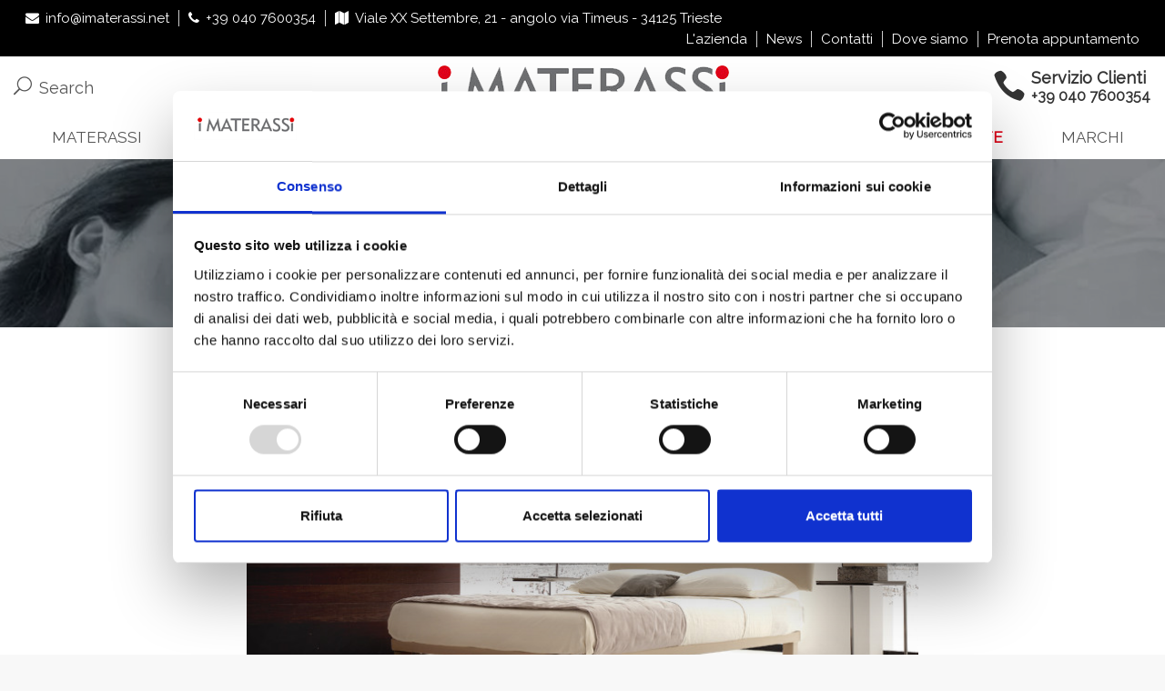

--- FILE ---
content_type: text/html; charset=UTF-8
request_url: https://www.imaterassi.net/it/categorie/letti/letti-tradizionali/letto-easy-bed-ergogreen-niky-tessile.html
body_size: 7068
content:
<!DOCTYPE html>
<html>
<head>
<meta http-equiv="Content-Type" content="text/html; charset=utf-8" />
<title>Letto Easy Bed Ergogreen Niky Tessile </title>
<meta name="description" content="LETTO NIKY TESSILE ERGOGREEN Il programma Simply bed è una soluzione innovativa per trasformare un supporto ergonomico in un vero e proprio letto, unendo [...]" ><meta property="og:url" content="https://www.imaterassi.net/it/categorie/letti/letti-tradizionali/letto-easy-bed-ergogreen-niky-tessile.html"><meta property="og:title" content="Letto Easy Bed Ergogreen Niky Tessile "><meta property="og:description" content="LETTO NIKY TESSILE ERGOGREEN Il programma Simply bed è una soluzione innovativa per trasformare un supporto ergonomico in un vero e proprio letto, unendo la ricerca tecnologica e l’ergonomia proprie delle reti Ergogreen a finiture [...]"><meta property="og:image" content="https://www.imaterassi.net/images/1573236050.jpg"><link rel="canonical" href="https://www.imaterassi.net/it/categorie/letti/letti-tradizionali/letto-easy-bed-ergogreen-niky-tessile.html"><base href="https://www.imaterassi.net/">
<meta name="viewport" content="width=device-width, initial-scale=1, maximum-scale=1, user-scalable=0">
<meta http-equiv="X-UA-Compatible" content="IE=edge">
		<link rel="shortcut icon" href="https://www.imaterassi.net/img/favicon.png"/>
<!--		
		<link rel="stylesheet" href="https://www.imaterassi.net/css/magnific-popup.min.css">
		<link rel="stylesheet" href="https://www.imaterassi.net/css/bootstrap.min.css" type="text/css" media="all"/>
		<link rel="stylesheet" href="https://www.imaterassi.net/css/settings.css" type="text/css" media="all"/>
		<link rel="stylesheet" href="https://www.imaterassi.net/css/prettyPhoto.css" type="text/css" media="all" />
		<link rel="stylesheet" href="https://www.imaterassi.net/css/font-awesome.min.css" type="text/css" media="all" />
		<link rel="stylesheet" href="https://www.imaterassi.net/css/elegantIcon.css" type="text/css" media="all"/>
		<link rel="stylesheet" href="https://www.imaterassi.net/css/owl.carousel.css" type="text/css" media="all" />
		<link rel="stylesheet" href="https://www.imaterassi.net/css/owl.theme.css" type="text/css" media="all" />
		<link href="https://fonts.googleapis.com/css?family=Lato:100,100i,300,300i,400,400i,700,700i,900,900i" rel="stylesheet">
		<link href="https://fonts.googleapis.com/css?family=Dosis:200,300,400,500,600,700,800" rel="stylesheet">
		<link rel="stylesheet" href="https://www.imaterassi.net/css/style.css" type="text/css" media="all"/>
		<link rel="stylesheet" href="https://www.imaterassi.net/css/custom.css" type="text/css" media="all"/>
-->		
		<link rel="stylesheet" type="text/css" href="https://www.imaterassi.net/css/css_all.min.css">
		<link href="https://fonts.googleapis.com/css?family=Raleway&display=swap" rel="stylesheet">
		<link rel="stylesheet" href="https://www.imaterassi.net/css/modifiche.css?v=20201008" type="text/css" media="all"/> 
		<!--[if lt IE 9]>
			<script src="https://oss.maxcdn.com/html5shiv/3.7.2/html5shiv.min.js"></script>
			<script src="https://oss.maxcdn.com/respond/1.4.2/respond.min.js"></script>
		<![endif]-->
	<script type="text/javascript" src="https://ajax.googleapis.com/ajax/libs/jquery/1/jquery.min.js"></script>
	<script type="text/javascript" src="https://www.imaterassi.net/js/functions.min.js?v=20201008"></script>
	<script id="Cookiebot" src="https://consent.cookiebot.com/uc.js" data-cbid="d64fd2f2-eea4-4221-b396-5ecea7004b21" data-blockingmode="auto" type="text/javascript"></script>
</head>
<body>
	
	
	
<style>
/*
:root {
	--main-color: #007ec4;
	--second-color:#e2007a;
}*/

/* --main-color : blu */
.noo-product-item .noo-product-inner:hover .noo-product-thumbnail .noo-product-meta .compare-button a:hover, .noo-product-item .noo-product-inner:hover .noo-product-thumbnail .noo-product-meta .wishlist-button a:hover, .noo-product-item .noo-product-inner:hover .noo-product-thumbnail .noo-product-meta .noo-quick-view a:hover { background: #717274;}
.noo-blog-item.style-2 .noo-blog-entry .view_link:hover{background:#717274;}
.color{color:#717274;}
.noo-product-item .noo-product-inner .price{color:#717274;}
span.onsale{background:#717274;}
.noo-simplenews form:before{color:#717274;}
.noo-testimonial-wrap .noo-testimonial .owl-controls .owl-buttons div.owl-next:before,
.noo-testimonial-wrap .noo-testimonial .owl-controls .owl-buttons div.owl-prev:before{color:#717274;}
.single-post .single-social .fa{color:#717274;}
.single-product-content .summary .price{color:#717274;}
.percentuale-sconto-dett-offerta{background:#717274;}
.single-product-content .summary form.cart .add-to-cart,
.form-submit input[type="submit"]{background:#717274;}
.testo-inside .about-smalltitle{color:#717274;}
input:focus, textarea:focus, keygen:focus, select:focus{outline-color:#717274;}
.noo-services .noo-service-icon i{color:#717274;}
.noo-services .noo-service-content:before{background:#717274;}
.footer-other-links .footer-item:nth-child(2){border-left:1px solid #717274;border-right:1px solid #717274;}
.description img{border: 1px solid #717274;}
.noo-testimonial-wrap .noo-testimonial li img, .noo-testimonial-wrap .noo-testimonial-2 li img{border: 2px solid var(#717274);}
	.noo-simplenews form input:not([type='submit']){border-color:#717274;}
	input[type="submit"]{color:#717274}
	.footer-item i{color:#717274}
	label a:hover{color:#717274 !important;}

/* --second-color : rosso/fucsia */
.noo-main-menu .navbar-nav > li > a:before{background: #e00317;}
.noo-section-title h3 span {border-left: 3px solid #e00317;border-right: 3px solid #e00317;}
a:hover, a:focus{color:#e00317}
.noo-blog-item.style-2 .noo-blog-entry .view_link{background:#e00317;}
.widget-title:before{background:#e00317;}
.section-categorie-hp .noo-product-item .noo-product-inner .noo-product-thumbnail .noo-product-meta .wishlist-button a:hover{color:#e00317}
.section-categorie-inside .noo-product-item .noo-product-inner .noo-product-thumbnail .noo-product-meta .wishlist-button a:hover{color:#e00317}
.noo-blog-item.style-3 .noo-blog-entry:before{border-right: 20px solid #e00317;}
.noo-blog-item.style-3.style_even .noo-blog-entry:before, .noo-blog-item.style-3.style_even + div .noo-blog-entry:before{border-left: 20px solid #e00317;}
.noo-blog-item.style-3 .noo-blog-entry .date{color:#e00317;}
.noo-product-item .noo-product-inner .price del{color:#e00317;}
.noo-product-item .noo-product-inner .noo-loop-cart:before{border-left: 70px solid #e00317;}
.noo-cart-simple .cart-item:hover i{color:#e00317;}
span.onsale.percentage{background:#e00317;}
.noo-testimonial-wrap .noo-testimonial .owl-controls .owl-buttons div.owl-prev:hover:before, .noo-testimonial-wrap .noo-testimonial .owl-controls .owl-buttons div.owl-next:hover:before{color:#e00317;}
.single-product-content .summary .price del{color:#e00317;}
span.cont-icona-plus:hover{color: #e00317;}
	.owl-theme .owl-controls .owl-page.active span{    background: #e00317;
    border-color: #e00317;}
	.footer-item i.icon_star_alt, .footer-item i.fa-circle{color:#e00317}
	.noo-simplenews .noo-mail-title{color:#e00317;}
	input.input-invia{background-color:#e00317 !important;}
	label a{color:#e00317 !important;}
</style>		<div class="site">
			<header class="noo-header fixed_top header-2">
				<div class="noo-topbar">
					<div class="container">
						<ul class="pull-left noo-topbar-left">
							<li class="top-info-mail">
								<a href="mailto:info@imaterassi.net" target="_blank"><i class="fa fa-envelope"></i><span>info@imaterassi.net</span></a>
							</li>
							<li class="top-info-phone">
								<a href="tel:00390407600354"><i class="fa fa-phone"></i><span>+39 040 7600354</span></a>
							</li>
							<li class="top-info-address">
								<a><i class="fa fa-map"></i>Viale XX Settembre, 21 - angolo via Timeus - 34125 Trieste</a>
							</li>
							<!--<li class="top-info-whapp-mobile">
								<a href="https://api.whatsapp.com/send?phone=393311727688&text=&source=&data=" target="_blank"><i class="fa fa-whatsapp"></i><span>+39 331 1727688</span></a>
							</li>-->
						</ul>
<ul class="pull-right noo-topbar-right"><li class="">
	<a href="https://www.imaterassi.net/it/l-azienda" title="L'azienda">L'azienda</a>
</li><li class="">
	<a href="https://www.imaterassi.net/it/news/" title="News">News</a>
</li><li class="">
	<a href="https://www.imaterassi.net/it/contatti" title="Contatti">Contatti</a>
</li><li class="">
	<a href="https://www.imaterassi.net/it/dove-siamo" title="Dove siamo">Dove siamo</a>
</li><li class="">
	<a href="https://www.imaterassi.net/it/prenota-appuntamento" title="Prenota appuntamento">Prenota appuntamento</a>
</li></ul>					</div> 
				</div>
				<div class="navbar-wrapper">
					<div class="navbar navbar-default">
						<div class="container">
							<div class="noo-navbar-header">
								<a class="noo-search" href="#">
									<i class="icon_search"></i>
									Search 
								</a>
								<div class="navbar-logo">
									<a href="./" class="custom-logo-link">
										<img src="img/logo_new.png" alt="Logo iMATERASSi"/>
									</a>
									<button data-target=".nav-collapse" class="btn-navbar noo_icon_menu icon_menu"></button>
								</div>
								<ul class="noo-cart-simple">
									<li>
										<a class="cart-button cta-phone-top" href="tel:0039040365040">
											<span class="cart-item">
												<i class="icon_phone"></i>
												<span class="cart-name-and-total">
													Servizio Clienti <span class="amount">+39 040 7600354</span>
												</span>
											</span>
										</a>
										<!--<a class="cart-button cta-phone-top" href="https://api.whatsapp.com/send?phone=393311727688&text=&source=&data=" target="_blank">
											<span class="cart-item">
												<i class="fa fa-whatsapp"></i>
												<span class="cart-name-and-total">
													Whatsapp <span class="amount">+39 331 1727688</span>
												</span>
											</span>
										</a>-->
										<!--
										<div class="noo-minicart">
											<div class="minicart-header">Your shopping bag is empty.</div>
											<div class="minicart-footer">
												<div class="minicart-actions clearfix">
													<a class="button pull-left" href="shop.html"><span class="text">Go to the shop</span></a>
												</div>
											</div>
										</div>
									</li> 
									<li>-->
									</li> 
								</ul>
							</div>
							<nav class="noo-main-menu">
								
<ul class="nav-collapse navbar-nav">
			<li class="  menu-item-has-children">
				<a href="https://www.imaterassi.net/it/categorie/materassi" title="Materassi" class=" ">Materassi</a>
			<ul class="sub-menu"><li><a href="https://www.imaterassi.net/it/categorie/materassi/materassi-tempur" title="Materassi Tempur">Materassi Tempur</a></li><li><a href="https://www.imaterassi.net/inside.php?page=12&cat=45&lang=it" title="Materassi Sartoriale">Materassi Sartoriale</a></li><li><a href="https://www.imaterassi.net/it/categorie/materassi/materassi-memory-foam" title="Materassi Memory Foam">Materassi Memory Foam</a></li><li><a href="https://www.imaterassi.net/it/categorie/materassi/materassi-schiumati" title="Materassi Schiumati">Materassi Schiumati</a></li><li><a href="https://www.imaterassi.net/it/categorie/materassi/materassi-in-lattice" title="Materassi in Lattice">Materassi in Lattice</a></li><li><a href="https://www.imaterassi.net/it/categorie/materassi/materassi-a-molle-indipendenti" title="Materassi a Molle Indipendenti">Materassi a Molle Indipendenti</a></li><li><a href="https://www.imaterassi.net/it/categorie/materassi/materassi-a-molle-tradizionali" title="Materassi a Molle Tradizionali">Materassi a Molle Tradizionali</a></li></ul></li>
			<li class="  menu-item-has-children">
				<a href="https://www.imaterassi.net/it/categorie/reti-a-doghe" title="Reti a Doghe" class=" ">Reti a Doghe</a>
			<ul class="sub-menu"><li><a href="https://www.imaterassi.net/it/categorie/reti-a-doghe/doghe-motorizzate" title="Doghe Motorizzate">Doghe Motorizzate</a></li><li><a href="https://www.imaterassi.net/inside.php?page=12&cat=53&lang=it" title="Doghe Alzata Manuale">Doghe Alzata Manuale</a></li><li><a href="https://www.imaterassi.net/it/categorie/reti-a-doghe/doghe-tutto-legno" title="Doghe Tutto Legno">Doghe Tutto Legno</a></li><li><a href="https://www.imaterassi.net/it/categorie/reti-a-doghe/doghe-telaio-acciaio" title="Doghe Telaio Acciaio">Doghe Telaio Acciaio</a></li><li><a href="https://www.imaterassi.net/it/categorie/reti-a-doghe/letti-ospedalieri" title="Letti Ospedalieri">Letti Ospedalieri</a></li></ul></li>
			<li class="  menu-item-has-children">
				<a href="https://www.imaterassi.net/it/categorie/guanciali" title="Guanciali" class=" ">Guanciali</a>
			<ul class="sub-menu"><li><a href="https://www.imaterassi.net/it/categorie/guanciali/guanciali-in-memory" title="Guanciali in Memory">Guanciali in Memory</a></li><li><a href="https://www.imaterassi.net/it/categorie/guanciali/guanciali-in-water-foam" title="Guanciali in Schiuma">Guanciali in Schiuma</a></li><li><a href="https://www.imaterassi.net/it/categorie/guanciali/guanciali-tempur" title="Guanciali Tempur ">Guanciali Tempur </a></li><li><a href="https://www.imaterassi.net/it/categorie/guanciali/guanciali-tradizionali" title="Guanciali Tradizionali">Guanciali Tradizionali</a></li><li><a href="https://www.imaterassi.net/it/categorie/guanciali/guanciali-in-lattice" title="Guanciali in Lattice ">Guanciali in Lattice </a></li></ul></li>
			<li class=" active menu-item-has-children">
				<a href="https://www.imaterassi.net/it/categorie/letti" title="Letti" class=" ">Letti</a>
			<ul class="sub-menu"><li><a href="https://www.imaterassi.net/it/categorie/letti/letti-contenitore" title="Letti Contenitore">Letti Contenitore</a></li><li><a href="https://www.imaterassi.net/it/categorie/letti/letti-tradizionali" title="Letti Tradizionali">Letti Tradizionali</a></li><li><a href="https://www.imaterassi.net/it/categorie/letti/sommier" title="Sommier">Sommier</a></li><li><a href="https://www.imaterassi.net/it/categorie/letti/letti-singoli" title="Letti Singoli">Letti Singoli</a></li><li><a href="https://www.imaterassi.net/inside.php?page=12&cat=43&lang=it" title="Pouff">Pouff</a></li><li><a href="https://www.imaterassi.net/inside.php?page=12&cat=44&lang=it" title="Complementi Arredo">Complementi Arredo</a></li></ul></li>
			<li class="  menu-item-has-children">
				<a href="https://www.imaterassi.net/it/categorie/accessori" title="Accessori" class=" ">Accessori</a>
			<ul class="sub-menu"><li><a href="https://www.imaterassi.net/it/categorie/accessori/topper" title="Topper">Topper</a></li></ul></li>
			<li class="  ">
				<a href="https://www.imaterassi.net/it/categorie/piumini" title="Piumini" class=" ">Piumini</a>
			</li>
			<li class="">
				<a href="https://www.imaterassi.net/it/offerte/" title="Offerte" class=" " style="text-transform:uppercase;color: #e00317; font-weight: 600;">Offerte</a>
			</li>
			<li class="">
				<a href="https://www.imaterassi.net/it/marchi/" title="Marchi" class=" ">Marchi</a>
			</li>
	</ul>							</nav>
						</div>
					</div>
				</div>
				<div class="search-header">
					<div class="remove-form"></div>
					<div class="container">
						<form class="form-horizontal noo-umbra-searchform" method="get" action="inside.php">
							<label class="note-search">Digita e premi Invio per avviare la ricerca</label>
							<input type="hidden" name="page" value="13">
							<input type="hidden" name="s" class="form-control" value="" placeholder=""/>
							<input type="search" name="query" class="form-control" value="" placeholder="Digita la o le parole chiave..."/>
							<button type="submit" class="noo-search-submit"><i class="icon_search"></i></button>
						</form>
					</div>
				</div>
			</header>
		<div class="noo-page-heading  about-heading safari_only" style="background-position: center;background-size: cover; background-repeat: no-repeat;background-image: url(images/1579692356.jpg);">
			<div class="container">
				<div class="row">
					<div class="col-sm-12">
						<div class="noo-heading-content">
							<h1 class="page-title mt-15">Categorie</h1>
							<div class="noo-page-breadcrumb">
								<span itemscope itemtype="http://schema.org/BreadcrumbList">
									<div itemprop="itemListElement" itemscope  itemtype="http://schema.org/ListItem" style="display: inline-block;"><A href="https://www.imaterassi.net/index.php?lang=it" itemprop="item"><span itemprop="name">Home</span></a><meta itemprop="position" content="1" /></div><i class="arrow_right"></i> <div itemprop="itemListElement" itemscope  itemtype="http://schema.org/ListItem" style="display: inline-block;"><a href="https://www.imaterassi.net/it/categorie/" itemprop="item"><span itemprop="name">Categorie</span></a><meta itemprop="position" content="2" /></div><i class="arrow_right"></i> <div itemprop="itemListElement" itemscope  itemtype="http://schema.org/ListItem" style="display: inline-block;"><a href="https://www.imaterassi.net/it/categorie/letti" itemprop="item"><span itemprop="name">Letti</span></a><meta itemprop="position" content="3" /></div><i class="arrow_right"></i> <div itemprop="itemListElement" itemscope  itemtype="http://schema.org/ListItem" style="display: inline-block;"><a href="https://www.imaterassi.net/it/categorie/letti/letti-tradizionali" itemprop="item"><span itemprop="name">Letti Tradizionali</span></a><meta itemprop="position" content="4" /></div><i class="arrow_right"></i> <div itemprop="itemListElement" itemscope  itemtype="http://schema.org/ListItem" style="display: inline-block;"><a href="http://www.imaterassi.net/it/categorie/letti/letti-tradizionali/letto-easy-bed-ergogreen-niky-tessile.html" itemprop="item"><span itemprop="name">Letto Easy Bed Ergogreen Niky Tessile </span></a><meta itemprop="position" content="5" /></div>								</span>
							</div>
						</div>
					</div>
				</div>
			</div>
		</div>
		<div class="magnific-container">
			<div id="main" class="main-inside">
			
				<div class="single-product-content " style="margin-bottom:0;">
						
					<h1 class="product-title titolo-dettaglio-prodotto">Letto Easy Bed Ergogreen Niky Tessile </h1>
					
					<div class="cont-img-principale-dettaglio-prodotto cont-single-img-dettaglio-prodotto">
						<div class="images">
						
							<div class="single-product-slider">
								<div id="product-detail-slider" class="owl-carousel">
									
									<div class="item"> 
										<a href="images/1573236050.jpg" class="magnific-item" title="Letto Easy Bed Ergogreen Niky Tessile ">
											<img src="https://www.imaterassi.net/images/thumb/thumb_1573236050.jpg" alt="Letto Easy Bed Ergogreen Niky Tessile " /> 
										</a>
									</div>
									
									
								</div>
							</div>
						</div>
						
					</div>
					
					<div class="summary">
						<!-- prima il titolo stava qui -->
						
						
						
						
						
<style>
/*if needed replace width a uniformed color*/
	/*.at-share-tbx-element .at-icon-wrapper{background-color:#c6a46c !important;}*/ 
</style>	
						<div class="noo-social-share noo-social-share-dett-prod" style="width:94%;margin-left:3%; float:left;">
							<span class="share-name" style="float: left;margin-right: 10px;line-height:37px;">Condividi:</span>
							<div class="kd-social-network" style="float: left;">
								<script type="text/javascript" src="//s7.addthis.com/js/300/addthis_widget.js#pubid=ra-546cd890649e5897" async="async"></script>
								<div class="addthis_sharing_toolbox"></div>
							</div>
						</div>
					</div>
					
						<div class="description">
							<h3>
	LETTO NIKY TESSILE ERGOGREEN</h3>
<p>
	Il programma Simply bed &egrave; una soluzione innovativa per trasformare un supporto ergonomico in un vero e proprio letto, unendo la ricerca tecnologica e l&rsquo;ergonomia proprie delle reti Ergogreen a finiture esteticamente piacevoli, il tutto con un occhio di riguardo anche al portafoglio. &Egrave; infatti sufficiente scegliere la rete pi&ugrave; adatta alle proprie esigenze, rivestirla come si preferisce cos&igrave; da creare il sommier che meglio risponde al proprio gusto e quindi applicare una testata coordinata et voil&agrave;, il letto &egrave; fatto.</p>
<p>
	Ultimo passo per creare il proprio Simply Bed &egrave; scegliere il design della testata, in una gamma che varia da quelle minimal in legno a quelle pi&ugrave; morbide e imbottite. Le testate sono disponibili nelle stesse finiture e colorazioni proposte per la struttura, cos&igrave; da creare un insieme armonico e coordinato: in questo modo ogni rete si pu&ograve; davvero trasformare in un letto a tutti gli effetti, comodo, bello, conveniente e con il valore aggiunto di uno studio ergonomico in grado di garantire il miglior riposo</p>
<p>
	&nbsp;</p>
						</div>
						
								<div id="cont-pdf" class="single-post">
									<div class="entry-footer">
										<span class="tags-links">
											<a href="https://www.imaterassi.net/download/the_comfortable_dream-unito.pdf" target="_blank">
												<b>Scheda Tecnica  </b>
												(2.9 MB)
											</a>
										</span>
										<div class="single-social">
											<a href="https://www.imaterassi.net/download/the_comfortable_dream-unito.pdf" target="_blank" class="noo-share"><i class="fa fa-file-pdf-o" ></i></a>
										</div>
									</div>
								</div>
	<!--icon_download
	<BR><BR><A HREF="https://www.imaterassi.net/download/the_comfortable_dream-unito.pdf" target="_blank"><img src="http://repository.exeadvisor.com/layout/pdf.png" style="height:50px; margin-right:7px; margin-bottom:12px;"></A> <A HREF="https://www.imaterassi.net/download/the_comfortable_dream-unito.pdf" target="_blank">Scheda Tecnica  (2.9 MB)</A>
	-->
						
					
			
				</div>			</div>
		</div>
			<footer class="wrap-footer" style="padding-top:0;">
				<div class="footer-top pb-3 pt-3 footer-first-links" style="border-style:double;border-color:#e4e4e4;border-left:none;border-right:none;">
					<div class="container-fluid">
						<div class="row">
							<a href="https://www.imaterassi.net/it/offerte/">
								<div class="col-md-3 col-sm-6 footer-item" style="text-align:center;">
									<div class="widget widget_nav_menu">
										<h4 class="widget-title mb-0">
										<i class="fa fa-circle"></i>Offerte</h4>
									</div>
								</div>
							</a>
							
							<a href="https://www.imaterassi.net/it/l-azienda">
								<div class="col-md-3 col-sm-6 footer-item" style="text-align:center;">
									<div class="widget widget_nav_menu">
										<h4 class="widget-title mb-0">
										<i class="fa fa-circle"></i>L'azienda</h4>
									</div>
								</div>
							</a>
							
							<a href="https://www.imaterassi.net/it/news/">
								<div class="col-md-3 col-sm-6 footer-item" style="text-align:center;">
									<div class="widget widget_nav_menu">
										<h4 class="widget-title mb-0">
										<i class="fa fa-circle"></i>News</h4>
									</div>
								</div>
							</a>
							
							<a href="https://www.imaterassi.net/it/dove-siamo">
								<div class="col-md-3 col-sm-6 footer-item" style="text-align:center;">
									<div class="widget widget_nav_menu">
										<h4 class="widget-title mb-0">
										<i class="fa fa-circle"></i>Dove siamo</h4>
									</div>
								</div>
							</a>
							
	<!--		
							<div class="col-md-3 col-sm-6 footer-item">
								<div class="widget widget-noo-infomation">
									<i class="icon_star_alt"></i>
									<h4 class="widget-title mb-0">Erresse Notte</h4>
								</div>
							</div>
							<div class="col-md-3 col-sm-6 footer-item">
								<div class="widget">
									<i class="icon_star_alt"></i>
									<h4 class="widget-title mb-0">Assistenza</h4>
								</div>
							</div>
							<div class="col-md-3 col-sm-6 footer-item">
								<div class="widget widget_nav_menu">
									<i class="icon_star_alt"></i>
									<h4 class="widget-title mb-0">Dove siamo</h4>
								</div>
							</div>
							<a href="inside.html">
								<div class="col-md-3 col-sm-6 footer-item">
									<div class="widget widget_nav_menu">
										<i class="icon_star_alt"></i>
										<h4 class="widget-title mb-0">Privacy policy</h4>
									</div>
								</div>
							</a>
-->
						</div>
					</div>
				</div>
				<div class="footer-top pb-5 pt-6 footer-other-links" style="background: #f8f8f8;border-bottom:solid 1px rgba(228, 228, 228, 0.6)">
					<div class="container">
						<div class="row">
							<div class="col-md-3 col-sm-4 col-xs-12 footer-item col-orario-footer">
								<div class="widget widget-noo-infomation">
									<h4 class="widget-title mb-2 pl-0" style="text-align:center;">
										<i class="icon_clock_alt" style="float:none;"></i>
									</h4>
									<ul class="menu menu-center">
										<li>Mar - Sab: 9:00 - 12:30</li><li>Mar - Sab: 15:30 - 19:00</li><li>Domenica e Lunedì chiuso</li>									</ul>
								</div>
							</div>
							<div class="col-md-6 col-sm-4 col-xs-12 footer-item col-servizi-footer">
								<div class="widget">
									<h4 class="widget-title mb-2 pl-0" style="text-align:center;line-height:40px;">
										<i class="icon_cogs" style="float:none;margin-right:20px;"></i>Servizi									</h4>
									<ul class="menu menu-center">
										<li><a href="https://www.imaterassi.net/it/servizi?#iva-agevolata-4">IVA agevolata 4%</a></li><li><a href="https://www.imaterassi.net/it/servizi?#detrazione-fiscale-19">Detrazione Fiscale 19%</a></li><li><a href="https://www.imaterassi.net/it/servizi?#tasso-zero">Tasso ZERO</a></li>									</ul>
									<ul class="menu menu-center">
										<li><a href="https://www.imaterassi.net/it/servizi?#consegna-e-smaltimento">Consegna e smaltimento</a></li><li><a href="https://www.imaterassi.net/it/servizi?#miglior-prezzo-garantito">Miglior prezzo garantito</a></li><li><a href="https://www.imaterassi.net/it/servizi?#bonus-mobili">Bonus mobili</a></li>									</ul>
								</div>
							</div>
							<div class="col-md-3 col-sm-4 col-xs-12 footer-item col-infoutili-footer">
								<div class="widget widget-noo-infomation">
									<h4 class="widget-title mb-2 pl-0" style="text-align:center;">
										<i class="icon_info_alt" style="float:none;"></i>
									</h4>
									<ul class="menu menu-center">
										<li><a href="https://www.imaterassi.net/it/servizio-clienti">Servizio Clienti</a></li><li><a href="https://www.imaterassi.net/it/privacy-policy">Privacy policy</a></li><li><a href="https://www.imaterassi.net/it/cookie-policy">Cookie Policy</a></li>									</ul>
								</div>
							</div>
							
						</div>
					</div>
				</div>
	
				<div class="footer-bottom pb-1 text-center">
					<div class="container">
						<div class="row">
							<div class="col-sm-12">
								<a href="#"><img src="img/logo_new.png" alt="Logo iMATERASSi" style="max-height:50px;"/></a>
								<p class="mt-1">
									&copy; 2026. I Materassi &egrave; un brand di Erresse Notte s.n.c.
									<br>i MATERASSi: Viale XX Settembre 21, angolo Via Timeus - TRIESTE - Tel/Fax <a href="tel:00390407600354">040.7600354</a> - <a href="mailto:info@imaterassi.net" target="_blank">info@imaterassi.net</a>
									<br>Sede Legale: Via Milano, 25 angolo Via Filzi, 34122 Trieste -	<a href="mailto:erressenottesnc@pecimprese.it" target="_blank">erressenottesnc@pecimprese.it</a><br>
									P.IVA 00958590325 - CF 00958590325
								</p>
								<p>Web Strategy &amp; development: <a href="http://www.exeadvisor.com/" target="_blank">Exe Advisor</a></p>
							</div>
						</div>
					</div>
				</div>
			</footer>
		</div>
		<a href="#" class="go-to-top hidden-print"><i class="fa fa-angle-up"></i></a> 
		<!--<script type="text/javascript" src="https://www.imaterassi.net/js/jquery.min.js"></script>-->
		<!--
		<script type="text/javascript" src="https://www.imaterassi.net/js/jquery-migrate.min.js"></script>
		<script type="text/javascript" src="https://www.imaterassi.net/js/bootstrap.min.js"></script>
		<script type="text/javascript" src="https://www.imaterassi.net/js/modernizr-2.7.1.min.js"></script>
		<script type="text/javascript" src="https://www.imaterassi.net/js/jquery.prettyPhoto.js"></script>
		<script type="text/javascript" src="https://www.imaterassi.net/js/jquery.prettyPhoto.init.min.js"></script>
		<script type="text/javascript" src="https://www.imaterassi.net/js/off-cavnas.js"></script>
		<script type="text/javascript" src="https://www.imaterassi.net/js/imagesloaded.pkgd.min.js"></script>
		<script type="text/javascript" src="https://www.imaterassi.net/js/isotope.pkgd.min.js"></script>
		<script type="text/javascript" src="https://www.imaterassi.net/js/jquery.isotope.init.js"></script>
		<script type="text/javascript" src="https://www.imaterassi.net/js/owl.carousel.min.js"></script>
		<script type="text/javascript" src="https://www.imaterassi.net/js/jquery.magnific-popup.min.js"></script>
		-->
		
		<script type="text/javascript" src="https://www.imaterassi.net/js/js_all.min.js"></script>
		<script type="text/javascript" src="https://www.imaterassi.net/js/script.min.js?v=20201008"></script>


<script type="text/javascript">
(function(i,s,o,g,r,a,m){i['GoogleAnalyticsObject']=r;i[r]=i[r]||function(){
(i[r].q=i[r].q||[]).push(arguments)},i[r].l=1*new Date();a=s.createElement(o),
m=s.getElementsByTagName(o)[0];a.async=1;a.src=g;m.parentNode.insertBefore(a,m)
})(window,document,'script','//www.google-analytics.com/analytics.js','ga');
ga('create', 'UA-31641111-1', 'auto');
ga('set', 'anonymizeIP', true);
ga('send', 'pageview');
</script>

<!-- Start of erressenottetrieste Zendesk Widget script -->
<script id="ze-snippet" src="https://static.zdassets.com/ekr/snippet.js?key=d44268ab-bfac-4983-843b-a30a2b9111ae" defer> </script>
<!-- End of erressenottetrieste Zendesk Widget script -->
</body>
</html>

--- FILE ---
content_type: text/css
request_url: https://www.imaterassi.net/css/css_all.min.css
body_size: 68163
content:
.mfp-bg,.mfp-wrap{position:fixed;left:0;top:0}.mfp-bg,.mfp-container,.mfp-wrap{height:100%;width:100%}.mfp-arrow:after,.mfp-arrow:before,.mfp-container:before,.mfp-figure:after{content:''}.mfp-bg{z-index:1042;overflow:hidden;background:#0b0b0b;opacity:.8}.mfp-wrap{z-index:1043;outline:0!important;-webkit-backface-visibility:hidden}.mfp-container{text-align:center;position:absolute;left:0;top:0;padding:0 8px;box-sizing:border-box}.mfp-container:before{display:inline-block;height:100%;vertical-align:middle}.mfp-align-top .mfp-container:before{display:none}.mfp-content{position:relative;display:inline-block;vertical-align:middle;margin:0 auto;text-align:left;z-index:1045}.mfp-ajax-holder .mfp-content,.mfp-inline-holder .mfp-content{width:100%;cursor:auto}.mfp-ajax-cur{cursor:progress}.mfp-zoom-out-cur,.mfp-zoom-out-cur .mfp-image-holder .mfp-close{cursor:-moz-zoom-out;cursor:-webkit-zoom-out;cursor:zoom-out}.mfp-zoom{cursor:pointer;cursor:-webkit-zoom-in;cursor:-moz-zoom-in;cursor:zoom-in}.mfp-auto-cursor .mfp-content{cursor:auto}.mfp-arrow,.mfp-close,.mfp-counter,.mfp-preloader{-webkit-user-select:none;-moz-user-select:none;user-select:none}.mfp-loading.mfp-figure{display:none}.mfp-hide{display:none!important}.mfp-preloader{color:#CCC;position:absolute;top:50%;width:auto;text-align:center;margin-top:-.8em;left:8px;right:8px;z-index:1044}.mfp-preloader a{color:#CCC}.mfp-close,.mfp-preloader a:hover{color:#FFF}.mfp-s-error .mfp-content,.mfp-s-ready .mfp-preloader{display:none}button.mfp-arrow,button.mfp-close{overflow:visible;cursor:pointer;background:0 0;border:0;-webkit-appearance:none;display:block;outline:0;padding:0;z-index:1046;box-shadow:none;touch-action:manipulation}.mfp-figure:after,.mfp-iframe-scaler iframe{box-shadow:0 0 8px rgba(0,0,0,.6);position:absolute;left:0}button::-moz-focus-inner{padding:0;border:0}.mfp-close{width:44px;height:44px;line-height:44px;position:absolute;right:0;top:0;text-decoration:none;text-align:center;opacity:.65;padding:0 0 18px 10px;font-style:normal;font-size:28px;font-family:Arial,Baskerville,monospace}.mfp-close:focus,.mfp-close:hover{opacity:1}.mfp-close:active{top:1px}.mfp-close-btn-in .mfp-close{color:#333}.mfp-iframe-holder .mfp-close,.mfp-image-holder .mfp-close{color:#FFF;right:-6px;text-align:right;padding-right:6px;width:100%}.mfp-counter{position:absolute;top:0;right:0;color:#CCC;font-size:12px;line-height:18px;white-space:nowrap}.mfp-figure,img.mfp-img{line-height:0}.mfp-arrow{position:absolute;opacity:.65;margin:-55px 0 0;top:50%;padding:0;width:90px;height:110px;-webkit-tap-highlight-color:transparent}.mfp-arrow:active{margin-top:-54px}.mfp-arrow:focus,.mfp-arrow:hover{opacity:1}.mfp-arrow:after,.mfp-arrow:before{display:block;width:0;height:0;position:absolute;left:0;top:0;margin-top:35px;margin-left:35px;border:inset transparent}.mfp-arrow:after{border-top-width:13px;border-bottom-width:13px;top:8px}.mfp-arrow:before{border-top-width:21px;border-bottom-width:21px;opacity:.7}.mfp-arrow-left{left:0}.mfp-arrow-left:after{border-right:17px solid #FFF;margin-left:31px}.mfp-arrow-left:before{margin-left:25px;border-right:27px solid #3F3F3F}.mfp-arrow-right{right:0}.mfp-arrow-right:after{border-left:17px solid #FFF;margin-left:39px}.mfp-arrow-right:before{border-left:27px solid #3F3F3F}.mfp-iframe-holder{padding-top:40px;padding-bottom:40px}.mfp-iframe-holder .mfp-content{line-height:0;width:100%;max-width:900px}.mfp-image-holder .mfp-content,img.mfp-img{max-width:100%}.mfp-iframe-holder .mfp-close{top:-40px}.mfp-iframe-scaler{width:100%;height:0;overflow:hidden;padding-top:56.25%}.mfp-iframe-scaler iframe{display:block;top:0;width:100%;height:100%;background:#000}.mfp-figure:after,img.mfp-img{width:auto;height:auto;display:block}img.mfp-img{box-sizing:border-box;padding:40px 0;margin:0 auto}.mfp-figure:after{top:40px;bottom:40px;right:0;z-index:-1;background:#444}.mfp-figure small{color:#BDBDBD;display:block;font-size:12px;line-height:14px}.mfp-figure figure{margin:0}.mfp-bottom-bar{margin-top:-36px;position:absolute;top:100%;left:0;width:100%;cursor:auto}.mfp-title{text-align:left;line-height:18px;color:#F3F3F3;word-wrap:break-word;padding-right:36px}.mfp-gallery .mfp-image-holder .mfp-figure{cursor:pointer}@media screen and (max-width:800px) and (orientation:landscape),screen and (max-height:300px){.mfp-img-mobile .mfp-image-holder{padding-left:0;padding-right:0}.mfp-img-mobile img.mfp-img{padding:0}.mfp-img-mobile .mfp-figure:after{top:0;bottom:0}.mfp-img-mobile .mfp-figure small{display:inline;margin-left:5px}.mfp-img-mobile .mfp-bottom-bar{background:rgba(0,0,0,.6);bottom:0;margin:0;top:auto;padding:3px 5px;position:fixed;box-sizing:border-box}.mfp-img-mobile .mfp-bottom-bar:empty{padding:0}.mfp-img-mobile .mfp-counter{right:5px;top:3px}.mfp-img-mobile .mfp-close{top:0;right:0;width:35px;height:35px;line-height:35px;background:rgba(0,0,0,.6);position:fixed;text-align:center;padding:0}}@media all and (max-width:900px){.mfp-arrow{-webkit-transform:scale(.75);transform:scale(.75)}.mfp-arrow-left{-webkit-transform-origin:0;transform-origin:0}.mfp-arrow-right{-webkit-transform-origin:100%;transform-origin:100%}.mfp-container{padding-left:6px;padding-right:6px}}html{font-family:sans-serif;-webkit-text-size-adjust:100%;-ms-text-size-adjust:100%}body{margin:0}article,aside,details,figcaption,figure,footer,header,hgroup,main,menu,nav,section,summary{display:block}audio,canvas,progress,video{display:inline-block;vertical-align:baseline}audio:not([controls]){display:none;height:0}[hidden],template{display:none}a{background-color:transparent}a:active,a:hover{outline:0}abbr[title]{border-bottom:1px dotted}b,strong{font-weight:700}dfn{font-style:italic}h1{margin:.67em 0;font-size:2em}mark{color:#000;background:#ff0}small{font-size:80%}sub,sup{position:relative;font-size:75%;line-height:0;vertical-align:baseline}sup{top:-.5em}sub{bottom:-.25em}img{border:0}svg:not(:root){overflow:hidden}figure{margin:1em 40px}hr{height:0;-webkit-box-sizing:content-box;-moz-box-sizing:content-box;box-sizing:content-box}pre{overflow:auto}code,kbd,pre,samp{font-family:monospace,monospace;font-size:1em}button,input,optgroup,select,textarea{margin:0;font:inherit;color:inherit}button{overflow:visible}button,select{text-transform:none}button,html input[type=button],input[type=reset],input[type=submit]{-webkit-appearance:button;cursor:pointer}button[disabled],html input[disabled]{cursor:default}button::-moz-focus-inner,input::-moz-focus-inner{padding:0;border:0}input{line-height:normal}input[type=checkbox],input[type=radio]{-webkit-box-sizing:border-box;-moz-box-sizing:border-box;box-sizing:border-box;padding:0}input[type=number]::-webkit-inner-spin-button,input[type=number]::-webkit-outer-spin-button{height:auto}input[type=search]{-webkit-box-sizing:content-box;-moz-box-sizing:content-box;box-sizing:content-box;-webkit-appearance:textfield}input[type=search]::-webkit-search-cancel-button,input[type=search]::-webkit-search-decoration{-webkit-appearance:none}fieldset{padding:.35em .625em .75em;margin:0 2px;border:1px solid silver}legend{padding:0;border:0}textarea{overflow:auto}optgroup{font-weight:700}table{border-spacing:0;border-collapse:collapse}td,th{padding:0}@media print{*,:after,:before{color:#000!important;text-shadow:none!important;background:0 0!important;-webkit-box-shadow:none!important;box-shadow:none!important}a,a:visited{text-decoration:underline}a[href]:after{content:" (" attr(href) ")"}abbr[title]:after{content:" (" attr(title) ")"}a[href^="javascript:"]:after,a[href^="#"]:after{content:""}blockquote,pre{border:1px solid #999;page-break-inside:avoid}thead{display:table-header-group}img,tr{page-break-inside:avoid}img{max-width:100%!important}h2,h3,p{orphans:3;widows:3}h2,h3{page-break-after:avoid}.navbar{display:none}.btn>.caret,.dropup>.btn>.caret{border-top-color:#000!important}.label{border:1px solid #000}.table{border-collapse:collapse!important}.table td,.table th{background-color:#fff!important}.table-bordered td,.table-bordered th{border:1px solid #ddd!important}}@font-face{font-family:'Glyphicons Halflings';src:url(../fonts/glyphicons-halflings-regular.eot);src:url(../fonts/glyphicons-halflings-regular.eot?#iefix) format('embedded-opentype'),url(../fonts/glyphicons-halflings-regular.woff2) format('woff2'),url(../fonts/glyphicons-halflings-regular.woff) format('woff'),url(../fonts/glyphicons-halflings-regular.ttf) format('truetype'),url(../fonts/glyphicons-halflings-regular.svg#glyphicons_halflingsregular) format('svg')}.glyphicon{position:relative;top:1px;display:inline-block;font-family:'Glyphicons Halflings';font-style:normal;font-weight:400;line-height:1;-webkit-font-smoothing:antialiased;-moz-osx-font-smoothing:grayscale}.glyphicon-asterisk:before{content:"\2a"}.glyphicon-plus:before{content:"\2b"}.glyphicon-eur:before,.glyphicon-euro:before{content:"\20ac"}.glyphicon-minus:before{content:"\2212"}.glyphicon-cloud:before{content:"\2601"}.glyphicon-envelope:before{content:"\2709"}.glyphicon-pencil:before{content:"\270f"}.glyphicon-glass:before{content:"\e001"}.glyphicon-music:before{content:"\e002"}.glyphicon-search:before{content:"\e003"}.glyphicon-heart:before{content:"\e005"}.glyphicon-star:before{content:"\e006"}.glyphicon-star-empty:before{content:"\e007"}.glyphicon-user:before{content:"\e008"}.glyphicon-film:before{content:"\e009"}.glyphicon-th-large:before{content:"\e010"}.glyphicon-th:before{content:"\e011"}.glyphicon-th-list:before{content:"\e012"}.glyphicon-ok:before{content:"\e013"}.glyphicon-remove:before{content:"\e014"}.glyphicon-zoom-in:before{content:"\e015"}.glyphicon-zoom-out:before{content:"\e016"}.glyphicon-off:before{content:"\e017"}.glyphicon-signal:before{content:"\e018"}.glyphicon-cog:before{content:"\e019"}.glyphicon-trash:before{content:"\e020"}.glyphicon-home:before{content:"\e021"}.glyphicon-file:before{content:"\e022"}.glyphicon-time:before{content:"\e023"}.glyphicon-road:before{content:"\e024"}.glyphicon-download-alt:before{content:"\e025"}.glyphicon-download:before{content:"\e026"}.glyphicon-upload:before{content:"\e027"}.glyphicon-inbox:before{content:"\e028"}.glyphicon-play-circle:before{content:"\e029"}.glyphicon-repeat:before{content:"\e030"}.glyphicon-refresh:before{content:"\e031"}.glyphicon-list-alt:before{content:"\e032"}.glyphicon-lock:before{content:"\e033"}.glyphicon-flag:before{content:"\e034"}.glyphicon-headphones:before{content:"\e035"}.glyphicon-volume-off:before{content:"\e036"}.glyphicon-volume-down:before{content:"\e037"}.glyphicon-volume-up:before{content:"\e038"}.glyphicon-qrcode:before{content:"\e039"}.glyphicon-barcode:before{content:"\e040"}.glyphicon-tag:before{content:"\e041"}.glyphicon-tags:before{content:"\e042"}.glyphicon-book:before{content:"\e043"}.glyphicon-bookmark:before{content:"\e044"}.glyphicon-print:before{content:"\e045"}.glyphicon-camera:before{content:"\e046"}.glyphicon-font:before{content:"\e047"}.glyphicon-bold:before{content:"\e048"}.glyphicon-italic:before{content:"\e049"}.glyphicon-text-height:before{content:"\e050"}.glyphicon-text-width:before{content:"\e051"}.glyphicon-align-left:before{content:"\e052"}.glyphicon-align-center:before{content:"\e053"}.glyphicon-align-right:before{content:"\e054"}.glyphicon-align-justify:before{content:"\e055"}.glyphicon-list:before{content:"\e056"}.glyphicon-indent-left:before{content:"\e057"}.glyphicon-indent-right:before{content:"\e058"}.glyphicon-facetime-video:before{content:"\e059"}.glyphicon-picture:before{content:"\e060"}.glyphicon-map-marker:before{content:"\e062"}.glyphicon-adjust:before{content:"\e063"}.glyphicon-tint:before{content:"\e064"}.glyphicon-edit:before{content:"\e065"}.glyphicon-share:before{content:"\e066"}.glyphicon-check:before{content:"\e067"}.glyphicon-move:before{content:"\e068"}.glyphicon-step-backward:before{content:"\e069"}.glyphicon-fast-backward:before{content:"\e070"}.glyphicon-backward:before{content:"\e071"}.glyphicon-play:before{content:"\e072"}.glyphicon-pause:before{content:"\e073"}.glyphicon-stop:before{content:"\e074"}.glyphicon-forward:before{content:"\e075"}.glyphicon-fast-forward:before{content:"\e076"}.glyphicon-step-forward:before{content:"\e077"}.glyphicon-eject:before{content:"\e078"}.glyphicon-chevron-left:before{content:"\e079"}.glyphicon-chevron-right:before{content:"\e080"}.glyphicon-plus-sign:before{content:"\e081"}.glyphicon-minus-sign:before{content:"\e082"}.glyphicon-remove-sign:before{content:"\e083"}.glyphicon-ok-sign:before{content:"\e084"}.glyphicon-question-sign:before{content:"\e085"}.glyphicon-info-sign:before{content:"\e086"}.glyphicon-screenshot:before{content:"\e087"}.glyphicon-remove-circle:before{content:"\e088"}.glyphicon-ok-circle:before{content:"\e089"}.glyphicon-ban-circle:before{content:"\e090"}.glyphicon-arrow-left:before{content:"\e091"}.glyphicon-arrow-right:before{content:"\e092"}.glyphicon-arrow-up:before{content:"\e093"}.glyphicon-arrow-down:before{content:"\e094"}.glyphicon-share-alt:before{content:"\e095"}.glyphicon-resize-full:before{content:"\e096"}.glyphicon-resize-small:before{content:"\e097"}.glyphicon-exclamation-sign:before{content:"\e101"}.glyphicon-gift:before{content:"\e102"}.glyphicon-leaf:before{content:"\e103"}.glyphicon-fire:before{content:"\e104"}.glyphicon-eye-open:before{content:"\e105"}.glyphicon-eye-close:before{content:"\e106"}.glyphicon-warning-sign:before{content:"\e107"}.glyphicon-plane:before{content:"\e108"}.glyphicon-calendar:before{content:"\e109"}.glyphicon-random:before{content:"\e110"}.glyphicon-comment:before{content:"\e111"}.glyphicon-magnet:before{content:"\e112"}.glyphicon-chevron-up:before{content:"\e113"}.glyphicon-chevron-down:before{content:"\e114"}.glyphicon-retweet:before{content:"\e115"}.glyphicon-shopping-cart:before{content:"\e116"}.glyphicon-folder-close:before{content:"\e117"}.glyphicon-folder-open:before{content:"\e118"}.glyphicon-resize-vertical:before{content:"\e119"}.glyphicon-resize-horizontal:before{content:"\e120"}.glyphicon-hdd:before{content:"\e121"}.glyphicon-bullhorn:before{content:"\e122"}.glyphicon-bell:before{content:"\e123"}.glyphicon-certificate:before{content:"\e124"}.glyphicon-thumbs-up:before{content:"\e125"}.glyphicon-thumbs-down:before{content:"\e126"}.glyphicon-hand-right:before{content:"\e127"}.glyphicon-hand-left:before{content:"\e128"}.glyphicon-hand-up:before{content:"\e129"}.glyphicon-hand-down:before{content:"\e130"}.glyphicon-circle-arrow-right:before{content:"\e131"}.glyphicon-circle-arrow-left:before{content:"\e132"}.glyphicon-circle-arrow-up:before{content:"\e133"}.glyphicon-circle-arrow-down:before{content:"\e134"}.glyphicon-globe:before{content:"\e135"}.glyphicon-wrench:before{content:"\e136"}.glyphicon-tasks:before{content:"\e137"}.glyphicon-filter:before{content:"\e138"}.glyphicon-briefcase:before{content:"\e139"}.glyphicon-fullscreen:before{content:"\e140"}.glyphicon-dashboard:before{content:"\e141"}.glyphicon-paperclip:before{content:"\e142"}.glyphicon-heart-empty:before{content:"\e143"}.glyphicon-link:before{content:"\e144"}.glyphicon-phone:before{content:"\e145"}.glyphicon-pushpin:before{content:"\e146"}.glyphicon-usd:before{content:"\e148"}.glyphicon-gbp:before{content:"\e149"}.glyphicon-sort:before{content:"\e150"}.glyphicon-sort-by-alphabet:before{content:"\e151"}.glyphicon-sort-by-alphabet-alt:before{content:"\e152"}.glyphicon-sort-by-order:before{content:"\e153"}.glyphicon-sort-by-order-alt:before{content:"\e154"}.glyphicon-sort-by-attributes:before{content:"\e155"}.glyphicon-sort-by-attributes-alt:before{content:"\e156"}.glyphicon-unchecked:before{content:"\e157"}.glyphicon-expand:before{content:"\e158"}.glyphicon-collapse-down:before{content:"\e159"}.glyphicon-collapse-up:before{content:"\e160"}.glyphicon-log-in:before{content:"\e161"}.glyphicon-flash:before{content:"\e162"}.glyphicon-log-out:before{content:"\e163"}.glyphicon-new-window:before{content:"\e164"}.glyphicon-record:before{content:"\e165"}.glyphicon-save:before{content:"\e166"}.glyphicon-open:before{content:"\e167"}.glyphicon-saved:before{content:"\e168"}.glyphicon-import:before{content:"\e169"}.glyphicon-export:before{content:"\e170"}.glyphicon-send:before{content:"\e171"}.glyphicon-floppy-disk:before{content:"\e172"}.glyphicon-floppy-saved:before{content:"\e173"}.glyphicon-floppy-remove:before{content:"\e174"}.glyphicon-floppy-save:before{content:"\e175"}.glyphicon-floppy-open:before{content:"\e176"}.glyphicon-credit-card:before{content:"\e177"}.glyphicon-transfer:before{content:"\e178"}.glyphicon-cutlery:before{content:"\e179"}.glyphicon-header:before{content:"\e180"}.glyphicon-compressed:before{content:"\e181"}.glyphicon-earphone:before{content:"\e182"}.glyphicon-phone-alt:before{content:"\e183"}.glyphicon-tower:before{content:"\e184"}.glyphicon-stats:before{content:"\e185"}.glyphicon-sd-video:before{content:"\e186"}.glyphicon-hd-video:before{content:"\e187"}.glyphicon-subtitles:before{content:"\e188"}.glyphicon-sound-stereo:before{content:"\e189"}.glyphicon-sound-dolby:before{content:"\e190"}.glyphicon-sound-5-1:before{content:"\e191"}.glyphicon-sound-6-1:before{content:"\e192"}.glyphicon-sound-7-1:before{content:"\e193"}.glyphicon-copyright-mark:before{content:"\e194"}.glyphicon-registration-mark:before{content:"\e195"}.glyphicon-cloud-download:before{content:"\e197"}.glyphicon-cloud-upload:before{content:"\e198"}.glyphicon-tree-conifer:before{content:"\e199"}.glyphicon-tree-deciduous:before{content:"\e200"}.glyphicon-cd:before{content:"\e201"}.glyphicon-save-file:before{content:"\e202"}.glyphicon-open-file:before{content:"\e203"}.glyphicon-level-up:before{content:"\e204"}.glyphicon-copy:before{content:"\e205"}.glyphicon-paste:before{content:"\e206"}.glyphicon-alert:before{content:"\e209"}.glyphicon-equalizer:before{content:"\e210"}.glyphicon-king:before{content:"\e211"}.glyphicon-queen:before{content:"\e212"}.glyphicon-pawn:before{content:"\e213"}.glyphicon-bishop:before{content:"\e214"}.glyphicon-knight:before{content:"\e215"}.glyphicon-baby-formula:before{content:"\e216"}.glyphicon-tent:before{content:"\26fa"}.glyphicon-blackboard:before{content:"\e218"}.glyphicon-bed:before{content:"\e219"}.glyphicon-apple:before{content:"\f8ff"}.glyphicon-erase:before{content:"\e221"}.glyphicon-hourglass:before{content:"\231b"}.glyphicon-lamp:before{content:"\e223"}.glyphicon-duplicate:before{content:"\e224"}.glyphicon-piggy-bank:before{content:"\e225"}.glyphicon-scissors:before{content:"\e226"}.glyphicon-bitcoin:before{content:"\e227"}.glyphicon-btc:before{content:"\e227"}.glyphicon-xbt:before{content:"\e227"}.glyphicon-yen:before{content:"\00a5"}.glyphicon-jpy:before{content:"\00a5"}.glyphicon-ruble:before{content:"\20bd"}.glyphicon-rub:before{content:"\20bd"}.glyphicon-scale:before{content:"\e230"}.glyphicon-ice-lolly:before{content:"\e231"}.glyphicon-ice-lolly-tasted:before{content:"\e232"}.glyphicon-education:before{content:"\e233"}.glyphicon-option-horizontal:before{content:"\e234"}.glyphicon-option-vertical:before{content:"\e235"}.glyphicon-menu-hamburger:before{content:"\e236"}.glyphicon-modal-window:before{content:"\e237"}.glyphicon-oil:before{content:"\e238"}.glyphicon-grain:before{content:"\e239"}.glyphicon-sunglasses:before{content:"\e240"}.glyphicon-text-size:before{content:"\e241"}.glyphicon-text-color:before{content:"\e242"}.glyphicon-text-background:before{content:"\e243"}.glyphicon-object-align-top:before{content:"\e244"}.glyphicon-object-align-bottom:before{content:"\e245"}.glyphicon-object-align-horizontal:before{content:"\e246"}.glyphicon-object-align-left:before{content:"\e247"}.glyphicon-object-align-vertical:before{content:"\e248"}.glyphicon-object-align-right:before{content:"\e249"}.glyphicon-triangle-right:before{content:"\e250"}.glyphicon-triangle-left:before{content:"\e251"}.glyphicon-triangle-bottom:before{content:"\e252"}.glyphicon-triangle-top:before{content:"\e253"}.glyphicon-console:before{content:"\e254"}.glyphicon-superscript:before{content:"\e255"}.glyphicon-subscript:before{content:"\e256"}.glyphicon-menu-left:before{content:"\e257"}.glyphicon-menu-right:before{content:"\e258"}.glyphicon-menu-down:before{content:"\e259"}.glyphicon-menu-up:before{content:"\e260"}*{-webkit-box-sizing:border-box;-moz-box-sizing:border-box;box-sizing:border-box}:after,:before{-webkit-box-sizing:border-box;-moz-box-sizing:border-box;box-sizing:border-box}html{font-size:10px;-webkit-tap-highlight-color:rgba(0,0,0,0)}body{font-family:"Helvetica Neue",Helvetica,Arial,sans-serif;font-size:14px;line-height:1.42857143;color:#333;background-color:#fff}button,input,select,textarea{font-family:inherit;font-size:inherit;line-height:inherit}a{color:#337ab7;text-decoration:none}a:focus,a:hover{color:#23527c;text-decoration:underline}a:focus{outline:thin dotted;outline:5px auto -webkit-focus-ring-color;outline-offset:-2px}figure{margin:0}img{vertical-align:middle}.carousel-inner>.item>a>img,.carousel-inner>.item>img,.img-responsive,.thumbnail a>img,.thumbnail>img{display:block;max-width:100%;height:auto}.img-rounded{border-radius:6px}.img-thumbnail{display:inline-block;max-width:100%;height:auto;padding:4px;line-height:1.42857143;background-color:#fff;border:1px solid #ddd;border-radius:4px;-webkit-transition:all .2s ease-in-out;-o-transition:all .2s ease-in-out;transition:all .2s ease-in-out}.img-circle{border-radius:50%}hr{margin-top:20px;margin-bottom:20px;border:0;border-top:1px solid #eee}.sr-only{position:absolute;width:1px;height:1px;padding:0;margin:-1px;overflow:hidden;clip:rect(0,0,0,0);border:0}.sr-only-focusable:active,.sr-only-focusable:focus{position:static;width:auto;height:auto;margin:0;overflow:visible;clip:auto}[role=button]{cursor:pointer}.h1,.h2,.h3,.h4,.h5,.h6,h1,h2,h3,h4,h5,h6{font-family:inherit;font-weight:500;line-height:1.1;color:inherit}.h1 .small,.h1 small,.h2 .small,.h2 small,.h3 .small,.h3 small,.h4 .small,.h4 small,.h5 .small,.h5 small,.h6 .small,.h6 small,h1 .small,h1 small,h2 .small,h2 small,h3 .small,h3 small,h4 .small,h4 small,h5 .small,h5 small,h6 .small,h6 small{font-weight:400;line-height:1;color:#777}.h1,.h2,.h3,h1,h2,h3{margin-top:20px;margin-bottom:10px}.h1 .small,.h1 small,.h2 .small,.h2 small,.h3 .small,.h3 small,h1 .small,h1 small,h2 .small,h2 small,h3 .small,h3 small{font-size:65%}.h4,.h5,.h6,h4,h5,h6{margin-top:10px;margin-bottom:10px}.h4 .small,.h4 small,.h5 .small,.h5 small,.h6 .small,.h6 small,h4 .small,h4 small,h5 .small,h5 small,h6 .small,h6 small{font-size:75%}.h1,h1{font-size:36px}.h2,h2{font-size:30px}.h3,h3{font-size:24px}.h4,h4{font-size:18px}.h5,h5{font-size:14px}.h6,h6{font-size:12px}p{margin:0 0 10px}.lead{margin-bottom:20px;font-size:16px;font-weight:300;line-height:1.4}@media (min-width:768px){.lead{font-size:21px}}.small,small{font-size:85%}.mark,mark{padding:.2em;background-color:#fcf8e3}.text-left{text-align:left}.text-right{text-align:right}.text-center{text-align:center}.text-justify{text-align:justify}.text-nowrap{white-space:nowrap}.text-lowercase{text-transform:lowercase}.text-uppercase{text-transform:uppercase}.text-capitalize{text-transform:capitalize}.text-muted{color:#777}.text-primary{color:#337ab7}a.text-primary:focus,a.text-primary:hover{color:#286090}.text-success{color:#3c763d}a.text-success:focus,a.text-success:hover{color:#2b542c}.text-info{color:#31708f}a.text-info:focus,a.text-info:hover{color:#245269}.text-warning{color:#8a6d3b}a.text-warning:focus,a.text-warning:hover{color:#66512c}.text-danger{color:#a94442}a.text-danger:focus,a.text-danger:hover{color:#843534}.bg-primary{color:#fff;background-color:#337ab7}a.bg-primary:focus,a.bg-primary:hover{background-color:#286090}.bg-success{background-color:#dff0d8}a.bg-success:focus,a.bg-success:hover{background-color:#c1e2b3}.bg-info{background-color:#d9edf7}a.bg-info:focus,a.bg-info:hover{background-color:#afd9ee}.bg-warning{background-color:#fcf8e3}a.bg-warning:focus,a.bg-warning:hover{background-color:#f7ecb5}.bg-danger{background-color:#f2dede}a.bg-danger:focus,a.bg-danger:hover{background-color:#e4b9b9}.page-header{padding-bottom:9px;margin:40px 0 20px;border-bottom:1px solid #eee}ol,ul{margin-top:0;margin-bottom:10px}ol ol,ol ul,ul ol,ul ul{margin-bottom:0}.list-unstyled{padding-left:0;list-style:none}.list-inline{padding-left:0;margin-left:-5px;list-style:none}.list-inline>li{display:inline-block;padding-right:5px;padding-left:5px}dl{margin-top:0;margin-bottom:20px}dd,dt{line-height:1.42857143}dt{font-weight:700}dd{margin-left:0}@media (min-width:768px){.dl-horizontal dt{float:left;width:160px;overflow:hidden;clear:left;text-align:right;text-overflow:ellipsis;white-space:nowrap}.dl-horizontal dd{margin-left:180px}}abbr[data-original-title],abbr[title]{cursor:help;border-bottom:1px dotted #777}.initialism{font-size:90%;text-transform:uppercase}blockquote{padding:10px 20px;margin:0 0 20px;font-size:17.5px;border-left:5px solid #eee}blockquote ol:last-child,blockquote p:last-child,blockquote ul:last-child{margin-bottom:0}blockquote .small,blockquote footer,blockquote small{display:block;font-size:80%;line-height:1.42857143;color:#777}blockquote .small:before,blockquote footer:before,blockquote small:before{content:'\2014 \00A0'}.blockquote-reverse,blockquote.pull-right{padding-right:15px;padding-left:0;text-align:right;border-right:5px solid #eee;border-left:0}.blockquote-reverse .small:before,.blockquote-reverse footer:before,.blockquote-reverse small:before,blockquote.pull-right .small:before,blockquote.pull-right footer:before,blockquote.pull-right small:before{content:''}.blockquote-reverse .small:after,.blockquote-reverse footer:after,.blockquote-reverse small:after,blockquote.pull-right .small:after,blockquote.pull-right footer:after,blockquote.pull-right small:after{content:'\00A0 \2014'}address{margin-bottom:20px;font-style:normal;line-height:1.42857143}code,kbd,pre,samp{font-family:Menlo,Monaco,Consolas,"Courier New",monospace}code{padding:2px 4px;font-size:90%;color:#c7254e;background-color:#f9f2f4;border-radius:4px}kbd{padding:2px 4px;font-size:90%;color:#fff;background-color:#333;border-radius:3px;-webkit-box-shadow:inset 0 -1px 0 rgba(0,0,0,.25);box-shadow:inset 0 -1px 0 rgba(0,0,0,.25)}kbd kbd{padding:0;font-size:100%;font-weight:700;-webkit-box-shadow:none;box-shadow:none}pre{display:block;padding:9.5px;margin:0 0 10px;font-size:13px;line-height:1.42857143;color:#333;word-break:break-all;word-wrap:break-word;background-color:#f5f5f5;border:1px solid #ccc;border-radius:4px}pre code{padding:0;font-size:inherit;color:inherit;white-space:pre-wrap;background-color:transparent;border-radius:0}.pre-scrollable{max-height:340px;overflow-y:scroll}.container{padding-right:15px;padding-left:15px;margin-right:auto;margin-left:auto}@media (min-width:768px){.container{width:750px}}@media (min-width:992px){.container{width:970px}}@media (min-width:1200px){.container{width:1170px}}.container-fluid{padding-right:15px;padding-left:15px;margin-right:auto;margin-left:auto}.row{margin-right:-15px;margin-left:-15px}.col-lg-1,.col-lg-10,.col-lg-11,.col-lg-12,.col-lg-2,.col-lg-3,.col-lg-4,.col-lg-5,.col-lg-6,.col-lg-7,.col-lg-8,.col-lg-9,.col-md-1,.col-md-10,.col-md-11,.col-md-12,.col-md-2,.col-md-3,.col-md-4,.col-md-5,.col-md-6,.col-md-7,.col-md-8,.col-md-9,.col-sm-1,.col-sm-10,.col-sm-11,.col-sm-12,.col-sm-2,.col-sm-3,.col-sm-4,.col-sm-5,.col-sm-6,.col-sm-7,.col-sm-8,.col-sm-9,.col-xs-1,.col-xs-10,.col-xs-11,.col-xs-12,.col-xs-2,.col-xs-3,.col-xs-4,.col-xs-5,.col-xs-6,.col-xs-7,.col-xs-8,.col-xs-9{position:relative;min-height:1px;padding-right:15px;padding-left:15px}.col-xs-1,.col-xs-10,.col-xs-11,.col-xs-12,.col-xs-2,.col-xs-3,.col-xs-4,.col-xs-5,.col-xs-6,.col-xs-7,.col-xs-8,.col-xs-9{float:left}.col-xs-12{width:100%}.col-xs-11{width:91.66666667%}.col-xs-10{width:83.33333333%}.col-xs-9{width:75%}.col-xs-8{width:66.66666667%}.col-xs-7{width:58.33333333%}.col-xs-6{width:50%}.col-xs-5{width:41.66666667%}.col-xs-4{width:33.33333333%}.col-xs-3{width:25%}.col-xs-2{width:16.66666667%}.col-xs-1{width:8.33333333%}.col-xs-pull-12{right:100%}.col-xs-pull-11{right:91.66666667%}.col-xs-pull-10{right:83.33333333%}.col-xs-pull-9{right:75%}.col-xs-pull-8{right:66.66666667%}.col-xs-pull-7{right:58.33333333%}.col-xs-pull-6{right:50%}.col-xs-pull-5{right:41.66666667%}.col-xs-pull-4{right:33.33333333%}.col-xs-pull-3{right:25%}.col-xs-pull-2{right:16.66666667%}.col-xs-pull-1{right:8.33333333%}.col-xs-pull-0{right:auto}.col-xs-push-12{left:100%}.col-xs-push-11{left:91.66666667%}.col-xs-push-10{left:83.33333333%}.col-xs-push-9{left:75%}.col-xs-push-8{left:66.66666667%}.col-xs-push-7{left:58.33333333%}.col-xs-push-6{left:50%}.col-xs-push-5{left:41.66666667%}.col-xs-push-4{left:33.33333333%}.col-xs-push-3{left:25%}.col-xs-push-2{left:16.66666667%}.col-xs-push-1{left:8.33333333%}.col-xs-push-0{left:auto}.col-xs-offset-12{margin-left:100%}.col-xs-offset-11{margin-left:91.66666667%}.col-xs-offset-10{margin-left:83.33333333%}.col-xs-offset-9{margin-left:75%}.col-xs-offset-8{margin-left:66.66666667%}.col-xs-offset-7{margin-left:58.33333333%}.col-xs-offset-6{margin-left:50%}.col-xs-offset-5{margin-left:41.66666667%}.col-xs-offset-4{margin-left:33.33333333%}.col-xs-offset-3{margin-left:25%}.col-xs-offset-2{margin-left:16.66666667%}.col-xs-offset-1{margin-left:8.33333333%}.col-xs-offset-0{margin-left:0}@media (min-width:768px){.col-sm-1,.col-sm-10,.col-sm-11,.col-sm-12,.col-sm-2,.col-sm-3,.col-sm-4,.col-sm-5,.col-sm-6,.col-sm-7,.col-sm-8,.col-sm-9{float:left}.col-sm-12{width:100%}.col-sm-11{width:91.66666667%}.col-sm-10{width:83.33333333%}.col-sm-9{width:75%}.col-sm-8{width:66.66666667%}.col-sm-7{width:58.33333333%}.col-sm-6{width:50%}.col-sm-5{width:41.66666667%}.col-sm-4{width:33.33333333%}.col-sm-3{width:25%}.col-sm-2{width:16.66666667%}.col-sm-1{width:8.33333333%}.col-sm-pull-12{right:100%}.col-sm-pull-11{right:91.66666667%}.col-sm-pull-10{right:83.33333333%}.col-sm-pull-9{right:75%}.col-sm-pull-8{right:66.66666667%}.col-sm-pull-7{right:58.33333333%}.col-sm-pull-6{right:50%}.col-sm-pull-5{right:41.66666667%}.col-sm-pull-4{right:33.33333333%}.col-sm-pull-3{right:25%}.col-sm-pull-2{right:16.66666667%}.col-sm-pull-1{right:8.33333333%}.col-sm-pull-0{right:auto}.col-sm-push-12{left:100%}.col-sm-push-11{left:91.66666667%}.col-sm-push-10{left:83.33333333%}.col-sm-push-9{left:75%}.col-sm-push-8{left:66.66666667%}.col-sm-push-7{left:58.33333333%}.col-sm-push-6{left:50%}.col-sm-push-5{left:41.66666667%}.col-sm-push-4{left:33.33333333%}.col-sm-push-3{left:25%}.col-sm-push-2{left:16.66666667%}.col-sm-push-1{left:8.33333333%}.col-sm-push-0{left:auto}.col-sm-offset-12{margin-left:100%}.col-sm-offset-11{margin-left:91.66666667%}.col-sm-offset-10{margin-left:83.33333333%}.col-sm-offset-9{margin-left:75%}.col-sm-offset-8{margin-left:66.66666667%}.col-sm-offset-7{margin-left:58.33333333%}.col-sm-offset-6{margin-left:50%}.col-sm-offset-5{margin-left:41.66666667%}.col-sm-offset-4{margin-left:33.33333333%}.col-sm-offset-3{margin-left:25%}.col-sm-offset-2{margin-left:16.66666667%}.col-sm-offset-1{margin-left:8.33333333%}.col-sm-offset-0{margin-left:0}}@media (min-width:992px){.col-md-1,.col-md-10,.col-md-11,.col-md-12,.col-md-2,.col-md-3,.col-md-4,.col-md-5,.col-md-6,.col-md-7,.col-md-8,.col-md-9{float:left}.col-md-12{width:100%}.col-md-11{width:91.66666667%}.col-md-10{width:83.33333333%}.col-md-9{width:75%}.col-md-8{width:66.66666667%}.col-md-7{width:58.33333333%}.col-md-6{width:50%}.col-md-5{width:41.66666667%}.col-md-4{width:33.33333333%}.col-md-3{width:25%}.col-md-2{width:16.66666667%}.col-md-1{width:8.33333333%}.col-md-pull-12{right:100%}.col-md-pull-11{right:91.66666667%}.col-md-pull-10{right:83.33333333%}.col-md-pull-9{right:75%}.col-md-pull-8{right:66.66666667%}.col-md-pull-7{right:58.33333333%}.col-md-pull-6{right:50%}.col-md-pull-5{right:41.66666667%}.col-md-pull-4{right:33.33333333%}.col-md-pull-3{right:25%}.col-md-pull-2{right:16.66666667%}.col-md-pull-1{right:8.33333333%}.col-md-pull-0{right:auto}.col-md-push-12{left:100%}.col-md-push-11{left:91.66666667%}.col-md-push-10{left:83.33333333%}.col-md-push-9{left:75%}.col-md-push-8{left:66.66666667%}.col-md-push-7{left:58.33333333%}.col-md-push-6{left:50%}.col-md-push-5{left:41.66666667%}.col-md-push-4{left:33.33333333%}.col-md-push-3{left:25%}.col-md-push-2{left:16.66666667%}.col-md-push-1{left:8.33333333%}.col-md-push-0{left:auto}.col-md-offset-12{margin-left:100%}.col-md-offset-11{margin-left:91.66666667%}.col-md-offset-10{margin-left:83.33333333%}.col-md-offset-9{margin-left:75%}.col-md-offset-8{margin-left:66.66666667%}.col-md-offset-7{margin-left:58.33333333%}.col-md-offset-6{margin-left:50%}.col-md-offset-5{margin-left:41.66666667%}.col-md-offset-4{margin-left:33.33333333%}.col-md-offset-3{margin-left:25%}.col-md-offset-2{margin-left:16.66666667%}.col-md-offset-1{margin-left:8.33333333%}.col-md-offset-0{margin-left:0}}@media (min-width:1200px){.col-lg-1,.col-lg-10,.col-lg-11,.col-lg-12,.col-lg-2,.col-lg-3,.col-lg-4,.col-lg-5,.col-lg-6,.col-lg-7,.col-lg-8,.col-lg-9{float:left}.col-lg-12{width:100%}.col-lg-11{width:91.66666667%}.col-lg-10{width:83.33333333%}.col-lg-9{width:75%}.col-lg-8{width:66.66666667%}.col-lg-7{width:58.33333333%}.col-lg-6{width:50%}.col-lg-5{width:41.66666667%}.col-lg-4{width:33.33333333%}.col-lg-3{width:25%}.col-lg-2{width:16.66666667%}.col-lg-1{width:8.33333333%}.col-lg-pull-12{right:100%}.col-lg-pull-11{right:91.66666667%}.col-lg-pull-10{right:83.33333333%}.col-lg-pull-9{right:75%}.col-lg-pull-8{right:66.66666667%}.col-lg-pull-7{right:58.33333333%}.col-lg-pull-6{right:50%}.col-lg-pull-5{right:41.66666667%}.col-lg-pull-4{right:33.33333333%}.col-lg-pull-3{right:25%}.col-lg-pull-2{right:16.66666667%}.col-lg-pull-1{right:8.33333333%}.col-lg-pull-0{right:auto}.col-lg-push-12{left:100%}.col-lg-push-11{left:91.66666667%}.col-lg-push-10{left:83.33333333%}.col-lg-push-9{left:75%}.col-lg-push-8{left:66.66666667%}.col-lg-push-7{left:58.33333333%}.col-lg-push-6{left:50%}.col-lg-push-5{left:41.66666667%}.col-lg-push-4{left:33.33333333%}.col-lg-push-3{left:25%}.col-lg-push-2{left:16.66666667%}.col-lg-push-1{left:8.33333333%}.col-lg-push-0{left:auto}.col-lg-offset-12{margin-left:100%}.col-lg-offset-11{margin-left:91.66666667%}.col-lg-offset-10{margin-left:83.33333333%}.col-lg-offset-9{margin-left:75%}.col-lg-offset-8{margin-left:66.66666667%}.col-lg-offset-7{margin-left:58.33333333%}.col-lg-offset-6{margin-left:50%}.col-lg-offset-5{margin-left:41.66666667%}.col-lg-offset-4{margin-left:33.33333333%}.col-lg-offset-3{margin-left:25%}.col-lg-offset-2{margin-left:16.66666667%}.col-lg-offset-1{margin-left:8.33333333%}.col-lg-offset-0{margin-left:0}}table{background-color:transparent}caption{padding-top:8px;padding-bottom:8px;color:#777;text-align:left}th{text-align:left}.table{width:100%;max-width:100%;margin-bottom:20px}.table>tbody>tr>td,.table>tbody>tr>th,.table>tfoot>tr>td,.table>tfoot>tr>th,.table>thead>tr>td,.table>thead>tr>th{padding:8px;line-height:1.42857143;vertical-align:top;border-top:1px solid #ddd}.table>thead>tr>th{vertical-align:bottom;border-bottom:2px solid #ddd}.table>caption+thead>tr:first-child>td,.table>caption+thead>tr:first-child>th,.table>colgroup+thead>tr:first-child>td,.table>colgroup+thead>tr:first-child>th,.table>thead:first-child>tr:first-child>td,.table>thead:first-child>tr:first-child>th{border-top:0}.table>tbody+tbody{border-top:2px solid #ddd}.table .table{background-color:#fff}.table-condensed>tbody>tr>td,.table-condensed>tbody>tr>th,.table-condensed>tfoot>tr>td,.table-condensed>tfoot>tr>th,.table-condensed>thead>tr>td,.table-condensed>thead>tr>th{padding:5px}.table-bordered{border:1px solid #ddd}.table-bordered>tbody>tr>td,.table-bordered>tbody>tr>th,.table-bordered>tfoot>tr>td,.table-bordered>tfoot>tr>th,.table-bordered>thead>tr>td,.table-bordered>thead>tr>th{border:1px solid #ddd}.table-bordered>thead>tr>td,.table-bordered>thead>tr>th{border-bottom-width:2px}.table-striped>tbody>tr:nth-of-type(odd){background-color:#f9f9f9}.table-hover>tbody>tr:hover{background-color:#f5f5f5}table col[class*=col-]{position:static;display:table-column;float:none}table td[class*=col-],table th[class*=col-]{position:static;display:table-cell;float:none}.table>tbody>tr.active>td,.table>tbody>tr.active>th,.table>tbody>tr>td.active,.table>tbody>tr>th.active,.table>tfoot>tr.active>td,.table>tfoot>tr.active>th,.table>tfoot>tr>td.active,.table>tfoot>tr>th.active,.table>thead>tr.active>td,.table>thead>tr.active>th,.table>thead>tr>td.active,.table>thead>tr>th.active{background-color:#f5f5f5}.table-hover>tbody>tr.active:hover>td,.table-hover>tbody>tr.active:hover>th,.table-hover>tbody>tr:hover>.active,.table-hover>tbody>tr>td.active:hover,.table-hover>tbody>tr>th.active:hover{background-color:#e8e8e8}.table>tbody>tr.success>td,.table>tbody>tr.success>th,.table>tbody>tr>td.success,.table>tbody>tr>th.success,.table>tfoot>tr.success>td,.table>tfoot>tr.success>th,.table>tfoot>tr>td.success,.table>tfoot>tr>th.success,.table>thead>tr.success>td,.table>thead>tr.success>th,.table>thead>tr>td.success,.table>thead>tr>th.success{background-color:#dff0d8}.table-hover>tbody>tr.success:hover>td,.table-hover>tbody>tr.success:hover>th,.table-hover>tbody>tr:hover>.success,.table-hover>tbody>tr>td.success:hover,.table-hover>tbody>tr>th.success:hover{background-color:#d0e9c6}.table>tbody>tr.info>td,.table>tbody>tr.info>th,.table>tbody>tr>td.info,.table>tbody>tr>th.info,.table>tfoot>tr.info>td,.table>tfoot>tr.info>th,.table>tfoot>tr>td.info,.table>tfoot>tr>th.info,.table>thead>tr.info>td,.table>thead>tr.info>th,.table>thead>tr>td.info,.table>thead>tr>th.info{background-color:#d9edf7}.table-hover>tbody>tr.info:hover>td,.table-hover>tbody>tr.info:hover>th,.table-hover>tbody>tr:hover>.info,.table-hover>tbody>tr>td.info:hover,.table-hover>tbody>tr>th.info:hover{background-color:#c4e3f3}.table>tbody>tr.warning>td,.table>tbody>tr.warning>th,.table>tbody>tr>td.warning,.table>tbody>tr>th.warning,.table>tfoot>tr.warning>td,.table>tfoot>tr.warning>th,.table>tfoot>tr>td.warning,.table>tfoot>tr>th.warning,.table>thead>tr.warning>td,.table>thead>tr.warning>th,.table>thead>tr>td.warning,.table>thead>tr>th.warning{background-color:#fcf8e3}.table-hover>tbody>tr.warning:hover>td,.table-hover>tbody>tr.warning:hover>th,.table-hover>tbody>tr:hover>.warning,.table-hover>tbody>tr>td.warning:hover,.table-hover>tbody>tr>th.warning:hover{background-color:#faf2cc}.table>tbody>tr.danger>td,.table>tbody>tr.danger>th,.table>tbody>tr>td.danger,.table>tbody>tr>th.danger,.table>tfoot>tr.danger>td,.table>tfoot>tr.danger>th,.table>tfoot>tr>td.danger,.table>tfoot>tr>th.danger,.table>thead>tr.danger>td,.table>thead>tr.danger>th,.table>thead>tr>td.danger,.table>thead>tr>th.danger{background-color:#f2dede}.table-hover>tbody>tr.danger:hover>td,.table-hover>tbody>tr.danger:hover>th,.table-hover>tbody>tr:hover>.danger,.table-hover>tbody>tr>td.danger:hover,.table-hover>tbody>tr>th.danger:hover{background-color:#ebcccc}.table-responsive{min-height:.01%;overflow-x:auto}@media screen and (max-width:767px){.table-responsive{width:100%;margin-bottom:15px;overflow-y:hidden;-ms-overflow-style:-ms-autohiding-scrollbar;border:1px solid #ddd}.table-responsive>.table{margin-bottom:0}.table-responsive>.table>tbody>tr>td,.table-responsive>.table>tbody>tr>th,.table-responsive>.table>tfoot>tr>td,.table-responsive>.table>tfoot>tr>th,.table-responsive>.table>thead>tr>td,.table-responsive>.table>thead>tr>th{white-space:nowrap}.table-responsive>.table-bordered{border:0}.table-responsive>.table-bordered>tbody>tr>td:first-child,.table-responsive>.table-bordered>tbody>tr>th:first-child,.table-responsive>.table-bordered>tfoot>tr>td:first-child,.table-responsive>.table-bordered>tfoot>tr>th:first-child,.table-responsive>.table-bordered>thead>tr>td:first-child,.table-responsive>.table-bordered>thead>tr>th:first-child{border-left:0}.table-responsive>.table-bordered>tbody>tr>td:last-child,.table-responsive>.table-bordered>tbody>tr>th:last-child,.table-responsive>.table-bordered>tfoot>tr>td:last-child,.table-responsive>.table-bordered>tfoot>tr>th:last-child,.table-responsive>.table-bordered>thead>tr>td:last-child,.table-responsive>.table-bordered>thead>tr>th:last-child{border-right:0}.table-responsive>.table-bordered>tbody>tr:last-child>td,.table-responsive>.table-bordered>tbody>tr:last-child>th,.table-responsive>.table-bordered>tfoot>tr:last-child>td,.table-responsive>.table-bordered>tfoot>tr:last-child>th{border-bottom:0}}fieldset{min-width:0;padding:0;margin:0;border:0}legend{display:block;width:100%;padding:0;margin-bottom:20px;font-size:21px;line-height:inherit;color:#333;border:0;border-bottom:1px solid #e5e5e5}label{display:inline-block;max-width:100%;margin-bottom:5px;font-weight:700}input[type=search]{-webkit-box-sizing:border-box;-moz-box-sizing:border-box;box-sizing:border-box}input[type=checkbox],input[type=radio]{margin:4px 0 0;margin-top:1px\9;line-height:normal}input[type=file]{display:block}input[type=range]{display:block;width:100%}select[multiple],select[size]{height:auto}input[type=file]:focus,input[type=checkbox]:focus,input[type=radio]:focus{outline:thin dotted;outline:5px auto -webkit-focus-ring-color;outline-offset:-2px}output{display:block;padding-top:7px;font-size:14px;line-height:1.42857143;color:#555}.form-control{display:block;width:100%;height:34px;padding:6px 12px;font-size:14px;line-height:1.42857143;color:#555;background-color:#fff;background-image:none;border:1px solid #ccc;border-radius:4px;-webkit-box-shadow:inset 0 1px 1px rgba(0,0,0,.075);box-shadow:inset 0 1px 1px rgba(0,0,0,.075);-webkit-transition:border-color ease-in-out .15s,-webkit-box-shadow ease-in-out .15s;-o-transition:border-color ease-in-out .15s,box-shadow ease-in-out .15s;transition:border-color ease-in-out .15s,box-shadow ease-in-out .15s}.form-control:focus{border-color:#66afe9;outline:0;-webkit-box-shadow:inset 0 1px 1px rgba(0,0,0,.075),0 0 8px rgba(102,175,233,.6);box-shadow:inset 0 1px 1px rgba(0,0,0,.075),0 0 8px rgba(102,175,233,.6)}.form-control::-moz-placeholder{color:#999;opacity:1}.form-control:-ms-input-placeholder{color:#999}.form-control::-webkit-input-placeholder{color:#999}.form-control[disabled],.form-control[readonly],fieldset[disabled] .form-control{background-color:#eee;opacity:1}.form-control[disabled],fieldset[disabled] .form-control{cursor:not-allowed}textarea.form-control{height:auto}input[type=search]{-webkit-appearance:none}@media screen and (-webkit-min-device-pixel-ratio:0){input[type=date].form-control,input[type=time].form-control,input[type=datetime-local].form-control,input[type=month].form-control{line-height:34px}.input-group-sm input[type=date],.input-group-sm input[type=time],.input-group-sm input[type=datetime-local],.input-group-sm input[type=month],input[type=date].input-sm,input[type=time].input-sm,input[type=datetime-local].input-sm,input[type=month].input-sm{line-height:30px}.input-group-lg input[type=date],.input-group-lg input[type=time],.input-group-lg input[type=datetime-local],.input-group-lg input[type=month],input[type=date].input-lg,input[type=time].input-lg,input[type=datetime-local].input-lg,input[type=month].input-lg{line-height:46px}}.form-group{margin-bottom:15px}.checkbox,.radio{position:relative;display:block;margin-top:10px;margin-bottom:10px}.checkbox label,.radio label{min-height:20px;padding-left:20px;margin-bottom:0;font-weight:400;cursor:pointer}.checkbox input[type=checkbox],.checkbox-inline input[type=checkbox],.radio input[type=radio],.radio-inline input[type=radio]{position:absolute;margin-top:4px\9;margin-left:-20px}.checkbox+.checkbox,.radio+.radio{margin-top:-5px}.checkbox-inline,.radio-inline{position:relative;display:inline-block;padding-left:20px;margin-bottom:0;font-weight:400;vertical-align:middle;cursor:pointer}.checkbox-inline+.checkbox-inline,.radio-inline+.radio-inline{margin-top:0;margin-left:10px}fieldset[disabled] input[type=checkbox],fieldset[disabled] input[type=radio],input[type=checkbox].disabled,input[type=checkbox][disabled],input[type=radio].disabled,input[type=radio][disabled]{cursor:not-allowed}.checkbox-inline.disabled,.radio-inline.disabled,fieldset[disabled] .checkbox-inline,fieldset[disabled] .radio-inline{cursor:not-allowed}.checkbox.disabled label,.radio.disabled label,fieldset[disabled] .checkbox label,fieldset[disabled] .radio label{cursor:not-allowed}.form-control-static{min-height:34px;padding-top:7px;padding-bottom:7px;margin-bottom:0}.form-control-static.input-lg,.form-control-static.input-sm{padding-right:0;padding-left:0}.input-sm{height:30px;padding:5px 10px;font-size:12px;line-height:1.5;border-radius:3px}select.input-sm{height:30px;line-height:30px}select[multiple].input-sm,textarea.input-sm{height:auto}.form-group-sm .form-control{height:30px;padding:5px 10px;font-size:12px;line-height:1.5;border-radius:3px}.form-group-sm select.form-control{height:30px;line-height:30px}.form-group-sm select[multiple].form-control,.form-group-sm textarea.form-control{height:auto}.form-group-sm .form-control-static{height:30px;min-height:32px;padding:6px 10px;font-size:12px;line-height:1.5}.input-lg{height:46px;padding:10px 16px;font-size:18px;line-height:1.3333333;border-radius:6px}select.input-lg{height:46px;line-height:46px}select[multiple].input-lg,textarea.input-lg{height:auto}.form-group-lg .form-control{height:46px;padding:10px 16px;font-size:18px;line-height:1.3333333;border-radius:6px}.form-group-lg select.form-control{height:46px;line-height:46px}.form-group-lg select[multiple].form-control,.form-group-lg textarea.form-control{height:auto}.form-group-lg .form-control-static{height:46px;min-height:38px;padding:11px 16px;font-size:18px;line-height:1.3333333}.has-feedback{position:relative}.has-feedback .form-control{padding-right:42.5px}.form-control-feedback{position:absolute;top:0;right:0;z-index:2;display:block;width:34px;height:34px;line-height:34px;text-align:center;pointer-events:none}.form-group-lg .form-control+.form-control-feedback,.input-group-lg+.form-control-feedback,.input-lg+.form-control-feedback{width:46px;height:46px;line-height:46px}.form-group-sm .form-control+.form-control-feedback,.input-group-sm+.form-control-feedback,.input-sm+.form-control-feedback{width:30px;height:30px;line-height:30px}.has-success .checkbox,.has-success .checkbox-inline,.has-success .control-label,.has-success .help-block,.has-success .radio,.has-success .radio-inline,.has-success.checkbox label,.has-success.checkbox-inline label,.has-success.radio label,.has-success.radio-inline label{color:#3c763d}.has-success .form-control{border-color:#3c763d;-webkit-box-shadow:inset 0 1px 1px rgba(0,0,0,.075);box-shadow:inset 0 1px 1px rgba(0,0,0,.075)}.has-success .form-control:focus{border-color:#2b542c;-webkit-box-shadow:inset 0 1px 1px rgba(0,0,0,.075),0 0 6px #67b168;box-shadow:inset 0 1px 1px rgba(0,0,0,.075),0 0 6px #67b168}.has-success .input-group-addon{color:#3c763d;background-color:#dff0d8;border-color:#3c763d}.has-success .form-control-feedback{color:#3c763d}.has-warning .checkbox,.has-warning .checkbox-inline,.has-warning .control-label,.has-warning .help-block,.has-warning .radio,.has-warning .radio-inline,.has-warning.checkbox label,.has-warning.checkbox-inline label,.has-warning.radio label,.has-warning.radio-inline label{color:#8a6d3b}.has-warning .form-control{border-color:#8a6d3b;-webkit-box-shadow:inset 0 1px 1px rgba(0,0,0,.075);box-shadow:inset 0 1px 1px rgba(0,0,0,.075)}.has-warning .form-control:focus{border-color:#66512c;-webkit-box-shadow:inset 0 1px 1px rgba(0,0,0,.075),0 0 6px #c0a16b;box-shadow:inset 0 1px 1px rgba(0,0,0,.075),0 0 6px #c0a16b}.has-warning .input-group-addon{color:#8a6d3b;background-color:#fcf8e3;border-color:#8a6d3b}.has-warning .form-control-feedback{color:#8a6d3b}.has-error .checkbox,.has-error .checkbox-inline,.has-error .control-label,.has-error .help-block,.has-error .radio,.has-error .radio-inline,.has-error.checkbox label,.has-error.checkbox-inline label,.has-error.radio label,.has-error.radio-inline label{color:#a94442}.has-error .form-control{border-color:#a94442;-webkit-box-shadow:inset 0 1px 1px rgba(0,0,0,.075);box-shadow:inset 0 1px 1px rgba(0,0,0,.075)}.has-error .form-control:focus{border-color:#843534;-webkit-box-shadow:inset 0 1px 1px rgba(0,0,0,.075),0 0 6px #ce8483;box-shadow:inset 0 1px 1px rgba(0,0,0,.075),0 0 6px #ce8483}.has-error .input-group-addon{color:#a94442;background-color:#f2dede;border-color:#a94442}.has-error .form-control-feedback{color:#a94442}.has-feedback label~.form-control-feedback{top:25px}.has-feedback label.sr-only~.form-control-feedback{top:0}.help-block{display:block;margin-top:5px;margin-bottom:10px;color:#737373}@media (min-width:768px){.form-inline .form-group{display:inline-block;margin-bottom:0;vertical-align:middle}.form-inline .form-control{display:inline-block;width:auto;vertical-align:middle}.form-inline .form-control-static{display:inline-block}.form-inline .input-group{display:inline-table;vertical-align:middle}.form-inline .input-group .form-control,.form-inline .input-group .input-group-addon,.form-inline .input-group .input-group-btn{width:auto}.form-inline .input-group>.form-control{width:100%}.form-inline .control-label{margin-bottom:0;vertical-align:middle}.form-inline .checkbox,.form-inline .radio{display:inline-block;margin-top:0;margin-bottom:0;vertical-align:middle}.form-inline .checkbox label,.form-inline .radio label{padding-left:0}.form-inline .checkbox input[type=checkbox],.form-inline .radio input[type=radio]{position:relative;margin-left:0}.form-inline .has-feedback .form-control-feedback{top:0}}.form-horizontal .checkbox,.form-horizontal .checkbox-inline,.form-horizontal .radio,.form-horizontal .radio-inline{padding-top:7px;margin-top:0;margin-bottom:0}.form-horizontal .checkbox,.form-horizontal .radio{min-height:27px}.form-horizontal .form-group{margin-right:-15px;margin-left:-15px}@media (min-width:768px){.form-horizontal .control-label{padding-top:7px;margin-bottom:0;text-align:right}}.form-horizontal .has-feedback .form-control-feedback{right:15px}@media (min-width:768px){.form-horizontal .form-group-lg .control-label{padding-top:14.33px;font-size:18px}}@media (min-width:768px){.form-horizontal .form-group-sm .control-label{padding-top:6px;font-size:12px}}.btn{display:inline-block;padding:6px 12px;margin-bottom:0;font-size:14px;font-weight:400;line-height:1.42857143;text-align:center;white-space:nowrap;vertical-align:middle;-ms-touch-action:manipulation;touch-action:manipulation;cursor:pointer;-webkit-user-select:none;-moz-user-select:none;-ms-user-select:none;user-select:none;background-image:none;border:1px solid transparent;border-radius:4px}.btn.active.focus,.btn.active:focus,.btn.focus,.btn:active.focus,.btn:active:focus,.btn:focus{outline:thin dotted;outline:5px auto -webkit-focus-ring-color;outline-offset:-2px}.btn.focus,.btn:focus,.btn:hover{color:#333;text-decoration:none}.btn.active,.btn:active{background-image:none;outline:0;-webkit-box-shadow:inset 0 3px 5px rgba(0,0,0,.125);box-shadow:inset 0 3px 5px rgba(0,0,0,.125)}.btn.disabled,.btn[disabled],fieldset[disabled] .btn{cursor:not-allowed;filter:alpha(opacity=65);-webkit-box-shadow:none;box-shadow:none;opacity:.65}a.btn.disabled,fieldset[disabled] a.btn{pointer-events:none}.btn-default{color:#333;background-color:#fff;border-color:#ccc}.btn-default.focus,.btn-default:focus{color:#333;background-color:#e6e6e6;border-color:#8c8c8c}.btn-default:hover{color:#333;background-color:#e6e6e6;border-color:#adadad}.btn-default.active,.btn-default:active,.open>.dropdown-toggle.btn-default{color:#333;background-color:#e6e6e6;border-color:#adadad}.btn-default.active.focus,.btn-default.active:focus,.btn-default.active:hover,.btn-default:active.focus,.btn-default:active:focus,.btn-default:active:hover,.open>.dropdown-toggle.btn-default.focus,.open>.dropdown-toggle.btn-default:focus,.open>.dropdown-toggle.btn-default:hover{color:#333;background-color:#d4d4d4;border-color:#8c8c8c}.btn-default.active,.btn-default:active,.open>.dropdown-toggle.btn-default{background-image:none}.btn-default.disabled,.btn-default.disabled.active,.btn-default.disabled.focus,.btn-default.disabled:active,.btn-default.disabled:focus,.btn-default.disabled:hover,.btn-default[disabled],.btn-default[disabled].active,.btn-default[disabled].focus,.btn-default[disabled]:active,.btn-default[disabled]:focus,.btn-default[disabled]:hover,fieldset[disabled] .btn-default,fieldset[disabled] .btn-default.active,fieldset[disabled] .btn-default.focus,fieldset[disabled] .btn-default:active,fieldset[disabled] .btn-default:focus,fieldset[disabled] .btn-default:hover{background-color:#fff;border-color:#ccc}.btn-default .badge{color:#fff;background-color:#333}.btn-primary{color:#fff;background-color:#337ab7;border-color:#2e6da4}.btn-primary.focus,.btn-primary:focus{color:#fff;background-color:#286090;border-color:#122b40}.btn-primary:hover{color:#fff;background-color:#286090;border-color:#204d74}.btn-primary.active,.btn-primary:active,.open>.dropdown-toggle.btn-primary{color:#fff;background-color:#286090;border-color:#204d74}.btn-primary.active.focus,.btn-primary.active:focus,.btn-primary.active:hover,.btn-primary:active.focus,.btn-primary:active:focus,.btn-primary:active:hover,.open>.dropdown-toggle.btn-primary.focus,.open>.dropdown-toggle.btn-primary:focus,.open>.dropdown-toggle.btn-primary:hover{color:#fff;background-color:#204d74;border-color:#122b40}.btn-primary.active,.btn-primary:active,.open>.dropdown-toggle.btn-primary{background-image:none}.btn-primary.disabled,.btn-primary.disabled.active,.btn-primary.disabled.focus,.btn-primary.disabled:active,.btn-primary.disabled:focus,.btn-primary.disabled:hover,.btn-primary[disabled],.btn-primary[disabled].active,.btn-primary[disabled].focus,.btn-primary[disabled]:active,.btn-primary[disabled]:focus,.btn-primary[disabled]:hover,fieldset[disabled] .btn-primary,fieldset[disabled] .btn-primary.active,fieldset[disabled] .btn-primary.focus,fieldset[disabled] .btn-primary:active,fieldset[disabled] .btn-primary:focus,fieldset[disabled] .btn-primary:hover{background-color:#337ab7;border-color:#2e6da4}.btn-primary .badge{color:#337ab7;background-color:#fff}.btn-success{color:#fff;background-color:#5cb85c;border-color:#4cae4c}.btn-success.focus,.btn-success:focus{color:#fff;background-color:#449d44;border-color:#255625}.btn-success:hover{color:#fff;background-color:#449d44;border-color:#398439}.btn-success.active,.btn-success:active,.open>.dropdown-toggle.btn-success{color:#fff;background-color:#449d44;border-color:#398439}.btn-success.active.focus,.btn-success.active:focus,.btn-success.active:hover,.btn-success:active.focus,.btn-success:active:focus,.btn-success:active:hover,.open>.dropdown-toggle.btn-success.focus,.open>.dropdown-toggle.btn-success:focus,.open>.dropdown-toggle.btn-success:hover{color:#fff;background-color:#398439;border-color:#255625}.btn-success.active,.btn-success:active,.open>.dropdown-toggle.btn-success{background-image:none}.btn-success.disabled,.btn-success.disabled.active,.btn-success.disabled.focus,.btn-success.disabled:active,.btn-success.disabled:focus,.btn-success.disabled:hover,.btn-success[disabled],.btn-success[disabled].active,.btn-success[disabled].focus,.btn-success[disabled]:active,.btn-success[disabled]:focus,.btn-success[disabled]:hover,fieldset[disabled] .btn-success,fieldset[disabled] .btn-success.active,fieldset[disabled] .btn-success.focus,fieldset[disabled] .btn-success:active,fieldset[disabled] .btn-success:focus,fieldset[disabled] .btn-success:hover{background-color:#5cb85c;border-color:#4cae4c}.btn-success .badge{color:#5cb85c;background-color:#fff}.btn-info{color:#fff;background-color:#5bc0de;border-color:#46b8da}.btn-info.focus,.btn-info:focus{color:#fff;background-color:#31b0d5;border-color:#1b6d85}.btn-info:hover{color:#fff;background-color:#31b0d5;border-color:#269abc}.btn-info.active,.btn-info:active,.open>.dropdown-toggle.btn-info{color:#fff;background-color:#31b0d5;border-color:#269abc}.btn-info.active.focus,.btn-info.active:focus,.btn-info.active:hover,.btn-info:active.focus,.btn-info:active:focus,.btn-info:active:hover,.open>.dropdown-toggle.btn-info.focus,.open>.dropdown-toggle.btn-info:focus,.open>.dropdown-toggle.btn-info:hover{color:#fff;background-color:#269abc;border-color:#1b6d85}.btn-info.active,.btn-info:active,.open>.dropdown-toggle.btn-info{background-image:none}.btn-info.disabled,.btn-info.disabled.active,.btn-info.disabled.focus,.btn-info.disabled:active,.btn-info.disabled:focus,.btn-info.disabled:hover,.btn-info[disabled],.btn-info[disabled].active,.btn-info[disabled].focus,.btn-info[disabled]:active,.btn-info[disabled]:focus,.btn-info[disabled]:hover,fieldset[disabled] .btn-info,fieldset[disabled] .btn-info.active,fieldset[disabled] .btn-info.focus,fieldset[disabled] .btn-info:active,fieldset[disabled] .btn-info:focus,fieldset[disabled] .btn-info:hover{background-color:#5bc0de;border-color:#46b8da}.btn-info .badge{color:#5bc0de;background-color:#fff}.btn-warning{color:#fff;background-color:#f0ad4e;border-color:#eea236}.btn-warning.focus,.btn-warning:focus{color:#fff;background-color:#ec971f;border-color:#985f0d}.btn-warning:hover{color:#fff;background-color:#ec971f;border-color:#d58512}.btn-warning.active,.btn-warning:active,.open>.dropdown-toggle.btn-warning{color:#fff;background-color:#ec971f;border-color:#d58512}.btn-warning.active.focus,.btn-warning.active:focus,.btn-warning.active:hover,.btn-warning:active.focus,.btn-warning:active:focus,.btn-warning:active:hover,.open>.dropdown-toggle.btn-warning.focus,.open>.dropdown-toggle.btn-warning:focus,.open>.dropdown-toggle.btn-warning:hover{color:#fff;background-color:#d58512;border-color:#985f0d}.btn-warning.active,.btn-warning:active,.open>.dropdown-toggle.btn-warning{background-image:none}.btn-warning.disabled,.btn-warning.disabled.active,.btn-warning.disabled.focus,.btn-warning.disabled:active,.btn-warning.disabled:focus,.btn-warning.disabled:hover,.btn-warning[disabled],.btn-warning[disabled].active,.btn-warning[disabled].focus,.btn-warning[disabled]:active,.btn-warning[disabled]:focus,.btn-warning[disabled]:hover,fieldset[disabled] .btn-warning,fieldset[disabled] .btn-warning.active,fieldset[disabled] .btn-warning.focus,fieldset[disabled] .btn-warning:active,fieldset[disabled] .btn-warning:focus,fieldset[disabled] .btn-warning:hover{background-color:#f0ad4e;border-color:#eea236}.btn-warning .badge{color:#f0ad4e;background-color:#fff}.btn-danger{color:#fff;background-color:#d9534f;border-color:#d43f3a}.btn-danger.focus,.btn-danger:focus{color:#fff;background-color:#c9302c;border-color:#761c19}.btn-danger:hover{color:#fff;background-color:#c9302c;border-color:#ac2925}.btn-danger.active,.btn-danger:active,.open>.dropdown-toggle.btn-danger{color:#fff;background-color:#c9302c;border-color:#ac2925}.btn-danger.active.focus,.btn-danger.active:focus,.btn-danger.active:hover,.btn-danger:active.focus,.btn-danger:active:focus,.btn-danger:active:hover,.open>.dropdown-toggle.btn-danger.focus,.open>.dropdown-toggle.btn-danger:focus,.open>.dropdown-toggle.btn-danger:hover{color:#fff;background-color:#ac2925;border-color:#761c19}.btn-danger.active,.btn-danger:active,.open>.dropdown-toggle.btn-danger{background-image:none}.btn-danger.disabled,.btn-danger.disabled.active,.btn-danger.disabled.focus,.btn-danger.disabled:active,.btn-danger.disabled:focus,.btn-danger.disabled:hover,.btn-danger[disabled],.btn-danger[disabled].active,.btn-danger[disabled].focus,.btn-danger[disabled]:active,.btn-danger[disabled]:focus,.btn-danger[disabled]:hover,fieldset[disabled] .btn-danger,fieldset[disabled] .btn-danger.active,fieldset[disabled] .btn-danger.focus,fieldset[disabled] .btn-danger:active,fieldset[disabled] .btn-danger:focus,fieldset[disabled] .btn-danger:hover{background-color:#d9534f;border-color:#d43f3a}.btn-danger .badge{color:#d9534f;background-color:#fff}.btn-link{font-weight:400;color:#337ab7;border-radius:0}.btn-link,.btn-link.active,.btn-link:active,.btn-link[disabled],fieldset[disabled] .btn-link{background-color:transparent;-webkit-box-shadow:none;box-shadow:none}.btn-link,.btn-link:active,.btn-link:focus,.btn-link:hover{border-color:transparent}.btn-link:focus,.btn-link:hover{color:#23527c;text-decoration:underline;background-color:transparent}.btn-link[disabled]:focus,.btn-link[disabled]:hover,fieldset[disabled] .btn-link:focus,fieldset[disabled] .btn-link:hover{color:#777;text-decoration:none}.btn-group-lg>.btn,.btn-lg{padding:10px 16px;font-size:18px;line-height:1.3333333;border-radius:6px}.btn-group-sm>.btn,.btn-sm{padding:5px 10px;font-size:12px;line-height:1.5;border-radius:3px}.btn-group-xs>.btn,.btn-xs{padding:1px 5px;font-size:12px;line-height:1.5;border-radius:3px}.btn-block{display:block;width:100%}.btn-block+.btn-block{margin-top:5px}input[type=button].btn-block,input[type=reset].btn-block,input[type=submit].btn-block{width:100%}.fade{opacity:0;-webkit-transition:opacity .15s linear;-o-transition:opacity .15s linear;transition:opacity .15s linear}.fade.in{opacity:1}.collapse{display:none}.collapse.in{display:block}tr.collapse.in{display:table-row}tbody.collapse.in{display:table-row-group}.collapsing{position:relative;height:0;overflow:hidden;-webkit-transition-timing-function:ease;-o-transition-timing-function:ease;transition-timing-function:ease;-webkit-transition-duration:.35s;-o-transition-duration:.35s;transition-duration:.35s;-webkit-transition-property:height,visibility;-o-transition-property:height,visibility;transition-property:height,visibility}.caret{display:inline-block;width:0;height:0;margin-left:2px;vertical-align:middle;border-top:4px dashed;border-top:4px solid\9;border-right:4px solid transparent;border-left:4px solid transparent}.dropdown,.dropup{position:relative}.dropdown-toggle:focus{outline:0}.dropdown-menu{position:absolute;top:100%;left:0;z-index:1000;display:none;float:left;min-width:160px;padding:5px 0;margin:2px 0 0;font-size:14px;text-align:left;list-style:none;background-color:#fff;-webkit-background-clip:padding-box;background-clip:padding-box;border:1px solid #ccc;border:1px solid rgba(0,0,0,.15);border-radius:4px;-webkit-box-shadow:0 6px 12px rgba(0,0,0,.175);box-shadow:0 6px 12px rgba(0,0,0,.175)}.dropdown-menu.pull-right{right:0;left:auto}.dropdown-menu .divider{height:1px;margin:9px 0;overflow:hidden;background-color:#e5e5e5}.dropdown-menu>li>a{display:block;padding:3px 20px;clear:both;font-weight:400;line-height:1.42857143;color:#333;white-space:nowrap}.dropdown-menu>li>a:focus,.dropdown-menu>li>a:hover{color:#262626;text-decoration:none;background-color:#f5f5f5}.dropdown-menu>.active>a,.dropdown-menu>.active>a:focus,.dropdown-menu>.active>a:hover{color:#fff;text-decoration:none;background-color:#337ab7;outline:0}.dropdown-menu>.disabled>a,.dropdown-menu>.disabled>a:focus,.dropdown-menu>.disabled>a:hover{color:#777}.dropdown-menu>.disabled>a:focus,.dropdown-menu>.disabled>a:hover{text-decoration:none;cursor:not-allowed;background-color:transparent;background-image:none;filter:progid:DXImageTransform.Microsoft.gradient(enabled=false)}.open>.dropdown-menu{display:block}.open>a{outline:0}.dropdown-menu-right{right:0;left:auto}.dropdown-menu-left{right:auto;left:0}.dropdown-header{display:block;padding:3px 20px;font-size:12px;line-height:1.42857143;color:#777;white-space:nowrap}.dropdown-backdrop{position:fixed;top:0;right:0;bottom:0;left:0;z-index:990}.pull-right>.dropdown-menu{right:0;left:auto}.dropup .caret,.navbar-fixed-bottom .dropdown .caret{content:"";border-top:0;border-bottom:4px dashed;border-bottom:4px solid\9}.dropup .dropdown-menu,.navbar-fixed-bottom .dropdown .dropdown-menu{top:auto;bottom:100%;margin-bottom:2px}@media (min-width:768px){.navbar-right .dropdown-menu{right:0;left:auto}.navbar-right .dropdown-menu-left{right:auto;left:0}}.btn-group,.btn-group-vertical{position:relative;display:inline-block;vertical-align:middle}.btn-group-vertical>.btn,.btn-group>.btn{position:relative;float:left}.btn-group-vertical>.btn.active,.btn-group-vertical>.btn:active,.btn-group-vertical>.btn:focus,.btn-group-vertical>.btn:hover,.btn-group>.btn.active,.btn-group>.btn:active,.btn-group>.btn:focus,.btn-group>.btn:hover{z-index:2}.btn-group .btn+.btn,.btn-group .btn+.btn-group,.btn-group .btn-group+.btn,.btn-group .btn-group+.btn-group{margin-left:-1px}.btn-toolbar{margin-left:-5px}.btn-toolbar .btn,.btn-toolbar .btn-group,.btn-toolbar .input-group{float:left}.btn-toolbar>.btn,.btn-toolbar>.btn-group,.btn-toolbar>.input-group{margin-left:5px}.btn-group>.btn:not(:first-child):not(:last-child):not(.dropdown-toggle){border-radius:0}.btn-group>.btn:first-child{margin-left:0}.btn-group>.btn:first-child:not(:last-child):not(.dropdown-toggle){border-top-right-radius:0;border-bottom-right-radius:0}.btn-group>.btn:last-child:not(:first-child),.btn-group>.dropdown-toggle:not(:first-child){border-top-left-radius:0;border-bottom-left-radius:0}.btn-group>.btn-group{float:left}.btn-group>.btn-group:not(:first-child):not(:last-child)>.btn{border-radius:0}.btn-group>.btn-group:first-child:not(:last-child)>.btn:last-child,.btn-group>.btn-group:first-child:not(:last-child)>.dropdown-toggle{border-top-right-radius:0;border-bottom-right-radius:0}.btn-group>.btn-group:last-child:not(:first-child)>.btn:first-child{border-top-left-radius:0;border-bottom-left-radius:0}.btn-group .dropdown-toggle:active,.btn-group.open .dropdown-toggle{outline:0}.btn-group>.btn+.dropdown-toggle{padding-right:8px;padding-left:8px}.btn-group>.btn-lg+.dropdown-toggle{padding-right:12px;padding-left:12px}.btn-group.open .dropdown-toggle{-webkit-box-shadow:inset 0 3px 5px rgba(0,0,0,.125);box-shadow:inset 0 3px 5px rgba(0,0,0,.125)}.btn-group.open .dropdown-toggle.btn-link{-webkit-box-shadow:none;box-shadow:none}.btn .caret{margin-left:0}.btn-lg .caret{border-width:5px 5px 0;border-bottom-width:0}.dropup .btn-lg .caret{border-width:0 5px 5px}.btn-group-vertical>.btn,.btn-group-vertical>.btn-group,.btn-group-vertical>.btn-group>.btn{display:block;float:none;width:100%;max-width:100%}.btn-group-vertical>.btn-group>.btn{float:none}.btn-group-vertical>.btn+.btn,.btn-group-vertical>.btn+.btn-group,.btn-group-vertical>.btn-group+.btn,.btn-group-vertical>.btn-group+.btn-group{margin-top:-1px;margin-left:0}.btn-group-vertical>.btn:not(:first-child):not(:last-child){border-radius:0}.btn-group-vertical>.btn:first-child:not(:last-child){border-top-right-radius:4px;border-bottom-right-radius:0;border-bottom-left-radius:0}.btn-group-vertical>.btn:last-child:not(:first-child){border-top-left-radius:0;border-top-right-radius:0;border-bottom-left-radius:4px}.btn-group-vertical>.btn-group:not(:first-child):not(:last-child)>.btn{border-radius:0}.btn-group-vertical>.btn-group:first-child:not(:last-child)>.btn:last-child,.btn-group-vertical>.btn-group:first-child:not(:last-child)>.dropdown-toggle{border-bottom-right-radius:0;border-bottom-left-radius:0}.btn-group-vertical>.btn-group:last-child:not(:first-child)>.btn:first-child{border-top-left-radius:0;border-top-right-radius:0}.btn-group-justified{display:table;width:100%;table-layout:fixed;border-collapse:separate}.btn-group-justified>.btn,.btn-group-justified>.btn-group{display:table-cell;float:none;width:1%}.btn-group-justified>.btn-group .btn{width:100%}.btn-group-justified>.btn-group .dropdown-menu{left:auto}[data-toggle=buttons]>.btn input[type=checkbox],[data-toggle=buttons]>.btn input[type=radio],[data-toggle=buttons]>.btn-group>.btn input[type=checkbox],[data-toggle=buttons]>.btn-group>.btn input[type=radio]{position:absolute;clip:rect(0,0,0,0);pointer-events:none}.input-group{position:relative;display:table;border-collapse:separate}.input-group[class*=col-]{float:none;padding-right:0;padding-left:0}.input-group .form-control{position:relative;z-index:2;float:left;width:100%;margin-bottom:0}.input-group-lg>.form-control,.input-group-lg>.input-group-addon,.input-group-lg>.input-group-btn>.btn{height:46px;padding:10px 16px;font-size:18px;line-height:1.3333333;border-radius:6px}select.input-group-lg>.form-control,select.input-group-lg>.input-group-addon,select.input-group-lg>.input-group-btn>.btn{height:46px;line-height:46px}select[multiple].input-group-lg>.form-control,select[multiple].input-group-lg>.input-group-addon,select[multiple].input-group-lg>.input-group-btn>.btn,textarea.input-group-lg>.form-control,textarea.input-group-lg>.input-group-addon,textarea.input-group-lg>.input-group-btn>.btn{height:auto}.input-group-sm>.form-control,.input-group-sm>.input-group-addon,.input-group-sm>.input-group-btn>.btn{height:30px;padding:5px 10px;font-size:12px;line-height:1.5;border-radius:3px}select.input-group-sm>.form-control,select.input-group-sm>.input-group-addon,select.input-group-sm>.input-group-btn>.btn{height:30px;line-height:30px}select[multiple].input-group-sm>.form-control,select[multiple].input-group-sm>.input-group-addon,select[multiple].input-group-sm>.input-group-btn>.btn,textarea.input-group-sm>.form-control,textarea.input-group-sm>.input-group-addon,textarea.input-group-sm>.input-group-btn>.btn{height:auto}.input-group .form-control,.input-group-addon,.input-group-btn{display:table-cell}.input-group .form-control:not(:first-child):not(:last-child),.input-group-addon:not(:first-child):not(:last-child),.input-group-btn:not(:first-child):not(:last-child){border-radius:0}.input-group-addon,.input-group-btn{width:1%;white-space:nowrap;vertical-align:middle}.input-group-addon{padding:6px 12px;font-size:14px;font-weight:400;line-height:1;color:#555;text-align:center;background-color:#eee;border:1px solid #ccc;border-radius:4px}.input-group-addon.input-sm{padding:5px 10px;font-size:12px;border-radius:3px}.input-group-addon.input-lg{padding:10px 16px;font-size:18px;border-radius:6px}.input-group-addon input[type=checkbox],.input-group-addon input[type=radio]{margin-top:0}.input-group .form-control:first-child,.input-group-addon:first-child,.input-group-btn:first-child>.btn,.input-group-btn:first-child>.btn-group>.btn,.input-group-btn:first-child>.dropdown-toggle,.input-group-btn:last-child>.btn-group:not(:last-child)>.btn,.input-group-btn:last-child>.btn:not(:last-child):not(.dropdown-toggle){border-top-right-radius:0;border-bottom-right-radius:0}.input-group-addon:first-child{border-right:0}.input-group .form-control:last-child,.input-group-addon:last-child,.input-group-btn:first-child>.btn-group:not(:first-child)>.btn,.input-group-btn:first-child>.btn:not(:first-child),.input-group-btn:last-child>.btn,.input-group-btn:last-child>.btn-group>.btn,.input-group-btn:last-child>.dropdown-toggle{border-top-left-radius:0;border-bottom-left-radius:0}.input-group-addon:last-child{border-left:0}.input-group-btn{position:relative;font-size:0;white-space:nowrap}.input-group-btn>.btn{position:relative}.input-group-btn>.btn+.btn{margin-left:-1px}.input-group-btn>.btn:active,.input-group-btn>.btn:focus,.input-group-btn>.btn:hover{z-index:2}.input-group-btn:first-child>.btn,.input-group-btn:first-child>.btn-group{margin-right:-1px}.input-group-btn:last-child>.btn,.input-group-btn:last-child>.btn-group{z-index:2;margin-left:-1px}.nav{padding-left:0;margin-bottom:0;list-style:none}.nav>li{position:relative;display:block}.nav>li>a{position:relative;display:block;padding:10px 15px}.nav>li>a:focus,.nav>li>a:hover{text-decoration:none;background-color:#eee}.nav>li.disabled>a{color:#777}.nav>li.disabled>a:focus,.nav>li.disabled>a:hover{color:#777;text-decoration:none;cursor:not-allowed;background-color:transparent}.nav .open>a,.nav .open>a:focus,.nav .open>a:hover{background-color:#eee;border-color:#337ab7}.nav .nav-divider{height:1px;margin:9px 0;overflow:hidden;background-color:#e5e5e5}.nav>li>a>img{max-width:none}.nav-tabs{border-bottom:1px solid #ddd}.nav-tabs>li{float:left;margin-bottom:-1px}.nav-tabs>li>a{margin-right:2px;line-height:1.42857143;border:1px solid transparent;border-radius:4px 4px 0 0}.nav-tabs>li>a:hover{border-color:#eee #eee #ddd}.nav-tabs>li.active>a,.nav-tabs>li.active>a:focus,.nav-tabs>li.active>a:hover{color:#555;cursor:default;background-color:#fff;border:1px solid #ddd;border-bottom-color:transparent}.nav-tabs.nav-justified{width:100%;border-bottom:0}.nav-tabs.nav-justified>li{float:none}.nav-tabs.nav-justified>li>a{margin-bottom:5px;text-align:center}.nav-tabs.nav-justified>.dropdown .dropdown-menu{top:auto;left:auto}@media (min-width:768px){.nav-tabs.nav-justified>li{display:table-cell;width:1%}.nav-tabs.nav-justified>li>a{margin-bottom:0}}.nav-tabs.nav-justified>li>a{margin-right:0;border-radius:4px}.nav-tabs.nav-justified>.active>a,.nav-tabs.nav-justified>.active>a:focus,.nav-tabs.nav-justified>.active>a:hover{border:1px solid #ddd}@media (min-width:768px){.nav-tabs.nav-justified>li>a{border-bottom:1px solid #ddd;border-radius:4px 4px 0 0}.nav-tabs.nav-justified>.active>a,.nav-tabs.nav-justified>.active>a:focus,.nav-tabs.nav-justified>.active>a:hover{border-bottom-color:#fff}}.nav-pills>li{float:left}.nav-pills>li>a{border-radius:4px}.nav-pills>li+li{margin-left:2px}.nav-pills>li.active>a,.nav-pills>li.active>a:focus,.nav-pills>li.active>a:hover{color:#fff;background-color:#337ab7}.nav-stacked>li{float:none}.nav-stacked>li+li{margin-top:2px;margin-left:0}.nav-justified{width:100%}.nav-justified>li{float:none}.nav-justified>li>a{margin-bottom:5px;text-align:center}.nav-justified>.dropdown .dropdown-menu{top:auto;left:auto}@media (min-width:768px){.nav-justified>li{display:table-cell;width:1%}.nav-justified>li>a{margin-bottom:0}}.nav-tabs-justified{border-bottom:0}.nav-tabs-justified>li>a{margin-right:0;border-radius:4px}.nav-tabs-justified>.active>a,.nav-tabs-justified>.active>a:focus,.nav-tabs-justified>.active>a:hover{border:1px solid #ddd}@media (min-width:768px){.nav-tabs-justified>li>a{border-bottom:1px solid #ddd;border-radius:4px 4px 0 0}.nav-tabs-justified>.active>a,.nav-tabs-justified>.active>a:focus,.nav-tabs-justified>.active>a:hover{border-bottom-color:#fff}}.tab-content>.tab-pane{display:none}.tab-content>.active{display:block}.nav-tabs .dropdown-menu{margin-top:-1px;border-top-left-radius:0;border-top-right-radius:0}.navbar{position:relative;min-height:50px;margin-bottom:20px;border:1px solid transparent}@media (min-width:768px){.navbar{border-radius:4px}} .navbar-collapse{padding-right:15px;padding-left:15px;overflow-x:visible;-webkit-overflow-scrolling:touch;border-top:1px solid transparent;-webkit-box-shadow:inset 0 1px 0 rgba(255,255,255,.1);box-shadow:inset 0 1px 0 rgba(255,255,255,.1)}.navbar-collapse.in{overflow-y:auto}@media (min-width:768px){.navbar-collapse{width:auto;border-top:0;-webkit-box-shadow:none;box-shadow:none}.navbar-collapse.collapse{padding-bottom:0;overflow:visible!important}.navbar-collapse.in{overflow-y:visible}.navbar-fixed-bottom .navbar-collapse,.navbar-fixed-top .navbar-collapse,.navbar-static-top .navbar-collapse{padding-right:0;padding-left:0}}.navbar-fixed-bottom .navbar-collapse,.navbar-fixed-top .navbar-collapse{max-height:340px}@media (max-device-width:480px) and (orientation:landscape){.navbar-fixed-bottom .navbar-collapse,.navbar-fixed-top .navbar-collapse{max-height:200px}}.container-fluid>.navbar-collapse,.container-fluid>.navbar-header,.container>.navbar-collapse,.container>.navbar-header{margin-right:-15px;margin-left:-15px}@media (min-width:768px){.container-fluid>.navbar-collapse,.container-fluid>.navbar-header,.container>.navbar-collapse,.container>.navbar-header{margin-right:0;margin-left:0}}.navbar-static-top{z-index:1000;border-width:0 0 1px}@media (min-width:768px){.navbar-static-top{border-radius:0}}.navbar-fixed-bottom,.navbar-fixed-top{position:fixed;right:0;left:0;z-index:1030}@media (min-width:768px){.navbar-fixed-bottom,.navbar-fixed-top{border-radius:0}}.navbar-fixed-top{top:0;border-width:0 0 1px}.navbar-fixed-bottom{bottom:0;margin-bottom:0;border-width:1px 0 0}.navbar-brand{float:left;height:50px;padding:15px 15px;font-size:18px;line-height:20px}.navbar-brand:focus,.navbar-brand:hover{text-decoration:none}.navbar-brand>img{display:block}@media (min-width:768px){.navbar>.container .navbar-brand,.navbar>.container-fluid .navbar-brand{margin-left:-15px}}.navbar-toggle{position:relative;float:right;padding:9px 10px;margin-top:8px;margin-right:15px;margin-bottom:8px;background-color:transparent;background-image:none;border:1px solid transparent;border-radius:4px}.navbar-toggle:focus{outline:0}.navbar-toggle .icon-bar{display:block;width:22px;height:2px;border-radius:1px}.navbar-toggle .icon-bar+.icon-bar{margin-top:4px}.navbar-nav{margin:7.5px -15px}.navbar-nav>li>a{padding-top:10px;padding-bottom:10px;line-height:20px}@media (max-width:767px){.navbar-nav .open .dropdown-menu{position:static;float:none;width:auto;margin-top:0;background-color:transparent;border:0;-webkit-box-shadow:none;box-shadow:none}.navbar-nav .open .dropdown-menu .dropdown-header,.navbar-nav .open .dropdown-menu>li>a{padding:5px 15px 5px 25px}.navbar-nav .open .dropdown-menu>li>a{line-height:20px}.navbar-nav .open .dropdown-menu>li>a:focus,.navbar-nav .open .dropdown-menu>li>a:hover{background-image:none}}@media (min-width:768px){.navbar-nav{float:left;margin:0}.navbar-nav>li>a{padding-top:15px;padding-bottom:15px}}.navbar-form{padding:10px 15px;margin-top:8px;margin-right:-15px;margin-bottom:8px;margin-left:-15px;border-top:1px solid transparent;border-bottom:1px solid transparent;-webkit-box-shadow:inset 0 1px 0 rgba(255,255,255,.1),0 1px 0 rgba(255,255,255,.1);box-shadow:inset 0 1px 0 rgba(255,255,255,.1),0 1px 0 rgba(255,255,255,.1)}@media (min-width:768px){.navbar-form .form-group{display:inline-block;margin-bottom:0;vertical-align:middle}.navbar-form .form-control{display:inline-block;width:auto;vertical-align:middle}.navbar-form .form-control-static{display:inline-block}.navbar-form .input-group{display:inline-table;vertical-align:middle}.navbar-form .input-group .form-control,.navbar-form .input-group .input-group-addon,.navbar-form .input-group .input-group-btn{width:auto}.navbar-form .input-group>.form-control{width:100%}.navbar-form .control-label{margin-bottom:0;vertical-align:middle}.navbar-form .checkbox,.navbar-form .radio{display:inline-block;margin-top:0;margin-bottom:0;vertical-align:middle}.navbar-form .checkbox label,.navbar-form .radio label{padding-left:0}.navbar-form .checkbox input[type=checkbox],.navbar-form .radio input[type=radio]{position:relative;margin-left:0}.navbar-form .has-feedback .form-control-feedback{top:0}}@media (max-width:767px){.navbar-form .form-group{margin-bottom:5px}.navbar-form .form-group:last-child{margin-bottom:0}}@media (min-width:768px){.navbar-form{width:auto;padding-top:0;padding-bottom:0;margin-right:0;margin-left:0;border:0;-webkit-box-shadow:none;box-shadow:none}}.navbar-nav>li>.dropdown-menu{margin-top:0;border-top-left-radius:0;border-top-right-radius:0}.navbar-fixed-bottom .navbar-nav>li>.dropdown-menu{margin-bottom:0;border-top-left-radius:4px;border-top-right-radius:4px;border-bottom-right-radius:0;border-bottom-left-radius:0}.navbar-btn{margin-top:8px;margin-bottom:8px}.navbar-btn.btn-sm{margin-top:10px;margin-bottom:10px}.navbar-btn.btn-xs{margin-top:14px;margin-bottom:14px}.navbar-text{margin-top:15px;margin-bottom:15px}@media (min-width:768px){.navbar-text{float:left;margin-right:15px;margin-left:15px}}@media (min-width:768px){.navbar-left{float:left!important}.navbar-right{float:right!important;margin-right:-15px}.navbar-right~.navbar-right{margin-right:0}}.navbar-default{background-color:#f8f8f8;border-color:#e7e7e7}.navbar-default .navbar-brand{color:#777}.navbar-default .navbar-brand:focus,.navbar-default .navbar-brand:hover{color:#5e5e5e;background-color:transparent}.navbar-default .navbar-text{color:#777}.navbar-default .navbar-nav>li>a{color:#777}.navbar-default .navbar-nav>li>a:focus,.navbar-default .navbar-nav>li>a:hover{color:#333;background-color:transparent}.navbar-default .navbar-nav>.active>a,.navbar-default .navbar-nav>.active>a:focus,.navbar-default .navbar-nav>.active>a:hover{color:#555;background-color:#e7e7e7}.navbar-default .navbar-nav>.disabled>a,.navbar-default .navbar-nav>.disabled>a:focus,.navbar-default .navbar-nav>.disabled>a:hover{color:#ccc;background-color:transparent}.navbar-default .navbar-toggle{border-color:#ddd}.navbar-default .navbar-toggle:focus,.navbar-default .navbar-toggle:hover{background-color:#ddd}.navbar-default .navbar-toggle .icon-bar{background-color:#888}.navbar-default .navbar-collapse,.navbar-default .navbar-form{border-color:#e7e7e7}.navbar-default .navbar-nav>.open>a,.navbar-default .navbar-nav>.open>a:focus,.navbar-default .navbar-nav>.open>a:hover{color:#555;background-color:#e7e7e7}@media (max-width:767px){.navbar-default .navbar-nav .open .dropdown-menu>li>a{color:#777}.navbar-default .navbar-nav .open .dropdown-menu>li>a:focus,.navbar-default .navbar-nav .open .dropdown-menu>li>a:hover{color:#333;background-color:transparent}.navbar-default .navbar-nav .open .dropdown-menu>.active>a,.navbar-default .navbar-nav .open .dropdown-menu>.active>a:focus,.navbar-default .navbar-nav .open .dropdown-menu>.active>a:hover{color:#555;background-color:#e7e7e7}.navbar-default .navbar-nav .open .dropdown-menu>.disabled>a,.navbar-default .navbar-nav .open .dropdown-menu>.disabled>a:focus,.navbar-default .navbar-nav .open .dropdown-menu>.disabled>a:hover{color:#ccc;background-color:transparent}}.navbar-default .navbar-link{color:#777}.navbar-default .navbar-link:hover{color:#333}.navbar-default .btn-link{color:#777}.navbar-default .btn-link:focus,.navbar-default .btn-link:hover{color:#333}.navbar-default .btn-link[disabled]:focus,.navbar-default .btn-link[disabled]:hover,fieldset[disabled] .navbar-default .btn-link:focus,fieldset[disabled] .navbar-default .btn-link:hover{color:#ccc}.navbar-inverse{background-color:#222;border-color:#080808}.navbar-inverse .navbar-brand{color:#9d9d9d}.navbar-inverse .navbar-brand:focus,.navbar-inverse .navbar-brand:hover{color:#fff;background-color:transparent}.navbar-inverse .navbar-text{color:#9d9d9d}.navbar-inverse .navbar-nav>li>a{color:#9d9d9d}.navbar-inverse .navbar-nav>li>a:focus,.navbar-inverse .navbar-nav>li>a:hover{color:#fff;background-color:transparent}.navbar-inverse .navbar-nav>.active>a,.navbar-inverse .navbar-nav>.active>a:focus,.navbar-inverse .navbar-nav>.active>a:hover{color:#fff;background-color:#080808}.navbar-inverse .navbar-nav>.disabled>a,.navbar-inverse .navbar-nav>.disabled>a:focus,.navbar-inverse .navbar-nav>.disabled>a:hover{color:#444;background-color:transparent}.navbar-inverse .navbar-toggle{border-color:#333}.navbar-inverse .navbar-toggle:focus,.navbar-inverse .navbar-toggle:hover{background-color:#333}.navbar-inverse .navbar-toggle .icon-bar{background-color:#fff}.navbar-inverse .navbar-collapse,.navbar-inverse .navbar-form{border-color:#101010}.navbar-inverse .navbar-nav>.open>a,.navbar-inverse .navbar-nav>.open>a:focus,.navbar-inverse .navbar-nav>.open>a:hover{color:#fff;background-color:#080808}@media (max-width:767px){.navbar-inverse .navbar-nav .open .dropdown-menu>.dropdown-header{border-color:#080808}.navbar-inverse .navbar-nav .open .dropdown-menu .divider{background-color:#080808}.navbar-inverse .navbar-nav .open .dropdown-menu>li>a{color:#9d9d9d}.navbar-inverse .navbar-nav .open .dropdown-menu>li>a:focus,.navbar-inverse .navbar-nav .open .dropdown-menu>li>a:hover{color:#fff;background-color:transparent}.navbar-inverse .navbar-nav .open .dropdown-menu>.active>a,.navbar-inverse .navbar-nav .open .dropdown-menu>.active>a:focus,.navbar-inverse .navbar-nav .open .dropdown-menu>.active>a:hover{color:#fff;background-color:#080808}.navbar-inverse .navbar-nav .open .dropdown-menu>.disabled>a,.navbar-inverse .navbar-nav .open .dropdown-menu>.disabled>a:focus,.navbar-inverse .navbar-nav .open .dropdown-menu>.disabled>a:hover{color:#444;background-color:transparent}}.navbar-inverse .navbar-link{color:#9d9d9d}.navbar-inverse .navbar-link:hover{color:#fff}.navbar-inverse .btn-link{color:#9d9d9d}.navbar-inverse .btn-link:focus,.navbar-inverse .btn-link:hover{color:#fff}.navbar-inverse .btn-link[disabled]:focus,.navbar-inverse .btn-link[disabled]:hover,fieldset[disabled] .navbar-inverse .btn-link:focus,fieldset[disabled] .navbar-inverse .btn-link:hover{color:#444}.breadcrumb{padding:8px 15px;margin-bottom:20px;list-style:none;background-color:#f5f5f5;border-radius:4px}.breadcrumb>li{display:inline-block}.breadcrumb>li+li:before{padding:0 5px;color:#ccc;content:"/\00a0"}.breadcrumb>.active{color:#777}.pagination{display:inline-block;padding-left:0;margin:20px 0;border-radius:4px}.pagination>li{display:inline}.pagination>li>a,.pagination>li>span{position:relative;float:left;padding:6px 12px;margin-left:-1px;line-height:1.42857143;color:#337ab7;text-decoration:none;background-color:#fff;border:1px solid #ddd}.pagination>li:first-child>a,.pagination>li:first-child>span{margin-left:0;border-top-left-radius:4px;border-bottom-left-radius:4px}.pagination>li:last-child>a,.pagination>li:last-child>span{border-top-right-radius:4px;border-bottom-right-radius:4px}.pagination>li>a:focus,.pagination>li>a:hover,.pagination>li>span:focus,.pagination>li>span:hover{z-index:3;color:#23527c;background-color:#eee;border-color:#ddd}.pagination>.active>a,.pagination>.active>a:focus,.pagination>.active>a:hover,.pagination>.active>span,.pagination>.active>span:focus,.pagination>.active>span:hover{z-index:2;color:#fff;cursor:default;background-color:#337ab7;border-color:#337ab7}.pagination>.disabled>a,.pagination>.disabled>a:focus,.pagination>.disabled>a:hover,.pagination>.disabled>span,.pagination>.disabled>span:focus,.pagination>.disabled>span:hover{color:#777;cursor:not-allowed;background-color:#fff;border-color:#ddd}.pagination-lg>li>a,.pagination-lg>li>span{padding:10px 16px;font-size:18px;line-height:1.3333333}.pagination-lg>li:first-child>a,.pagination-lg>li:first-child>span{border-top-left-radius:6px;border-bottom-left-radius:6px}.pagination-lg>li:last-child>a,.pagination-lg>li:last-child>span{border-top-right-radius:6px;border-bottom-right-radius:6px}.pagination-sm>li>a,.pagination-sm>li>span{padding:5px 10px;font-size:12px;line-height:1.5}.pagination-sm>li:first-child>a,.pagination-sm>li:first-child>span{border-top-left-radius:3px;border-bottom-left-radius:3px}.pagination-sm>li:last-child>a,.pagination-sm>li:last-child>span{border-top-right-radius:3px;border-bottom-right-radius:3px}.pager{padding-left:0;margin:20px 0;text-align:center;list-style:none}.pager li{display:inline}.pager li>a,.pager li>span{display:inline-block;padding:5px 14px;background-color:#fff;border:1px solid #ddd;border-radius:15px}.pager li>a:focus,.pager li>a:hover{text-decoration:none;background-color:#eee}.pager .next>a,.pager .next>span{float:right}.pager .previous>a,.pager .previous>span{float:left}.pager .disabled>a,.pager .disabled>a:focus,.pager .disabled>a:hover,.pager .disabled>span{color:#777;cursor:not-allowed;background-color:#fff}.label{display:inline;padding:.2em .6em .3em;font-size:75%;font-weight:700;line-height:1;color:#fff;text-align:center;white-space:nowrap;vertical-align:baseline;border-radius:.25em}a.label:focus,a.label:hover{color:#fff;text-decoration:none;cursor:pointer}.label:empty{display:none}.btn .label{position:relative;top:-1px}.label-default{background-color:#777}.label-default[href]:focus,.label-default[href]:hover{background-color:#5e5e5e}.label-primary{background-color:#337ab7}.label-primary[href]:focus,.label-primary[href]:hover{background-color:#286090}.label-success{background-color:#5cb85c}.label-success[href]:focus,.label-success[href]:hover{background-color:#449d44}.label-info{background-color:#5bc0de}.label-info[href]:focus,.label-info[href]:hover{background-color:#31b0d5}.label-warning{background-color:#f0ad4e}.label-warning[href]:focus,.label-warning[href]:hover{background-color:#ec971f}.label-danger{background-color:#d9534f}.label-danger[href]:focus,.label-danger[href]:hover{background-color:#c9302c}.badge{display:inline-block;min-width:10px;padding:3px 7px;font-size:12px;font-weight:700;line-height:1;color:#fff;text-align:center;white-space:nowrap;vertical-align:middle;background-color:#777;border-radius:10px}.badge:empty{display:none}.btn .badge{position:relative;top:-1px}.btn-group-xs>.btn .badge,.btn-xs .badge{top:0;padding:1px 5px}a.badge:focus,a.badge:hover{color:#fff;text-decoration:none;cursor:pointer}.list-group-item.active>.badge,.nav-pills>.active>a>.badge{color:#337ab7;background-color:#fff}.list-group-item>.badge{float:right}.list-group-item>.badge+.badge{margin-right:5px}.nav-pills>li>a>.badge{margin-left:3px}.jumbotron{padding-top:30px;padding-bottom:30px;margin-bottom:30px;color:inherit;background-color:#eee}.jumbotron .h1,.jumbotron h1{color:inherit}.jumbotron p{margin-bottom:15px;font-size:21px;font-weight:200}.jumbotron>hr{border-top-color:#d5d5d5}.container .jumbotron,.container-fluid .jumbotron{border-radius:6px}.jumbotron .container{max-width:100%}@media screen and (min-width:768px){.jumbotron{padding-top:48px;padding-bottom:48px}.container .jumbotron,.container-fluid .jumbotron{padding-right:60px;padding-left:60px}.jumbotron .h1,.jumbotron h1{font-size:63px}}.thumbnail{display:block;padding:4px;margin-bottom:20px;line-height:1.42857143;background-color:#fff;border:1px solid #ddd;border-radius:4px;-webkit-transition:border .2s ease-in-out;-o-transition:border .2s ease-in-out;transition:border .2s ease-in-out}.thumbnail a>img,.thumbnail>img{margin-right:auto;margin-left:auto}a.thumbnail.active,a.thumbnail:focus,a.thumbnail:hover{border-color:#337ab7}.thumbnail .caption{padding:9px;color:#333}.alert{padding:15px;margin-bottom:20px;border:1px solid transparent;border-radius:4px}.alert h4{margin-top:0;color:inherit}.alert .alert-link{font-weight:700}.alert>p,.alert>ul{margin-bottom:0}.alert>p+p{margin-top:5px}.alert-dismissable,.alert-dismissible{padding-right:35px}.alert-dismissable .close,.alert-dismissible .close{position:relative;top:-2px;right:-21px;color:inherit}.alert-success{color:#3c763d;background-color:#dff0d8;border-color:#d6e9c6}.alert-success hr{border-top-color:#c9e2b3}.alert-success .alert-link{color:#2b542c}.alert-info{color:#31708f;background-color:#d9edf7;border-color:#bce8f1}.alert-info hr{border-top-color:#a6e1ec}.alert-info .alert-link{color:#245269}.alert-warning{color:#8a6d3b;background-color:#fcf8e3;border-color:#faebcc}.alert-warning hr{border-top-color:#f7e1b5}.alert-warning .alert-link{color:#66512c}.alert-danger{color:#a94442;background-color:#f2dede;border-color:#ebccd1}.alert-danger hr{border-top-color:#e4b9c0}.alert-danger .alert-link{color:#843534}@-webkit-keyframes progress-bar-stripes{from{background-position:40px 0}to{background-position:0 0}}@-o-keyframes progress-bar-stripes{from{background-position:40px 0}to{background-position:0 0}}@keyframes progress-bar-stripes{from{background-position:40px 0}to{background-position:0 0}}.progress{height:20px;margin-bottom:20px;overflow:hidden;background-color:#f5f5f5;border-radius:4px;-webkit-box-shadow:inset 0 1px 2px rgba(0,0,0,.1);box-shadow:inset 0 1px 2px rgba(0,0,0,.1)}.progress-bar{float:left;width:0;height:100%;font-size:12px;line-height:20px;color:#fff;text-align:center;background-color:#337ab7;-webkit-box-shadow:inset 0 -1px 0 rgba(0,0,0,.15);box-shadow:inset 0 -1px 0 rgba(0,0,0,.15);-webkit-transition:width .6s ease;-o-transition:width .6s ease;transition:width .6s ease}.progress-bar-striped,.progress-striped .progress-bar{background-image:-webkit-linear-gradient(45deg,rgba(255,255,255,.15) 25%,transparent 25%,transparent 50%,rgba(255,255,255,.15) 50%,rgba(255,255,255,.15) 75%,transparent 75%,transparent);background-image:-o-linear-gradient(45deg,rgba(255,255,255,.15) 25%,transparent 25%,transparent 50%,rgba(255,255,255,.15) 50%,rgba(255,255,255,.15) 75%,transparent 75%,transparent);background-image:linear-gradient(45deg,rgba(255,255,255,.15) 25%,transparent 25%,transparent 50%,rgba(255,255,255,.15) 50%,rgba(255,255,255,.15) 75%,transparent 75%,transparent);-webkit-background-size:40px 40px;background-size:40px 40px}.progress-bar.active,.progress.active .progress-bar{-webkit-animation:progress-bar-stripes 2s linear infinite;-o-animation:progress-bar-stripes 2s linear infinite;animation:progress-bar-stripes 2s linear infinite}.progress-bar-success{background-color:#5cb85c}.progress-striped .progress-bar-success{background-image:-webkit-linear-gradient(45deg,rgba(255,255,255,.15) 25%,transparent 25%,transparent 50%,rgba(255,255,255,.15) 50%,rgba(255,255,255,.15) 75%,transparent 75%,transparent);background-image:-o-linear-gradient(45deg,rgba(255,255,255,.15) 25%,transparent 25%,transparent 50%,rgba(255,255,255,.15) 50%,rgba(255,255,255,.15) 75%,transparent 75%,transparent);background-image:linear-gradient(45deg,rgba(255,255,255,.15) 25%,transparent 25%,transparent 50%,rgba(255,255,255,.15) 50%,rgba(255,255,255,.15) 75%,transparent 75%,transparent)}.progress-bar-info{background-color:#5bc0de}.progress-striped .progress-bar-info{background-image:-webkit-linear-gradient(45deg,rgba(255,255,255,.15) 25%,transparent 25%,transparent 50%,rgba(255,255,255,.15) 50%,rgba(255,255,255,.15) 75%,transparent 75%,transparent);background-image:-o-linear-gradient(45deg,rgba(255,255,255,.15) 25%,transparent 25%,transparent 50%,rgba(255,255,255,.15) 50%,rgba(255,255,255,.15) 75%,transparent 75%,transparent);background-image:linear-gradient(45deg,rgba(255,255,255,.15) 25%,transparent 25%,transparent 50%,rgba(255,255,255,.15) 50%,rgba(255,255,255,.15) 75%,transparent 75%,transparent)}.progress-bar-warning{background-color:#f0ad4e}.progress-striped .progress-bar-warning{background-image:-webkit-linear-gradient(45deg,rgba(255,255,255,.15) 25%,transparent 25%,transparent 50%,rgba(255,255,255,.15) 50%,rgba(255,255,255,.15) 75%,transparent 75%,transparent);background-image:-o-linear-gradient(45deg,rgba(255,255,255,.15) 25%,transparent 25%,transparent 50%,rgba(255,255,255,.15) 50%,rgba(255,255,255,.15) 75%,transparent 75%,transparent);background-image:linear-gradient(45deg,rgba(255,255,255,.15) 25%,transparent 25%,transparent 50%,rgba(255,255,255,.15) 50%,rgba(255,255,255,.15) 75%,transparent 75%,transparent)}.progress-bar-danger{background-color:#d9534f}.progress-striped .progress-bar-danger{background-image:-webkit-linear-gradient(45deg,rgba(255,255,255,.15) 25%,transparent 25%,transparent 50%,rgba(255,255,255,.15) 50%,rgba(255,255,255,.15) 75%,transparent 75%,transparent);background-image:-o-linear-gradient(45deg,rgba(255,255,255,.15) 25%,transparent 25%,transparent 50%,rgba(255,255,255,.15) 50%,rgba(255,255,255,.15) 75%,transparent 75%,transparent);background-image:linear-gradient(45deg,rgba(255,255,255,.15) 25%,transparent 25%,transparent 50%,rgba(255,255,255,.15) 50%,rgba(255,255,255,.15) 75%,transparent 75%,transparent)}.media{margin-top:15px}.media:first-child{margin-top:0}.media,.media-body{overflow:hidden;zoom:1}.media-body{width:10000px}.media-object{display:block}.media-object.img-thumbnail{max-width:none}.media-right,.media>.pull-right{padding-left:10px}.media-left,.media>.pull-left{padding-right:10px}.media-body,.media-left,.media-right{display:table-cell;vertical-align:top}.media-middle{vertical-align:middle}.media-bottom{vertical-align:bottom}.media-heading{margin-top:0;margin-bottom:5px}.media-list{padding-left:0;list-style:none}.list-group{padding-left:0;margin-bottom:20px}.list-group-item{position:relative;display:block;padding:10px 15px;margin-bottom:-1px;background-color:#fff;border:1px solid #ddd}.list-group-item:first-child{border-top-left-radius:4px;border-top-right-radius:4px}.list-group-item:last-child{margin-bottom:0;border-bottom-right-radius:4px;border-bottom-left-radius:4px}a.list-group-item,button.list-group-item{color:#555}a.list-group-item .list-group-item-heading,button.list-group-item .list-group-item-heading{color:#333}a.list-group-item:focus,a.list-group-item:hover,button.list-group-item:focus,button.list-group-item:hover{color:#555;text-decoration:none;background-color:#f5f5f5}button.list-group-item{width:100%;text-align:left}.list-group-item.disabled,.list-group-item.disabled:focus,.list-group-item.disabled:hover{color:#777;cursor:not-allowed;background-color:#eee}.list-group-item.disabled .list-group-item-heading,.list-group-item.disabled:focus .list-group-item-heading,.list-group-item.disabled:hover .list-group-item-heading{color:inherit}.list-group-item.disabled .list-group-item-text,.list-group-item.disabled:focus .list-group-item-text,.list-group-item.disabled:hover .list-group-item-text{color:#777}.list-group-item.active,.list-group-item.active:focus,.list-group-item.active:hover{z-index:2;color:#fff;background-color:#337ab7;border-color:#337ab7}.list-group-item.active .list-group-item-heading,.list-group-item.active .list-group-item-heading>.small,.list-group-item.active .list-group-item-heading>small,.list-group-item.active:focus .list-group-item-heading,.list-group-item.active:focus .list-group-item-heading>.small,.list-group-item.active:focus .list-group-item-heading>small,.list-group-item.active:hover .list-group-item-heading,.list-group-item.active:hover .list-group-item-heading>.small,.list-group-item.active:hover .list-group-item-heading>small{color:inherit}.list-group-item.active .list-group-item-text,.list-group-item.active:focus .list-group-item-text,.list-group-item.active:hover .list-group-item-text{color:#c7ddef}.list-group-item-success{color:#3c763d;background-color:#dff0d8}a.list-group-item-success,button.list-group-item-success{color:#3c763d}a.list-group-item-success .list-group-item-heading,button.list-group-item-success .list-group-item-heading{color:inherit}a.list-group-item-success:focus,a.list-group-item-success:hover,button.list-group-item-success:focus,button.list-group-item-success:hover{color:#3c763d;background-color:#d0e9c6}a.list-group-item-success.active,a.list-group-item-success.active:focus,a.list-group-item-success.active:hover,button.list-group-item-success.active,button.list-group-item-success.active:focus,button.list-group-item-success.active:hover{color:#fff;background-color:#3c763d;border-color:#3c763d}.list-group-item-info{color:#31708f;background-color:#d9edf7}a.list-group-item-info,button.list-group-item-info{color:#31708f}a.list-group-item-info .list-group-item-heading,button.list-group-item-info .list-group-item-heading{color:inherit}a.list-group-item-info:focus,a.list-group-item-info:hover,button.list-group-item-info:focus,button.list-group-item-info:hover{color:#31708f;background-color:#c4e3f3}a.list-group-item-info.active,a.list-group-item-info.active:focus,a.list-group-item-info.active:hover,button.list-group-item-info.active,button.list-group-item-info.active:focus,button.list-group-item-info.active:hover{color:#fff;background-color:#31708f;border-color:#31708f}.list-group-item-warning{color:#8a6d3b;background-color:#fcf8e3}a.list-group-item-warning,button.list-group-item-warning{color:#8a6d3b}a.list-group-item-warning .list-group-item-heading,button.list-group-item-warning .list-group-item-heading{color:inherit}a.list-group-item-warning:focus,a.list-group-item-warning:hover,button.list-group-item-warning:focus,button.list-group-item-warning:hover{color:#8a6d3b;background-color:#faf2cc}a.list-group-item-warning.active,a.list-group-item-warning.active:focus,a.list-group-item-warning.active:hover,button.list-group-item-warning.active,button.list-group-item-warning.active:focus,button.list-group-item-warning.active:hover{color:#fff;background-color:#8a6d3b;border-color:#8a6d3b}.list-group-item-danger{color:#a94442;background-color:#f2dede}a.list-group-item-danger,button.list-group-item-danger{color:#a94442}a.list-group-item-danger .list-group-item-heading,button.list-group-item-danger .list-group-item-heading{color:inherit}a.list-group-item-danger:focus,a.list-group-item-danger:hover,button.list-group-item-danger:focus,button.list-group-item-danger:hover{color:#a94442;background-color:#ebcccc}a.list-group-item-danger.active,a.list-group-item-danger.active:focus,a.list-group-item-danger.active:hover,button.list-group-item-danger.active,button.list-group-item-danger.active:focus,button.list-group-item-danger.active:hover{color:#fff;background-color:#a94442;border-color:#a94442}.list-group-item-heading{margin-top:0;margin-bottom:5px}.list-group-item-text{margin-bottom:0;line-height:1.3}.panel{margin-bottom:20px;background-color:#fff;border:1px solid transparent;border-radius:4px;-webkit-box-shadow:0 1px 1px rgba(0,0,0,.05);box-shadow:0 1px 1px rgba(0,0,0,.05)}.panel-body{padding:15px}.panel-heading{padding:10px 15px;border-bottom:1px solid transparent;border-top-left-radius:3px;border-top-right-radius:3px}.panel-heading>.dropdown .dropdown-toggle{color:inherit}.panel-title{margin-top:0;margin-bottom:0;font-size:16px;color:inherit}.panel-title>.small,.panel-title>.small>a,.panel-title>a,.panel-title>small,.panel-title>small>a{color:inherit}.panel-footer{padding:10px 15px;background-color:#f5f5f5;border-top:1px solid #ddd;border-bottom-right-radius:3px;border-bottom-left-radius:3px}.panel>.list-group,.panel>.panel-collapse>.list-group{margin-bottom:0}.panel>.list-group .list-group-item,.panel>.panel-collapse>.list-group .list-group-item{border-width:1px 0;border-radius:0}.panel>.list-group:first-child .list-group-item:first-child,.panel>.panel-collapse>.list-group:first-child .list-group-item:first-child{border-top:0;border-top-left-radius:3px;border-top-right-radius:3px}.panel>.list-group:last-child .list-group-item:last-child,.panel>.panel-collapse>.list-group:last-child .list-group-item:last-child{border-bottom:0;border-bottom-right-radius:3px;border-bottom-left-radius:3px}.panel>.panel-heading+.panel-collapse>.list-group .list-group-item:first-child{border-top-left-radius:0;border-top-right-radius:0}.panel-heading+.list-group .list-group-item:first-child{border-top-width:0}.list-group+.panel-footer{border-top-width:0}.panel>.panel-collapse>.table,.panel>.table,.panel>.table-responsive>.table{margin-bottom:0}.panel>.panel-collapse>.table caption,.panel>.table caption,.panel>.table-responsive>.table caption{padding-right:15px;padding-left:15px}.panel>.table-responsive:first-child>.table:first-child,.panel>.table:first-child{border-top-left-radius:3px;border-top-right-radius:3px}.panel>.table-responsive:first-child>.table:first-child>tbody:first-child>tr:first-child,.panel>.table-responsive:first-child>.table:first-child>thead:first-child>tr:first-child,.panel>.table:first-child>tbody:first-child>tr:first-child,.panel>.table:first-child>thead:first-child>tr:first-child{border-top-left-radius:3px;border-top-right-radius:3px}.panel>.table-responsive:first-child>.table:first-child>tbody:first-child>tr:first-child td:first-child,.panel>.table-responsive:first-child>.table:first-child>tbody:first-child>tr:first-child th:first-child,.panel>.table-responsive:first-child>.table:first-child>thead:first-child>tr:first-child td:first-child,.panel>.table-responsive:first-child>.table:first-child>thead:first-child>tr:first-child th:first-child,.panel>.table:first-child>tbody:first-child>tr:first-child td:first-child,.panel>.table:first-child>tbody:first-child>tr:first-child th:first-child,.panel>.table:first-child>thead:first-child>tr:first-child td:first-child,.panel>.table:first-child>thead:first-child>tr:first-child th:first-child{border-top-left-radius:3px}.panel>.table-responsive:first-child>.table:first-child>tbody:first-child>tr:first-child td:last-child,.panel>.table-responsive:first-child>.table:first-child>tbody:first-child>tr:first-child th:last-child,.panel>.table-responsive:first-child>.table:first-child>thead:first-child>tr:first-child td:last-child,.panel>.table-responsive:first-child>.table:first-child>thead:first-child>tr:first-child th:last-child,.panel>.table:first-child>tbody:first-child>tr:first-child td:last-child,.panel>.table:first-child>tbody:first-child>tr:first-child th:last-child,.panel>.table:first-child>thead:first-child>tr:first-child td:last-child,.panel>.table:first-child>thead:first-child>tr:first-child th:last-child{border-top-right-radius:3px}.panel>.table-responsive:last-child>.table:last-child,.panel>.table:last-child{border-bottom-right-radius:3px;border-bottom-left-radius:3px}.panel>.table-responsive:last-child>.table:last-child>tbody:last-child>tr:last-child,.panel>.table-responsive:last-child>.table:last-child>tfoot:last-child>tr:last-child,.panel>.table:last-child>tbody:last-child>tr:last-child,.panel>.table:last-child>tfoot:last-child>tr:last-child{border-bottom-right-radius:3px;border-bottom-left-radius:3px}.panel>.table-responsive:last-child>.table:last-child>tbody:last-child>tr:last-child td:first-child,.panel>.table-responsive:last-child>.table:last-child>tbody:last-child>tr:last-child th:first-child,.panel>.table-responsive:last-child>.table:last-child>tfoot:last-child>tr:last-child td:first-child,.panel>.table-responsive:last-child>.table:last-child>tfoot:last-child>tr:last-child th:first-child,.panel>.table:last-child>tbody:last-child>tr:last-child td:first-child,.panel>.table:last-child>tbody:last-child>tr:last-child th:first-child,.panel>.table:last-child>tfoot:last-child>tr:last-child td:first-child,.panel>.table:last-child>tfoot:last-child>tr:last-child th:first-child{border-bottom-left-radius:3px}.panel>.table-responsive:last-child>.table:last-child>tbody:last-child>tr:last-child td:last-child,.panel>.table-responsive:last-child>.table:last-child>tbody:last-child>tr:last-child th:last-child,.panel>.table-responsive:last-child>.table:last-child>tfoot:last-child>tr:last-child td:last-child,.panel>.table-responsive:last-child>.table:last-child>tfoot:last-child>tr:last-child th:last-child,.panel>.table:last-child>tbody:last-child>tr:last-child td:last-child,.panel>.table:last-child>tbody:last-child>tr:last-child th:last-child,.panel>.table:last-child>tfoot:last-child>tr:last-child td:last-child,.panel>.table:last-child>tfoot:last-child>tr:last-child th:last-child{border-bottom-right-radius:3px}.panel>.panel-body+.table,.panel>.panel-body+.table-responsive,.panel>.table+.panel-body,.panel>.table-responsive+.panel-body{border-top:1px solid #ddd}.panel>.table>tbody:first-child>tr:first-child td,.panel>.table>tbody:first-child>tr:first-child th{border-top:0}.panel>.table-bordered,.panel>.table-responsive>.table-bordered{border:0}.panel>.table-bordered>tbody>tr>td:first-child,.panel>.table-bordered>tbody>tr>th:first-child,.panel>.table-bordered>tfoot>tr>td:first-child,.panel>.table-bordered>tfoot>tr>th:first-child,.panel>.table-bordered>thead>tr>td:first-child,.panel>.table-bordered>thead>tr>th:first-child,.panel>.table-responsive>.table-bordered>tbody>tr>td:first-child,.panel>.table-responsive>.table-bordered>tbody>tr>th:first-child,.panel>.table-responsive>.table-bordered>tfoot>tr>td:first-child,.panel>.table-responsive>.table-bordered>tfoot>tr>th:first-child,.panel>.table-responsive>.table-bordered>thead>tr>td:first-child,.panel>.table-responsive>.table-bordered>thead>tr>th:first-child{border-left:0}.panel>.table-bordered>tbody>tr>td:last-child,.panel>.table-bordered>tbody>tr>th:last-child,.panel>.table-bordered>tfoot>tr>td:last-child,.panel>.table-bordered>tfoot>tr>th:last-child,.panel>.table-bordered>thead>tr>td:last-child,.panel>.table-bordered>thead>tr>th:last-child,.panel>.table-responsive>.table-bordered>tbody>tr>td:last-child,.panel>.table-responsive>.table-bordered>tbody>tr>th:last-child,.panel>.table-responsive>.table-bordered>tfoot>tr>td:last-child,.panel>.table-responsive>.table-bordered>tfoot>tr>th:last-child,.panel>.table-responsive>.table-bordered>thead>tr>td:last-child,.panel>.table-responsive>.table-bordered>thead>tr>th:last-child{border-right:0}.panel>.table-bordered>tbody>tr:first-child>td,.panel>.table-bordered>tbody>tr:first-child>th,.panel>.table-bordered>thead>tr:first-child>td,.panel>.table-bordered>thead>tr:first-child>th,.panel>.table-responsive>.table-bordered>tbody>tr:first-child>td,.panel>.table-responsive>.table-bordered>tbody>tr:first-child>th,.panel>.table-responsive>.table-bordered>thead>tr:first-child>td,.panel>.table-responsive>.table-bordered>thead>tr:first-child>th{border-bottom:0}.panel>.table-bordered>tbody>tr:last-child>td,.panel>.table-bordered>tbody>tr:last-child>th,.panel>.table-bordered>tfoot>tr:last-child>td,.panel>.table-bordered>tfoot>tr:last-child>th,.panel>.table-responsive>.table-bordered>tbody>tr:last-child>td,.panel>.table-responsive>.table-bordered>tbody>tr:last-child>th,.panel>.table-responsive>.table-bordered>tfoot>tr:last-child>td,.panel>.table-responsive>.table-bordered>tfoot>tr:last-child>th{border-bottom:0}.panel>.table-responsive{margin-bottom:0;border:0}.panel-group{margin-bottom:20px}.panel-group .panel{margin-bottom:0;border-radius:4px}.panel-group .panel+.panel{margin-top:5px}.panel-group .panel-heading{border-bottom:0}.panel-group .panel-heading+.panel-collapse>.list-group,.panel-group .panel-heading+.panel-collapse>.panel-body{border-top:1px solid #ddd}.panel-group .panel-footer{border-top:0}.panel-group .panel-footer+.panel-collapse .panel-body{border-bottom:1px solid #ddd}.panel-default{border-color:#ddd}.panel-default>.panel-heading{color:#333;background-color:#f5f5f5;border-color:#ddd}.panel-default>.panel-heading+.panel-collapse>.panel-body{border-top-color:#ddd}.panel-default>.panel-heading .badge{color:#f5f5f5;background-color:#333}.panel-default>.panel-footer+.panel-collapse>.panel-body{border-bottom-color:#ddd}.panel-primary{border-color:#337ab7}.panel-primary>.panel-heading{color:#fff;background-color:#337ab7;border-color:#337ab7}.panel-primary>.panel-heading+.panel-collapse>.panel-body{border-top-color:#337ab7}.panel-primary>.panel-heading .badge{color:#337ab7;background-color:#fff}.panel-primary>.panel-footer+.panel-collapse>.panel-body{border-bottom-color:#337ab7}.panel-success{border-color:#d6e9c6}.panel-success>.panel-heading{color:#3c763d;background-color:#dff0d8;border-color:#d6e9c6}.panel-success>.panel-heading+.panel-collapse>.panel-body{border-top-color:#d6e9c6}.panel-success>.panel-heading .badge{color:#dff0d8;background-color:#3c763d}.panel-success>.panel-footer+.panel-collapse>.panel-body{border-bottom-color:#d6e9c6}.panel-info{border-color:#bce8f1}.panel-info>.panel-heading{color:#31708f;background-color:#d9edf7;border-color:#bce8f1}.panel-info>.panel-heading+.panel-collapse>.panel-body{border-top-color:#bce8f1}.panel-info>.panel-heading .badge{color:#d9edf7;background-color:#31708f}.panel-info>.panel-footer+.panel-collapse>.panel-body{border-bottom-color:#bce8f1}.panel-warning{border-color:#faebcc}.panel-warning>.panel-heading{color:#8a6d3b;background-color:#fcf8e3;border-color:#faebcc}.panel-warning>.panel-heading+.panel-collapse>.panel-body{border-top-color:#faebcc}.panel-warning>.panel-heading .badge{color:#fcf8e3;background-color:#8a6d3b}.panel-warning>.panel-footer+.panel-collapse>.panel-body{border-bottom-color:#faebcc}.panel-danger{border-color:#ebccd1}.panel-danger>.panel-heading{color:#a94442;background-color:#f2dede;border-color:#ebccd1}.panel-danger>.panel-heading+.panel-collapse>.panel-body{border-top-color:#ebccd1}.panel-danger>.panel-heading .badge{color:#f2dede;background-color:#a94442}.panel-danger>.panel-footer+.panel-collapse>.panel-body{border-bottom-color:#ebccd1}.embed-responsive{position:relative;display:block;height:0;padding:0;overflow:hidden}.embed-responsive .embed-responsive-item,.embed-responsive embed,.embed-responsive iframe,.embed-responsive object,.embed-responsive video{position:absolute;top:0;bottom:0;left:0;width:100%;height:100%;border:0}.embed-responsive-16by9{padding-bottom:56.25%}.embed-responsive-4by3{padding-bottom:75%}.well{min-height:20px;padding:19px;margin-bottom:20px;background-color:#f5f5f5;border:1px solid #e3e3e3;border-radius:4px;-webkit-box-shadow:inset 0 1px 1px rgba(0,0,0,.05);box-shadow:inset 0 1px 1px rgba(0,0,0,.05)}.well blockquote{border-color:#ddd;border-color:rgba(0,0,0,.15)}.well-lg{padding:24px;border-radius:6px}.well-sm{padding:9px;border-radius:3px}.close{float:right;font-size:21px;font-weight:700;line-height:1;color:#000;text-shadow:0 1px 0 #fff;filter:alpha(opacity=20);opacity:.2}.close:focus,.close:hover{color:#000;text-decoration:none;cursor:pointer;filter:alpha(opacity=50);opacity:.5}button.close{-webkit-appearance:none;padding:0;cursor:pointer;background:0 0;border:0}.modal-open{overflow:hidden}.modal{position:fixed;top:0;right:0;bottom:0;left:0;z-index:1050;display:none;overflow:hidden;-webkit-overflow-scrolling:touch;outline:0}.modal.fade .modal-dialog{-webkit-transition:-webkit-transform .3s ease-out;-o-transition:-o-transform .3s ease-out;transition:transform .3s ease-out;-webkit-transform:translate(0,-25%);-ms-transform:translate(0,-25%);-o-transform:translate(0,-25%);transform:translate(0,-25%)}.modal.in .modal-dialog{-webkit-transform:translate(0,0);-ms-transform:translate(0,0);-o-transform:translate(0,0);transform:translate(0,0)}.modal-open .modal{overflow-x:hidden;overflow-y:auto}.modal-dialog{position:relative;width:auto;margin:10px}.modal-content{position:relative;background-color:#fff;-webkit-background-clip:padding-box;background-clip:padding-box;border:1px solid #999;border:1px solid rgba(0,0,0,.2);border-radius:6px;outline:0;-webkit-box-shadow:0 3px 9px rgba(0,0,0,.5);box-shadow:0 3px 9px rgba(0,0,0,.5)}.modal-backdrop{position:fixed;top:0;right:0;bottom:0;left:0;z-index:1040;background-color:#000}.modal-backdrop.fade{filter:alpha(opacity=0);opacity:0}.modal-backdrop.in{filter:alpha(opacity=50);opacity:.5}.modal-header{min-height:16.43px;padding:15px;border-bottom:1px solid #e5e5e5}.modal-header .close{margin-top:-2px}.modal-title{margin:0;line-height:1.42857143}.modal-body{position:relative;padding:15px}.modal-footer{padding:15px;text-align:right;border-top:1px solid #e5e5e5}.modal-footer .btn+.btn{margin-bottom:0;margin-left:5px}.modal-footer .btn-group .btn+.btn{margin-left:-1px}.modal-footer .btn-block+.btn-block{margin-left:0}.modal-scrollbar-measure{position:absolute;top:-9999px;width:50px;height:50px;overflow:scroll}@media (min-width:768px){.modal-dialog{width:600px;margin:30px auto}.modal-content{-webkit-box-shadow:0 5px 15px rgba(0,0,0,.5);box-shadow:0 5px 15px rgba(0,0,0,.5)}.modal-sm{width:300px}}@media (min-width:992px){.modal-lg{width:900px}}.tooltip{position:absolute;z-index:1070;display:block;font-family:"Helvetica Neue",Helvetica,Arial,sans-serif;font-size:12px;font-style:normal;font-weight:400;line-height:1.42857143;text-align:left;text-align:start;text-decoration:none;text-shadow:none;text-transform:none;letter-spacing:normal;word-break:normal;word-spacing:normal;word-wrap:normal;white-space:normal;filter:alpha(opacity=0);opacity:0;line-break:auto}.tooltip.in{filter:alpha(opacity=90);opacity:.9}.tooltip.top{padding:5px 0;margin-top:-3px}.tooltip.right{padding:0 5px;margin-left:3px}.tooltip.bottom{padding:5px 0;margin-top:3px}.tooltip.left{padding:0 5px;margin-left:-3px}.tooltip-inner{max-width:200px;padding:3px 8px;color:#fff;text-align:center;background-color:#000;border-radius:4px}.tooltip-arrow{position:absolute;width:0;height:0;border-color:transparent;border-style:solid}.tooltip.top .tooltip-arrow{bottom:0;left:50%;margin-left:-5px;border-width:5px 5px 0;border-top-color:#000}.tooltip.top-left .tooltip-arrow{right:5px;bottom:0;margin-bottom:-5px;border-width:5px 5px 0;border-top-color:#000}.tooltip.top-right .tooltip-arrow{bottom:0;left:5px;margin-bottom:-5px;border-width:5px 5px 0;border-top-color:#000}.tooltip.right .tooltip-arrow{top:50%;left:0;margin-top:-5px;border-width:5px 5px 5px 0;border-right-color:#000}.tooltip.left .tooltip-arrow{top:50%;right:0;margin-top:-5px;border-width:5px 0 5px 5px;border-left-color:#000}.tooltip.bottom .tooltip-arrow{top:0;left:50%;margin-left:-5px;border-width:0 5px 5px;border-bottom-color:#000}.tooltip.bottom-left .tooltip-arrow{top:0;right:5px;margin-top:-5px;border-width:0 5px 5px;border-bottom-color:#000}.tooltip.bottom-right .tooltip-arrow{top:0;left:5px;margin-top:-5px;border-width:0 5px 5px;border-bottom-color:#000}.popover{position:absolute;top:0;left:0;z-index:1060;display:none;max-width:276px;padding:1px;font-family:"Helvetica Neue",Helvetica,Arial,sans-serif;font-size:14px;font-style:normal;font-weight:400;line-height:1.42857143;text-align:left;text-align:start;text-decoration:none;text-shadow:none;text-transform:none;letter-spacing:normal;word-break:normal;word-spacing:normal;word-wrap:normal;white-space:normal;background-color:#fff;-webkit-background-clip:padding-box;background-clip:padding-box;border:1px solid #ccc;border:1px solid rgba(0,0,0,.2);border-radius:6px;-webkit-box-shadow:0 5px 10px rgba(0,0,0,.2);box-shadow:0 5px 10px rgba(0,0,0,.2);line-break:auto}.popover.top{margin-top:-10px}.popover.right{margin-left:10px}.popover.bottom{margin-top:10px}.popover.left{margin-left:-10px}.popover-title{padding:8px 14px;margin:0;font-size:14px;background-color:#f7f7f7;border-bottom:1px solid #ebebeb;border-radius:5px 5px 0 0}.popover-content{padding:9px 14px}.popover>.arrow,.popover>.arrow:after{position:absolute;display:block;width:0;height:0;border-color:transparent;border-style:solid}.popover>.arrow{border-width:11px}.popover>.arrow:after{content:"";border-width:10px}.popover.top>.arrow{bottom:-11px;left:50%;margin-left:-11px;border-top-color:#999;border-top-color:rgba(0,0,0,.25);border-bottom-width:0}.popover.top>.arrow:after{bottom:1px;margin-left:-10px;content:" ";border-top-color:#fff;border-bottom-width:0}.popover.right>.arrow{top:50%;left:-11px;margin-top:-11px;border-right-color:#999;border-right-color:rgba(0,0,0,.25);border-left-width:0}.popover.right>.arrow:after{bottom:-10px;left:1px;content:" ";border-right-color:#fff;border-left-width:0}.popover.bottom>.arrow{top:-11px;left:50%;margin-left:-11px;border-top-width:0;border-bottom-color:#999;border-bottom-color:rgba(0,0,0,.25)}.popover.bottom>.arrow:after{top:1px;margin-left:-10px;content:" ";border-top-width:0;border-bottom-color:#fff}.popover.left>.arrow{top:50%;right:-11px;margin-top:-11px;border-right-width:0;border-left-color:#999;border-left-color:rgba(0,0,0,.25)}.popover.left>.arrow:after{right:1px;bottom:-10px;content:" ";border-right-width:0;border-left-color:#fff}.carousel{position:relative}.carousel-inner{position:relative;width:100%;overflow:hidden}.carousel-inner>.item{position:relative;display:none;-webkit-transition:.6s ease-in-out left;-o-transition:.6s ease-in-out left;transition:.6s ease-in-out left}.carousel-inner>.item>a>img,.carousel-inner>.item>img{line-height:1}@media all and (transform-3d),(-webkit-transform-3d){.carousel-inner>.item{-webkit-transition:-webkit-transform .6s ease-in-out;-o-transition:-o-transform .6s ease-in-out;transition:transform .6s ease-in-out;-webkit-backface-visibility:hidden;backface-visibility:hidden;-webkit-perspective:1000px;perspective:1000px}.carousel-inner>.item.active.right,.carousel-inner>.item.next{left:0;-webkit-transform:translate3d(100%,0,0);transform:translate3d(100%,0,0)}.carousel-inner>.item.active.left,.carousel-inner>.item.prev{left:0;-webkit-transform:translate3d(-100%,0,0);transform:translate3d(-100%,0,0)}.carousel-inner>.item.active,.carousel-inner>.item.next.left,.carousel-inner>.item.prev.right{left:0;-webkit-transform:translate3d(0,0,0);transform:translate3d(0,0,0)}}.carousel-inner>.active,.carousel-inner>.next,.carousel-inner>.prev{display:block}.carousel-inner>.active{left:0}.carousel-inner>.next,.carousel-inner>.prev{position:absolute;top:0;width:100%}.carousel-inner>.next{left:100%}.carousel-inner>.prev{left:-100%}.carousel-inner>.next.left,.carousel-inner>.prev.right{left:0}.carousel-inner>.active.left{left:-100%}.carousel-inner>.active.right{left:100%}.carousel-control{position:absolute;top:0;bottom:0;left:0;width:15%;font-size:20px;color:#fff;text-align:center;text-shadow:0 1px 2px rgba(0,0,0,.6);filter:alpha(opacity=50);opacity:.5}.carousel-control.left{background-image:-webkit-linear-gradient(left,rgba(0,0,0,.5) 0,rgba(0,0,0,.0001) 100%);background-image:-o-linear-gradient(left,rgba(0,0,0,.5) 0,rgba(0,0,0,.0001) 100%);background-image:-webkit-gradient(linear,left top,right top,from(rgba(0,0,0,.5)),to(rgba(0,0,0,.0001)));background-image:linear-gradient(to right,rgba(0,0,0,.5) 0,rgba(0,0,0,.0001) 100%);filter:progid:DXImageTransform.Microsoft.gradient(startColorstr='#80000000',endColorstr='#00000000',GradientType=1);background-repeat:repeat-x}.carousel-control.right{right:0;left:auto;background-image:-webkit-linear-gradient(left,rgba(0,0,0,.0001) 0,rgba(0,0,0,.5) 100%);background-image:-o-linear-gradient(left,rgba(0,0,0,.0001) 0,rgba(0,0,0,.5) 100%);background-image:-webkit-gradient(linear,left top,right top,from(rgba(0,0,0,.0001)),to(rgba(0,0,0,.5)));background-image:linear-gradient(to right,rgba(0,0,0,.0001) 0,rgba(0,0,0,.5) 100%);filter:progid:DXImageTransform.Microsoft.gradient(startColorstr='#00000000',endColorstr='#80000000',GradientType=1);background-repeat:repeat-x}.carousel-control:focus,.carousel-control:hover{color:#fff;text-decoration:none;filter:alpha(opacity=90);outline:0;opacity:.9}.carousel-control .glyphicon-chevron-left,.carousel-control .glyphicon-chevron-right,.carousel-control .icon-next,.carousel-control .icon-prev{position:absolute;top:50%;z-index:5;display:inline-block;margin-top:-10px}.carousel-control .glyphicon-chevron-left,.carousel-control .icon-prev{left:50%;margin-left:-10px}.carousel-control .glyphicon-chevron-right,.carousel-control .icon-next{right:50%;margin-right:-10px}.carousel-control .icon-next,.carousel-control .icon-prev{width:20px;height:20px;font-family:serif;line-height:1}.carousel-control .icon-prev:before{content:'\2039'}.carousel-control .icon-next:before{content:'\203a'}.carousel-indicators{position:absolute;bottom:10px;left:50%;z-index:15;width:60%;padding-left:0;margin-left:-30%;text-align:center;list-style:none}.carousel-indicators li{display:inline-block;width:10px;height:10px;margin:1px;text-indent:-999px;cursor:pointer;background-color:#000\9;background-color:rgba(0,0,0,0);border:1px solid #fff;border-radius:10px}.carousel-indicators .active{width:12px;height:12px;margin:0;background-color:#fff}.carousel-caption{position:absolute;right:15%;bottom:20px;left:15%;z-index:10;padding-top:20px;padding-bottom:20px;color:#fff;text-align:center;text-shadow:0 1px 2px rgba(0,0,0,.6)}.carousel-caption .btn{text-shadow:none}@media screen and (min-width:768px){.carousel-control .glyphicon-chevron-left,.carousel-control .glyphicon-chevron-right,.carousel-control .icon-next,.carousel-control .icon-prev{width:30px;height:30px;margin-top:-15px;font-size:30px}.carousel-control .glyphicon-chevron-left,.carousel-control .icon-prev{margin-left:-15px}.carousel-control .glyphicon-chevron-right,.carousel-control .icon-next{margin-right:-15px}.carousel-caption{right:20%;left:20%;padding-bottom:30px}.carousel-indicators{bottom:20px}}.btn-group-vertical>.btn-group:after,.btn-group-vertical>.btn-group:before,.btn-toolbar:after,.btn-toolbar:before,.clearfix:after,.clearfix:before,.container-fluid:after,.container-fluid:before,.container:after,.container:before,.dl-horizontal dd:after,.dl-horizontal dd:before,.form-horizontal .form-group:after,.form-horizontal .form-group:before,.modal-footer:after,.modal-footer:before,.nav:after,.nav:before,.navbar-collapse:after,.navbar-collapse:before,.navbar-header:after,.navbar-header:before,.navbar:after,.navbar:before,.pager:after,.pager:before,.panel-body:after,.panel-body:before,.row:after,.row:before{display:table;content:" "}.btn-group-vertical>.btn-group:after,.btn-toolbar:after,.clearfix:after,.container-fluid:after,.container:after,.dl-horizontal dd:after,.form-horizontal .form-group:after,.modal-footer:after,.nav:after,.navbar-collapse:after,.navbar-header:after,.navbar:after,.pager:after,.panel-body:after,.row:after{clear:both}.center-block{display:block;margin-right:auto;margin-left:auto}.pull-right{float:right!important}.pull-left{float:left!important}.hide{display:none!important}.show{display:block!important}.invisible{visibility:hidden}.text-hide{font:0/0 a;color:transparent;text-shadow:none;background-color:transparent;border:0}.hidden{display:none!important}.affix{position:fixed}@-ms-viewport{width:device-width}.visible-lg,.visible-md,.visible-sm,.visible-xs{display:none!important}.visible-lg-block,.visible-lg-inline,.visible-lg-inline-block,.visible-md-block,.visible-md-inline,.visible-md-inline-block,.visible-sm-block,.visible-sm-inline,.visible-sm-inline-block,.visible-xs-block,.visible-xs-inline,.visible-xs-inline-block{display:none!important}@media (max-width:767px){.visible-xs{display:block!important}table.visible-xs{display:table!important}tr.visible-xs{display:table-row!important}td.visible-xs,th.visible-xs{display:table-cell!important}}@media (max-width:767px){.visible-xs-block{display:block!important}}@media (max-width:767px){.visible-xs-inline{display:inline!important}}@media (max-width:767px){.visible-xs-inline-block{display:inline-block!important}}@media (min-width:768px) and (max-width:991px){.visible-sm{display:block!important}table.visible-sm{display:table!important}tr.visible-sm{display:table-row!important}td.visible-sm,th.visible-sm{display:table-cell!important}}@media (min-width:768px) and (max-width:991px){.visible-sm-block{display:block!important}}@media (min-width:768px) and (max-width:991px){.visible-sm-inline{display:inline!important}}@media (min-width:768px) and (max-width:991px){.visible-sm-inline-block{display:inline-block!important}}@media (min-width:992px) and (max-width:1199px){.visible-md{display:block!important}table.visible-md{display:table!important}tr.visible-md{display:table-row!important}td.visible-md,th.visible-md{display:table-cell!important}}@media (min-width:992px) and (max-width:1199px){.visible-md-block{display:block!important}}@media (min-width:992px) and (max-width:1199px){.visible-md-inline{display:inline!important}}@media (min-width:992px) and (max-width:1199px){.visible-md-inline-block{display:inline-block!important}}@media (min-width:1200px){.visible-lg{display:block!important}table.visible-lg{display:table!important}tr.visible-lg{display:table-row!important}td.visible-lg,th.visible-lg{display:table-cell!important}}@media (min-width:1200px){.visible-lg-block{display:block!important}}@media (min-width:1200px){.visible-lg-inline{display:inline!important}}@media (min-width:1200px){.visible-lg-inline-block{display:inline-block!important}}@media (max-width:767px){.hidden-xs{display:none!important}}@media (min-width:768px) and (max-width:991px){.hidden-sm{display:none!important}}@media (min-width:992px) and (max-width:1199px){.hidden-md{display:none!important}}@media (min-width:1200px){.hidden-lg{display:none!important}}.visible-print{display:none!important}@media print{.visible-print{display:block!important}table.visible-print{display:table!important}tr.visible-print{display:table-row!important}td.visible-print,th.visible-print{display:table-cell!important}}.visible-print-block{display:none!important}@media print{.visible-print-block{display:block!important}}.visible-print-inline{display:none!important}@media print{.visible-print-inline{display:inline!important}}.visible-print-inline-block{display:none!important}@media print{.visible-print-inline-block{display:inline-block!important}}@media print{.hidden-print{display:none!important}}	@font-face{font-family:'revicons';src:url('../fonts/revicons.eot');src:url('../fonts/revicons.eot#iefix') format('embedded-opentype'),url('../fonts/revicons.woff') format('woff'),url('../fonts/revicons.ttf') format('truetype'),url('../fonts/revicons.svg#revicons') format('svg');font-weight:normal;font-style:normal}[class^="revicon-"]:before,[class*=" revicon-"]:before{font-family:"revicons";font-style:normal;font-weight:normal;speak:none;display:inline-block;text-decoration:inherit;width:1em;margin-right:.2em;text-align:center;font-variant:normal;text-transform:none;line-height:1em;margin-left:.2em}.revicon-search-1:before{content:'\e802'}.revicon-pencil-1:before{content:'\e831'}.revicon-picture-1:before{content:'\e803'}.revicon-cancel:before{content:'\e80a'}.revicon-info-circled:before{content:'\e80f'}.revicon-trash:before{content:'\e801'}.revicon-left-dir:before{content:'\e817'}.revicon-right-dir:before{content:'\e818'}.revicon-down-open:before{content:'\e83b'}.revicon-left-open:before{content:'\e819'}.revicon-right-open:before{content:'\e81a'}.revicon-angle-left:before{content:'\e820'}.revicon-angle-right:before{content:'\e81d'}.revicon-left-big:before{content:'\e81f'}.revicon-right-big:before{content:'\e81e'}.revicon-magic:before{content:'\e807'}.revicon-picture:before{content:'\e800'}.revicon-export:before{content:'\e80b'}.revicon-cog:before{content:'\e832'}.revicon-login:before{content:'\e833'}.revicon-logout:before{content:'\e834'}.revicon-video:before{content:'\e805'}.revicon-arrow-combo:before{content:'\e827'}.revicon-left-open-1:before{content:'\e82a'}.revicon-right-open-1:before{content:'\e82b'}.revicon-left-open-mini:before{content:'\e822'}.revicon-right-open-mini:before{content:'\e823'}.revicon-left-open-big:before{content:'\e824'}.revicon-right-open-big:before{content:'\e825'}.revicon-left:before{content:'\e836'}.revicon-right:before{content:'\e826'}.revicon-ccw:before{content:'\e808'}.revicon-arrows-ccw:before{content:'\e806'}.revicon-palette:before{content:'\e829'}.revicon-list-add:before{content:'\e80c'}.revicon-doc:before{content:'\e809'}.revicon-left-open-outline:before{content:'\e82e'}.revicon-left-open-2:before{content:'\e82c'}.revicon-right-open-outline:before{content:'\e82f'}.revicon-right-open-2:before{content:'\e82d'}.revicon-equalizer:before{content:'\e83a'}.revicon-layers-alt:before{content:'\e804'}.revicon-popup:before{content:'\e828'}.rev_slider_wrapper{position:relative;z-index:0}.rev_slider{position:relative;overflow:visible}.tp-overflow-hidden{overflow:hidden}.tp-simpleresponsive img,.rev_slider img{max-width:none !important;-moz-transition:none 0;-webkit-transition:none 0;-o-transition:none 0;transition:none 0;margin:0;padding:0;border-width:0;border:none}.rev_slider .no-slides-text{font-weight:bold;text-align:center;padding-top:80px}.rev_slider >ul,.rev_slider_wrapper >ul,.tp-revslider-mainul >li,.rev_slider >ul >li,.rev_slider >ul >li:before,.tp-revslider-mainul >li:before,.tp-simpleresponsive >ul,.tp-simpleresponsive >ul >li,.tp-simpleresponsive >ul >li:before,.tp-revslider-mainul >li,.tp-simpleresponsive >ul >li{list-style:none !important;position:absolute;margin:0 !important;padding:0 !important;overflow-x:visible;overflow-y:visible;list-style-type:none !important;background-image:none;background-position:0 0;text-indent:0;top:0;left:0}.tp-revslider-mainul >li,.rev_slider >ul >li,.rev_slider >ul >li:before,.tp-revslider-mainul >li:before,.tp-simpleresponsive >ul >li,.tp-simpleresponsive >ul >li:before,.tp-revslider-mainul >li,.tp-simpleresponsive >ul >li{visibility:hidden}.tp-revslider-slidesli,.tp-revslider-mainul{padding:0 !important;margin:0 !important;list-style:none !important}.rev_slider li.tp-revslider-slidesli{position:absolute !important}.rev_slider .tp-caption,.rev_slider .caption{position:relative;visibility:hidden;white-space:nowrap;display:block}.rev_slider .tp-mask-wrap .tp-caption,.rev_slider .tp-mask-wrap *:last-child,.wpb_text_column .rev_slider .tp-mask-wrap .tp-caption,.wpb_text_column .rev_slider .tp-mask-wrap *:last-child{margin-bottom:0}.tp-carousel-wrapper{cursor:url(openhand.cur),move}.tp-carousel-wrapper.dragged{cursor:url(closedhand.cur),move}.tp-caption{z-index:1}.tp_inner_padding{box-sizing:border-box;-webkit-box-sizing:border-box;-moz-box-sizing:border-box;max-height:none !important}.tp-caption{-moz-user-select:none;-khtml-user-select:none;-webkit-user-select:none;-o-user-select:none;position:absolute;-webkit-font-smoothing:antialiased !important}.tp-forcenotvisible,.tp-hide-revslider,.tp-caption.tp-hidden-caption{visibility:hidden !important;display:none !important}.rev_slider embed,.rev_slider iframe,.rev_slider object,.rev_slider video{max-width:none !important}.rev_slider_wrapper{width:100%}.fullscreen-container{position:relative;padding:0}.fullwidthbanner-container{position:relative;padding:0;overflow:hidden}.fullwidthbanner-container .fullwidthabanner{width:100%;position:relative}.tp-static-layers{position:absolute;z-index:505;top:0;left:0}.tp-caption .frontcorner{width:0;height:0;border-left:40px solid transparent;border-right:0 solid transparent;border-top:40px solid #00A8FF;position:absolute;left:-40px;top:0}.tp-caption .backcorner{width:0;height:0;border-left:0 solid transparent;border-right:40px solid transparent;border-bottom:40px solid #00A8FF;position:absolute;right:0;top:0}.tp-caption .frontcornertop{width:0;height:0;border-left:40px solid transparent;border-right:0 solid transparent;border-bottom:40px solid #00A8FF;position:absolute;left:-40px;top:0}.tp-caption .backcornertop{width:0;height:0;border-left:0 solid transparent;border-right:40px solid transparent;border-top:40px solid #00A8FF;position:absolute;right:0;top:0}.tp-layer-inner-rotation{position:relative !important}img.tp-slider-alternative-image{width:100%;height:auto}.noFilterClass{filter:none !important}.rs-background-video-layer{position:absolute;top:0;left:0;width:100%;height:100%;visibility:hidden;z-index:0}.tp-caption.coverscreenvideo{width:100%;height:100%;top:0;left:0;position:absolute}.caption.fullscreenvideo,.tp-caption.fullscreenvideo{left:0;top:0;position:absolute;width:100%;height:100%}.caption.fullscreenvideo iframe,.caption.fullscreenvideo video,.tp-caption.fullscreenvideo iframe,.tp-caption.fullscreenvideo iframe video{width:100% !important;height:100% !important;display:none}.fullcoveredvideo video,.fullscreenvideo video{background:#000}.fullcoveredvideo .tp-poster{background-position:center center;background-size:cover;width:100%;height:100%;top:0;left:0}.videoisplaying .html5vid .tp-poster{display:none}.tp-video-play-button{background:#000;background:rgba(0,0,0,0.3);border-radius:5px;-moz-border-radius:5px;-webkit-border-radius:5px;position:absolute;top:50%;left:50%;color:#FFF;z-index:3;margin-top:-25px;margin-left:-25px;line-height:50px !important;text-align:center;cursor:pointer;width:50px;height:50px;box-sizing:border-box;-moz-box-sizing:border-box;display:inline-block;vertical-align:top;z-index:4;opacity:0;-webkit-transition:opacity 300ms ease-out !important;-moz-transition:opacity 300ms ease-out !important;-o-transition:opacity 300ms ease-out !important;transition:opacity 300ms ease-out !important}.tp-caption .html5vid{width:100% !important;height:100% !important}.tp-video-play-button i{width:50px;height:50px;display:inline-block;text-align:center;vertical-align:top;line-height:50px !important;font-size:40px !important}.tp-caption:hover .tp-video-play-button{opacity:1}.tp-caption .tp-revstop{display:none;border-left:5px solid #fff !important;border-right:5px solid #fff !important;margin-top:15px !important;line-height:20px !important;vertical-align:top;font-size:25px !important}.videoisplaying .revicon-right-dir{display:none}.videoisplaying .tp-revstop{display:inline-block}.videoisplaying .tp-video-play-button{display:none}.tp-caption:hover .tp-video-play-button{display:block}.fullcoveredvideo .tp-video-play-button{display:none !important}.fullscreenvideo .fullscreenvideo video{object-fit:contain !important}.fullscreenvideo .fullcoveredvideo video{object-fit:cover !important}.tp-video-controls{position:absolute;bottom:0;left:0;right:0;padding:5px;opacity:0;-webkit-transition:opacity .3s;-moz-transition:opacity .3s;-o-transition:opacity .3s;-ms-transition:opacity .3s;transition:opacity .3s;background-image:linear-gradient(bottom,rgb(0,0,0) 13%,rgb(50,50,50) 100%);background-image:-o-linear-gradient(bottom,rgb(0,0,0) 13%,rgb(50,50,50) 100%);background-image:-moz-linear-gradient(bottom,rgb(0,0,0) 13%,rgb(50,50,50) 100%);background-image:-webkit-linear-gradient(bottom,rgb(0,0,0) 13%,rgb(50,50,50) 100%);background-image:-ms-linear-gradient(bottom,rgb(0,0,0) 13%,rgb(50,50,50) 100%);background-image:-webkit-gradient(linear,left bottom,left top,color-stop(0.13,rgb(0,0,0)),color-stop(1,rgb(50,50,50)));display:table;max-width:100%;overflow:hidden;box-sizing:border-box;-moz-box-sizing:border-box;-webkit-box-sizing:border-box}.tp-caption:hover .tp-video-controls{opacity:.9}.tp-video-button{background:rgba(0,0,0,.5);border:0;color:#EEE;-webkit-border-radius:3px;-moz-border-radius:3px;-o-border-radius:3px;border-radius:3px;cursor:pointer;line-height:12px;font-size:12px;color:#fff;padding:0;margin:0;outline:none}.tp-video-button:hover{cursor:pointer}.tp-video-button-wrap,.tp-video-seek-bar-wrap,.tp-video-vol-bar-wrap{padding:0 5px;display:table-cell}.tp-video-seek-bar-wrap{width:80%}.tp-video-vol-bar-wrap{width:20%}.tp-volume-bar,.tp-seek-bar{width:100%;cursor:pointer;outline:none;line-height:12px;margin:0;padding:0}.rs-fullvideo-cover{width:100%;height:100%;top:0;left:0;position:absolute;background:transparent;z-index:5}.tp-dottedoverlay{background-repeat:repeat;width:100%;height:100%;position:absolute;top:0;left:0;z-index:3}.tp-dottedoverlay.twoxtwo{background:url(../assets/gridtile.png)}.tp-dottedoverlay.twoxtwowhite{background:url(../assets/gridtile_white.png)}.tp-dottedoverlay.threexthree{background:url(../assets/gridtile_3x3.png)}.tp-dottedoverlay.threexthreewhite{background:url(../assets/gridtile_3x3_white.png)}.tp-shadowcover{width:100%;height:100%;top:0;left:0;background:#fff;position:absolute;z-index:-1}.tp-shadow1{-webkit-box-shadow:0 10px 6px -6px rgba(0,0,0,0.8);-moz-box-shadow:0 10px 6px -6px rgba(0,0,0,0.8);box-shadow:0 10px 6px -6px rgba(0,0,0,0.8)}.tp-shadow2:before,.tp-shadow2:after,.tp-shadow3:before,.tp-shadow4:after{z-index:-2;position:absolute;content:"";bottom:10px;left:10px;width:50%;top:85%;max-width:300px;background:transparent;-webkit-box-shadow:0 15px 10px rgba(0,0,0,0.8);-moz-box-shadow:0 15px 10px rgba(0,0,0,0.8);box-shadow:0 15px 10px rgba(0,0,0,0.8);-webkit-transform:rotate(-3deg);-moz-transform:rotate(-3deg);-o-transform:rotate(-3deg);-ms-transform:rotate(-3deg);transform:rotate(-3deg)}.tp-shadow2:after,.tp-shadow4:after{-webkit-transform:rotate(3deg);-moz-transform:rotate(3deg);-o-transform:rotate(3deg);-ms-transform:rotate(3deg);transform:rotate(3deg);right:10px;left:auto}.tp-shadow5{position:relative;-webkit-box-shadow:0 1px 4px rgba(0,0,0,0.3),0 0 40px rgba(0,0,0,0.1) inset;-moz-box-shadow:0 1px 4px rgba(0,0,0,0.3),0 0 40px rgba(0,0,0,0.1) inset;box-shadow:0 1px 4px rgba(0,0,0,0.3),0 0 40px rgba(0,0,0,0.1) inset}.tp-shadow5:before,.tp-shadow5:after{content:"";position:absolute;z-index:-2;-webkit-box-shadow:0 0 25px 0 rgba(0,0,0,0.6);-moz-box-shadow:0 0 25px 0 rgba(0,0,0,0.6);box-shadow:0 0 25px 0 rgba(0,0,0,0.6);top:30%;bottom:0;left:20px;right:20px;-moz-border-radius:100px / 20px;border-radius:100px / 20px}.tp-button{padding:6px 13px 5px;border-radius:3px;-moz-border-radius:3px;-webkit-border-radius:3px;height:30px;cursor:pointer;color:#fff !important;text-shadow:0 1px 1px rgba(0,0,0,0.6) !important;font-size:15px;line-height:45px !important;font-family:arial,sans-serif;font-weight:bold;letter-spacing:-1px;text-decoration:none}.tp-button.big{color:#fff;text-shadow:0 1px 1px rgba(0,0,0,0.6);font-weight:bold;padding:9px 20px;font-size:19px;line-height:57px !important}.purchase:hover,.tp-button:hover,.tp-button.big:hover{background-position:bottom,15px 11px}	.tp-button.green,.tp-button:hover.green,.purchase.green,.purchase:hover.green{background-color:#21a117;-webkit-box-shadow:0 3px 0 0 #104d0b;-moz-box-shadow:0 3px 0 0 #104d0b;box-shadow:0 3px 0 0 #104d0b}.tp-button.blue,.tp-button:hover.blue,.purchase.blue,.purchase:hover.blue{background-color:#1d78cb;-webkit-box-shadow:0 3px 0 0 #0f3e68;-moz-box-shadow:0 3px 0 0 #0f3e68;box-shadow:0 3px 0 0 #0f3e68}.tp-button.red,.tp-button:hover.red,.purchase.red,.purchase:hover.red{background-color:#cb1d1d;-webkit-box-shadow:0 3px 0 0 #7c1212;-moz-box-shadow:0 3px 0 0 #7c1212;box-shadow:0 3px 0 0 #7c1212}.tp-button.orange,.tp-button:hover.orange,.purchase.orange,.purchase:hover.orange{background-color:#ff7700;-webkit-box-shadow:0 3px 0 0 #a34c00;-moz-box-shadow:0 3px 0 0 #a34c00;box-shadow:0 3px 0 0 #a34c00}.tp-button.darkgrey,.tp-button.grey,.tp-button:hover.darkgrey,.tp-button:hover.grey,.purchase.darkgrey,.purchase:hover.darkgrey{background-color:#555;-webkit-box-shadow:0 3px 0 0 #222;-moz-box-shadow:0 3px 0 0 #222;box-shadow:0 3px 0 0 #222}.tp-button.lightgrey,.tp-button:hover.lightgrey,.purchase.lightgrey,.purchase:hover.lightgrey{background-color:#888;-webkit-box-shadow:0 3px 0 0 #555;-moz-box-shadow:0 3px 0 0 #555;box-shadow:0 3px 0 0 #555}.rev-btn,.rev-btn:visited{outline:none !important;box-shadow:none !important;text-decoration:none !important;line-height:44px;font-size:17px;font-weight:500;padding:12px 35px;box-sizing:border-box;-moz-box-sizing:border-box;-webkit-box-sizing:border-box;font-family:"Roboto",sans-serif;cursor:pointer}.rev-btn.rev-uppercase,.rev-btn.rev-uppercase:visited{text-transform:uppercase;letter-spacing:1px;font-size:15px;font-weight:900}.rev-btn.rev-withicon i{font-size:15px;font-weight:normal;position:relative;top:0;-webkit-transition:all 0.2s ease-out !important;-moz-transition:all 0.2s ease-out !important;-o-transition:all 0.2s ease-out !important;-ms-transition:all 0.2s ease-out !important;margin-left:10px !important}.rev-btn.rev-hiddenicon i{font-size:15px;font-weight:normal;position:relative;top:0;-webkit-transition:all 0.2s ease-out !important;-moz-transition:all 0.2s ease-out !important;-o-transition:all 0.2s ease-out !important;-ms-transition:all 0.2s ease-out !important;opacity:0;margin-left:0 !important;width:0 !important}.rev-btn.rev-hiddenicon:hover i{opacity:1 !important;margin-left:10px !important;width:auto !important}.rev-btn.rev-medium,.rev-btn.rev-medium:visited{line-height:36px;font-size:14px;padding:10px 30px}.rev-btn.rev-medium.rev-withicon i{font-size:14px;top:0}.rev-btn.rev-medium.rev-hiddenicon i{font-size:14px;top:0}.rev-btn.rev-small,.rev-btn.rev-small:visited{line-height:28px;font-size:12px;padding:7px 20px}.rev-btn.rev-small.rev-withicon i{font-size:12px;top:0}.rev-btn.rev-small.rev-hiddenicon i{font-size:12px;top:0}.rev-maxround{-webkit-border-radius:30px;-moz-border-radius:30px;border-radius:30px}.rev-minround{-webkit-border-radius:3px;-moz-border-radius:3px;border-radius:3px}.rev-burger{position:relative;width:60px;height:60px;box-sizing:border-box;padding:22px 0 0 14px;border-radius:50%;border:1px solid rgba(51,51,51,0.25);tap-highlight-color:transparent;cursor:pointer}.rev-burger span{display:block;width:30px;height:3px;background:#333;transition:.7s;pointer-events:none;transform-style:flat !important}.rev-burger span:nth-child(2){margin:3px 0}#dialog_addbutton .rev-burger:hover:first-child,.open .rev-burger:first-child,.open.rev-burger:first-child{transform:translateY(6px) rotate(-45deg);-webkit-transform:translateY(6px) rotate(-45deg)}#dialog_addbutton .rev-burger:hover:nth-child(2),.open .rev-burger:nth-child(2),.open.rev-burger:nth-child(2){transform:rotate(-45deg);-webkit-transform:rotate(-45deg);opacity:0}#dialog_addbutton .rev-burger:hover:last-child,.open .rev-burger:last-child,.open.rev-burger:last-child{transform:translateY(-6px) rotate(-135deg);-webkit-transform:translateY(-6px) rotate(-135deg)}.rev-burger.revb-white{border:2px solid rgba(255,255,255,0.2)}.rev-burger.revb-white span{background:#fff}.rev-burger.revb-whitenoborder{border:0}.rev-burger.revb-whitenoborder span{background:#fff}.rev-burger.revb-darknoborder{border:0}.rev-burger.revb-darknoborder span{background:#333}.rev-burger.revb-whitefull{background:#fff;border:none}.rev-burger.revb-whitefull span{background:#333}.rev-burger.revb-darkfull{background:#333;border:none}.rev-burger.revb-darkfull span{background:#fff}@-webkit-keyframes rev-ani-mouse{0{opacity:1;top:29%}15%{opacity:1;top:50%}50%{opacity:0;top:50%}100%{opacity:0;top:29%}}@-moz-keyframes rev-ani-mouse{0{opacity:1;top:29%}15%{opacity:1;top:50%}50%{opacity:0;top:50%}100%{opacity:0;top:29%}}@keyframes rev-ani-mouse{0{opacity:1;top:29%}15%{opacity:1;top:50%}50%{opacity:0;top:50%}100%{opacity:0;top:29%}}.rev-scroll-btn{display:inline-block;position:relative;left:0;right:0;text-align:center;cursor:pointer;width:35px;height:55px;-webkit-box-sizing:border-box;-moz-box-sizing:border-box;box-sizing:border-box;border:3px solid white;border-radius:23px}.rev-scroll-btn > *{display:inline-block;line-height:18px;font-size:13px;font-weight:normal;color:#7f8c8d;color:#ffffff;font-family:"proxima-nova","Helvetica Neue",Helvetica,Arial,sans-serif;letter-spacing:2px}.rev-scroll-btn > *:hover,.rev-scroll-btn > *:focus,.rev-scroll-btn > *.active{color:#ffffff}.rev-scroll-btn > *:hover,.rev-scroll-btn > *:focus,.rev-scroll-btn > *:active,.rev-scroll-btn > *.active{opacity:0.8;filter:alpha(opacity=80)}.rev-scroll-btn.revs-fullwhite{background:#fff}.rev-scroll-btn.revs-fullwhite span{background:#333}.rev-scroll-btn.revs-fulldark{background:#333;border:none}.rev-scroll-btn.revs-fulldark span{background:#fff}.rev-scroll-btn span{position:absolute;display:block;top:29%;left:50%;width:8px;height:8px;margin:-4px 0 0 -4px;background:white;border-radius:50%;-webkit-animation:rev-ani-mouse 2.5s linear infinite;-moz-animation:rev-ani-mouse 2.5s linear infinite;animation:rev-ani-mouse 2.5s linear infinite}.rev-scroll-btn.revs-dark{border-color:#333}.rev-scroll-btn.revs-dark span{background:#333}.rev-control-btn{position:relative;display:inline-block;z-index:5;color:#FFF;font-size:20px;line-height:60px;font-weight:400;font-style:normal;font-family:Raleway;text-decoration:none;text-align:center;background-color:#000;border-radius:50px;text-shadow:none;background-color:rgba(0,0,0,0.50);width:60px;height:60px;box-sizing:border-box;cursor:pointer}.rev-cbutton-dark-sr{border-radius:3px}.rev-cbutton-light{color:#333;background-color:rgba(255,255,255,0.75)}.rev-cbutton-light-sr{color:#333;border-radius:3;background-color:rgba(255,255,255,0.75)}.rev-sbutton{line-height:37px;width:37px;height:37px}.rev-sbutton-blue{background-color:#3B5998}.rev-sbutton-lightblue{background-color:#00A0D1}.rev-sbutton-red{background-color:#DD4B39}.tp-bannertimer{visibility:hidden;width:100%;height:5px;background:#fff;background:rgba(0,0,0,0.15);position:absolute;z-index:200;top:0}.tp-bannertimer.tp-bottom{top:auto;bottom:0 !important;height:5px} .tp-simpleresponsive img{-moz-user-select:none;-khtml-user-select:none;-webkit-user-select:none;-o-user-select:none}.tp-caption img{background:transparent;-ms-filter:"progid:DXImageTransform.Microsoft.gradient(startColorstr=#00FFFFFF,endColorstr=#00FFFFFF)";filter:progid:DXImageTransform.Microsoft.gradient(startColorstr=#00FFFFFF,endColorstr=#00FFFFFF);zoom:1}.caption.slidelink a div,.tp-caption.slidelink a div{width:3000px;height:1500px;background:url(../assets/coloredbg.png) repeat}.tp-caption.slidelink a span{background:url(../assets/coloredbg.png) repeat}.tp-shape{width:100%;height:100%}.tp-caption .rs-starring{display:inline-block}.tp-caption .rs-starring .star-rating{float:none}.tp-caption .rs-starring .star-rating{color:#FFC321 !important;display:inline-block;vertical-align:top}.tp-caption .rs-starring .star-rating,.tp-caption .rs-starring-page .star-rating{position:relative;height:1em;width:5.4em;font-family:star}.tp-caption .rs-starring .star-rating:before,.tp-caption .rs-starring-page .star-rating:before{content:"\73\73\73\73\73";color:#E0DADF;float:left;top:0;left:0;position:absolute}.tp-caption .rs-starring star-rating span,.tp-caption .rs-starring .star-rating span{overflow:hidden;float:left;top:0;left:0;position:absolute;padding-top:1.5em;font-size:1em !important}.tp-caption .rs-starring .star-rating span:before,.tp-caption .rs-starring .star-rating span:before{content:"\53\53\53\53\53";top:0;position:absolute;left:0}.tp-caption .rs-starring .star-rating{color:#FFC321 !important}.tp-caption .rs-starring .star-rating,.tp-caption .rs-starring-page .star-rating{font-size:1em !important;font-family:star}.tp-loader{top:50%;left:50%;z-index:10000;position:absolute}.tp-loader.spinner0{width:40px;height:40px;background-color:#fff;box-shadow:0 0 20px 0 rgba(0,0,0,0.15);-webkit-box-shadow:0 0 20px 0 rgba(0,0,0,0.15);margin-top:-20px;margin-left:-20px;-webkit-animation:tp-rotateplane 1.2s infinite ease-in-out;animation:tp-rotateplane 1.2s infinite ease-in-out;border-radius:3px;-moz-border-radius:3px;-webkit-border-radius:3px}.tp-loader.spinner1{width:40px;height:40px;background-color:#fff;box-shadow:0 0 20px 0 rgba(0,0,0,0.15);-webkit-box-shadow:0 0 20px 0 rgba(0,0,0,0.15);margin-top:-20px;margin-left:-20px;-webkit-animation:tp-rotateplane 1.2s infinite ease-in-out;animation:tp-rotateplane 1.2s infinite ease-in-out;border-radius:3px;-moz-border-radius:3px;-webkit-border-radius:3px}.tp-loader.spinner5{background:url(../assets/loader.gif) no-repeat 10px 10px;background-color:#fff;margin:-22px -22px;width:44px;height:44px;border-radius:3px;-moz-border-radius:3px;-webkit-border-radius:3px}@-webkit-keyframes tp-rotateplane{0{-webkit-transform:perspective(120px) } 50%{-webkit-transform:perspective(120px) rotateY(180deg) } 100%{-webkit-transform:perspective(120px) rotateY(180deg) rotateX(180deg) }}@keyframes tp-rotateplane{0{transform:perspective(120px) rotateX(0deg) rotateY(0deg)}50%{transform:perspective(120px) rotateX(-180.1deg) rotateY(0deg)}100%{transform:perspective(120px) rotateX(-180deg) rotateY(-179.9deg)}}.tp-loader.spinner2{width:40px;height:40px;margin-top:-20px;margin-left:-20px;background-color:#ff0000;box-shadow:0 0 20px 0 rgba(0,0,0,0.15);-webkit-box-shadow:0 0 20px 0 rgba(0,0,0,0.15);border-radius:100%;-webkit-animation:tp-scaleout 1.0s infinite ease-in-out;animation:tp-scaleout 1.0s infinite ease-in-out}@-webkit-keyframes tp-scaleout{0{-webkit-transform:scale(0.0) } 100%{-webkit-transform:scale(1.0);opacity:0}}@keyframes tp-scaleout{0{transform:scale(0.0);-webkit-transform:scale(0.0)}100%{transform:scale(1.0);-webkit-transform:scale(1.0);opacity:0}}.tp-loader.spinner3{margin:-9px 0 0 -35px;width:70px;text-align:center}.tp-loader.spinner3 .bounce1,.tp-loader.spinner3 .bounce2,.tp-loader.spinner3 .bounce3{width:18px;height:18px;background-color:#fff;box-shadow:0 0 20px 0 rgba(0,0,0,0.15);-webkit-box-shadow:0 0 20px 0 rgba(0,0,0,0.15);border-radius:100%;display:inline-block;-webkit-animation:tp-bouncedelay 1.4s infinite ease-in-out;animation:tp-bouncedelay 1.4s infinite ease-in-out;-webkit-animation-fill-mode:both;animation-fill-mode:both}.tp-loader.spinner3 .bounce1{-webkit-animation-delay:-0.32s;animation-delay:-0.32s}.tp-loader.spinner3 .bounce2{-webkit-animation-delay:-0.16s;animation-delay:-0.16s}@-webkit-keyframes tp-bouncedelay{0,80%,100%{-webkit-transform:scale(0.0) } 40%{-webkit-transform:scale(1.0) }}@keyframes tp-bouncedelay{0,80%,100%{transform:scale(0.0)}40%{transform:scale(1.0)}}.tp-loader.spinner4{margin:-20px 0 0 -20px;width:40px;height:40px;text-align:center;-webkit-animation:tp-rotate 2.0s infinite linear;animation:tp-rotate 2.0s infinite linear}.tp-loader.spinner4 .dot1,.tp-loader.spinner4 .dot2{width:60%;height:60%;display:inline-block;position:absolute;top:0;background-color:#fff;border-radius:100%;-webkit-animation:tp-bounce 2.0s infinite ease-in-out;animation:tp-bounce 2.0s infinite ease-in-out;box-shadow:0 0 20px 0 rgba(0,0,0,0.15);-webkit-box-shadow:0 0 20px 0 rgba(0,0,0,0.15)}.tp-loader.spinner4 .dot2{top:auto;bottom:0;-webkit-animation-delay:-1.0s;animation-delay:-1.0s}@-webkit-keyframes tp-rotate{100%{-webkit-transform:rotate(360deg) }}@keyframes tp-rotate{100%{transform:rotate(360deg);-webkit-transform:rotate(360deg) }}@-webkit-keyframes tp-bounce{0,100%{-webkit-transform:scale(0.0) } 50%{-webkit-transform:scale(1.0) }}@keyframes tp-bounce{0,100%{transform:scale(0.0)}50%{transform:scale(1.0)}}.tp-thumbs.navbar,.tp-bullets.navbar,.tp-tabs.navbar{border:none;min-height:0;margin:0;border-radius:0;-moz-border-radius:0;-webkit-border-radius:0}.tp-tabs,.tp-thumbs,.tp-bullets{position:absolute;display:block;z-index:1000;top:0;left:0}.tp-tab,.tp-thumb{cursor:pointer;position:absolute;opacity:0.5;box-sizing:border-box;-moz-box-sizing:border-box;-webkit-box-sizing:border-box}.tp-arr-imgholder,.tp-videoposter,.tp-thumb-image,.tp-tab-image{background-position:center center;background-size:cover;width:100%;height:100%;display:block;position:absolute;top:0;left:0}.tp-tab:hover,.tp-tab.selected,.tp-thumb:hover,.tp-thumb.selected{opacity:1}.tp-tab-mask,.tp-thumb-mask{box-sizing:border-box !important;-webkit-box-sizing:border-box !important;-moz-box-sizing:border-box !important}.tp-tabs,.tp-thumbs{box-sizing:content-box !important;-webkit-box-sizing:content-box !important;-moz-box-sizing:content-box !important}.tp-bullet{width:15px;height:15px;position:absolute;background:#fff;background:rgba(255,255,255,0.3);cursor:pointer}.tp-bullet.selected,.tp-bullet:hover{background:#fff}.tp-bannertimer{background:#000;background:rgba(0,0,0,0.15);height:5px}.tparrows{cursor:pointer;background:#000;background:rgba(0,0,0,0.5);width:40px;height:40px;position:absolute;display:block;z-index:1000}.tparrows:hover{background:#000}.tparrows:before{font-family:"revicons";font-size:15px;color:#fff;display:block;line-height:40px;text-align:center}.tparrows.tp-leftarrow:before{content:'\e824'}.tparrows.tp-rightarrow:before{content:'\e825'}.dddwrappershadow{box-shadow:0 45px 100px rgba(0,0,0,0.4)}.hglayerinfo{position:fixed;bottom:0;left:0;color:#FFF;font-size:12px;line-height:20px;font-weight:600;background:rgba(0,0,0,0.75);padding:5px 10px;z-index:2000;white-space:normal}.hginfo{position:absolute;top:-2px;left:-2px;color:#e74c3c;font-size:12px;font-weight:600;background:#000;padding:2px 5px}.indebugmode .tp-caption:hover{border:1px dashed #c0392b !important}.helpgrid{border:2px dashed #c0392b;position:absolute;top:0;peft:0;z-index:0 }#rev_slider .zeus.tparrows{cursor:pointer;min-width:70px;min-height:70px;position:absolute;display:block;z-index:100;border-radius:50%;overflow:hidden;background:rgba(0,0,0,0.1)}#rev_slider .zeus .tp-title-wrap{background:rgba(0,0,0,0.5);width:100%;height:100%;top:0;left:0;position:absolute;opacity:0;transform:scale(0);-webkit-transform:scale(0);transition:all 0.3s;-webkit-transition:all 0.3s;-moz-transition:all 0.3s;border-radius:50%}#rev_slider .zeus.tparrows:hover .tp-title-wrap{transform:scale(1);-webkit-transform:scale(1);opacity:1}#rev_slider .zeus .tp-arr-imgholder{width:100%;height:100%;position:absolute;top:0;left:0;background-position:center center;background-size:cover;border-radius:50%;transform:translatex(-100%);-webkit-transform:translatex(-100%);transition:all 0.3s;-webkit-transition:all 0.3s;-moz-transition:all 0.3s}#rev_slider .zeus.tparrows:hover .tp-arr-imgholder{transform:translatex(0);-webkit-transform:translatex(0);opacity:1}#rev_slider .zeus.tparrows:before{font-family:"revicons";font-size:20px;color:rgb(255,255,255);display:block;line-height:70px;text-align:center;z-index:2;position:relative}.caption-1{white-space:nowrap;font-size:65px;line-height:65px;font-weight:600;color:rgba(51,51,51,1.00);font-family:'Dosis',sans-serif;text-transform:uppercase}.caption-2{white-space:nowrap;font-size:24px;line-height:24px;font-weight:400;color:rgba(51,51,51,1.00);font-family:'Lato',sans-serif;font-style:italic}.caption-3{white-space:nowrap;font-size:28px;line-height:32px;font-weight:700;color:rgba(51,51,51,1.00);font-family:'Lato',sans-serif}.caption-4{white-space:nowrap;font-size:60px;line-height:60px;font-weight:600;color:rgba(51,51,51,1.00);font-family:'Dosis',sans-serif;text-transform:uppercase}.caption-5{white-space:nowrap;font-size:20px;line-height:24px;font-weight:400;color:rgba(51,51,51,1.00);font-family:'Lato',sans-serif;font-style:italic}.caption-6{white-space:nowrap;font-size:20px;line-height:24px;font-weight:300;color:rgba(136,136,136,1.00);font-family:'Lato',sans-serif;text-transform:uppercase}.caption-7{white-space:nowrap;font-size:80px;line-height:85px;font-weight:600;color:rgba(51,51,51,1.00);font-family:'Dosis',sans-serif;text-transform:uppercase;letter-spacing:1px}.caption-8{white-space:nowrap;font-size:26px;line-height:32px;font-weight:400;color:rgba(51,51,51,1.00);font-family:'Lato',sans-serif;font-style:italic}.caption-9{white-space:nowrap;font-size:90px;line-height:90px;font-weight:900;color:rgba(51,51,51,1.00);font-family:'Lato',sans-serif;text-transform:uppercase}.rev-btn{white-space:nowrap;font-size:14px;line-height:20px;font-weight:700;color:rgba(255,255,255,1.00);font-family:'Lato',sans-serif;background-color:rgba(51,51,51,1.00);padding:8px 20px 8px 20px;border-color:rgba(0,0,0,1.00);border-radius:30px 30px 30px 30px;outline:none;box-shadow:none;box-sizing:border-box;-moz-box-sizing:border-box;-webkit-box-sizing:border-box;cursor:pointer}.rev-btn-blue{white-space:nowrap;font-size:14px;line-height:22px;font-weight:700;color:rgba(255,255,255,1.00);font-family:'Lato',sans-serif;background-color:rgba(69,101,161,1.00);padding:10px 28px 10px 28px;border-color:rgba(0,0,0,1.00);border-radius:20px 20px 20px 20px;outline:none;box-shadow:none;box-sizing:border-box;-moz-box-sizing:border-box;-webkit-box-sizing:border-box;cursor:pointer}.rev-btn-transparent{white-space:nowrap;font-size:14px;line-height:22px;font-weight:700;color:rgba(51,51,51,1.00);font-family:'Lato',sans-serif;padding:10px 30px 10px 30px;border-color:rgba(51,51,51,1.00);border-style:solid;border-width:2px;border-radius:30px 30px 30px 30px;outline:none;box-shadow:none;box-sizing:border-box;-moz-box-sizing:border-box;-webkit-box-sizing:border-box;cursor:pointer}.rev-btn-2{white-space:nowrap;font-size:14px;line-height:22px;font-weight:700;color:rgba(51,51,51,1.00);font-family:'Lato',sans-serif;border-bottom:2px solid #d2a637}div.pp_default .pp_top,div.pp_default .pp_top .pp_middle,div.pp_default .pp_top .pp_left,div.pp_default .pp_top .pp_right,div.pp_default .pp_bottom,div.pp_default .pp_bottom .pp_left,div.pp_default .pp_bottom .pp_middle,div.pp_default .pp_bottom .pp_right{height:13px}div.pp_default .pp_top .pp_left{background:url(../images/prettyPhoto/default/sprite.png) -78px -93px no-repeat}div.pp_default .pp_top .pp_middle{background:url(../images/prettyPhoto/default/sprite_x.png) top left repeat-x}div.pp_default .pp_top .pp_right{background:url(../images/prettyPhoto/default/sprite.png) -112px -93px no-repeat}div.pp_default .pp_content .ppt{color:#f8f8f8}div.pp_default .pp_content_container .pp_left{background:url(../images/prettyPhoto/default/sprite_y.png) -7px 0 repeat-y;padding-left:13px}div.pp_default .pp_content_container .pp_right{background:url(../images/prettyPhoto/default/sprite_y.png) top right repeat-y;padding-right:13px}div.pp_default .pp_content{background-color:#fff}div.pp_default .pp_next:hover{background:url(../images/prettyPhoto/default/sprite_next.png) center right no-repeat;cursor:pointer}div.pp_default .pp_previous:hover{background:url(../images/prettyPhoto/default/sprite_prev.png) center left no-repeat;cursor:pointer}div.pp_default .pp_expand{background:url(../images/prettyPhoto/default/sprite.png) 0 -29px no-repeat;cursor:pointer;width:28px;height:28px}div.pp_default .pp_expand:hover{background:url(../images/prettyPhoto/default/sprite.png) 0 -56px no-repeat;cursor:pointer}div.pp_default .pp_contract{background:url(../images/prettyPhoto/default/sprite.png) 0 -84px no-repeat;cursor:pointer;width:28px;height:28px}div.pp_default .pp_contract:hover{background:url(../images/prettyPhoto/default/sprite.png) 0 -113px no-repeat;cursor:pointer}div.pp_default .pp_close{width:30px;height:30px;background:url(../images/prettyPhoto/default/sprite.png) 2px 1px no-repeat;cursor:pointer}div.pp_default #pp_full_res .pp_inline{color:#000}div.pp_default .pp_gallery ul li a{background:url(../images/prettyPhoto/default/default_thumb.png) center center #f8f8f8;border:1px solid #aaa}div.pp_default .pp_gallery ul li a:hover,div.pp_default .pp_gallery ul li.selected a{border-color:#fff}div.pp_default .pp_social{margin-top:7px}div.pp_default .pp_gallery a.pp_arrow_previous,div.pp_default .pp_gallery a.pp_arrow_next{position:static;left:auto}div.pp_default .pp_nav .pp_play,div.pp_default .pp_nav .pp_pause{background:url(../images/prettyPhoto/default/sprite.png) -51px 1px no-repeat;height:30px;width:30px}div.pp_default .pp_nav .pp_pause{background-position:-51px -29px}div.pp_default .pp_details{position:relative}div.pp_default a.pp_arrow_previous,div.pp_default a.pp_arrow_next{background:url(../images/prettyPhoto/default/sprite.png) -31px -3px no-repeat;height:20px;margin:4px 0 0 0;width:20px}div.pp_default a.pp_arrow_next{left:52px;background-position:-82px -3px}div.pp_default .pp_content_container .pp_details{margin-top:5px}div.pp_default .pp_nav{clear:none;height:30px;width:110px;position:relative}div.pp_default .pp_nav .currentTextHolder{font-family:Georgia;font-style:italic;color:#999;font-size:11px;left:75px;line-height:25px;margin:0;padding:0 0 0 10px;position:absolute;top:2px}div.pp_default .pp_close:hover,div.pp_default .pp_nav .pp_play:hover,div.pp_default .pp_nav .pp_pause:hover,div.pp_default .pp_arrow_next:hover,div.pp_default .pp_arrow_previous:hover{opacity:0.7}div.pp_default .pp_description{font-size:11px;font-weight:bold;line-height:14px;margin:5px 50px 5px 0}div.pp_default .pp_bottom .pp_left{background:url(../images/prettyPhoto/default/sprite.png) -78px -127px no-repeat}div.pp_default .pp_bottom .pp_middle{background:url(../images/prettyPhoto/default/sprite_x.png) bottom left repeat-x}div.pp_default .pp_bottom .pp_right{background:url(../images/prettyPhoto/default/sprite.png) -112px -127px no-repeat}div.pp_default .pp_loaderIcon{background:url(../images/prettyPhoto/default/loader.gif) center center no-repeat}div.light_rounded .pp_top .pp_left{background:url(../images/prettyPhoto/light_rounded/sprite.png) -88px -53px no-repeat}div.light_rounded .pp_top .pp_middle{background:#fff}div.light_rounded .pp_top .pp_right{background:url(../images/prettyPhoto/light_rounded/sprite.png) -110px -53px no-repeat}div.light_rounded .pp_content .ppt{color:#000}div.light_rounded .pp_content_container .pp_left,div.light_rounded .pp_content_container .pp_right{background:#fff}div.light_rounded .pp_content{background-color:#fff}div.light_rounded .pp_next:hover{background:url(../images/prettyPhoto/light_rounded/btnNext.png) center right no-repeat;cursor:pointer}div.light_rounded .pp_previous:hover{background:url(../images/prettyPhoto/light_rounded/btnPrevious.png) center left no-repeat;cursor:pointer}div.light_rounded .pp_expand{background:url(../images/prettyPhoto/light_rounded/sprite.png) -31px -26px no-repeat;cursor:pointer}div.light_rounded .pp_expand:hover{background:url(../images/prettyPhoto/light_rounded/sprite.png) -31px -47px no-repeat;cursor:pointer}div.light_rounded .pp_contract{background:url(../images/prettyPhoto/light_rounded/sprite.png) 0 -26px no-repeat;cursor:pointer}div.light_rounded .pp_contract:hover{background:url(../images/prettyPhoto/light_rounded/sprite.png) 0 -47px no-repeat;cursor:pointer}div.light_rounded .pp_close{width:75px;height:22px;background:url(../images/prettyPhoto/light_rounded/sprite.png) -1px -1px no-repeat;cursor:pointer}div.light_rounded .pp_details{position:relative}div.light_rounded .pp_description{margin-right:85px}div.light_rounded #pp_full_res .pp_inline{color:#000}div.light_rounded .pp_gallery a.pp_arrow_previous,div.light_rounded .pp_gallery a.pp_arrow_next{margin-top:12px !important}div.light_rounded .pp_nav .pp_play{background:url(../images/prettyPhoto/light_rounded/sprite.png) -1px -100px no-repeat;height:15px;width:14px}div.light_rounded .pp_nav .pp_pause{background:url(../images/prettyPhoto/light_rounded/sprite.png) -24px -100px no-repeat;height:15px;width:14px}div.light_rounded .pp_arrow_previous{background:url(../images/prettyPhoto/light_rounded/sprite.png) 0 -71px no-repeat}div.light_rounded .pp_arrow_previous.disabled{background-position:0 -87px;cursor:default}div.light_rounded .pp_arrow_next{background:url(../images/prettyPhoto/light_rounded/sprite.png) -22px -71px no-repeat}div.light_rounded .pp_arrow_next.disabled{background-position:-22px -87px;cursor:default}div.light_rounded .pp_bottom .pp_left{background:url(../images/prettyPhoto/light_rounded/sprite.png) -88px -80px no-repeat}div.light_rounded .pp_bottom .pp_middle{background:#fff}div.light_rounded .pp_bottom .pp_right{background:url(../images/prettyPhoto/light_rounded/sprite.png) -110px -80px no-repeat}div.light_rounded .pp_loaderIcon{background:url(../images/prettyPhoto/light_rounded/loader.gif) center center no-repeat}div.dark_rounded .pp_top .pp_left{background:url(../images/prettyPhoto/dark_rounded/sprite.png) -88px -53px no-repeat}div.dark_rounded .pp_top .pp_middle{background:url(../images/prettyPhoto/dark_rounded/contentPattern.png) top left repeat}div.dark_rounded .pp_top .pp_right{background:url(../images/prettyPhoto/dark_rounded/sprite.png) -110px -53px no-repeat}div.dark_rounded .pp_content_container .pp_left{background:url(../images/prettyPhoto/dark_rounded/contentPattern.png) top left repeat-y}div.dark_rounded .pp_content_container .pp_right{background:url(../images/prettyPhoto/dark_rounded/contentPattern.png) top right repeat-y}div.dark_rounded .pp_content{background:url(../images/prettyPhoto/dark_rounded/contentPattern.png) top left repeat}div.dark_rounded .pp_next:hover{background:url(../images/prettyPhoto/dark_rounded/btnNext.png) center right no-repeat;cursor:pointer}div.dark_rounded .pp_previous:hover{background:url(../images/prettyPhoto/dark_rounded/btnPrevious.png) center left no-repeat;cursor:pointer}div.dark_rounded .pp_expand{background:url(../images/prettyPhoto/dark_rounded/sprite.png) -31px -26px no-repeat;cursor:pointer}div.dark_rounded .pp_expand:hover{background:url(../images/prettyPhoto/dark_rounded/sprite.png) -31px -47px no-repeat;cursor:pointer}div.dark_rounded .pp_contract{background:url(../images/prettyPhoto/dark_rounded/sprite.png) 0 -26px no-repeat;cursor:pointer}div.dark_rounded .pp_contract:hover{background:url(../images/prettyPhoto/dark_rounded/sprite.png) 0 -47px no-repeat;cursor:pointer}div.dark_rounded .pp_close{width:75px;height:22px;background:url(../images/prettyPhoto/dark_rounded/sprite.png) -1px -1px no-repeat;cursor:pointer}div.dark_rounded .pp_details{position:relative}div.dark_rounded .pp_description{margin-right:85px}div.dark_rounded .currentTextHolder{color:#c4c4c4}div.dark_rounded .pp_description{color:#fff}div.dark_rounded #pp_full_res .pp_inline{color:#fff}div.dark_rounded .pp_gallery a.pp_arrow_previous,div.dark_rounded .pp_gallery a.pp_arrow_next{margin-top:12px !important}div.dark_rounded .pp_nav .pp_play{background:url(../images/prettyPhoto/dark_rounded/sprite.png) -1px -100px no-repeat;height:15px;width:14px}div.dark_rounded .pp_nav .pp_pause{background:url(../images/prettyPhoto/dark_rounded/sprite.png) -24px -100px no-repeat;height:15px;width:14px}div.dark_rounded .pp_arrow_previous{background:url(../images/prettyPhoto/dark_rounded/sprite.png) 0 -71px no-repeat}div.dark_rounded .pp_arrow_previous.disabled{background-position:0 -87px;cursor:default}div.dark_rounded .pp_arrow_next{background:url(../images/prettyPhoto/dark_rounded/sprite.png) -22px -71px no-repeat}div.dark_rounded .pp_arrow_next.disabled{background-position:-22px -87px;cursor:default}div.dark_rounded .pp_bottom .pp_left{background:url(../images/prettyPhoto/dark_rounded/sprite.png) -88px -80px no-repeat}div.dark_rounded .pp_bottom .pp_middle{background:url(../images/prettyPhoto/dark_rounded/contentPattern.png) top left repeat}div.dark_rounded .pp_bottom .pp_right{background:url(../images/prettyPhoto/dark_rounded/sprite.png) -110px -80px no-repeat}div.dark_rounded .pp_loaderIcon{background:url(../images/prettyPhoto/dark_rounded/loader.gif) center center no-repeat}div.dark_square .pp_left,div.dark_square .pp_middle,div.dark_square .pp_right,div.dark_square .pp_content{background:#000}div.dark_square .currentTextHolder{color:#c4c4c4}div.dark_square .pp_description{color:#fff}div.dark_square .pp_loaderIcon{background:url(../images/prettyPhoto/dark_square/loader.gif) center center no-repeat}div.dark_square .pp_expand{background:url(../images/prettyPhoto/dark_square/sprite.png) -31px -26px no-repeat;cursor:pointer}div.dark_square .pp_expand:hover{background:url(../images/prettyPhoto/dark_square/sprite.png) -31px -47px no-repeat;cursor:pointer}div.dark_square .pp_contract{background:url(../images/prettyPhoto/dark_square/sprite.png) 0 -26px no-repeat;cursor:pointer}div.dark_square .pp_contract:hover{background:url(../images/prettyPhoto/dark_square/sprite.png) 0 -47px no-repeat;cursor:pointer}div.dark_square .pp_close{width:75px;height:22px;background:url(../images/prettyPhoto/dark_square/sprite.png) -1px -1px no-repeat;cursor:pointer}div.dark_square .pp_details{position:relative}div.dark_square .pp_description{margin:0 85px 0 0}div.dark_square #pp_full_res .pp_inline{color:#fff}div.dark_square .pp_gallery a.pp_arrow_previous,div.dark_square .pp_gallery a.pp_arrow_next{margin-top:12px !important}div.dark_square .pp_nav{clear:none}div.dark_square .pp_nav .pp_play{background:url(../images/prettyPhoto/dark_square/sprite.png) -1px -100px no-repeat;height:15px;width:14px}div.dark_square .pp_nav .pp_pause{background:url(../images/prettyPhoto/dark_square/sprite.png) -24px -100px no-repeat;height:15px;width:14px}div.dark_square .pp_arrow_previous{background:url(../images/prettyPhoto/dark_square/sprite.png) 0 -71px no-repeat}div.dark_square .pp_arrow_previous.disabled{background-position:0 -87px;cursor:default}div.dark_square .pp_arrow_next{background:url(../images/prettyPhoto/dark_square/sprite.png) -22px -71px no-repeat}div.dark_square .pp_arrow_next.disabled{background-position:-22px -87px;cursor:default}div.dark_square .pp_next:hover{background:url(../images/prettyPhoto/dark_square/btnNext.png) center right no-repeat;cursor:pointer}div.dark_square .pp_previous:hover{background:url(../images/prettyPhoto/dark_square/btnPrevious.png) center left no-repeat;cursor:pointer}div.light_square .pp_left,div.light_square .pp_middle,div.light_square .pp_right,div.light_square .pp_content{background:#fff}div.light_square .pp_content .ppt{color:#000}div.light_square .pp_expand{background:url(../images/prettyPhoto/light_square/sprite.png) -31px -26px no-repeat;cursor:pointer}div.light_square .pp_expand:hover{background:url(../images/prettyPhoto/light_square/sprite.png) -31px -47px no-repeat;cursor:pointer}div.light_square .pp_contract{background:url(../images/prettyPhoto/light_square/sprite.png) 0 -26px no-repeat;cursor:pointer}div.light_square .pp_contract:hover{background:url(../images/prettyPhoto/light_square/sprite.png) 0 -47px no-repeat;cursor:pointer}div.light_square .pp_close{width:75px;height:22px;background:url(../images/prettyPhoto/light_square/sprite.png) -1px -1px no-repeat;cursor:pointer}div.light_square .pp_details{position:relative}div.light_square .pp_description{margin-right:85px}div.light_square #pp_full_res .pp_inline{color:#000}div.light_square .pp_gallery a.pp_arrow_previous,div.light_square .pp_gallery a.pp_arrow_next{margin-top:12px !important}div.light_square .pp_nav .pp_play{background:url(../images/prettyPhoto/light_square/sprite.png) -1px -100px no-repeat;height:15px;width:14px}div.light_square .pp_nav .pp_pause{background:url(../images/prettyPhoto/light_square/sprite.png) -24px -100px no-repeat;height:15px;width:14px}div.light_square .pp_arrow_previous{background:url(../images/prettyPhoto/light_square/sprite.png) 0 -71px no-repeat}div.light_square .pp_arrow_previous.disabled{background-position:0 -87px;cursor:default}div.light_square .pp_arrow_next{background:url(../images/prettyPhoto/light_square/sprite.png) -22px -71px no-repeat}div.light_square .pp_arrow_next.disabled{background-position:-22px -87px;cursor:default}div.light_square .pp_next:hover{background:url(../images/prettyPhoto/light_square/btnNext.png) center right no-repeat;cursor:pointer}div.light_square .pp_previous:hover{background:url(../images/prettyPhoto/light_square/btnPrevious.png) center left no-repeat;cursor:pointer}div.light_square .pp_loaderIcon{background:url(../images/prettyPhoto/light_rounded/loader.gif) center center no-repeat}div.facebook .pp_top .pp_left{background:url(../images/prettyPhoto/facebook/sprite.png) -88px -53px no-repeat}div.facebook .pp_top .pp_middle{background:url(../images/prettyPhoto/facebook/contentPatternTop.png) top left repeat-x}div.facebook .pp_top .pp_right{background:url(../images/prettyPhoto/facebook/sprite.png) -110px -53px no-repeat}div.facebook .pp_content .ppt{color:#000}div.facebook .pp_content_container .pp_left{background:url(../images/prettyPhoto/facebook/contentPatternLeft.png) top left repeat-y}div.facebook .pp_content_container .pp_right{background:url(../images/prettyPhoto/facebook/contentPatternRight.png) top right repeat-y}div.facebook .pp_content{background:#fff}div.facebook .pp_expand{background:url(../images/prettyPhoto/facebook/sprite.png) -31px -26px no-repeat;cursor:pointer}div.facebook .pp_expand:hover{background:url(../images/prettyPhoto/facebook/sprite.png) -31px -47px no-repeat;cursor:pointer}div.facebook .pp_contract{background:url(../images/prettyPhoto/facebook/sprite.png) 0 -26px no-repeat;cursor:pointer}div.facebook .pp_contract:hover{background:url(../images/prettyPhoto/facebook/sprite.png) 0 -47px no-repeat;cursor:pointer}div.facebook .pp_close{width:22px;height:22px;background:url(../images/prettyPhoto/facebook/sprite.png) -1px -1px no-repeat;cursor:pointer}div.facebook .pp_details{position:relative}div.facebook .pp_description{margin:0 37px 0 0}div.facebook #pp_full_res .pp_inline{color:#000}div.facebook .pp_loaderIcon{background:url(../images/prettyPhoto/facebook/loader.gif) center center no-repeat}div.facebook .pp_arrow_previous{background:url(../images/prettyPhoto/facebook/sprite.png) 0 -71px no-repeat;height:22px;margin-top:0;width:22px}div.facebook .pp_arrow_previous.disabled{background-position:0 -96px;cursor:default}div.facebook .pp_arrow_next{background:url(../images/prettyPhoto/facebook/sprite.png) -32px -71px no-repeat;height:22px;margin-top:0;width:22px}div.facebook .pp_arrow_next.disabled{background-position:-32px -96px;cursor:default}div.facebook .pp_nav{margin-top:0}div.facebook .pp_nav p{font-size:15px;padding:0 3px 0 4px}div.facebook .pp_nav .pp_play{background:url(../images/prettyPhoto/facebook/sprite.png) -1px -123px no-repeat;height:22px;width:22px}div.facebook .pp_nav .pp_pause{background:url(../images/prettyPhoto/facebook/sprite.png) -32px -123px no-repeat;height:22px;width:22px}div.facebook .pp_next:hover{background:url(../images/prettyPhoto/facebook/btnNext.png) center right no-repeat;cursor:pointer}div.facebook .pp_previous:hover{background:url(../images/prettyPhoto/facebook/btnPrevious.png) center left no-repeat;cursor:pointer}div.facebook .pp_bottom .pp_left{background:url(../images/prettyPhoto/facebook/sprite.png) -88px -80px no-repeat}div.facebook .pp_bottom .pp_middle{background:url(../images/prettyPhoto/facebook/contentPatternBottom.png) top left repeat-x}div.facebook .pp_bottom .pp_right{background:url(../images/prettyPhoto/facebook/sprite.png) -110px -80px no-repeat}div.pp_pic_holder a:focus{outline:none}div.pp_overlay{background:#000;display:none;left:0;position:absolute;top:0;width:100%;z-index:9500}div.pp_pic_holder{display:none;position:absolute;width:100px;z-index:10000}.pp_top{height:20px;position:relative}* html .pp_top{padding:0 20px}.pp_top .pp_left{height:20px;left:0;position:absolute;width:20px}.pp_top .pp_middle{height:20px;left:20px;position:absolute;right:20px}* html .pp_top .pp_middle{left:0;position:static}.pp_top .pp_right{height:20px;left:auto;position:absolute;right:0;top:0;width:20px}.pp_content{height:40px;min-width:40px}* html .pp_content{width:40px}.pp_fade{display:none}.pp_content_container{position:relative;text-align:left;width:100%}.pp_content_container .pp_left{padding-left:20px}.pp_content_container .pp_right{padding-right:20px}.pp_content_container .pp_details{float:left;margin:10px 0 2px 0}.pp_description{display:none;margin:0}.pp_social{float:left;margin:0}.pp_social .facebook{float:left;margin-left:5px;width:55px;overflow:hidden}.pp_social .twitter{float:left}.pp_nav{clear:right;float:left;margin:3px 10px 0 0}.pp_nav p{float:left;margin:2px 4px;white-space:nowrap}.pp_nav .pp_play,.pp_nav .pp_pause{float:left;margin-right:4px;text-indent:-10000px}a.pp_arrow_previous,a.pp_arrow_next{display:block;float:left;height:15px;margin-top:3px;overflow:hidden;text-indent:-10000px;width:14px}.pp_hoverContainer{position:absolute;top:0;width:100%;z-index:2000}.pp_gallery{display:none;left:50%;margin-top:-50px;position:absolute;z-index:10000}.pp_gallery div{float:left;overflow:hidden;position:relative}.pp_gallery ul{float:left;height:35px;margin:0 0 0 5px;padding:0;position:relative;white-space:nowrap}.pp_gallery ul a{border:1px #000 solid;border:1px rgba(0,0,0,0.5) solid;display:block;float:left;height:33px;overflow:hidden}.pp_gallery ul a:hover,.pp_gallery li.selected a{border-color:#fff}.pp_gallery ul a img{border:0}.pp_gallery li{display:block;float:left;margin:0 5px 0 0;padding:0}.pp_gallery li.default a{background:url(../images/prettyPhoto/facebook/default_thumbnail.gif) 0 0 no-repeat;display:block;height:33px;width:50px}.pp_gallery li.default a img{display:none}.pp_gallery .pp_arrow_previous,.pp_gallery .pp_arrow_next{margin-top:7px !important}a.pp_next{background:url(../images/prettyPhoto/light_rounded/btnNext.png) 10000px 10000px no-repeat;display:block;float:right;height:100%;text-indent:-10000px;width:49%}a.pp_previous{background:url(../images/prettyPhoto/light_rounded/btnNext.png) 10000px 10000px no-repeat;display:block;float:left;height:100%;text-indent:-10000px;width:49%}a.pp_expand,a.pp_contract{cursor:pointer;display:none;height:20px;position:absolute;right:30px;text-indent:-10000px;top:10px;width:20px;z-index:20000}a.pp_close{position:absolute;right:0;top:0;display:block;line-height:22px;text-indent:-10000px}.pp_bottom{height:20px;position:relative}* html .pp_bottom{padding:0 20px}.pp_bottom .pp_left{height:20px;left:0;position:absolute;width:20px}.pp_bottom .pp_middle{height:20px;left:20px;position:absolute;right:20px}* html .pp_bottom .pp_middle{left:0;position:static}.pp_bottom .pp_right{height:20px;left:auto;position:absolute;right:0;top:0;width:20px}.pp_loaderIcon{display:block;height:24px;left:50%;margin:-12px 0 0 -12px;position:absolute;top:50%;width:24px}#pp_full_res{line-height:1 !important}#pp_full_res .pp_inline{text-align:left}#pp_full_res .pp_inline p{margin:0 0 15px 0}div.ppt{color:#fff;display:none;font-size:17px;margin:0 0 5px 15px;z-index:9999}@font-face{font-family:'FontAwesome';src:url('../fonts/fontawesome-webfont.eot?v=4.6.3');src:url('../fonts/fontawesome-webfont.eot?#iefix&v=4.6.3') format('embedded-opentype'),url('../fonts/fontawesome-webfont.woff2?v=4.6.3') format('woff2'),url('../fonts/fontawesome-webfont.woff?v=4.6.3') format('woff'),url('../fonts/fontawesome-webfont.ttf?v=4.6.3') format('truetype'),url('../fonts/fontawesome-webfont.svg?v=4.6.3#fontawesomeregular') format('svg');font-weight:normal;font-style:normal}.fa{display:inline-block;font:normal normal normal 14px/1 FontAwesome;font-size:inherit;text-rendering:auto;-webkit-font-smoothing:antialiased;-moz-osx-font-smoothing:grayscale}.fa-lg{font-size:1.33333333em;line-height:.75em;vertical-align:-15%}.fa-2x{font-size:2em}.fa-3x{font-size:3em}.fa-4x{font-size:4em}.fa-5x{font-size:5em}.fa-fw{width:1.28571429em;text-align:center}.fa-ul{padding-left:0;margin-left:2.14285714em;list-style-type:none}.fa-ul>li{position:relative}.fa-li{position:absolute;left:-2.14285714em;width:2.14285714em;top:.14285714em;text-align:center}.fa-li.fa-lg{left:-1.85714286em}.fa-border{padding:.2em .25em .15em;border:solid .08em #eee;border-radius:.1em}.fa-pull-left{float:left}.fa-pull-right{float:right}.fa.fa-pull-left{margin-right:.3em}.fa.fa-pull-right{margin-left:.3em}.pull-right{float:right}.pull-left{float:left}.fa.pull-left{margin-right:.3em}.fa.pull-right{margin-left:.3em}.fa-spin{-webkit-animation:fa-spin 2s infinite linear;animation:fa-spin 2s infinite linear}.fa-pulse{-webkit-animation:fa-spin 1s infinite steps(8);animation:fa-spin 1s infinite steps(8)}@-webkit-keyframes fa-spin{0{-webkit-transform:rotate(0deg);transform:rotate(0deg)}100%{-webkit-transform:rotate(359deg);transform:rotate(359deg)}}@keyframes fa-spin{0{-webkit-transform:rotate(0deg);transform:rotate(0deg)}100%{-webkit-transform:rotate(359deg);transform:rotate(359deg)}}.fa-rotate-90{-ms-filter:"progid:DXImageTransform.Microsoft.BasicImage(rotation=1)";-webkit-transform:rotate(90deg);-ms-transform:rotate(90deg);transform:rotate(90deg)}.fa-rotate-180{-ms-filter:"progid:DXImageTransform.Microsoft.BasicImage(rotation=2)";-webkit-transform:rotate(180deg);-ms-transform:rotate(180deg);transform:rotate(180deg)}.fa-rotate-270{-ms-filter:"progid:DXImageTransform.Microsoft.BasicImage(rotation=3)";-webkit-transform:rotate(270deg);-ms-transform:rotate(270deg);transform:rotate(270deg)}.fa-flip-horizontal{-ms-filter:"progid:DXImageTransform.Microsoft.BasicImage(rotation=0, mirror=1)";-webkit-transform:scale(-1,1);-ms-transform:scale(-1,1);transform:scale(-1,1)}.fa-flip-vertical{-ms-filter:"progid:DXImageTransform.Microsoft.BasicImage(rotation=2, mirror=1)";-webkit-transform:scale(1,-1);-ms-transform:scale(1,-1);transform:scale(1,-1)}:root .fa-rotate-90,:root .fa-rotate-180,:root .fa-rotate-270,:root .fa-flip-horizontal,:root .fa-flip-vertical{filter:none}.fa-stack{position:relative;display:inline-block;width:2em;height:2em;line-height:2em;vertical-align:middle}.fa-stack-1x,.fa-stack-2x{position:absolute;left:0;width:100%;text-align:center}.fa-stack-1x{line-height:inherit}.fa-stack-2x{font-size:2em}.fa-inverse{color:#fff}.fa-glass:before{content:"\f000"}.fa-music:before{content:"\f001"}.fa-search:before{content:"\f002"}.fa-envelope-o:before{content:"\f003"}.fa-heart:before{content:"\f004"}.fa-star:before{content:"\f005"}.fa-star-o:before{content:"\f006"}.fa-user:before{content:"\f007"}.fa-film:before{content:"\f008"}.fa-th-large:before{content:"\f009"}.fa-th:before{content:"\f00a"}.fa-th-list:before{content:"\f00b"}.fa-check:before{content:"\f00c"}.fa-remove:before,.fa-close:before,.fa-times:before{content:"\f00d"}.fa-search-plus:before{content:"\f00e"}.fa-search-minus:before{content:"\f010"}.fa-power-off:before{content:"\f011"}.fa-signal:before{content:"\f012"}.fa-gear:before,.fa-cog:before{content:"\f013"}.fa-trash-o:before{content:"\f014"}.fa-home:before{content:"\f015"}.fa-file-o:before{content:"\f016"}.fa-clock-o:before{content:"\f017"}.fa-road:before{content:"\f018"}.fa-download:before{content:"\f019"}.fa-arrow-circle-o-down:before{content:"\f01a"}.fa-arrow-circle-o-up:before{content:"\f01b"}.fa-inbox:before{content:"\f01c"}.fa-play-circle-o:before{content:"\f01d"}.fa-rotate-right:before,.fa-repeat:before{content:"\f01e"}.fa-refresh:before{content:"\f021"}.fa-list-alt:before{content:"\f022"}.fa-lock:before{content:"\f023"}.fa-flag:before{content:"\f024"}.fa-headphones:before{content:"\f025"}.fa-volume-off:before{content:"\f026"}.fa-volume-down:before{content:"\f027"}.fa-volume-up:before{content:"\f028"}.fa-qrcode:before{content:"\f029"}.fa-barcode:before{content:"\f02a"}.fa-tag:before{content:"\f02b"}.fa-tags:before{content:"\f02c"}.fa-book:before{content:"\f02d"}.fa-bookmark:before{content:"\f02e"}.fa-print:before{content:"\f02f"}.fa-camera:before{content:"\f030"}.fa-font:before{content:"\f031"}.fa-bold:before{content:"\f032"}.fa-italic:before{content:"\f033"}.fa-text-height:before{content:"\f034"}.fa-text-width:before{content:"\f035"}.fa-align-left:before{content:"\f036"}.fa-align-center:before{content:"\f037"}.fa-align-right:before{content:"\f038"}.fa-align-justify:before{content:"\f039"}.fa-list:before{content:"\f03a"}.fa-dedent:before,.fa-outdent:before{content:"\f03b"}.fa-indent:before{content:"\f03c"}.fa-video-camera:before{content:"\f03d"}.fa-photo:before,.fa-image:before,.fa-picture-o:before{content:"\f03e"}.fa-pencil:before{content:"\f040"}.fa-map-marker:before{content:"\f041"}.fa-adjust:before{content:"\f042"}.fa-tint:before{content:"\f043"}.fa-edit:before,.fa-pencil-square-o:before{content:"\f044"}.fa-share-square-o:before{content:"\f045"}.fa-check-square-o:before{content:"\f046"}.fa-arrows:before{content:"\f047"}.fa-step-backward:before{content:"\f048"}.fa-fast-backward:before{content:"\f049"}.fa-backward:before{content:"\f04a"}.fa-play:before{content:"\f04b"}.fa-pause:before{content:"\f04c"}.fa-stop:before{content:"\f04d"}.fa-forward:before{content:"\f04e"}.fa-fast-forward:before{content:"\f050"}.fa-step-forward:before{content:"\f051"}.fa-eject:before{content:"\f052"}.fa-chevron-left:before{content:"\f053"}.fa-chevron-right:before{content:"\f054"}.fa-plus-circle:before{content:"\f055"}.fa-minus-circle:before{content:"\f056"}.fa-times-circle:before{content:"\f057"}.fa-check-circle:before{content:"\f058"}.fa-question-circle:before{content:"\f059"}.fa-info-circle:before{content:"\f05a"}.fa-crosshairs:before{content:"\f05b"}.fa-times-circle-o:before{content:"\f05c"}.fa-check-circle-o:before{content:"\f05d"}.fa-ban:before{content:"\f05e"}.fa-arrow-left:before{content:"\f060"}.fa-arrow-right:before{content:"\f061"}.fa-arrow-up:before{content:"\f062"}.fa-arrow-down:before{content:"\f063"}.fa-mail-forward:before,.fa-share:before{content:"\f064"}.fa-expand:before{content:"\f065"}.fa-compress:before{content:"\f066"}.fa-plus:before{content:"\f067"}.fa-minus:before{content:"\f068"}.fa-asterisk:before{content:"\f069"}.fa-exclamation-circle:before{content:"\f06a"}.fa-gift:before{content:"\f06b"}.fa-leaf:before{content:"\f06c"}.fa-fire:before{content:"\f06d"}.fa-eye:before{content:"\f06e"}.fa-eye-slash:before{content:"\f070"}.fa-warning:before,.fa-exclamation-triangle:before{content:"\f071"}.fa-plane:before{content:"\f072"}.fa-calendar:before{content:"\f073"}.fa-random:before{content:"\f074"}.fa-comment:before{content:"\f075"}.fa-magnet:before{content:"\f076"}.fa-chevron-up:before{content:"\f077"}.fa-chevron-down:before{content:"\f078"}.fa-retweet:before{content:"\f079"}.fa-shopping-cart:before{content:"\f07a"}.fa-folder:before{content:"\f07b"}.fa-folder-open:before{content:"\f07c"}.fa-arrows-v:before{content:"\f07d"}.fa-arrows-h:before{content:"\f07e"}.fa-bar-chart-o:before,.fa-bar-chart:before{content:"\f080"}.fa-twitter-square:before{content:"\f081"}.fa-facebook-square:before{content:"\f082"}.fa-camera-retro:before{content:"\f083"}.fa-key:before{content:"\f084"}.fa-gears:before,.fa-cogs:before{content:"\f085"}.fa-comments:before{content:"\f086"}.fa-thumbs-o-up:before{content:"\f087"}.fa-thumbs-o-down:before{content:"\f088"}.fa-star-half:before{content:"\f089"}.fa-heart-o:before{content:"\f08a"}.fa-sign-out:before{content:"\f08b"}.fa-linkedin-square:before{content:"\f08c"}.fa-thumb-tack:before{content:"\f08d"}.fa-external-link:before{content:"\f08e"}.fa-sign-in:before{content:"\f090"}.fa-trophy:before{content:"\f091"}.fa-github-square:before{content:"\f092"}.fa-upload:before{content:"\f093"}.fa-lemon-o:before{content:"\f094"}.fa-phone:before{content:"\f095"}.fa-square-o:before{content:"\f096"}.fa-bookmark-o:before{content:"\f097"}.fa-phone-square:before{content:"\f098"}.fa-twitter:before{content:"\f099"}.fa-facebook-f:before,.fa-facebook:before{content:"\f09a"}.fa-github:before{content:"\f09b"}.fa-unlock:before{content:"\f09c"}.fa-credit-card:before{content:"\f09d"}.fa-feed:before,.fa-rss:before{content:"\f09e"}.fa-hdd-o:before{content:"\f0a0"}.fa-bullhorn:before{content:"\f0a1"}.fa-bell:before{content:"\f0f3"}.fa-certificate:before{content:"\f0a3"}.fa-hand-o-right:before{content:"\f0a4"}.fa-hand-o-left:before{content:"\f0a5"}.fa-hand-o-up:before{content:"\f0a6"}.fa-hand-o-down:before{content:"\f0a7"}.fa-arrow-circle-left:before{content:"\f0a8"}.fa-arrow-circle-right:before{content:"\f0a9"}.fa-arrow-circle-up:before{content:"\f0aa"}.fa-arrow-circle-down:before{content:"\f0ab"}.fa-globe:before{content:"\f0ac"}.fa-wrench:before{content:"\f0ad"}.fa-tasks:before{content:"\f0ae"}.fa-filter:before{content:"\f0b0"}.fa-briefcase:before{content:"\f0b1"}.fa-arrows-alt:before{content:"\f0b2"}.fa-group:before,.fa-users:before{content:"\f0c0"}.fa-chain:before,.fa-link:before{content:"\f0c1"}.fa-cloud:before{content:"\f0c2"}.fa-flask:before{content:"\f0c3"}.fa-cut:before,.fa-scissors:before{content:"\f0c4"}.fa-copy:before,.fa-files-o:before{content:"\f0c5"}.fa-paperclip:before{content:"\f0c6"}.fa-save:before,.fa-floppy-o:before{content:"\f0c7"}.fa-square:before{content:"\f0c8"}.fa-navicon:before,.fa-reorder:before,.fa-bars:before{content:"\f0c9"}.fa-list-ul:before{content:"\f0ca"}.fa-list-ol:before{content:"\f0cb"}.fa-strikethrough:before{content:"\f0cc"}.fa-underline:before{content:"\f0cd"}.fa-table:before{content:"\f0ce"}.fa-magic:before{content:"\f0d0"}.fa-truck:before{content:"\f0d1"}.fa-pinterest:before{content:"\f0d2"}.fa-pinterest-square:before{content:"\f0d3"}.fa-google-plus-square:before{content:"\f0d4"}.fa-google-plus:before{content:"\f0d5"}.fa-money:before{content:"\f0d6"}.fa-caret-down:before{content:"\f0d7"}.fa-caret-up:before{content:"\f0d8"}.fa-caret-left:before{content:"\f0d9"}.fa-caret-right:before{content:"\f0da"}.fa-columns:before{content:"\f0db"}.fa-unsorted:before,.fa-sort:before{content:"\f0dc"}.fa-sort-down:before,.fa-sort-desc:before{content:"\f0dd"}.fa-sort-up:before,.fa-sort-asc:before{content:"\f0de"}.fa-envelope:before{content:"\f0e0"}.fa-linkedin:before{content:"\f0e1"}.fa-rotate-left:before,.fa-undo:before{content:"\f0e2"}.fa-legal:before,.fa-gavel:before{content:"\f0e3"}.fa-dashboard:before,.fa-tachometer:before{content:"\f0e4"}.fa-comment-o:before{content:"\f0e5"}.fa-comments-o:before{content:"\f0e6"}.fa-flash:before,.fa-bolt:before{content:"\f0e7"}.fa-sitemap:before{content:"\f0e8"}.fa-umbrella:before{content:"\f0e9"}.fa-paste:before,.fa-clipboard:before{content:"\f0ea"}.fa-lightbulb-o:before{content:"\f0eb"}.fa-exchange:before{content:"\f0ec"}.fa-cloud-download:before{content:"\f0ed"}.fa-cloud-upload:before{content:"\f0ee"}.fa-user-md:before{content:"\f0f0"}.fa-stethoscope:before{content:"\f0f1"}.fa-suitcase:before{content:"\f0f2"}.fa-bell-o:before{content:"\f0a2"}.fa-coffee:before{content:"\f0f4"}.fa-cutlery:before{content:"\f0f5"}.fa-file-text-o:before{content:"\f0f6"}.fa-building-o:before{content:"\f0f7"}.fa-hospital-o:before{content:"\f0f8"}.fa-ambulance:before{content:"\f0f9"}.fa-medkit:before{content:"\f0fa"}.fa-fighter-jet:before{content:"\f0fb"}.fa-beer:before{content:"\f0fc"}.fa-h-square:before{content:"\f0fd"}.fa-plus-square:before{content:"\f0fe"}.fa-angle-double-left:before{content:"\f100"}.fa-angle-double-right:before{content:"\f101"}.fa-angle-double-up:before{content:"\f102"}.fa-angle-double-down:before{content:"\f103"}.fa-angle-left:before{content:"\f104"}.fa-angle-right:before{content:"\f105"}.fa-angle-up:before{content:"\f106"}.fa-angle-down:before{content:"\f107"}.fa-desktop:before{content:"\f108"}.fa-laptop:before{content:"\f109"}.fa-tablet:before{content:"\f10a"}.fa-mobile-phone:before,.fa-mobile:before{content:"\f10b"}.fa-circle-o:before{content:"\f10c"}.fa-quote-left:before{content:"\f10d"}.fa-quote-right:before{content:"\f10e"}.fa-spinner:before{content:"\f110"}.fa-circle:before{content:"\f111"}.fa-mail-reply:before,.fa-reply:before{content:"\f112"}.fa-github-alt:before{content:"\f113"}.fa-folder-o:before{content:"\f114"}.fa-folder-open-o:before{content:"\f115"}.fa-smile-o:before{content:"\f118"}.fa-frown-o:before{content:"\f119"}.fa-meh-o:before{content:"\f11a"}.fa-gamepad:before{content:"\f11b"}.fa-keyboard-o:before{content:"\f11c"}.fa-flag-o:before{content:"\f11d"}.fa-flag-checkered:before{content:"\f11e"}.fa-terminal:before{content:"\f120"}.fa-code:before{content:"\f121"}.fa-mail-reply-all:before,.fa-reply-all:before{content:"\f122"}.fa-star-half-empty:before,.fa-star-half-full:before,.fa-star-half-o:before{content:"\f123"}.fa-location-arrow:before{content:"\f124"}.fa-crop:before{content:"\f125"}.fa-code-fork:before{content:"\f126"}.fa-unlink:before,.fa-chain-broken:before{content:"\f127"}.fa-question:before{content:"\f128"}.fa-info:before{content:"\f129"}.fa-exclamation:before{content:"\f12a"}.fa-superscript:before{content:"\f12b"}.fa-subscript:before{content:"\f12c"}.fa-eraser:before{content:"\f12d"}.fa-puzzle-piece:before{content:"\f12e"}.fa-microphone:before{content:"\f130"}.fa-microphone-slash:before{content:"\f131"}.fa-shield:before{content:"\f132"}.fa-calendar-o:before{content:"\f133"}.fa-fire-extinguisher:before{content:"\f134"}.fa-rocket:before{content:"\f135"}.fa-maxcdn:before{content:"\f136"}.fa-chevron-circle-left:before{content:"\f137"}.fa-chevron-circle-right:before{content:"\f138"}.fa-chevron-circle-up:before{content:"\f139"}.fa-chevron-circle-down:before{content:"\f13a"}.fa-html5:before{content:"\f13b"}.fa-css3:before{content:"\f13c"}.fa-anchor:before{content:"\f13d"}.fa-unlock-alt:before{content:"\f13e"}.fa-bullseye:before{content:"\f140"}.fa-ellipsis-h:before{content:"\f141"}.fa-ellipsis-v:before{content:"\f142"}.fa-rss-square:before{content:"\f143"}.fa-play-circle:before{content:"\f144"}.fa-ticket:before{content:"\f145"}.fa-minus-square:before{content:"\f146"}.fa-minus-square-o:before{content:"\f147"}.fa-level-up:before{content:"\f148"}.fa-level-down:before{content:"\f149"}.fa-check-square:before{content:"\f14a"}.fa-pencil-square:before{content:"\f14b"}.fa-external-link-square:before{content:"\f14c"}.fa-share-square:before{content:"\f14d"}.fa-compass:before{content:"\f14e"}.fa-toggle-down:before,.fa-caret-square-o-down:before{content:"\f150"}.fa-toggle-up:before,.fa-caret-square-o-up:before{content:"\f151"}.fa-toggle-right:before,.fa-caret-square-o-right:before{content:"\f152"}.fa-euro:before,.fa-eur:before{content:"\f153"}.fa-gbp:before{content:"\f154"}.fa-dollar:before,.fa-usd:before{content:"\f155"}.fa-rupee:before,.fa-inr:before{content:"\f156"}.fa-cny:before,.fa-rmb:before,.fa-yen:before,.fa-jpy:before{content:"\f157"}.fa-ruble:before,.fa-rouble:before,.fa-rub:before{content:"\f158"}.fa-won:before,.fa-krw:before{content:"\f159"}.fa-bitcoin:before,.fa-btc:before{content:"\f15a"}.fa-file:before{content:"\f15b"}.fa-file-text:before{content:"\f15c"}.fa-sort-alpha-asc:before{content:"\f15d"}.fa-sort-alpha-desc:before{content:"\f15e"}.fa-sort-amount-asc:before{content:"\f160"}.fa-sort-amount-desc:before{content:"\f161"}.fa-sort-numeric-asc:before{content:"\f162"}.fa-sort-numeric-desc:before{content:"\f163"}.fa-thumbs-up:before{content:"\f164"}.fa-thumbs-down:before{content:"\f165"}.fa-youtube-square:before{content:"\f166"}.fa-youtube:before{content:"\f167"}.fa-xing:before{content:"\f168"}.fa-xing-square:before{content:"\f169"}.fa-youtube-play:before{content:"\f16a"}.fa-dropbox:before{content:"\f16b"}.fa-stack-overflow:before{content:"\f16c"}.fa-instagram:before{content:"\f16d"}.fa-flickr:before{content:"\f16e"}.fa-adn:before{content:"\f170"}.fa-bitbucket:before{content:"\f171"}.fa-bitbucket-square:before{content:"\f172"}.fa-tumblr:before{content:"\f173"}.fa-tumblr-square:before{content:"\f174"}.fa-long-arrow-down:before{content:"\f175"}.fa-long-arrow-up:before{content:"\f176"}.fa-long-arrow-left:before{content:"\f177"}.fa-long-arrow-right:before{content:"\f178"}.fa-apple:before{content:"\f179"}.fa-windows:before{content:"\f17a"}.fa-android:before{content:"\f17b"}.fa-linux:before{content:"\f17c"}.fa-dribbble:before{content:"\f17d"}.fa-skype:before{content:"\f17e"}.fa-foursquare:before{content:"\f180"}.fa-trello:before{content:"\f181"}.fa-female:before{content:"\f182"}.fa-male:before{content:"\f183"}.fa-gittip:before,.fa-gratipay:before{content:"\f184"}.fa-sun-o:before{content:"\f185"}.fa-moon-o:before{content:"\f186"}.fa-archive:before{content:"\f187"}.fa-bug:before{content:"\f188"}.fa-vk:before{content:"\f189"}.fa-weibo:before{content:"\f18a"}.fa-renren:before{content:"\f18b"}.fa-pagelines:before{content:"\f18c"}.fa-stack-exchange:before{content:"\f18d"}.fa-arrow-circle-o-right:before{content:"\f18e"}.fa-arrow-circle-o-left:before{content:"\f190"}.fa-toggle-left:before,.fa-caret-square-o-left:before{content:"\f191"}.fa-dot-circle-o:before{content:"\f192"}.fa-wheelchair:before{content:"\f193"}.fa-vimeo-square:before{content:"\f194"}.fa-turkish-lira:before,.fa-try:before{content:"\f195"}.fa-plus-square-o:before{content:"\f196"}.fa-space-shuttle:before{content:"\f197"}.fa-slack:before{content:"\f198"}.fa-envelope-square:before{content:"\f199"}.fa-wordpress:before{content:"\f19a"}.fa-openid:before{content:"\f19b"}.fa-institution:before,.fa-bank:before,.fa-university:before{content:"\f19c"}.fa-mortar-board:before,.fa-graduation-cap:before{content:"\f19d"}.fa-yahoo:before{content:"\f19e"}.fa-google:before{content:"\f1a0"}.fa-reddit:before{content:"\f1a1"}.fa-reddit-square:before{content:"\f1a2"}.fa-stumbleupon-circle:before{content:"\f1a3"}.fa-stumbleupon:before{content:"\f1a4"}.fa-delicious:before{content:"\f1a5"}.fa-digg:before{content:"\f1a6"}.fa-pied-piper-pp:before{content:"\f1a7"}.fa-pied-piper-alt:before{content:"\f1a8"}.fa-drupal:before{content:"\f1a9"}.fa-joomla:before{content:"\f1aa"}.fa-language:before{content:"\f1ab"}.fa-fax:before{content:"\f1ac"}.fa-building:before{content:"\f1ad"}.fa-child:before{content:"\f1ae"}.fa-paw:before{content:"\f1b0"}.fa-spoon:before{content:"\f1b1"}.fa-cube:before{content:"\f1b2"}.fa-cubes:before{content:"\f1b3"}.fa-behance:before{content:"\f1b4"}.fa-behance-square:before{content:"\f1b5"}.fa-steam:before{content:"\f1b6"}.fa-steam-square:before{content:"\f1b7"}.fa-recycle:before{content:"\f1b8"}.fa-automobile:before,.fa-car:before{content:"\f1b9"}.fa-cab:before,.fa-taxi:before{content:"\f1ba"}.fa-tree:before{content:"\f1bb"}.fa-spotify:before{content:"\f1bc"}.fa-deviantart:before{content:"\f1bd"}.fa-soundcloud:before{content:"\f1be"}.fa-database:before{content:"\f1c0"}.fa-file-pdf-o:before{content:"\f1c1"}.fa-file-word-o:before{content:"\f1c2"}.fa-file-excel-o:before{content:"\f1c3"}.fa-file-powerpoint-o:before{content:"\f1c4"}.fa-file-photo-o:before,.fa-file-picture-o:before,.fa-file-image-o:before{content:"\f1c5"}.fa-file-zip-o:before,.fa-file-archive-o:before{content:"\f1c6"}.fa-file-sound-o:before,.fa-file-audio-o:before{content:"\f1c7"}.fa-file-movie-o:before,.fa-file-video-o:before{content:"\f1c8"}.fa-file-code-o:before{content:"\f1c9"}.fa-vine:before{content:"\f1ca"}.fa-codepen:before{content:"\f1cb"}.fa-jsfiddle:before{content:"\f1cc"}.fa-life-bouy:before,.fa-life-buoy:before,.fa-life-saver:before,.fa-support:before,.fa-life-ring:before{content:"\f1cd"}.fa-circle-o-notch:before{content:"\f1ce"}.fa-ra:before,.fa-resistance:before,.fa-rebel:before{content:"\f1d0"}.fa-ge:before,.fa-empire:before{content:"\f1d1"}.fa-git-square:before{content:"\f1d2"}.fa-git:before{content:"\f1d3"}.fa-y-combinator-square:before,.fa-yc-square:before,.fa-hacker-news:before{content:"\f1d4"}.fa-tencent-weibo:before{content:"\f1d5"}.fa-qq:before{content:"\f1d6"}.fa-wechat:before,.fa-weixin:before{content:"\f1d7"}.fa-send:before,.fa-paper-plane:before{content:"\f1d8"}.fa-send-o:before,.fa-paper-plane-o:before{content:"\f1d9"}.fa-history:before{content:"\f1da"}.fa-circle-thin:before{content:"\f1db"}.fa-header:before{content:"\f1dc"}.fa-paragraph:before{content:"\f1dd"}.fa-sliders:before{content:"\f1de"}.fa-share-alt:before{content:"\f1e0"}.fa-share-alt-square:before{content:"\f1e1"}.fa-bomb:before{content:"\f1e2"}.fa-soccer-ball-o:before,.fa-futbol-o:before{content:"\f1e3"}.fa-tty:before{content:"\f1e4"}.fa-binoculars:before{content:"\f1e5"}.fa-plug:before{content:"\f1e6"}.fa-slideshare:before{content:"\f1e7"}.fa-twitch:before{content:"\f1e8"}.fa-yelp:before{content:"\f1e9"}.fa-newspaper-o:before{content:"\f1ea"}.fa-wifi:before{content:"\f1eb"}.fa-calculator:before{content:"\f1ec"}.fa-paypal:before{content:"\f1ed"}.fa-google-wallet:before{content:"\f1ee"}.fa-cc-visa:before{content:"\f1f0"}.fa-cc-mastercard:before{content:"\f1f1"}.fa-cc-discover:before{content:"\f1f2"}.fa-cc-amex:before{content:"\f1f3"}.fa-cc-paypal:before{content:"\f1f4"}.fa-cc-stripe:before{content:"\f1f5"}.fa-bell-slash:before{content:"\f1f6"}.fa-bell-slash-o:before{content:"\f1f7"}.fa-trash:before{content:"\f1f8"}.fa-copyright:before{content:"\f1f9"}.fa-at:before{content:"\f1fa"}.fa-eyedropper:before{content:"\f1fb"}.fa-paint-brush:before{content:"\f1fc"}.fa-birthday-cake:before{content:"\f1fd"}.fa-area-chart:before{content:"\f1fe"}.fa-pie-chart:before{content:"\f200"}.fa-line-chart:before{content:"\f201"}.fa-lastfm:before{content:"\f202"}.fa-lastfm-square:before{content:"\f203"}.fa-toggle-off:before{content:"\f204"}.fa-toggle-on:before{content:"\f205"}.fa-bicycle:before{content:"\f206"}.fa-bus:before{content:"\f207"}.fa-ioxhost:before{content:"\f208"}.fa-angellist:before{content:"\f209"}.fa-cc:before{content:"\f20a"}.fa-shekel:before,.fa-sheqel:before,.fa-ils:before{content:"\f20b"}.fa-meanpath:before{content:"\f20c"}.fa-buysellads:before{content:"\f20d"}.fa-connectdevelop:before{content:"\f20e"}.fa-dashcube:before{content:"\f210"}.fa-forumbee:before{content:"\f211"}.fa-leanpub:before{content:"\f212"}.fa-sellsy:before{content:"\f213"}.fa-shirtsinbulk:before{content:"\f214"}.fa-simplybuilt:before{content:"\f215"}.fa-skyatlas:before{content:"\f216"}.fa-cart-plus:before{content:"\f217"}.fa-cart-arrow-down:before{content:"\f218"}.fa-diamond:before{content:"\f219"}.fa-ship:before{content:"\f21a"}.fa-user-secret:before{content:"\f21b"}.fa-motorcycle:before{content:"\f21c"}.fa-street-view:before{content:"\f21d"}.fa-heartbeat:before{content:"\f21e"}.fa-venus:before{content:"\f221"}.fa-mars:before{content:"\f222"}.fa-mercury:before{content:"\f223"}.fa-intersex:before,.fa-transgender:before{content:"\f224"}.fa-transgender-alt:before{content:"\f225"}.fa-venus-double:before{content:"\f226"}.fa-mars-double:before{content:"\f227"}.fa-venus-mars:before{content:"\f228"}.fa-mars-stroke:before{content:"\f229"}.fa-mars-stroke-v:before{content:"\f22a"}.fa-mars-stroke-h:before{content:"\f22b"}.fa-neuter:before{content:"\f22c"}.fa-genderless:before{content:"\f22d"}.fa-facebook-official:before{content:"\f230"}.fa-pinterest-p:before{content:"\f231"}.fa-whatsapp:before{content:"\f232"}.fa-server:before{content:"\f233"}.fa-user-plus:before{content:"\f234"}.fa-user-times:before{content:"\f235"}.fa-hotel:before,.fa-bed:before{content:"\f236"}.fa-viacoin:before{content:"\f237"}.fa-train:before{content:"\f238"}.fa-subway:before{content:"\f239"}.fa-medium:before{content:"\f23a"}.fa-yc:before,.fa-y-combinator:before{content:"\f23b"}.fa-optin-monster:before{content:"\f23c"}.fa-opencart:before{content:"\f23d"}.fa-expeditedssl:before{content:"\f23e"}.fa-battery-4:before,.fa-battery-full:before{content:"\f240"}.fa-battery-3:before,.fa-battery-three-quarters:before{content:"\f241"}.fa-battery-2:before,.fa-battery-half:before{content:"\f242"}.fa-battery-1:before,.fa-battery-quarter:before{content:"\f243"}.fa-battery-0:before,.fa-battery-empty:before{content:"\f244"}.fa-mouse-pointer:before{content:"\f245"}.fa-i-cursor:before{content:"\f246"}.fa-object-group:before{content:"\f247"}.fa-object-ungroup:before{content:"\f248"}.fa-sticky-note:before{content:"\f249"}.fa-sticky-note-o:before{content:"\f24a"}.fa-cc-jcb:before{content:"\f24b"}.fa-cc-diners-club:before{content:"\f24c"}.fa-clone:before{content:"\f24d"}.fa-balance-scale:before{content:"\f24e"}.fa-hourglass-o:before{content:"\f250"}.fa-hourglass-1:before,.fa-hourglass-start:before{content:"\f251"}.fa-hourglass-2:before,.fa-hourglass-half:before{content:"\f252"}.fa-hourglass-3:before,.fa-hourglass-end:before{content:"\f253"}.fa-hourglass:before{content:"\f254"}.fa-hand-grab-o:before,.fa-hand-rock-o:before{content:"\f255"}.fa-hand-stop-o:before,.fa-hand-paper-o:before{content:"\f256"}.fa-hand-scissors-o:before{content:"\f257"}.fa-hand-lizard-o:before{content:"\f258"}.fa-hand-spock-o:before{content:"\f259"}.fa-hand-pointer-o:before{content:"\f25a"}.fa-hand-peace-o:before{content:"\f25b"}.fa-trademark:before{content:"\f25c"}.fa-registered:before{content:"\f25d"}.fa-creative-commons:before{content:"\f25e"}.fa-gg:before{content:"\f260"}.fa-gg-circle:before{content:"\f261"}.fa-tripadvisor:before{content:"\f262"}.fa-odnoklassniki:before{content:"\f263"}.fa-odnoklassniki-square:before{content:"\f264"}.fa-get-pocket:before{content:"\f265"}.fa-wikipedia-w:before{content:"\f266"}.fa-safari:before{content:"\f267"}.fa-chrome:before{content:"\f268"}.fa-firefox:before{content:"\f269"}.fa-opera:before{content:"\f26a"}.fa-internet-explorer:before{content:"\f26b"}.fa-tv:before,.fa-television:before{content:"\f26c"}.fa-contao:before{content:"\f26d"}.fa-500px:before{content:"\f26e"}.fa-amazon:before{content:"\f270"}.fa-calendar-plus-o:before{content:"\f271"}.fa-calendar-minus-o:before{content:"\f272"}.fa-calendar-times-o:before{content:"\f273"}.fa-calendar-check-o:before{content:"\f274"}.fa-industry:before{content:"\f275"}.fa-map-pin:before{content:"\f276"}.fa-map-signs:before{content:"\f277"}.fa-map-o:before{content:"\f278"}.fa-map:before{content:"\f279"}.fa-commenting:before{content:"\f27a"}.fa-commenting-o:before{content:"\f27b"}.fa-houzz:before{content:"\f27c"}.fa-vimeo:before{content:"\f27d"}.fa-black-tie:before{content:"\f27e"}.fa-fonticons:before{content:"\f280"}.fa-reddit-alien:before{content:"\f281"}.fa-edge:before{content:"\f282"}.fa-credit-card-alt:before{content:"\f283"}.fa-codiepie:before{content:"\f284"}.fa-modx:before{content:"\f285"}.fa-fort-awesome:before{content:"\f286"}.fa-usb:before{content:"\f287"}.fa-product-hunt:before{content:"\f288"}.fa-mixcloud:before{content:"\f289"}.fa-scribd:before{content:"\f28a"}.fa-pause-circle:before{content:"\f28b"}.fa-pause-circle-o:before{content:"\f28c"}.fa-stop-circle:before{content:"\f28d"}.fa-stop-circle-o:before{content:"\f28e"}.fa-shopping-bag:before{content:"\f290"}.fa-shopping-basket:before{content:"\f291"}.fa-hashtag:before{content:"\f292"}.fa-bluetooth:before{content:"\f293"}.fa-bluetooth-b:before{content:"\f294"}.fa-percent:before{content:"\f295"}.fa-gitlab:before{content:"\f296"}.fa-wpbeginner:before{content:"\f297"}.fa-wpforms:before{content:"\f298"}.fa-envira:before{content:"\f299"}.fa-universal-access:before{content:"\f29a"}.fa-wheelchair-alt:before{content:"\f29b"}.fa-question-circle-o:before{content:"\f29c"}.fa-blind:before{content:"\f29d"}.fa-audio-description:before{content:"\f29e"}.fa-volume-control-phone:before{content:"\f2a0"}.fa-braille:before{content:"\f2a1"}.fa-assistive-listening-systems:before{content:"\f2a2"}.fa-asl-interpreting:before,.fa-american-sign-language-interpreting:before{content:"\f2a3"}.fa-deafness:before,.fa-hard-of-hearing:before,.fa-deaf:before{content:"\f2a4"}.fa-glide:before{content:"\f2a5"}.fa-glide-g:before{content:"\f2a6"}.fa-signing:before,.fa-sign-language:before{content:"\f2a7"}.fa-low-vision:before{content:"\f2a8"}.fa-viadeo:before{content:"\f2a9"}.fa-viadeo-square:before{content:"\f2aa"}.fa-snapchat:before{content:"\f2ab"}.fa-snapchat-ghost:before{content:"\f2ac"}.fa-snapchat-square:before{content:"\f2ad"}.fa-pied-piper:before{content:"\f2ae"}.fa-first-order:before{content:"\f2b0"}.fa-yoast:before{content:"\f2b1"}.fa-themeisle:before{content:"\f2b2"}.fa-google-plus-circle:before,.fa-google-plus-official:before{content:"\f2b3"}.fa-fa:before,.fa-font-awesome:before{content:"\f2b4"}.sr-only{position:absolute;width:1px;height:1px;padding:0;margin:-1px;overflow:hidden;clip:rect(0,0,0,0);border:0}.sr-only-focusable:active,.sr-only-focusable:focus{position:static;width:auto;height:auto;margin:0;overflow:visible;clip:auto}@font-face{font-family:'ElegantIcons';src:url('../fonts/ElegantIcons.eot');src:url('../fonts/ElegantIcons.eot?#iefix') format('embedded-opentype'),url('../fonts/ElegantIcons.woff') format('woff'),url('../fonts/ElegantIcons.ttf') format('truetype'),url('../fonts/ElegantIcons.svg#ElegantIcons') format('svg');font-weight:normal;font-style:normal}[data-icon]:before{font-family:'ElegantIcons';content:attr(data-icon);speak:none;font-weight:normal;font-variant:normal;text-transform:none;line-height:1;-webkit-font-smoothing:antialiased;-moz-osx-font-smoothing:grayscale}.arrow_up,.arrow_down,.arrow_left,.arrow_right,.arrow_left-up,.arrow_right-up,.arrow_right-down,.arrow_left-down,.arrow-up-down,.arrow_up-down_alt,.arrow_left-right_alt,.arrow_left-right,.arrow_expand_alt2,.arrow_expand_alt,.arrow_condense,.arrow_expand,.arrow_move,.arrow_carrot-up,.arrow_carrot-down,.arrow_carrot-left,.arrow_carrot-right,.arrow_carrot-2up,.arrow_carrot-2down,.arrow_carrot-2left,.arrow_carrot-2right,.arrow_carrot-up_alt2,.arrow_carrot-down_alt2,.arrow_carrot-left_alt2,.arrow_carrot-right_alt2,.arrow_carrot-2up_alt2,.arrow_carrot-2down_alt2,.arrow_carrot-2left_alt2,.arrow_carrot-2right_alt2,.arrow_triangle-up,.arrow_triangle-down,.arrow_triangle-left,.arrow_triangle-right,.arrow_triangle-up_alt2,.arrow_triangle-down_alt2,.arrow_triangle-left_alt2,.arrow_triangle-right_alt2,.arrow_back,.icon_minus-06,.icon_plus,.icon_close,.icon_check,.icon_minus_alt2,.icon_plus_alt2,.icon_close_alt2,.icon_check_alt2,.icon_zoom-out_alt,.icon_zoom-in_alt,.icon_search,.icon_box-empty,.icon_box-selected,.icon_minus-box,.icon_plus-box,.icon_box-checked,.icon_circle-empty,.icon_circle-slelected,.icon_stop_alt2,.icon_stop,.icon_pause_alt2,.icon_pause,.icon_menu,.icon_menu-square_alt2,.icon_menu-circle_alt2,.icon_ul,.icon_ol,.icon_adjust-horiz,.icon_adjust-vert,.icon_document_alt,.icon_documents_alt,.icon_pencil,.icon_pencil-edit_alt,.icon_pencil-edit,.icon_folder-alt,.icon_folder-open_alt,.icon_folder-add_alt,.icon_info_alt,.icon_error-oct_alt,.icon_error-circle_alt,.icon_error-triangle_alt,.icon_question_alt2,.icon_question,.icon_comment_alt,.icon_chat_alt,.icon_vol-mute_alt,.icon_volume-low_alt,.icon_volume-high_alt,.icon_quotations,.icon_quotations_alt2,.icon_clock_alt,.icon_lock_alt,.icon_lock-open_alt,.icon_key_alt,.icon_cloud_alt,.icon_cloud-upload_alt,.icon_cloud-download_alt,.icon_image,.icon_images,.icon_lightbulb_alt,.icon_gift_alt,.icon_house_alt,.icon_genius,.icon_mobile,.icon_tablet,.icon_laptop,.icon_desktop,.icon_camera_alt,.icon_mail_alt,.icon_cone_alt,.icon_ribbon_alt,.icon_bag_alt,.icon_creditcard,.icon_cart_alt,.icon_paperclip,.icon_tag_alt,.icon_tags_alt,.icon_trash_alt,.icon_cursor_alt,.icon_mic_alt,.icon_compass_alt,.icon_pin_alt,.icon_pushpin_alt,.icon_map_alt,.icon_drawer_alt,.icon_toolbox_alt,.icon_book_alt,.icon_calendar,.icon_film,.icon_table,.icon_contacts_alt,.icon_headphones,.icon_lifesaver,.icon_piechart,.icon_refresh,.icon_link_alt,.icon_link,.icon_loading,.icon_blocked,.icon_archive_alt,.icon_heart_alt,.icon_star_alt,.icon_star-half_alt,.icon_star,.icon_star-half,.icon_tools,.icon_tool,.icon_cog,.icon_cogs,.arrow_up_alt,.arrow_down_alt,.arrow_left_alt,.arrow_right_alt,.arrow_left-up_alt,.arrow_right-up_alt,.arrow_right-down_alt,.arrow_left-down_alt,.arrow_condense_alt,.arrow_expand_alt3,.arrow_carrot_up_alt,.arrow_carrot-down_alt,.arrow_carrot-left_alt,.arrow_carrot-right_alt,.arrow_carrot-2up_alt,.arrow_carrot-2dwnn_alt,.arrow_carrot-2left_alt,.arrow_carrot-2right_alt,.arrow_triangle-up_alt,.arrow_triangle-down_alt,.arrow_triangle-left_alt,.arrow_triangle-right_alt,.icon_minus_alt,.icon_plus_alt,.icon_close_alt,.icon_check_alt,.icon_zoom-out,.icon_zoom-in,.icon_stop_alt,.icon_menu-square_alt,.icon_menu-circle_alt,.icon_document,.icon_documents,.icon_pencil_alt,.icon_folder,.icon_folder-open,.icon_folder-add,.icon_folder_upload,.icon_folder_download,.icon_info,.icon_error-circle,.icon_error-oct,.icon_error-triangle,.icon_question_alt,.icon_comment,.icon_chat,.icon_vol-mute,.icon_volume-low,.icon_volume-high,.icon_quotations_alt,.icon_clock,.icon_lock,.icon_lock-open,.icon_key,.icon_cloud,.icon_cloud-upload,.icon_cloud-download,.icon_lightbulb,.icon_gift,.icon_house,.icon_camera,.icon_mail,.icon_cone,.icon_ribbon,.icon_bag,.icon_cart,.icon_tag,.icon_tags,.icon_trash,.icon_cursor,.icon_mic,.icon_compass,.icon_pin,.icon_pushpin,.icon_map,.icon_drawer,.icon_toolbox,.icon_book,.icon_contacts,.icon_archive,.icon_heart,.icon_profile,.icon_group,.icon_grid-2x2,.icon_grid-3x3,.icon_music,.icon_pause_alt,.icon_phone,.icon_upload,.icon_download,.social_facebook,.social_twitter,.social_pinterest,.social_googleplus,.social_tumblr,.social_tumbleupon,.social_wordpress,.social_instagram,.social_dribbble,.social_vimeo,.social_linkedin,.social_rss,.social_deviantart,.social_share,.social_myspace,.social_skype,.social_youtube,.social_picassa,.social_googledrive,.social_flickr,.social_blogger,.social_spotify,.social_delicious,.social_facebook_circle,.social_twitter_circle,.social_pinterest_circle,.social_googleplus_circle,.social_tumblr_circle,.social_stumbleupon_circle,.social_wordpress_circle,.social_instagram_circle,.social_dribbble_circle,.social_vimeo_circle,.social_linkedin_circle,.social_rss_circle,.social_deviantart_circle,.social_share_circle,.social_myspace_circle,.social_skype_circle,.social_youtube_circle,.social_picassa_circle,.social_googledrive_alt2,.social_flickr_circle,.social_blogger_circle,.social_spotify_circle,.social_delicious_circle,.social_facebook_square,.social_twitter_square,.social_pinterest_square,.social_googleplus_square,.social_tumblr_square,.social_stumbleupon_square,.social_wordpress_square,.social_instagram_square,.social_dribbble_square,.social_vimeo_square,.social_linkedin_square,.social_rss_square,.social_deviantart_square,.social_share_square,.social_myspace_square,.social_skype_square,.social_youtube_square,.social_picassa_square,.social_googledrive_square,.social_flickr_square,.social_blogger_square,.social_spotify_square,.social_delicious_square,.icon_printer,.icon_calulator,.icon_building,.icon_floppy,.icon_drive,.icon_search-2,.icon_id,.icon_id-2,.icon_puzzle,.icon_like,.icon_dislike,.icon_mug,.icon_currency,.icon_wallet,.icon_pens,.icon_easel,.icon_flowchart,.icon_datareport,.icon_briefcase,.icon_shield,.icon_percent,.icon_globe,.icon_globe-2,.icon_target,.icon_hourglass,.icon_balance,.icon_rook,.icon_printer-alt,.icon_calculator_alt,.icon_building_alt,.icon_floppy_alt,.icon_drive_alt,.icon_search_alt,.icon_id_alt,.icon_id-2_alt,.icon_puzzle_alt,.icon_like_alt,.icon_dislike_alt,.icon_mug_alt,.icon_currency_alt,.icon_wallet_alt,.icon_pens_alt,.icon_easel_alt,.icon_flowchart_alt,.icon_datareport_alt,.icon_briefcase_alt,.icon_shield_alt,.icon_percent_alt,.icon_globe_alt,.icon_clipboard{font-family:'ElegantIcons';speak:none;font-style:normal;font-weight:normal;font-variant:normal;text-transform:none;line-height:1;-webkit-font-smoothing:antialiased}.arrow_up:before{content:"\21"}.arrow_down:before{content:"\22"}.arrow_left:before{content:"\23"}.arrow_right:before{content:"\24"}.arrow_left-up:before{content:"\25"}.arrow_right-up:before{content:"\26"}.arrow_right-down:before{content:"\27"}.arrow_left-down:before{content:"\28"}.arrow-up-down:before{content:"\29"}.arrow_up-down_alt:before{content:"\2a"}.arrow_left-right_alt:before{content:"\2b"}.arrow_left-right:before{content:"\2c"}.arrow_expand_alt2:before{content:"\2d"}.arrow_expand_alt:before{content:"\2e"}.arrow_condense:before{content:"\2f"}.arrow_expand:before{content:"\30"}.arrow_move:before{content:"\31"}.arrow_carrot-up:before{content:"\32"}.arrow_carrot-down:before{content:"\33"}.arrow_carrot-left:before{content:"\34"}.arrow_carrot-right:before{content:"\35"}.arrow_carrot-2up:before{content:"\36"}.arrow_carrot-2down:before{content:"\37"}.arrow_carrot-2left:before{content:"\38"}.arrow_carrot-2right:before{content:"\39"}.arrow_carrot-up_alt2:before{content:"\3a"}.arrow_carrot-down_alt2:before{content:"\3b"}.arrow_carrot-left_alt2:before{content:"\3c"}.arrow_carrot-right_alt2:before{content:"\3d"}.arrow_carrot-2up_alt2:before{content:"\3e"}.arrow_carrot-2down_alt2:before{content:"\3f"}.arrow_carrot-2left_alt2:before{content:"\40"}.arrow_carrot-2right_alt2:before{content:"\41"}.arrow_triangle-up:before{content:"\42"}.arrow_triangle-down:before{content:"\43"}.arrow_triangle-left:before{content:"\44"}.arrow_triangle-right:before{content:"\45"}.arrow_triangle-up_alt2:before{content:"\46"}.arrow_triangle-down_alt2:before{content:"\47"}.arrow_triangle-left_alt2:before{content:"\48"}.arrow_triangle-right_alt2:before{content:"\49"}.arrow_back:before{content:"\4a"}.icon_minus-06:before{content:"\4b"}.icon_plus:before{content:"\4c"}.icon_close:before{content:"\4d"}.icon_check:before{content:"\4e"}.icon_minus_alt2:before{content:"\4f"}.icon_plus_alt2:before{content:"\50"}.icon_close_alt2:before{content:"\51"}.icon_check_alt2:before{content:"\52"}.icon_zoom-out_alt:before{content:"\53"}.icon_zoom-in_alt:before{content:"\54"}.icon_search:before{content:"\55"}.icon_box-empty:before{content:"\56"}.icon_box-selected:before{content:"\57"}.icon_minus-box:before{content:"\58"}.icon_plus-box:before{content:"\59"}.icon_box-checked:before{content:"\5a"}.icon_circle-empty:before{content:"\5b"}.icon_circle-slelected:before{content:"\5c"}.icon_stop_alt2:before{content:"\5d"}.icon_stop:before{content:"\5e"}.icon_pause_alt2:before{content:"\5f"}.icon_pause:before{content:"\60"}.icon_menu:before{content:"\61"}.icon_menu-square_alt2:before{content:"\62"}.icon_menu-circle_alt2:before{content:"\63"}.icon_ul:before{content:"\64"}.icon_ol:before{content:"\65"}.icon_adjust-horiz:before{content:"\66"}.icon_adjust-vert:before{content:"\67"}.icon_document_alt:before{content:"\68"}.icon_documents_alt:before{content:"\69"}.icon_pencil:before{content:"\6a"}.icon_pencil-edit_alt:before{content:"\6b"}.icon_pencil-edit:before{content:"\6c"}.icon_folder-alt:before{content:"\6d"}.icon_folder-open_alt:before{content:"\6e"}.icon_folder-add_alt:before{content:"\6f"}.icon_info_alt:before{content:"\70"}.icon_error-oct_alt:before{content:"\71"}.icon_error-circle_alt:before{content:"\72"}.icon_error-triangle_alt:before{content:"\73"}.icon_question_alt2:before{content:"\74"}.icon_question:before{content:"\75"}.icon_comment_alt:before{content:"\76"}.icon_chat_alt:before{content:"\77"}.icon_vol-mute_alt:before{content:"\78"}.icon_volume-low_alt:before{content:"\79"}.icon_volume-high_alt:before{content:"\7a"}.icon_quotations:before{content:"\7b"}.icon_quotations_alt2:before{content:"\7c"}.icon_clock_alt:before{content:"\7d"}.icon_lock_alt:before{content:"\7e"}.icon_lock-open_alt:before{content:"\e000"}.icon_key_alt:before{content:"\e001"}.icon_cloud_alt:before{content:"\e002"}.icon_cloud-upload_alt:before{content:"\e003"}.icon_cloud-download_alt:before{content:"\e004"}.icon_image:before{content:"\e005"}.icon_images:before{content:"\e006"}.icon_lightbulb_alt:before{content:"\e007"}.icon_gift_alt:before{content:"\e008"}.icon_house_alt:before{content:"\e009"}.icon_genius:before{content:"\e00a"}.icon_mobile:before{content:"\e00b"}.icon_tablet:before{content:"\e00c"}.icon_laptop:before{content:"\e00d"}.icon_desktop:before{content:"\e00e"}.icon_camera_alt:before{content:"\e00f"}.icon_mail_alt:before{content:"\e010"}.icon_cone_alt:before{content:"\e011"}.icon_ribbon_alt:before{content:"\e012"}.icon_bag_alt:before{content:"\e013"}.icon_creditcard:before{content:"\e014"}.icon_cart_alt:before{content:"\e015"}.icon_paperclip:before{content:"\e016"}.icon_tag_alt:before{content:"\e017"}.icon_tags_alt:before{content:"\e018"}.icon_trash_alt:before{content:"\e019"}.icon_cursor_alt:before{content:"\e01a"}.icon_mic_alt:before{content:"\e01b"}.icon_compass_alt:before{content:"\e01c"}.icon_pin_alt:before{content:"\e01d"}.icon_pushpin_alt:before{content:"\e01e"}.icon_map_alt:before{content:"\e01f"}.icon_drawer_alt:before{content:"\e020"}.icon_toolbox_alt:before{content:"\e021"}.icon_book_alt:before{content:"\e022"}.icon_calendar:before{content:"\e023"}.icon_film:before{content:"\e024"}.icon_table:before{content:"\e025"}.icon_contacts_alt:before{content:"\e026"}.icon_headphones:before{content:"\e027"}.icon_lifesaver:before{content:"\e028"}.icon_piechart:before{content:"\e029"}.icon_refresh:before{content:"\e02a"}.icon_link_alt:before{content:"\e02b"}.icon_link:before{content:"\e02c"}.icon_loading:before{content:"\e02d"}.icon_blocked:before{content:"\e02e"}.icon_archive_alt:before{content:"\e02f"}.icon_heart_alt:before{content:"\e030"}.icon_star_alt:before{content:"\e031"}.icon_star-half_alt:before{content:"\e032"}.icon_star:before{content:"\e033"}.icon_star-half:before{content:"\e034"}.icon_tools:before{content:"\e035"}.icon_tool:before{content:"\e036"}.icon_cog:before{content:"\e037"}.icon_cogs:before{content:"\e038"}.arrow_up_alt:before{content:"\e039"}.arrow_down_alt:before{content:"\e03a"}.arrow_left_alt:before{content:"\e03b"}.arrow_right_alt:before{content:"\e03c"}.arrow_left-up_alt:before{content:"\e03d"}.arrow_right-up_alt:before{content:"\e03e"}.arrow_right-down_alt:before{content:"\e03f"}.arrow_left-down_alt:before{content:"\e040"}.arrow_condense_alt:before{content:"\e041"}.arrow_expand_alt3:before{content:"\e042"}.arrow_carrot_up_alt:before{content:"\e043"}.arrow_carrot-down_alt:before{content:"\e044"}.arrow_carrot-left_alt:before{content:"\e045"}.arrow_carrot-right_alt:before{content:"\e046"}.arrow_carrot-2up_alt:before{content:"\e047"}.arrow_carrot-2dwnn_alt:before{content:"\e048"}.arrow_carrot-2left_alt:before{content:"\e049"}.arrow_carrot-2right_alt:before{content:"\e04a"}.arrow_triangle-up_alt:before{content:"\e04b"}.arrow_triangle-down_alt:before{content:"\e04c"}.arrow_triangle-left_alt:before{content:"\e04d"}.arrow_triangle-right_alt:before{content:"\e04e"}.icon_minus_alt:before{content:"\e04f"}.icon_plus_alt:before{content:"\e050"}.icon_close_alt:before{content:"\e051"}.icon_check_alt:before{content:"\e052"}.icon_zoom-out:before{content:"\e053"}.icon_zoom-in:before{content:"\e054"}.icon_stop_alt:before{content:"\e055"}.icon_menu-square_alt:before{content:"\e056"}.icon_menu-circle_alt:before{content:"\e057"}.icon_document:before{content:"\e058"}.icon_documents:before{content:"\e059"}.icon_pencil_alt:before{content:"\e05a"}.icon_folder:before{content:"\e05b"}.icon_folder-open:before{content:"\e05c"}.icon_folder-add:before{content:"\e05d"}.icon_folder_upload:before{content:"\e05e"}.icon_folder_download:before{content:"\e05f"}.icon_info:before{content:"\e060"}.icon_error-circle:before{content:"\e061"}.icon_error-oct:before{content:"\e062"}.icon_error-triangle:before{content:"\e063"}.icon_question_alt:before{content:"\e064"}.icon_comment:before{content:"\e065"}.icon_chat:before{content:"\e066"}.icon_vol-mute:before{content:"\e067"}.icon_volume-low:before{content:"\e068"}.icon_volume-high:before{content:"\e069"}.icon_quotations_alt:before{content:"\e06a"}.icon_clock:before{content:"\e06b"}.icon_lock:before{content:"\e06c"}.icon_lock-open:before{content:"\e06d"}.icon_key:before{content:"\e06e"}.icon_cloud:before{content:"\e06f"}.icon_cloud-upload:before{content:"\e070"}.icon_cloud-download:before{content:"\e071"}.icon_lightbulb:before{content:"\e072"}.icon_gift:before{content:"\e073"}.icon_house:before{content:"\e074"}.icon_camera:before{content:"\e075"}.icon_mail:before{content:"\e076"}.icon_cone:before{content:"\e077"}.icon_ribbon:before{content:"\e078"}.icon_bag:before{content:"\e079"}.icon_cart:before{content:"\e07a"}.icon_tag:before{content:"\e07b"}.icon_tags:before{content:"\e07c"}.icon_trash:before{content:"\e07d"}.icon_cursor:before{content:"\e07e"}.icon_mic:before{content:"\e07f"}.icon_compass:before{content:"\e080"}.icon_pin:before{content:"\e081"}.icon_pushpin:before{content:"\e082"}.icon_map:before{content:"\e083"}.icon_drawer:before{content:"\e084"}.icon_toolbox:before{content:"\e085"}.icon_book:before{content:"\e086"}.icon_contacts:before{content:"\e087"}.icon_archive:before{content:"\e088"}.icon_heart:before{content:"\e089"}.icon_profile:before{content:"\e08a"}.icon_group:before{content:"\e08b"}.icon_grid-2x2:before{content:"\e08c"}.icon_grid-3x3:before{content:"\e08d"}.icon_music:before{content:"\e08e"}.icon_pause_alt:before{content:"\e08f"}.icon_phone:before{content:"\e090"}.icon_upload:before{content:"\e091"}.icon_download:before{content:"\e092"}.social_facebook:before{content:"\e093"}.social_twitter:before{content:"\e094"}.social_pinterest:before{content:"\e095"}.social_googleplus:before{content:"\e096"}.social_tumblr:before{content:"\e097"}.social_tumbleupon:before{content:"\e098"}.social_wordpress:before{content:"\e099"}.social_instagram:before{content:"\e09a"}.social_dribbble:before{content:"\e09b"}.social_vimeo:before{content:"\e09c"}.social_linkedin:before{content:"\e09d"}.social_rss:before{content:"\e09e"}.social_deviantart:before{content:"\e09f"}.social_share:before{content:"\e0a0"}.social_myspace:before{content:"\e0a1"}.social_skype:before{content:"\e0a2"}.social_youtube:before{content:"\e0a3"}.social_picassa:before{content:"\e0a4"}.social_googledrive:before{content:"\e0a5"}.social_flickr:before{content:"\e0a6"}.social_blogger:before{content:"\e0a7"}.social_spotify:before{content:"\e0a8"}.social_delicious:before{content:"\e0a9"}.social_facebook_circle:before{content:"\e0aa"}.social_twitter_circle:before{content:"\e0ab"}.social_pinterest_circle:before{content:"\e0ac"}.social_googleplus_circle:before{content:"\e0ad"}.social_tumblr_circle:before{content:"\e0ae"}.social_stumbleupon_circle:before{content:"\e0af"}.social_wordpress_circle:before{content:"\e0b0"}.social_instagram_circle:before{content:"\e0b1"}.social_dribbble_circle:before{content:"\e0b2"}.social_vimeo_circle:before{content:"\e0b3"}.social_linkedin_circle:before{content:"\e0b4"}.social_rss_circle:before{content:"\e0b5"}.social_deviantart_circle:before{content:"\e0b6"}.social_share_circle:before{content:"\e0b7"}.social_myspace_circle:before{content:"\e0b8"}.social_skype_circle:before{content:"\e0b9"}.social_youtube_circle:before{content:"\e0ba"}.social_picassa_circle:before{content:"\e0bb"}.social_googledrive_alt2:before{content:"\e0bc"}.social_flickr_circle:before{content:"\e0bd"}.social_blogger_circle:before{content:"\e0be"}.social_spotify_circle:before{content:"\e0bf"}.social_delicious_circle:before{content:"\e0c0"}.social_facebook_square:before{content:"\e0c1"}.social_twitter_square:before{content:"\e0c2"}.social_pinterest_square:before{content:"\e0c3"}.social_googleplus_square:before{content:"\e0c4"}.social_tumblr_square:before{content:"\e0c5"}.social_stumbleupon_square:before{content:"\e0c6"}.social_wordpress_square:before{content:"\e0c7"}.social_instagram_square:before{content:"\e0c8"}.social_dribbble_square:before{content:"\e0c9"}.social_vimeo_square:before{content:"\e0ca"}.social_linkedin_square:before{content:"\e0cb"}.social_rss_square:before{content:"\e0cc"}.social_deviantart_square:before{content:"\e0cd"}.social_share_square:before{content:"\e0ce"}.social_myspace_square:before{content:"\e0cf"}.social_skype_square:before{content:"\e0d0"}.social_youtube_square:before{content:"\e0d1"}.social_picassa_square:before{content:"\e0d2"}.social_googledrive_square:before{content:"\e0d3"}.social_flickr_square:before{content:"\e0d4"}.social_blogger_square:before{content:"\e0d5"}.social_spotify_square:before{content:"\e0d6"}.social_delicious_square:before{content:"\e0d7"}.icon_printer:before{content:"\e103"}.icon_calulator:before{content:"\e0ee"}.icon_building:before{content:"\e0ef"}.icon_floppy:before{content:"\e0e8"}.icon_drive:before{content:"\e0ea"}.icon_search-2:before{content:"\e101"}.icon_id:before{content:"\e107"}.icon_id-2:before{content:"\e108"}.icon_puzzle:before{content:"\e102"}.icon_like:before{content:"\e106"}.icon_dislike:before{content:"\e0eb"}.icon_mug:before{content:"\e105"}.icon_currency:before{content:"\e0ed"}.icon_wallet:before{content:"\e100"}.icon_pens:before{content:"\e104"}.icon_easel:before{content:"\e0e9"}.icon_flowchart:before{content:"\e109"}.icon_datareport:before{content:"\e0ec"}.icon_briefcase:before{content:"\e0fe"}.icon_shield:before{content:"\e0f6"}.icon_percent:before{content:"\e0fb"}.icon_globe:before{content:"\e0e2"}.icon_globe-2:before{content:"\e0e3"}.icon_target:before{content:"\e0f5"}.icon_hourglass:before{content:"\e0e1"}.icon_balance:before{content:"\e0ff"}.icon_rook:before{content:"\e0f8"}.icon_printer-alt:before{content:"\e0fa"}.icon_calculator_alt:before{content:"\e0e7"}.icon_building_alt:before{content:"\e0fd"}.icon_floppy_alt:before{content:"\e0e4"}.icon_drive_alt:before{content:"\e0e5"}.icon_search_alt:before{content:"\e0f7"}.icon_id_alt:before{content:"\e0e0"}.icon_id-2_alt:before{content:"\e0fc"}.icon_puzzle_alt:before{content:"\e0f9"}.icon_like_alt:before{content:"\e0dd"}.icon_dislike_alt:before{content:"\e0f1"}.icon_mug_alt:before{content:"\e0dc"}.icon_currency_alt:before{content:"\e0f3"}.icon_wallet_alt:before{content:"\e0d8"}.icon_pens_alt:before{content:"\e0db"}.icon_easel_alt:before{content:"\e0f0"}.icon_flowchart_alt:before{content:"\e0df"}.icon_datareport_alt:before{content:"\e0f2"}.icon_briefcase_alt:before{content:"\e0f4"}.icon_shield_alt:before{content:"\e0d9"}.icon_percent_alt:before{content:"\e0da"}.icon_globe_alt:before{content:"\e0de"}.icon_clipboard:before{content:"\e0e6"}.glyph{float:left;text-align:center;padding:.75em;margin:.4em 1.5em .75em 0;width:6em;text-shadow:none}.glyph_big{font-size:128px;color:#59c5dc;float:left;margin-right:20px}.glyph div{padding-bottom:10px}.glyph input{font-family:consolas,monospace;font-size:12px;width:100%;text-align:center;border:0;box-shadow:0 0 0 1px #ccc;padding:.2em;-moz-border-radius:5px;-webkit-border-radius:5px}.centered{margin-left:auto;margin-right:auto}.glyph .fs1{font-size:2em}.owl-carousel .owl-wrapper:after{content:".";display:block;clear:both;visibility:hidden;line-height:0;height:0}.owl-carousel{display:none;width:100%;-ms-touch-action:pan-y}.owl-carousel .owl-wrapper{display:none;position:relative;-webkit-transform:translate3d(0,0,0)}.owl-carousel .owl-wrapper-outer{overflow:hidden;position:relative;width:100%}.owl-carousel .owl-wrapper-outer.autoHeight{-webkit-transition:height 500ms ease-in-out;-moz-transition:height 500ms ease-in-out;-ms-transition:height 500ms ease-in-out;-o-transition:height 500ms ease-in-out;transition:height 500ms ease-in-out}.owl-carousel .owl-item{float:left}.owl-controls .owl-page,.owl-controls .owl-buttons div{cursor:pointer}.owl-controls{-webkit-user-select:none;-khtml-user-select:none;-moz-user-select:none;-ms-user-select:none;user-select:none;-webkit-tap-highlight-color:rgba(0,0,0,0)}.owl-carousel .owl-wrapper,.owl-carousel .owl-item{-webkit-backface-visibility:hidden;-moz-backface-visibility:hidden;-ms-backface-visibility:hidden;-webkit-transform:translate3d(0,0,0);-moz-transform:translate3d(0,0,0);-ms-transform:translate3d(0,0,0)}.owl-theme .owl-controls{margin-top:10px;text-align:center}.owl-theme .owl-controls .owl-buttons div{color:#FFF;display:inline-block;zoom:1;*display:inline;margin:5px;padding:3px 10px;font-size:12px;-webkit-border-radius:30px;-moz-border-radius:30px;border-radius:30px;background:#869791;filter:Alpha(Opacity=50);opacity:0.5}.owl-theme .owl-controls.clickable .owl-buttons div:hover{filter:Alpha(Opacity=100);opacity:1;text-decoration:none}.owl-theme .owl-controls .owl-page{display:inline-block;zoom:1;*display:inline}.owl-theme .owl-controls .owl-page span{display:block;width:12px;height:12px;margin:5px 7px;filter:Alpha(Opacity=50);opacity:0.5;-webkit-border-radius:20px;-moz-border-radius:20px;border-radius:20px;background:#869791}.owl-theme .owl-controls .owl-page.active span,.owl-theme .owl-controls.clickable .owl-page:hover span{filter:Alpha(Opacity=100);opacity:1}.owl-theme .owl-controls .owl-page span.owl-numbers{height:auto;width:auto;color:#FFF;padding:2px 10px;font-size:12px;-webkit-border-radius:30px;-moz-border-radius:30px;border-radius:30px}.owl-item.loading{min-height:150px;background:url(AjaxLoader.gif) no-repeat center center}@font-face{font-family:'Lato';font-style:italic;font-weight:100;src:local('Lato Hairline Italic'),local('Lato-HairlineItalic'),url(https://fonts.gstatic.com/s/lato/v16/S6u-w4BMUTPHjxsIPx-oPCc.ttf) format('truetype')}@font-face{font-family:'Lato';font-style:italic;font-weight:300;src:local('Lato Light Italic'),local('Lato-LightItalic'),url(https://fonts.gstatic.com/s/lato/v16/S6u_w4BMUTPHjxsI9w2_Gwfo.ttf) format('truetype')}@font-face{font-family:'Lato';font-style:italic;font-weight:400;src:local('Lato Italic'),local('Lato-Italic'),url(https://fonts.gstatic.com/s/lato/v16/S6u8w4BMUTPHjxsAXC-v.ttf) format('truetype')}@font-face{font-family:'Lato';font-style:italic;font-weight:700;src:local('Lato Bold Italic'),local('Lato-BoldItalic'),url(https://fonts.gstatic.com/s/lato/v16/S6u_w4BMUTPHjxsI5wq_Gwfo.ttf) format('truetype')}@font-face{font-family:'Lato';font-style:italic;font-weight:900;src:local('Lato Black Italic'),local('Lato-BlackItalic'),url(https://fonts.gstatic.com/s/lato/v16/S6u_w4BMUTPHjxsI3wi_Gwfo.ttf) format('truetype')}@font-face{font-family:'Lato';font-style:normal;font-weight:100;src:local('Lato Hairline'),local('Lato-Hairline'),url(https://fonts.gstatic.com/s/lato/v16/S6u8w4BMUTPHh30AXC-v.ttf) format('truetype')}@font-face{font-family:'Lato';font-style:normal;font-weight:300;src:local('Lato Light'),local('Lato-Light'),url(https://fonts.gstatic.com/s/lato/v16/S6u9w4BMUTPHh7USSwiPHA.ttf) format('truetype')}@font-face{font-family:'Lato';font-style:normal;font-weight:400;src:local('Lato Regular'),local('Lato-Regular'),url(https://fonts.gstatic.com/s/lato/v16/S6uyw4BMUTPHjx4wWw.ttf) format('truetype')}@font-face{font-family:'Lato';font-style:normal;font-weight:700;src:local('Lato Bold'),local('Lato-Bold'),url(https://fonts.gstatic.com/s/lato/v16/S6u9w4BMUTPHh6UVSwiPHA.ttf) format('truetype')}@font-face{font-family:'Lato';font-style:normal;font-weight:900;src:local('Lato Black'),local('Lato-Black'),url(https://fonts.gstatic.com/s/lato/v16/S6u9w4BMUTPHh50XSwiPHA.ttf) format('truetype')}@font-face{font-family:'Dosis';font-style:normal;font-weight:200;src:url(https://fonts.gstatic.com/s/dosis/v14/HhyJU5sn9vOmLxNkIwRSjTVNWLEJt7Ml2xMB.ttf) format('truetype')}@font-face{font-family:'Dosis';font-style:normal;font-weight:300;src:url(https://fonts.gstatic.com/s/dosis/v14/HhyJU5sn9vOmLxNkIwRSjTVNWLEJabMl2xMB.ttf) format('truetype')}@font-face{font-family:'Dosis';font-style:normal;font-weight:400;src:url(https://fonts.gstatic.com/s/dosis/v14/HhyJU5sn9vOmLxNkIwRSjTVNWLEJN7Ml2xMB.ttf) format('truetype')}@font-face{font-family:'Dosis';font-style:normal;font-weight:500;src:url(https://fonts.gstatic.com/s/dosis/v14/HhyJU5sn9vOmLxNkIwRSjTVNWLEJBbMl2xMB.ttf) format('truetype')}@font-face{font-family:'Dosis';font-style:normal;font-weight:600;src:url(https://fonts.gstatic.com/s/dosis/v14/HhyJU5sn9vOmLxNkIwRSjTVNWLEJ6bQl2xMB.ttf) format('truetype')}@font-face{font-family:'Dosis';font-style:normal;font-weight:700;src:url(https://fonts.gstatic.com/s/dosis/v14/HhyJU5sn9vOmLxNkIwRSjTVNWLEJ0LQl2xMB.ttf) format('truetype')}@font-face{font-family:'Dosis';font-style:normal;font-weight:800;src:url(https://fonts.gstatic.com/s/dosis/v14/HhyJU5sn9vOmLxNkIwRSjTVNWLEJt7Ql2xMB.ttf) format('truetype')}@charset "utf-8";@font-face{font-family:star;src:url(../fonts/star.eot);src:url(../fonts/star.eot?#iefix) format("embedded-opentype"),url(../fonts/star.woff) format("woff"),url(../fonts/star.ttf) format("truetype"),url(../fonts/star.svg#star) format("svg");font-weight:400;font-style:normal}html{font-family:sans-serif;-ms-text-size-adjust:100%;-webkit-text-size-adjust:100%}body{margin:0}article,aside,details,figcaption,figure,footer,header,hgroup,main,menu,nav,section,summary{display:block}audio,canvas,progress,video{display:inline-block;vertical-align:baseline}audio:not([controls]){display:none;height:0}[hidden],template{display:none}a{background-color:transparent}a:active,a:hover{outline:0}abbr[title]{border-bottom:1px dotted}b,strong{font-weight:bold}dfn{font-style:italic}h1{font-size:2em;margin:0.67em 0}mark{background:#ff0;color:#000}small{font-size:80%}sub,sup{font-size:75%;line-height:0;position:relative;vertical-align:baseline}sup{top:-0.5em}sub{bottom:-0.25em}img{border:0}svg:not(:root){overflow:hidden}figure{margin:1em 40px}hr{box-sizing:content-box;height:0}pre{overflow:auto}code,kbd,pre,samp{font-family:monospace,monospace;font-size:1em}button,input,optgroup,select,textarea{color:inherit;font:inherit;margin:0}button{overflow:visible}button,select{text-transform:none}button,html input[type="button"],input[type="reset"],input[type="submit"]{-webkit-appearance:button;cursor:pointer}button[disabled],html input[disabled]{cursor:default}button::-moz-focus-inner,input::-moz-focus-inner{border:0;padding:0}input{line-height:normal}input[type="checkbox"],input[type="radio"]{box-sizing:border-box;padding:0}input[type="number"]::-webkit-inner-spin-button,input[type="number"]::-webkit-outer-spin-button{height:auto}input[type="search"]{-webkit-appearance:textfield;box-sizing:content-box}input[type="search"]::-webkit-search-cancel-button,input[type="search"]::-webkit-search-decoration{-webkit-appearance:none}fieldset{border:1px solid #c0c0c0;margin:0 2px;padding:0.35em 0.625em 0.75em}legend{border:0;padding:0}textarea{overflow:auto}optgroup{font-weight:bold}table{border-collapse:collapse;border-spacing:0}td,th{padding:0}*{-webkit-box-sizing:border-box;-moz-box-sizing:border-box;box-sizing:border-box}*:before,*:after{-webkit-box-sizing:border-box;-moz-box-sizing:border-box;box-sizing:border-box}html{font-size:10px;-webkit-tap-highlight-color:rgba(0,0,0,0)}body{font-family:'Lato',sans-serif;font-size:16px;line-height:1.4;color:#666666;background-color:#f8f8f8;-webkit-font-smoothing:antialiased;-moz-osx-font-smoothing:grayscale}input,button,select,textarea{font-family:inherit;font-size:inherit;line-height:inherit}a{color:#555555;text-decoration:none;-webkit-transition:all 0.4s ease 0s;-o-transition:all 0.4s ease 0s;transition:all 0.4s ease 0s}a:hover,a:focus{color:#d2a637;text-decoration:none}a:focus{outline:none;outline-offset:0}figure{margin:0}img{vertical-align:middle}.img-responsive{display:block;max-width:100%;height:auto}.img-rounded{border-radius:6px}.img-thumbnail{padding:4px;line-height:1.4;background-color:#f8f8f8;border:1px solid #dddddd;border-radius:4px;-webkit-transition:all 0.2s ease-in-out;-o-transition:all 0.2s ease-in-out;transition:all 0.2s ease-in-out;display:inline-block;max-width:100%;height:auto}.img-circle{border-radius:50%}hr{margin-top:22px;margin-bottom:22px;border:0;border-top:1px solid #eeeeee}.sr-only{position:absolute;width:1px;height:1px;margin:-1px;padding:0;overflow:hidden;clip:rect(0,0,0,0);border:0}.sr-only-focusable:active,.sr-only-focusable:focus{position:static;width:auto;height:auto;margin:0;overflow:visible;clip:auto}[role="button"]{cursor:pointer}h1,h2,h3,h4,h5,h6,.h1,.h2,.h3,.h4,.h5,.h6{font-family:'Dosis',sans-serif;font-weight:600;line-height:1.1;color:#333333}h1 small,h2 small,h3 small,h4 small,h5 small,h6 small,.h1 small,.h2 small,.h3 small,.h4 small,.h5 small,.h6 small,h1 .small,h2 .small,h3 .small,h4 .small,h5 .small,h6 .small,.h1 .small,.h2 .small,.h3 .small,.h4 .small,.h5 .small,.h6 .small{font-weight:normal;line-height:1;color:#777777}h1,.h1,h2,.h2,h3,.h3{margin-top:22px;margin-bottom:11px}h1 small,.h1 small,h2 small,.h2 small,h3 small,.h3 small,h1 .small,.h1 .small,h2 .small,.h2 .small,h3 .small,.h3 .small{font-size:65%}h4,.h4,h5,.h5,h6,.h6{margin-top:11px;margin-bottom:11px}h4 small,.h4 small,h5 small,.h5 small,h6 small,.h6 small,h4 .small,.h4 .small,h5 .small,.h5 .small,h6 .small,.h6 .small{font-size:75%}h1,.h1{font-size:36px}h2,.h2{font-size:30px}h3,.h3{font-size:24px}h4,.h4{font-size:18px}h5,.h5{font-size:16px}h6,.h6{font-size:12px}p{margin:0 0 11px}.lead{margin-bottom:22px;font-size:18px;font-weight:300;line-height:1.4}@media (min-width:768px){.lead{font-size:24px}}small,.small{font-size:75%}mark,.mark{background-color:#fcf8e3;padding:.2em}.text-left{text-align:left}.text-right{text-align:right}.text-center{text-align:center}.text-justify{text-align:justify}.text-nowrap{white-space:nowrap}.text-lowercase{text-transform:lowercase}.text-uppercase{text-transform:uppercase}.text-capitalize{text-transform:capitalize}.text-muted{color:#777777}.text-primary{color:#d2a637}a.text-primary:hover,a.text-primary:focus{color:#af8827}.text-success{color:#3c763d}a.text-success:hover,a.text-success:focus{color:#2b542c}.text-info{color:#31708f}a.text-info:hover,a.text-info:focus{color:#245269}.text-warning{color:#8a6d3b}a.text-warning:hover,a.text-warning:focus{color:#66512c}.text-danger{color:#a94442}a.text-danger:hover,a.text-danger:focus{color:#843534}.bg-primary{color:#fff;background-color:#d2a637}a.bg-primary:hover,a.bg-primary:focus{background-color:#af8827}.bg-success{background-color:#dff0d8}a.bg-success:hover,a.bg-success:focus{background-color:#c1e2b3}.bg-info{background-color:#d9edf7}a.bg-info:hover,a.bg-info:focus{background-color:#afd9ee}.bg-warning{background-color:#fcf8e3}a.bg-warning:hover,a.bg-warning:focus{background-color:#f7ecb5}.bg-danger{background-color:#f2dede}a.bg-danger:hover,a.bg-danger:focus{background-color:#e4b9b9}.page-header{padding-bottom:10px;margin:44px 0 22px;border-bottom:1px solid #eeeeee}ul,ol{margin-top:0;margin-bottom:11px}ul ul,ol ul,ul ol,ol ol{margin-bottom:0}.list-unstyled{padding-left:0;list-style:none}.list-inline{padding-left:0;list-style:none;margin-left:-5px}.list-inline>li{display:inline-block;padding-left:5px;padding-right:5px}dl{margin-top:0;margin-bottom:22px}dt,dd{line-height:1.4}dt{font-weight:bold}dd{margin-left:0}@media (min-width:768px){.dl-horizontal dt{float:left;width:160px;clear:left;text-align:right;overflow:hidden;text-overflow:ellipsis;white-space:nowrap}.dl-horizontal dd{margin-left:180px}}abbr[title],abbr[data-original-title]{cursor:help;border-bottom:1px dotted #777777}.initialism{font-size:90%;text-transform:uppercase}blockquote{padding:11px 22px;margin:0 0 22px;font-size:20px;border-left:5px solid #eeeeee}blockquote p:last-child,blockquote ul:last-child,blockquote ol:last-child{margin-bottom:0}blockquote footer,blockquote small,blockquote .small{display:block;font-size:80%;line-height:1.4;color:#777777}blockquote footer:before,blockquote small:before,blockquote .small:before{content:'\2014 \00A0'}.blockquote-reverse,blockquote.pull-right{padding-right:15px;padding-left:0;border-right:5px solid #eeeeee;border-left:0;text-align:right}.blockquote-reverse footer:before,blockquote.pull-right footer:before,.blockquote-reverse small:before,blockquote.pull-right small:before,.blockquote-reverse .small:before,blockquote.pull-right .small:before{content:''}.blockquote-reverse footer:after,blockquote.pull-right footer:after,.blockquote-reverse small:after,blockquote.pull-right small:after,.blockquote-reverse .small:after,blockquote.pull-right .small:after{content:'\00A0 \2014'}address{margin-bottom:22px;font-style:normal;line-height:1.4}code,kbd,pre,samp{font-family:Menlo,Monaco,Consolas,"Courier New",monospace}code{padding:2px 4px;font-size:90%;color:#c7254e;background-color:#f9f2f4;border-radius:4px}kbd{padding:2px 4px;font-size:90%;color:#ffffff;background-color:#333333;border-radius:3px;box-shadow:inset 0 -1px 0 rgba(0,0,0,0.25)}kbd kbd{padding:0;font-size:100%;font-weight:bold;box-shadow:none}pre{display:block;padding:10.5px;margin:0 0 11px;font-size:15px;line-height:1.4;word-break:break-all;word-wrap:break-word;color:#333333;background-color:#f5f5f5;border:1px solid #cccccc;border-radius:4px}pre code{padding:0;font-size:inherit;color:inherit;white-space:pre-wrap;background-color:transparent;border-radius:0}.pre-scrollable{max-height:340px;overflow-y:scroll}fieldset{padding:0;margin:0;border:0;min-width:0}legend{display:block;width:100%;padding:0;margin-bottom:22px;font-size:24px;line-height:inherit;color:#333333;border:0;border-bottom:1px solid #e5e5e5}label{display:inline-block;max-width:100%;margin-bottom:5px;font-weight:bold}input[type="search"]{-webkit-box-sizing:border-box;-moz-box-sizing:border-box;box-sizing:border-box}input[type="radio"],input[type="checkbox"]{margin:4px 0 0;margin-top:1px \9;line-height:normal}input[type="file"]{display:block}input[type="range"]{display:block;width:100%}select[multiple],select[size]{height:auto}input[type="file"]:focus,input[type="radio"]:focus,input[type="checkbox"]:focus{outline:thin dotted;outline:5px auto -webkit-focus-ring-color;outline-offset:-2px}output{display:block;padding-top:7px;font-size:16px;line-height:1.4;color:#555555}.form-control{display:block;width:100%;height:36px;padding:6px 12px;font-size:16px;line-height:1.4;color:#555555;background-color:#ffffff;background-image:none;border:1px solid #cccccc;border-radius:4px;-webkit-box-shadow:inset 0 1px 1px rgba(0,0,0,0.075);box-shadow:inset 0 1px 1px rgba(0,0,0,0.075);-webkit-transition:border-color ease-in-out .15s,box-shadow ease-in-out .15s;-o-transition:border-color ease-in-out .15s,box-shadow ease-in-out .15s;transition:border-color ease-in-out .15s,box-shadow ease-in-out .15s}.form-control:focus{border-color:#66afe9;outline:0;-webkit-box-shadow:inset 0 1px 1px rgba(0,0,0,.075),0 0 8px rgba(102,175,233,0.6);box-shadow:inset 0 1px 1px rgba(0,0,0,.075),0 0 8px rgba(102,175,233,0.6)}.form-control::-moz-placeholder{color:#999999;opacity:1}.form-control:-ms-input-placeholder{color:#999999}.form-control::-webkit-input-placeholder{color:#999999}.form-control[disabled],.form-control[readonly],fieldset[disabled] .form-control{background-color:#eeeeee;opacity:1}.form-control[disabled],fieldset[disabled] .form-control{cursor:not-allowed}textarea.form-control{height:auto}input[type="search"]{-webkit-appearance:none}@media screen and (-webkit-min-device-pixel-ratio:0){input[type="date"].form-control,input[type="time"].form-control,input[type="datetime-local"].form-control,input[type="month"].form-control{line-height:36px}input[type="date"].input-sm,input[type="time"].input-sm,input[type="datetime-local"].input-sm,input[type="month"].input-sm,.input-group-sm input[type="date"],.input-group-sm input[type="time"],.input-group-sm input[type="datetime-local"],.input-group-sm input[type="month"]{line-height:30px}input[type="date"].input-lg,input[type="time"].input-lg,input[type="datetime-local"].input-lg,input[type="month"].input-lg,.input-group-lg input[type="date"],.input-group-lg input[type="time"],.input-group-lg input[type="datetime-local"],.input-group-lg input[type="month"]{line-height:46px}}.form-group{margin-bottom:15px}.radio,.checkbox{position:relative;display:block;margin-top:10px;margin-bottom:10px}.radio label,.checkbox label{min-height:22px;padding-left:20px;margin-bottom:0;font-weight:normal;cursor:pointer}.radio input[type="radio"],.radio-inline input[type="radio"],.checkbox input[type="checkbox"],.checkbox-inline input[type="checkbox"]{position:absolute;margin-left:-20px;margin-top:4px \9}.radio+.radio,.checkbox+.checkbox{margin-top:-5px}.radio-inline,.checkbox-inline{position:relative;display:inline-block;padding-left:20px;margin-bottom:0;vertical-align:middle;font-weight:normal;cursor:pointer}.radio-inline+.radio-inline,.checkbox-inline+.checkbox-inline{margin-top:0;margin-left:10px}input[type="radio"][disabled],input[type="checkbox"][disabled],input[type="radio"].disabled,input[type="checkbox"].disabled,fieldset[disabled] input[type="radio"],fieldset[disabled] input[type="checkbox"]{cursor:not-allowed}.radio-inline.disabled,.checkbox-inline.disabled,fieldset[disabled] .radio-inline,fieldset[disabled] .checkbox-inline{cursor:not-allowed}.radio.disabled label,.checkbox.disabled label,fieldset[disabled] .radio label,fieldset[disabled] .checkbox label{cursor:not-allowed}.form-control-static{padding-top:7px;padding-bottom:7px;margin-bottom:0;min-height:38px}.form-control-static.input-lg,.form-control-static.input-sm{padding-left:0;padding-right:0}.input-sm{height:30px;padding:5px 10px;font-size:12px;line-height:1.5;border-radius:3px}select.input-sm{height:30px;line-height:30px}textarea.input-sm,select[multiple].input-sm{height:auto}.form-group-sm .form-control{height:30px;padding:5px 10px;font-size:12px;line-height:1.5;border-radius:3px}.form-group-sm select.form-control{height:30px;line-height:30px}.form-group-sm textarea.form-control,.form-group-sm select[multiple].form-control{height:auto}.form-group-sm .form-control-static{height:30px;min-height:34px;padding:6px 10px;font-size:12px;line-height:1.5}.input-lg{height:46px;padding:10px 16px;font-size:18px;line-height:1.3333333;border-radius:6px}select.input-lg{height:46px;line-height:46px}textarea.input-lg,select[multiple].input-lg{height:auto}.form-group-lg .form-control{height:46px;padding:10px 16px;font-size:18px;line-height:1.3333333;border-radius:6px}.form-group-lg select.form-control{height:46px;line-height:46px}.form-group-lg textarea.form-control,.form-group-lg select[multiple].form-control{height:auto}.form-group-lg .form-control-static{height:46px;min-height:40px;padding:11px 16px;font-size:18px;line-height:1.3333333}.has-feedback{position:relative}.has-feedback .form-control{padding-right:45px}.form-control-feedback{position:absolute;top:0;right:0;z-index:2;display:block;width:36px;height:36px;line-height:36px;text-align:center;pointer-events:none}.input-lg+.form-control-feedback,.input-group-lg+.form-control-feedback,.form-group-lg .form-control+.form-control-feedback{width:46px;height:46px;line-height:46px}.input-sm+.form-control-feedback,.input-group-sm+.form-control-feedback,.form-group-sm .form-control+.form-control-feedback{width:30px;height:30px;line-height:30px}@media (min-width:768px){.form-inline .form-group{display:inline-block;margin-bottom:0;vertical-align:middle}.form-inline .form-control{display:inline-block;width:auto;vertical-align:middle}.form-inline .form-control-static{display:inline-block}.form-inline .input-group{display:inline-table;vertical-align:middle}.form-inline .input-group .input-group-addon,.form-inline .input-group .input-group-btn,.form-inline .input-group .form-control{width:auto}.form-inline .input-group>.form-control{width:100%}.form-inline .control-label{margin-bottom:0;vertical-align:middle}.form-inline .radio,.form-inline .checkbox{display:inline-block;margin-top:0;margin-bottom:0;vertical-align:middle}.form-inline .radio label,.form-inline .checkbox label{padding-left:0}.form-inline .radio input[type="radio"],.form-inline .checkbox input[type="checkbox"]{position:relative;margin-left:0}.form-inline .has-feedback .form-control-feedback{top:0}}.form-horizontal .radio,.form-horizontal .checkbox,.form-horizontal .radio-inline,.form-horizontal .checkbox-inline{margin-top:0;margin-bottom:0;padding-top:7px}.form-horizontal .radio,.form-horizontal .checkbox{min-height:29px}.form-horizontal .form-group{margin-left:-15px;margin-right:-15px}@media (min-width:768px){.form-horizontal .control-label{text-align:right;margin-bottom:0;padding-top:7px}}.form-horizontal .has-feedback .form-control-feedback{right:15px}@media (min-width:768px){.form-horizontal .form-group-lg .control-label{padding-top:14.333333px;font-size:18px}}@media (min-width:768px){.form-horizontal .form-group-sm .control-label{padding-top:6px;font-size:12px}}img{height:auto;max-width:100%}.color{color:#d2a637}.btn{display:inline-block;margin-bottom:0;font-weight:normal;text-align:center;vertical-align:middle;touch-action:manipulation;cursor:pointer;background-image:none;border:1px solid transparent;white-space:nowrap;padding:6px 12px;font-size:16px;line-height:1.4;border-radius:4px;-webkit-user-select:none;-moz-user-select:none;-ms-user-select:none;user-select:none}.btn:focus,.btn:active:focus,.btn.active:focus,.btn.focus,.btn:active.focus,.btn.active.focus{outline:thin dotted;outline:5px auto -webkit-focus-ring-color;outline-offset:-2px}.btn:hover,.btn:focus,.btn.focus{color:#333333;text-decoration:none}.btn:active,.btn.active{outline:0;background-image:none;-webkit-box-shadow:inset 0 3px 5px rgba(0,0,0,0.125);box-shadow:inset 0 3px 5px rgba(0,0,0,0.125)}.btn.disabled,.btn[disabled],fieldset[disabled] .btn{cursor:not-allowed;opacity:0.65;filter:alpha(opacity=65);-webkit-box-shadow:none;box-shadow:none}a.btn.disabled,fieldset[disabled] a.btn{pointer-events:none}.btn-default{color:#333333;background-color:#ffffff;border-color:#cccccc}.btn-default:focus,.btn-default.focus{color:#333333;background-color:#e6e6e6;border-color:#8c8c8c}.btn-default:hover{color:#333333;background-color:#e6e6e6;border-color:#adadad}.btn-default:active,.btn-default.active,.open>.dropdown-toggle.btn-default{color:#333333;background-color:#e6e6e6;border-color:#adadad}.btn-default:active:hover,.btn-default.active:hover,.open>.dropdown-toggle.btn-default:hover,.btn-default:active:focus,.btn-default.active:focus,.open>.dropdown-toggle.btn-default:focus,.btn-default:active.focus,.btn-default.active.focus,.open>.dropdown-toggle.btn-default.focus{color:#333333;background-color:#d4d4d4;border-color:#8c8c8c}.btn-default:active,.btn-default.active,.open>.dropdown-toggle.btn-default{background-image:none}.btn-default.disabled,.btn-default[disabled],fieldset[disabled] .btn-default,.btn-default.disabled:hover,.btn-default[disabled]:hover,fieldset[disabled] .btn-default:hover,.btn-default.disabled:focus,.btn-default[disabled]:focus,fieldset[disabled] .btn-default:focus,.btn-default.disabled.focus,.btn-default[disabled].focus,fieldset[disabled] .btn-default.focus,.btn-default.disabled:active,.btn-default[disabled]:active,fieldset[disabled] .btn-default:active,.btn-default.disabled.active,.btn-default[disabled].active,fieldset[disabled] .btn-default.active{background-color:#ffffff;border-color:#cccccc}.btn-default .badge{color:#ffffff;background-color:#333333}.btn-primary{color:#ffffff;background-color:#d2a637;border-color:#c4982c}.btn-primary:focus,.btn-primary.focus{color:#ffffff;background-color:#af8827;border-color:#5b4715}.btn-primary:hover{color:#ffffff;background-color:#af8827;border-color:#927221}.btn-primary:active,.btn-primary.active,.open>.dropdown-toggle.btn-primary{color:#ffffff;background-color:#af8827;border-color:#927221}.btn-primary:active:hover,.btn-primary.active:hover,.open>.dropdown-toggle.btn-primary:hover,.btn-primary:active:focus,.btn-primary.active:focus,.open>.dropdown-toggle.btn-primary:focus,.btn-primary:active.focus,.btn-primary.active.focus,.open>.dropdown-toggle.btn-primary.focus{color:#ffffff;background-color:#927221;border-color:#5b4715}.btn-primary:active,.btn-primary.active,.open>.dropdown-toggle.btn-primary{background-image:none}.btn-primary.disabled,.btn-primary[disabled],fieldset[disabled] .btn-primary,.btn-primary.disabled:hover,.btn-primary[disabled]:hover,fieldset[disabled] .btn-primary:hover,.btn-primary.disabled:focus,.btn-primary[disabled]:focus,fieldset[disabled] .btn-primary:focus,.btn-primary.disabled.focus,.btn-primary[disabled].focus,fieldset[disabled] .btn-primary.focus,.btn-primary.disabled:active,.btn-primary[disabled]:active,fieldset[disabled] .btn-primary:active,.btn-primary.disabled.active,.btn-primary[disabled].active,fieldset[disabled] .btn-primary.active{background-color:#d2a637;border-color:#c4982c}.btn-primary .badge{color:#d2a637;background-color:#ffffff}.btn-success{color:#ffffff;background-color:#5cb85c;border-color:#4cae4c}.btn-success:focus,.btn-success.focus{color:#ffffff;background-color:#449d44;border-color:#255625}.btn-success:hover{color:#ffffff;background-color:#449d44;border-color:#398439}.btn-success:active,.btn-success.active,.open>.dropdown-toggle.btn-success{color:#ffffff;background-color:#449d44;border-color:#398439}.btn-success:active:hover,.btn-success.active:hover,.open>.dropdown-toggle.btn-success:hover,.btn-success:active:focus,.btn-success.active:focus,.open>.dropdown-toggle.btn-success:focus,.btn-success:active.focus,.btn-success.active.focus,.open>.dropdown-toggle.btn-success.focus{color:#ffffff;background-color:#398439;border-color:#255625}.btn-success:active,.btn-success.active,.open>.dropdown-toggle.btn-success{background-image:none}.btn-success.disabled,.btn-success[disabled],fieldset[disabled] .btn-success,.btn-success.disabled:hover,.btn-success[disabled]:hover,fieldset[disabled] .btn-success:hover,.btn-success.disabled:focus,.btn-success[disabled]:focus,fieldset[disabled] .btn-success:focus,.btn-success.disabled.focus,.btn-success[disabled].focus,fieldset[disabled] .btn-success.focus,.btn-success.disabled:active,.btn-success[disabled]:active,fieldset[disabled] .btn-success:active,.btn-success.disabled.active,.btn-success[disabled].active,fieldset[disabled] .btn-success.active{background-color:#5cb85c;border-color:#4cae4c}.btn-success .badge{color:#5cb85c;background-color:#ffffff}.btn-info{color:#ffffff;background-color:#5bc0de;border-color:#46b8da}.btn-info:focus,.btn-info.focus{color:#ffffff;background-color:#31b0d5;border-color:#1b6d85}.btn-info:hover{color:#ffffff;background-color:#31b0d5;border-color:#269abc}.btn-info:active,.btn-info.active,.open>.dropdown-toggle.btn-info{color:#ffffff;background-color:#31b0d5;border-color:#269abc}.btn-info:active:hover,.btn-info.active:hover,.open>.dropdown-toggle.btn-info:hover,.btn-info:active:focus,.btn-info.active:focus,.open>.dropdown-toggle.btn-info:focus,.btn-info:active.focus,.btn-info.active.focus,.open>.dropdown-toggle.btn-info.focus{color:#ffffff;background-color:#269abc;border-color:#1b6d85}.btn-info:active,.btn-info.active,.open>.dropdown-toggle.btn-info{background-image:none}.btn-info.disabled,.btn-info[disabled],fieldset[disabled] .btn-info,.btn-info.disabled:hover,.btn-info[disabled]:hover,fieldset[disabled] .btn-info:hover,.btn-info.disabled:focus,.btn-info[disabled]:focus,fieldset[disabled] .btn-info:focus,.btn-info.disabled.focus,.btn-info[disabled].focus,fieldset[disabled] .btn-info.focus,.btn-info.disabled:active,.btn-info[disabled]:active,fieldset[disabled] .btn-info:active,.btn-info.disabled.active,.btn-info[disabled].active,fieldset[disabled] .btn-info.active{background-color:#5bc0de;border-color:#46b8da}.btn-info .badge{color:#5bc0de;background-color:#ffffff}.btn-warning{color:#ffffff;background-color:#f0ad4e;border-color:#eea236}.btn-warning:focus,.btn-warning.focus{color:#ffffff;background-color:#ec971f;border-color:#985f0d}.btn-warning:hover{color:#ffffff;background-color:#ec971f;border-color:#d58512}.btn-warning:active,.btn-warning.active,.open>.dropdown-toggle.btn-warning{color:#ffffff;background-color:#ec971f;border-color:#d58512}.btn-warning:active:hover,.btn-warning.active:hover,.open>.dropdown-toggle.btn-warning:hover,.btn-warning:active:focus,.btn-warning.active:focus,.open>.dropdown-toggle.btn-warning:focus,.btn-warning:active.focus,.btn-warning.active.focus,.open>.dropdown-toggle.btn-warning.focus{color:#ffffff;background-color:#d58512;border-color:#985f0d}.btn-warning:active,.btn-warning.active,.open>.dropdown-toggle.btn-warning{background-image:none}.btn-warning.disabled,.btn-warning[disabled],fieldset[disabled] .btn-warning,.btn-warning.disabled:hover,.btn-warning[disabled]:hover,fieldset[disabled] .btn-warning:hover,.btn-warning.disabled:focus,.btn-warning[disabled]:focus,fieldset[disabled] .btn-warning:focus,.btn-warning.disabled.focus,.btn-warning[disabled].focus,fieldset[disabled] .btn-warning.focus,.btn-warning.disabled:active,.btn-warning[disabled]:active,fieldset[disabled] .btn-warning:active,.btn-warning.disabled.active,.btn-warning[disabled].active,fieldset[disabled] .btn-warning.active{background-color:#f0ad4e;border-color:#eea236}.btn-warning .badge{color:#f0ad4e;background-color:#ffffff}.btn-danger{color:#ffffff;background-color:#d9534f;border-color:#d43f3a}.btn-danger:focus,.btn-danger.focus{color:#ffffff;background-color:#c9302c;border-color:#761c19}.btn-danger:hover{color:#ffffff;background-color:#c9302c;border-color:#ac2925}.btn-danger:active,.btn-danger.active,.open>.dropdown-toggle.btn-danger{color:#ffffff;background-color:#c9302c;border-color:#ac2925}.btn-danger:active:hover,.btn-danger.active:hover,.open>.dropdown-toggle.btn-danger:hover,.btn-danger:active:focus,.btn-danger.active:focus,.open>.dropdown-toggle.btn-danger:focus,.btn-danger:active.focus,.btn-danger.active.focus,.open>.dropdown-toggle.btn-danger.focus{color:#ffffff;background-color:#ac2925;border-color:#761c19}.btn-danger:active,.btn-danger.active,.open>.dropdown-toggle.btn-danger{background-image:none}.btn-danger.disabled,.btn-danger[disabled],fieldset[disabled] .btn-danger,.btn-danger.disabled:hover,.btn-danger[disabled]:hover,fieldset[disabled] .btn-danger:hover,.btn-danger.disabled:focus,.btn-danger[disabled]:focus,fieldset[disabled] .btn-danger:focus,.btn-danger.disabled.focus,.btn-danger[disabled].focus,fieldset[disabled] .btn-danger.focus,.btn-danger.disabled:active,.btn-danger[disabled]:active,fieldset[disabled] .btn-danger:active,.btn-danger.disabled.active,.btn-danger[disabled].active,fieldset[disabled] .btn-danger.active{background-color:#d9534f;border-color:#d43f3a}.btn-danger .badge{color:#d9534f;background-color:#ffffff}.btn-link{color:#555555;font-weight:normal;border-radius:0}.btn-link,.btn-link:active,.btn-link.active,.btn-link[disabled],fieldset[disabled] .btn-link{background-color:transparent;-webkit-box-shadow:none;box-shadow:none}.btn-link,.btn-link:hover,.btn-link:focus,.btn-link:active{border-color:transparent}.btn-link:hover,.btn-link:focus{color:#d2a637;text-decoration:none;background-color:transparent}.btn-link[disabled]:hover,fieldset[disabled] .btn-link:hover,.btn-link[disabled]:focus,fieldset[disabled] .btn-link:focus{color:#777777;text-decoration:none}.btn-lg,.btn-group-lg>.btn{padding:10px 16px;font-size:18px;line-height:1.3333333;border-radius:6px}.btn-sm,.btn-group-sm>.btn{padding:5px 10px;font-size:12px;line-height:1.5;border-radius:3px}.btn-xs,.btn-group-xs>.btn{padding:1px 5px;font-size:12px;line-height:1.5;border-radius:3px}.btn-block{display:block;width:100%}.btn-block+.btn-block{margin-top:5px}input[type="submit"].btn-block,input[type="reset"].btn-block,input[type="button"].btn-block{width:100%}.btn-group,.btn-group-vertical{position:relative;display:inline-block;vertical-align:middle}.btn-group>.btn,.btn-group-vertical>.btn{position:relative;float:left}.btn-group>.btn:hover,.btn-group-vertical>.btn:hover,.btn-group>.btn:focus,.btn-group-vertical>.btn:focus,.btn-group>.btn:active,.btn-group-vertical>.btn:active,.btn-group>.btn.active,.btn-group-vertical>.btn.active{z-index:2}.btn-group .btn+.btn,.btn-group .btn+.btn-group,.btn-group .btn-group+.btn,.btn-group .btn-group+.btn-group{margin-left:-1px}.btn-toolbar{margin-left:-5px}.btn-toolbar .btn,.btn-toolbar .btn-group,.btn-toolbar .input-group{float:left}.btn-toolbar>.btn,.btn-toolbar>.btn-group,.btn-toolbar>.input-group{margin-left:5px}.btn-group>.btn:not(:first-child):not(:last-child):not(.dropdown-toggle){border-radius:0}.btn-group>.btn:first-child{margin-left:0}.btn-group>.btn:first-child:not(:last-child):not(.dropdown-toggle){border-bottom-right-radius:0;border-top-right-radius:0}.btn-group>.btn:last-child:not(:first-child),.btn-group>.dropdown-toggle:not(:first-child){border-bottom-left-radius:0;border-top-left-radius:0}.btn-group>.btn-group{float:left}.btn-group>.btn-group:not(:first-child):not(:last-child)>.btn{border-radius:0}.btn-group>.btn-group:first-child:not(:last-child)>.btn:last-child,.btn-group>.btn-group:first-child:not(:last-child)>.dropdown-toggle{border-bottom-right-radius:0;border-top-right-radius:0}.btn-group>.btn-group:last-child:not(:first-child)>.btn:first-child{border-bottom-left-radius:0;border-top-left-radius:0}.btn-group .dropdown-toggle:active,.btn-group.open .dropdown-toggle{outline:0}.btn-group>.btn+.dropdown-toggle{padding-left:8px;padding-right:8px}.btn-group>.btn-lg+.dropdown-toggle{padding-left:12px;padding-right:12px}.btn-group.open .dropdown-toggle{-webkit-box-shadow:inset 0 3px 5px rgba(0,0,0,0.125);box-shadow:inset 0 3px 5px rgba(0,0,0,0.125)}.btn-group.open .dropdown-toggle.btn-link{-webkit-box-shadow:none;box-shadow:none}.btn .caret{margin-left:0}.btn-lg .caret{border-width:5px 5px 0;border-bottom-width:0}.dropup .btn-lg .caret{border-width:0 5px 5px}.btn-group-vertical>.btn,.btn-group-vertical>.btn-group,.btn-group-vertical>.btn-group>.btn{display:block;float:none;width:100%;max-width:100%}.btn-group-vertical>.btn-group>.btn{float:none}.btn-group-vertical>.btn+.btn,.btn-group-vertical>.btn+.btn-group,.btn-group-vertical>.btn-group+.btn,.btn-group-vertical>.btn-group+.btn-group{margin-top:-1px;margin-left:0}.btn-group-vertical>.btn:not(:first-child):not(:last-child){border-radius:0}.btn-group-vertical>.btn:first-child:not(:last-child){border-top-right-radius:4px;border-bottom-right-radius:0;border-bottom-left-radius:0}.btn-group-vertical>.btn:last-child:not(:first-child){border-bottom-left-radius:4px;border-top-right-radius:0;border-top-left-radius:0}.btn-group-vertical>.btn-group:not(:first-child):not(:last-child)>.btn{border-radius:0}.btn-group-vertical>.btn-group:first-child:not(:last-child)>.btn:last-child,.btn-group-vertical>.btn-group:first-child:not(:last-child)>.dropdown-toggle{border-bottom-right-radius:0;border-bottom-left-radius:0}.btn-group-vertical>.btn-group:last-child:not(:first-child)>.btn:first-child{border-top-right-radius:0;border-top-left-radius:0}.btn-group-justified{display:table;width:100%;table-layout:fixed;border-collapse:separate}.btn-group-justified>.btn,.btn-group-justified>.btn-group{float:none;display:table-cell;width:1%}.btn-group-justified>.btn-group .btn{width:100%}.btn-group-justified>.btn-group .dropdown-menu{left:auto}.embed-responsive{position:relative;display:block;height:0;padding:0;overflow:hidden}.center-block{display:block;margin-left:auto;margin-right:auto}.pull-right{float:right!important}.pull-left{float:left!important}.hide{display:none!important}.show{display:block!important}.invisible{visibility:hidden}.text-hide{font:0/0 a;color:transparent;text-shadow:none;background-color:transparent;border:0}.hidden{display:none!important}.affix{position:fixed}@-ms-viewport{width:device-width}.main-wrap{margin-top:100px;margin-bottom:100px}input:focus,textarea:focus,keygen:focus,select:focus{outline-color:#d2a637}img{height:auto;max-width:100%;vertical-align:middle}.meta-author{padding:30px;margin-top:30px;background:#ffffff;border:1px solid #eeeeee}#comments{background:#fff;padding:50px 60px;margin-top:30px}#comments .comments-title{text-transform:uppercase;font-size:24px;letter-spacing:0.5px;line-height:0.8;margin:0 0 15px;padding-left:10px;position:relative}#comments .comments-title em{color:#d2a637;font-style:normal}#comments .comments-title:before{position:absolute;left:0;top:0;height:100%;width:3px;content:'';background:#d2a637}#comments > ol,#comments > ul{margin:0 0 45px !important}#comments ol,#comments ul{list-style:none;padding:0;margin:0}#comments ol > li,#comments ul > li{border-bottom:1px solid #f3f3f3;padding:20px 0;margin:0}#comments ol > li #respond,#comments ul > li #respond{clear:both}#comments ol > li #respond #reply-title,#comments ul > li #respond #reply-title{margin:30px 0}#comments ol > li #respond #reply-title span,#comments ul > li #respond #reply-title span{display:none}#comments ol > li #respond #reply-title:after,#comments ul > li #respond #reply-title:after{content:none}#comments ol > li .comment-wrap:after,#comments ul > li .comment-wrap:after{clear:both;content:'';display:table}#comments ol > li .comment-wrap .comment-img,#comments ul > li .comment-wrap .comment-img{float:left;max-width:80px}#comments ol > li .comment-wrap .comment-img .img-thumbnail,#comments ul > li .comment-wrap .comment-img .img-thumbnail{border:none;background:transparent}#comments ol > li .comment-wrap .comment-img .img-thumbnail img,#comments ul > li .comment-wrap .comment-img .img-thumbnail img{border-radius:50%}#comments ol > li .comment-wrap .comment-block,#comments ul > li .comment-wrap .comment-block{padding-left:100px}#comments ol > li .comment-wrap .comment-block .comment-header,#comments ul > li .comment-wrap .comment-block .comment-header{margin:0;padding:0}#comments ol > li .comment-wrap .comment-block .comment-header .comment-author,#comments ul > li .comment-wrap .comment-block .comment-header .comment-author{color:#555;font-size:16px;font-style:normal;font-weight:bold;line-height:24px}#comments ol > li .comment-wrap .comment-block .comment-header .comment-author:after,#comments ul > li .comment-wrap .comment-block .comment-header .comment-author:after{content:"\f111";color:#e2e2e2;display:inline-block;font-family:"FontAwesome";font-size:5px;margin:0 12px 0 14px;transform:translateY(-2px)}#comments ol > li .comment-wrap .comment-block .comment-header time,#comments ul > li .comment-wrap .comment-block .comment-header time{color:#888888;font-size:14px;line-height:24px}#comments ol > li .comment-wrap .comment-block .comment-header a.comment-edit-link,#comments ul > li .comment-wrap .comment-block .comment-header a.comment-edit-link{display:inline-block;margin-left:12px;font-size:14px}#comments ol > li .comment-wrap .comment-block .comment-header a.comment-edit-link:after,#comments ul > li .comment-wrap .comment-block .comment-header a.comment-edit-link:after{clear:both;content:'';display:table}#comments ol > li .comment-wrap .comment-block .comment-content p,#comments ul > li .comment-wrap .comment-block .comment-content p{color:#555;margin:0;line-height:24px}#comments ol > li .comment-wrap .comment-block a.comment-reply-link,#comments ul > li .comment-wrap .comment-block a.comment-reply-link{color:#888888;font-size:12px;line-height:20px;opacity:0.7;filter:alpha(opacity=70);margin-top:6px;display:inline-block;text-transform:uppercase}#comments ol > li .comment-wrap .comment-block a.comment-reply-link i,#comments ul > li .comment-wrap .comment-block a.comment-reply-link i{margin-right:5px}#comments ol > li .comment-wrap .comment-block a.comment-reply-link:hover,#comments ul > li .comment-wrap .comment-block a.comment-reply-link:hover{color:#d2a637}#comments ol > li .children,#comments ul > li .children{margin:18px 0 -30px 100px}@media screen and (max-width:767px){#comments ol > li .children,#comments ul > li .children{margin:18px 0 -30px 40px}}#comments ol > li .children li,#comments ul > li .children li{border:none;border-top:1px solid #f3f3f3;margin:0;padding:25px 0}#comments #respond .comment-reply-title{text-transform:uppercase;font-size:24px;letter-spacing:0.5px;line-height:0.8;margin:0 0 30px;padding-left:10px;position:relative}#comments #respond .comment-reply-title:before{position:absolute;left:0;top:0;height:100%;width:3px;content:'';background:#d2a637}#comments #respond .comment-form .comment-form-head{margin-bottom:10px}#comments #respond .comment-form .comment-form-url{margin:10px 0 0}input[type='text'],input[type='email']{border:1px solid #eeeeee;background:#fcfcfc;color:#666666;margin-bottom:10px;padding:10px 20px;line-height:22px;font-size:16px;width:100%}input[type='text']::-moz-placeholder,input[type='email']::-moz-placeholder{color:#666666;opacity:1}input[type='text']:-ms-input-placeholder,input[type='email']:-ms-input-placeholder{color:#666666}input[type='text']::-webkit-input-placeholder,input[type='email']::-webkit-input-placeholder{color:#666666}textarea{border:1px solid #eeeeee;background:#fcfcfc;color:#666666;margin-bottom:10px;padding:15px 20px;line-height:22px;font-size:16px;width:100%;-webkit-border-radius:0;border-radius:0;-webkit-box-shadow:none;box-shadow:none}textarea::-moz-placeholder{color:#666666;opacity:1}textarea:-ms-input-placeholder{color:#666666}textarea::-webkit-input-placeholder{color:#666666}.form-submit{margin-top:15px}.form-submit input[type="submit"]{border:none;background:#4666a3;color:#ffffff;font-weight:600;padding:10px 25px;font-size:12px;margin-top:15px;line-height:20px;text-transform:uppercase;-webkit-transition:all 0.4s ease 0s;-o-transition:all 0.4s ease 0s;transition:all 0.4s ease 0s;-webkit-border-radius:25px;border-radius:25px}.form-submit input[type="submit"]:hover{background:#2f456d}.form-submit input[type="submit"]:focus{outline:none;outline-color:transparent}.alignleft{float:left}.alignright{float:right}.aligncenter{display:block;margin-left:auto;margin-right:auto}blockquote.left{margin-right:20px;text-align:right;margin-left:0;width:33%;float:left}table{border-collapse:separate;border-spacing:0;border:1px solid rgba(51,51,51,0.1);margin:0 0 1.6em;table-layout:fixed;width:100%}table td,table th{border:1px solid rgba(51,51,51,0.1);padding:0.4em}blockquote.right{margin-left:20px;text-align:left;margin-right:0;width:33%;float:right}#off-canvas-nav{display:none}.image-zoom{overflow:hidden}.image-zoom img{-webkit-transition:all 0.4s ease 0s;-o-transition:all 0.4s ease 0s;transition:all 0.4s ease 0s}.image-zoom img:hover{-webkit-transform:scale(1.05);-ms-transform:scale(1.05);-o-transform:scale(1.05);transform:scale(1.05)}.custom_link{font-size:14px;text-transform:uppercase;display:inline-block;background:#ffffff;-webkit-border-radius:25px;border-radius:25px;padding:10px 30px;margin:20px 15px 0;text-decoration:none;-webkit-transition:all 0.4s ease 0s;-o-transition:all 0.4s ease 0s;transition:all 0.4s ease 0s;border:1px solid #eeeeee}.custom_link i{padding-left:5px}.content-404 p{font-size:26px;color:#555555;margin:0 0 0 95px}.content-404 h1{font-size:120px;line-height:1;color:#d2a637;margin:5px 0 0 0;padding:0;text-transform:uppercase;font-weight:900;font-family:'Lato',sans-serif;letter-spacing:1px;text-shadow:3px 3px 3px rgba(0,0,0,0.15);-webkit-text-shadow:3px 3px 3px rgba(0,0,0,0.15)}.button-404{height:45px;line-height:45px;font-weight:700;text-transform:uppercase;display:inline-block;background:#4666a3;-webkit-border-radius:25px;border-radius:25px;padding:0 42px;text-decoration:none;-webkit-transition:all 0.4s ease 0s;-o-transition:all 0.4s ease 0s;transition:all 0.4s ease 0s;color:#ffffff;border:0;margin-top:40px;margin-left:200px}.button-404:hover,.button-404:focus{background:#2f456d;outline:none;outline-color:transparent;color:#ffffff;text-decoration:none}input:focus{outline:none !important;outline-color:transparent !important}.noo-search-submit{display:none}.owl-theme .owl-controls{margin-top:15px}.owl-theme .owl-controls .owl-page.active span{background:#4666a3;border-color:#4666a3}.owl-theme .owl-controls .owl-page span{display:block;width:9px;height:9px;margin:0 4px;opacity:1;filter:alpha(opacity=100);-webkit-border-radius:50%;border-radius:50%;background:transparent;border:2px solid #cccccc;-webkit-transition:all 0.2s ease 0s;-o-transition:all 0.2s ease 0s;transition:all 0.2s ease 0s}.mfp-fade.mfp-bg{opacity:0;-webkit-transition:all 0.15s ease-out;-moz-transition:all 0.15s ease-out;transition:all 0.15s ease-out}.mfp-fade.mfp-bg.mfp-ready{opacity:0.8}.mfp-fade.mfp-bg.mfp-removing{opacity:0}.mfp-fade.mfp-wrap .mfp-content{opacity:0;-webkit-transition:all 0.15s ease-out;-moz-transition:all 0.15s ease-out;transition:all 0.15s ease-out}.mfp-fade.mfp-wrap.mfp-ready .mfp-content{opacity:1}.mfp-fade.mfp-wrap.mfp-removing .mfp-content{opacity:0}.noo-product-sale-wrap{padding-bottom:109px;background-image:url('../images/background/bg_960x800.jpg');text-align:center}.noo-product-sale-wrap .noo-sale-title{font-size:120px;color:#474b71;text-transform:uppercase}.noo-product-sale-wrap .noo-sale-subtitle{text-transform:uppercase;font-size:22px;margin:30px 0 8px}.noo-product-sale-wrap .noo-on-sale{list-style:none;padding:0;margin:75px auto 0;max-width:680px}.noo-product-sale-wrap .noo-on-sale li{padding:0 10px}.noo-product-sale-wrap .noo-on-sale li a{position:relative;display:block;border:1px solid #f2f2f2;overflow:hidden}.noo-product-sale-wrap .noo-on-sale li a:before{display:block;width:100%;height:100%;content:'';position:absolute;top:0;left:0;background-color:rgba(0,0,0,0.3);-webkit-transition:all 0.4s ease 0s;-o-transition:all 0.4s ease 0s;transition:all 0.4s ease 0s;-webkit-transform:scale(0.5);-ms-transform:scale(0.5);-o-transform:scale(0.5);transform:scale(0.5);opacity:0;filter:alpha(opacity=0);z-index:1}.noo-product-sale-wrap .noo-on-sale li img{-webkit-transition:all 0.4s ease 0s;-o-transition:all 0.4s ease 0s;transition:all 0.4s ease 0s;width:100%}.noo-product-sale-wrap .noo-on-sale li a h4{color:#ffffff;text-transform:uppercase;font-size:12px;margin:0;padding:0;position:absolute;left:0;top:48%;width:100%;text-align:center;-webkit-transform:scale(1.8);-ms-transform:scale(1.8);-o-transform:scale(1.8);transform:scale(1.8);z-index:2;-webkit-transition:all 0.2s ease 0s;-o-transition:all 0.2s ease 0s;transition:all 0.2s ease 0s;opacity:0;filter:alpha(opacity=0)}.noo-product-sale-wrap .noo-on-sale li a:hover:before{-webkit-transform:scale(1);-ms-transform:scale(1);-o-transform:scale(1);transform:scale(1);opacity:1;filter:alpha(opacity=100)}.noo-product-sale-wrap .noo-on-sale li a:hover img{-webkit-transform:scale(1.1);-ms-transform:scale(1.1);-o-transform:scale(1.1);transform:scale(1.1)}.noo-product-sale-wrap .noo-on-sale li a:hover h4{-webkit-transition:all 0.4s ease 0.2s;-o-transition:all 0.4s ease 0.2s;transition:all 0.4s ease 0.2s;opacity:1;filter:alpha(opacity=100);-webkit-transform:scale(1);-ms-transform:scale(1);-o-transform:scale(1);transform:scale(1)}.widget{margin-top:40px}.widget:first-child{margin-top:0}.widget-title{text-transform:uppercase;font-size:24px;letter-spacing:0.5px;line-height:0.8;margin-bottom:50px;margin-top:0;padding-left:10px;color:#555555;position:relative}.widget-title:before{position:absolute;left:0;top:0;height:100%;width:3px;content:'';background:#d2a637}.widget ul{list-style:none;padding:0}.widget ul li{line-height:36px}a.go-to-top,a.go-to-top:hover a.go-to-top:focus{background-color:rgba(0,0,0,0.15);-webkit-border-radius:4px;border-radius:4px;bottom:72px;opacity:0;filter:alpha(opacity=0);position:fixed;right:-60px;-webkit-transition:all 0.2s ease-in-out 0s;-o-transition:all 0.2s ease-in-out 0s;transition:all 0.2s ease-in-out 0s;color:#fff;font-size:40px;height:50px;line-height:1;text-align:center;width:50px;z-index:100;visibility:hidden}a.go-to-top.on,a.go-to-top:hover a.go-to-top:focus.on{opacity:0.8;filter:alpha(opacity=80);visibility:visible;right:20px}a.go-to-top.on:hover,a.go-to-top:hover a.go-to-top:focus.on:hover{opacity:1;filter:alpha(opacity=100)}.features{padding-left:15px;padding-right:15px}.padding-box-product{padding-left:150px;padding-right:160px}@media (max-width:1700px){.padding-box-product{padding-left:30px;padding-right:30px}}@media (max-width:1200px) and (min-width:992px){.padding-box-product{padding-left:15px;padding-right:15px}}@media (max-width:991px){.padding-box-product{padding-left:30px;padding-right:30px}}@media (max-width:767px){.padding-box-product{padding-left:15px;padding-right:15px}}.noo-banner-image-wrapper{padding-left:60px;padding-right:30px}.noo-banner-image-right-wrapper{padding-right:60px;padding-left:30px}.noo-banner-image{position:relative}.noo-banner-image .noo-image-first{position:relative;overflow:hidden}.noo-banner-image .noo-image-first img{width:100%;-webkit-transition:all 20s ease 0s;-o-transition:all 20s ease 0s;transition:all 20s ease 0s}.noo-banner-image:hover .noo-image-first img{-webkit-transform:scale(1.3);-ms-transform:scale(1.3);-o-transform:scale(1.3);transform:scale(1.3);-webkit-transition:all 20s ease 0s;-o-transition:all 20s ease 0s;transition:all 20s ease 0s}.noo-banner-image .noo-image-first:after{position:absolute;left:0;top:0;width:100%;height:100%;content:'';background:rgba(255,255,255,0.7)}.noo-banner-image .noo-image-first.no-overlay:after{display:none}.noo-banner-image .noo-image-last{position:absolute;left:-10%;top:10%;width:90%;height:80%;overflow:hidden;z-index:1}.noo-banner-image.right .noo-image-last{right:-10%;left:auto}.noo-banner-image .noo-image-last img{width:100%;-webkit-transform:scale(1.2);-ms-transform:scale(1.2);-o-transform:scale(1.2);transform:scale(1.2);-webkit-transition:all 5s ease 0s;-o-transition:all 5s ease 0s;transition:all 5s ease 0s}.noo-banner-image:hover .noo-image-last img{-webkit-transform:scale(1);-ms-transform:scale(1);-o-transform:scale(1);transform:scale(1);-webkit-transition:all 5s ease 0s;-o-transition:all 5s ease 0s;transition:all 5s ease 0s}.noo-banner-image .noo-image-first h3{color:#ffffff;font-size:80px;text-transform:uppercase;top:70px;position:absolute;right:100px;-webkit-transform:rotate(-90deg);-ms-transform:rotate(-90deg);-o-transform:rotate(-90deg);transform:rotate(-90deg);-webkit-transform-origin:right center;-moz-transform-origin:right center;-ms-transform-origin:right center;transform-origin:right center;-webkit-transition:all 0.4s ease 0s;-o-transition:all 0.4s ease 0s;transition:all 0.4s ease 0s;z-index:22}.noo-banner-image.right .noo-image-first h3{-webkit-transform:rotate(90deg);-ms-transform:rotate(90deg);-o-transform:rotate(90deg);transform:rotate(90deg);-webkit-transform-origin:left center;-moz-transform-origin:left center;-ms-transform-origin:left center;transform-origin:left center;left:100px;right:auto;top:35px}.noo-custom-categories{text-align:center}.noo-custom-categories .thumbnail{position:relative;padding:0;border-radius:0;border:none}.noo-custom-categories .thumbnail:before{position:absolute;left:0;top:0;width:100%;content:'';background:rgba(0,0,0,0.3);height:100%;opacity:0;filter:alpha(opacity=0);-webkit-transition:all 0.4s ease 0s;-o-transition:all 0.4s ease 0s;transition:all 0.4s ease 0s}.noo-custom-categories:hover .thumbnail:before{opacity:1;filter:alpha(opacity=100)}.noo-custom-categories a{font-weight:700;text-transform:uppercase;font-size:14px;color:#333333}.noo-custom-categories .thumbnail a{display:block}.noo-custom-categories .thumbnail .first{position:absolute;width:calc(100% - 40px);height:calc(100% - 40px);content:'';left:20px;top:20px}.noo-custom-categories .thumbnail .first:before{width:100%;height:1px;position:absolute;left:0;top:0;content:'';background:#ffffff;-webkit-transform:scale(0);-ms-transform:scale(0);-o-transform:scale(0);transform:scale(0);-webkit-transition:all 0.4s ease 0s;-o-transition:all 0.4s ease 0s;transition:all 0.4s ease 0s}.noo-custom-categories .thumbnail .first:after{width:1px;height:100%;position:absolute;left:0;top:0;content:'';background:#ffffff;-webkit-transform:scale(0);-ms-transform:scale(0);-o-transform:scale(0);transform:scale(0);-webkit-transition:all 0.4s ease 0s;-o-transition:all 0.4s ease 0s;transition:all 0.4s ease 0s}.noo-custom-categories:hover .thumbnail .first:before,.noo-custom-categories:hover .thumbnail .first:after{-webkit-transform:scale(1);-ms-transform:scale(1);-o-transform:scale(1);transform:scale(1)}.noo-custom-categories .thumbnail .last{position:absolute;width:calc(100% - 40px);height:calc(100% - 40px);content:'';left:20px;top:20px}.noo-custom-categories .thumbnail .last:before{width:1px;height:100%;position:absolute;right:0;top:0;content:'';background:#ffffff;-webkit-transform:scale(0);-ms-transform:scale(0);-o-transform:scale(0);transform:scale(0);-webkit-transition:all 0.4s ease 0s;-o-transition:all 0.4s ease 0s;transition:all 0.4s ease 0s}.noo-custom-categories .thumbnail .last:after{width:100%;height:1px;position:absolute;right:0;bottom:0;content:'';background:#ffffff;-webkit-transform:scale(0);-ms-transform:scale(0);-o-transform:scale(0);transform:scale(0);-webkit-transition:all 0.4s ease 0s;-o-transition:all 0.4s ease 0s;transition:all 0.4s ease 0s}.noo-custom-categories:hover .thumbnail .last:before,.noo-custom-categories:hover .thumbnail .last:after{-webkit-transform:scale(1);-ms-transform:scale(1);-o-transform:scale(1);transform:scale(1)}.noo-custom-categories .thumbnail img{width:100%}.noo-custom-categories h3{font-size:32px;line-height:24px;margin:28px 0 10px 0;padding:0;color:#333;text-transform:uppercase}.noo-custom-categories a{font-weight:700;text-transform:uppercase;font-size:14px;color:#333333}.noo-custom-categories a i{font-weight:700;padding-left:7px}.noo-simple-banner{background:#eceff6;position:relative;text-align:right;display:-webkit-box;display:-moz-box;display:-ms-flexbox;display:-webkit-flex;display:flex;justify-content:flex-end;-moz-justify-content:flex-end;-webkit-justify-content:flex-end;padding:200px 60px}.noo-simple-banner.left{justify-content:flex-start;-webkit-justify-content:flex-start;text-align:left}.noo-simple-banner:before,.noo-simple-banner:after{content:" ";display:table}.noo-simple-banner img{position:absolute;left:50px;top:-40px;-webkit-transition:all 0.6s ease 0s;-o-transition:all 0.6s ease 0s;transition:all 0.6s ease 0s;max-width:494px}.noo-simple-banner.left img{left:auto;right:20px;max-width:494px}.noo-simple-banner:hover img{left:30px}.noo-simple-banner.left:hover img{left:auto;right:40px}.noo-simple-banner h3{font-size:62px;text-transform:uppercase;max-width:270px;margin:0 0 18px 0;line-height:1.2}.noo-simple-banner a{clear:both;text-transform:uppercase;font-size:14px;display:inline-block;font-weight:700}.noo-simple-banner a span{border-bottom:2px solid #d2a637;padding-bottom:5px}.noo-simple-banner a i{padding-left:7px;font-size:16px}.noo-simple-banner-content{padding-top:30px;padding-right:135px;padding-left:135px;width:100%}@media (max-width:1280px){.noo-simple-banner-content{padding-right:35px;padding-left:35px}}.pagination{display:block;overflow:hidden;margin:50px auto 30px;line-height:2.2;text-align:center;clear:both;float:left;width:100%}.pagination .page-numbers{color:#333333;font-size:16px;font-weight:bold;display:inline-block;margin:5px 3px;background:transparent;text-align:center;width:40px;height:40px;line-height:40px;-webkit-border-radius:50%;border-radius:50%}.pagination a.page-numbers{text-decoration:none}.pagination a.page-numbers:hover{color:#ffffff;background:#4666a3;border-color:#4666a3;-webkit-border-radius:50%;border-radius:50%}.pagination .page-numbers.current{color:#ffffff;background:#4666a3;border-color:#4666a3}.fullwidth{width:100% !important}.clearboth{clear:both}.button.wc-backward{text-transform:uppercase;display:inline-block;background-color:transparent;border:2px solid #e2e2e2;padding:0 32px;height:40px;-webkit-transition:all 0.4s ease 0s;-o-transition:all 0.4s ease 0s;transition:all 0.4s ease 0s;font-size:12px;letter-spacing:0.5px;font-weight:700;-webkit-border-radius:0;border-radius:0;line-height:40px;color:#333333}.button.wc-backward:hover{background:#d2a637;color:#ffffff;border-color:#d2a637;text-decoration:none}.faq-content{border:1px solid #eeeeee;background-color:#fff;padding:45px 15px}.about-quote{text-align:left;font-size:18px;font-style:italic;color:#333333;margin-bottom:20px}.about-smalltitle{text-align:center;text-transform:uppercase;margin:27px 0 23px}.about-services{padding-top:111px;padding-right:145px;padding-bottom:93px;padding-left:145px;background-color:#ffffff}#error-404{min-height:750px;display:-webkit-box;display:-moz-box;display:-ms-flexbox;display:-webkit-flex;display:flex;align-items:center;-webkit-align-items:center;background-image:url("../images/background/bg_1920x900.jpg");background-repeat:no-repeat;background-position:center center;background-size:cover}.content-404 p{font-size:26px;color:#555555;margin:0 0 0 95px}.content-404 h1{font-size:120px;line-height:1;color:#d2a637;margin:5px 0 0 0;padding:0;text-transform:uppercase;font-weight:900;font-family:'Lato',sans-serif;letter-spacing:1px;text-shadow:3px 3px 3px rgba(0,0,0,0.15);-webkit-text-shadow:3px 3px 3px rgba(0,0,0,0.15)}.button-404{height:45px;line-height:45px;font-weight:700;text-transform:uppercase;display:inline-block;background:#4666a3;-webkit-border-radius:25px;border-radius:25px;padding:0 42px;text-decoration:none;-webkit-transition:all 0.4s ease 0s;-o-transition:all 0.4s ease 0s;transition:all 0.4s ease 0s;color:#ffffff;border:0;margin-top:40px;margin-left:200px}.googlemap{width:100%;height:750px;border:none}.contact-info{padding-top:40px;padding-bottom:55px;padding-left:30px;background-color:#fff;float:left;width:100%}.noo-introduce{position:relative;padding-top:35px}.noo-introduce .noo-introduce-icon{position:absolute;width:60px;top:50%;left:0;-webkit-transform:translate(0,-50%);-ms-transform:translate(0,-50%);-o-transform:translate(0,-50%);transform:translate(0,-50%)}.noo-introduce .noo-introduce-content{margin-left:60px;border-left:1px solid #eeeeee;padding-left:20px;padding-top:0}.noo-introduce .noo-introduce-content h3{margin:0 0 11px 0;padding:0;font-size:18px;font-family:'Lato',sans-serif}.noo-introduce .noo-attr-intro{color:#555555;font-family:'Dosis',sans-serif;font-weight:600}.noo-introduce .noo-attr-intro a{font-family:'Lato',sans-serif;font-weight:400;padding-left:8px}.contact-form-wrapper{background:#ffffff;padding:70px 15px 80px;border:1px solid #eeeeee}.contact-form{overflow:hidden;max-width:750px;width:100%;margin:auto}.maps iframe{pointer-events:none}@media (max-width:991px){.noo-banner-image .noo-image-last{left:0;top:0;width:100%;height:100%}.noo-banner-image.right .noo-image-last{right:0}.noo-banner-image-wrapper,.noo-banner-image-right-wrapper{padding-left:30px;padding-right:30px}.noo-banner-image-right-wrapper{margin-bottom:60px}.contact-info > div:nth-child(3){clear:both}}@media (max-width:767px){.noo-product-sale-wrap .noo-sale-title{font-size:50px}.noo-banner-image-wrapper,.noo-banner-image-right-wrapper{clear:both;padding-left:15px;padding-right:15px}.noo-banner-image .noo-image-first h3{display:none}}@media (max-width:500px){.about-services{padding:30px 15px}.content-404 p,.button-404{margin-left:0}.content-404 h1{font-size:80px}}.noo-header{position:relative;z-index:99}.noo-header a:focus{outline:none;outline-color:transparent}.noo-header .navbar-wrapper{background:#ffffff}.noo-header.fixed_top_eff{position:fixed;left:0;top:0;width:100%}.noo-header.header_transparent .navbar-wrapper{background:rgba(0,0,0,0.8)}.noo-header .navbar-logo-text{line-height:80px}.noo-topbar{background:#f8f8f8;padding:15px 0;border-bottom:1px solid #f2f2f2}.noo-topbar ul{list-style:none;padding:0;margin:0}.noo-topbar ul:before,.noo-topbar ul:after{content:" ";display:table}.noo-topbar ul:after{clear:both}.noo-topbar ul:before,.noo-topbar ul:after{content:" ";display:table}.noo-topbar ul:after{clear:both}.noo-topbar ul li{float:left}.noo-topbar ul li a{font-size:15px;text-decoration:none}.noo-topbar ul.noo-topbar-left li:first-child a{padding-left:0;border-left:0}.noo-topbar ul.noo-topbar-left li a{padding:0 0 0 10px;margin-right:10px;border-left:1px solid #ccc}.noo-topbar ul.noo-topbar-left li a i{padding-right:7px}.noo-topbar ul.noo-topbar-right li:last-child a{padding-right:0;border-right:0}.noo-topbar ul.noo-topbar-right li a{border-right:1px solid #cccccc;margin:0;padding:0 10px}.noo_icon_menu,.icon_menu{display:none}.navbar-default{min-height:80px;padding:0 15px;background:none;border:none}.custom-logo-link{display:block;line-height:80px}.navbar{margin-bottom:0}.noo-main-menu .navbar-nav{list-style:none;padding:0;margin:0}.noo-main-menu .navbar-nav:after{clear:both;content:'';display:table}.noo-main-menu .navbar-nav > li{float:left;position:relative;line-height:80px;margin:0 25px;-webkit-perspective:1000px;-moz-perspective:1000px;perspective:1000px}.noo-main-menu .navbar-nav > li:hover > a:before{-webkit-transform:scale(1);-ms-transform:scale(1);-o-transform:scale(1);transform:scale(1)}.navbar-nav > li > a{padding:0}.noo-main-menu .navbar-nav > li > a{position:relative;font-size:18px;font-weight:600;color:#555555;text-transform:uppercase;font-family:'Dosis',sans-serif;letter-spacing:0.5px;text-decoration:none;display:inline-block;line-height:42px;-webkit-transform:translate(0,2px);-ms-transform:translate(0,2px);-o-transform:translate(0,2px);transform:translate(0,2px)}.noo-main-menu .navbar-nav > li > a:before{width:100%;height:4px;background:#d2a637;content:'';display:block;position:absolute;left:0;bottom:0;-webkit-transform:scale(0);-ms-transform:scale(0);-o-transform:scale(0);transform:scale(0);-webkit-transition:all 0.4s ease 0s;-o-transition:all 0.4s ease 0s;transition:all 0.4s ease 0s}.noo-main-menu .navbar-nav > li > .sub-menu{position:absolute;left:0;top:100%;list-style:none;padding:10px 0;margin:0;background:#ffffff;border:1px solid #eeeeee;min-width:220px;transition:transform 0.4s ease 0s,opacity 0.2s ease 0s,visibility 0.2s ease 0s;-webkit-transition:transform 0.4s ease 0s,opacity 0.2s ease 0s,visibility 0.2s ease 0s;-webkit-transform:rotateX(-70deg);-ms-transform:rotateX(-70deg);-o-transform:rotateX(-70deg);transform:rotateX(-70deg);-webkit-transform-origin:top center;-moz-transform-origin:top center;-ms-transform-origin:top center;transform-origin:top center;opacity:0;filter:alpha(opacity=0);visibility:hidden}.noo-main-menu .navbar-nav > li > .sub-menu li{float:none;position:relative;padding:0 20px}.noo-main-menu .navbar-nav > li > .sub-menu li a{background:none;color:#555555;text-transform:none;font-weight:400;line-height:24px;display:block;position:relative;padding:7px 0;-webkit-transition:all 0.4s linear 0s;-o-transition:all 0.4s linear 0s;transition:all 0.4s linear 0s;text-decoration:none}.noo-main-menu .navbar-nav > li > .sub-menu li a:hover{padding-left:10px}.noo-main-menu .navbar-nav > li > .sub-menu li a:hover .icon-submenu-down{color:#555555}.noo-main-menu .navbar-nav > li > .sub-menu li .sub-menu{list-style:none;padding:10px 0;margin:0;position:absolute;left:70%;top:0;z-index:1;min-width:220px;visibility:hidden;opacity:0;filter:alpha(opacity=0);-webkit-transition:all 0.4s ease 0s;-o-transition:all 0.4s ease 0s;transition:all 0.4s ease 0s;background:#ffffff}.noo-main-menu .navbar-nav > li > .sub-menu li .sub-menu li{background:#ffffff}.noo-main-menu .navbar-nav > li > .sub-menu li:hover .sub-menu{left:100%;opacity:1;filter:alpha(opacity=100);visibility:visible;-webkit-transition:all 0.4s ease 0s;-o-transition:all 0.4s ease 0s;transition:all 0.4s ease 0s}.noo-main-menu .navbar-nav > li.noo_megamenu{position:static;-webkit-perspective:none;perspective:none}.noo-main-menu .navbar-nav > li.noo_megamenu:hover .sub-menu li{display:block}.noo-main-menu .navbar-nav > li.noo_megamenu:hover > .sub-menu{-webkit-transform:translate(0,0);-ms-transform:translate(0,0);-o-transform:translate(0,0);transform:translate(0,0);opacity:1;filter:alpha(opacity=100)}.noo-main-menu .navbar-nav > li.noo_megamenu ul li a:hover{background:none}.noo-main-menu .navbar-nav > li.noo_megamenu > .sub-menu{padding:0 40px;width:100%;right:0;left:0;-webkit-transform:translate(0,5%);-ms-transform:translate(0,5%);-o-transform:translate(0,5%);transform:translate(0,5%);opacity:0;filter:alpha(opacity=0);z-index:1}.noo-main-menu .navbar-nav > li.noo_megamenu > .sub-menu > li{float:left;border:0;padding:25px 20px}.noo-main-menu .navbar-nav > li.noo_megamenu > .sub-menu > li:after{display:none}.noo-main-menu .navbar-nav > li.noo_megamenu > .sub-menu > li > a{margin:0 0 0;font-size:15px;text-transform:uppercase;font-weight:600}.noo-main-menu .navbar-nav > li.noo_megamenu > .sub-menu > li:first-child{border-left:0}.noo-main-menu .navbar-nav > li.noo_megamenu > .sub-menu > li > ul{display:block !important;-webkit-transition:all 0.6s ease 0s;-o-transition:all 0.6s ease 0s;transition:all 0.6s ease 0s;position:relative;width:auto;min-width:inherit;left:auto !important;top:auto !important;right:auto !important;visibility:visible;border:0;opacity:1;filter:alpha(opacity=100);padding:0;-webkit-box-shadow:none;box-shadow:none;margin-top:5px}.noo-main-menu .navbar-nav > li.noo_megamenu > .sub-menu > li > ul li{display:none;padding-left:0;padding-right:0}.noo-main-menu .navbar-nav > li.noo_megamenu > .sub-menu > li > ul li:first-child{border-top:0}.noo-main-menu .navbar-nav > li.noo_megamenu > .sub-menu > li > ul li a{font-family:'Lato',sans-serif;font-size:16px;text-transform:none}.noo-main-menu .navbar-nav > li.noo_megamenu > .sub-menu > li .noo_megamenu_widget_area{padding-bottom:0;padding-top:10px}.noo-main-menu .navbar-nav > li.noo_megamenu > .sub-menu > li .noo_megamenu_widget_area .widget-title{margin:0 0 25px;font-size:18px;font-weight:400;text-transform:uppercase;color:#333333;position:relative;display:inline-block}.noo-main-menu .navbar-nav > li.noo_megamenu > .sub-menu > li .noo_megamenu_widget_area .widget-title:after{position:absolute;right:-12px;top:50%;margin-top:0;font-size:11px;-webkit-transform:translate(0,-50%);-ms-transform:translate(0,-50%);-o-transform:translate(0,-50%);transform:translate(0,-50%);content:"\f107";font-family:'FontAwesome'}.noo-main-menu .navbar-nav > li.noo_megamenu > .sub-menu > li .noo_megamenu_widget_area .widget_text a{padding:0;overflow:hidden;height:82px;display:block;margin-bottom:20px}.noo-main-menu .navbar-nav > li.noo_megamenu > .sub-menu > li .noo_megamenu_widget_area .widget_text img{margin-bottom:20px;-webkit-transition:all 0.4s ease 0s;-o-transition:all 0.4s ease 0s;transition:all 0.4s ease 0s}.noo-main-menu .navbar-nav > li.noo_megamenu > .sub-menu > li .noo_megamenu_widget_area .widget_text img:hover{-webkit-transform:scale(1.1);-ms-transform:scale(1.1);-o-transform:scale(1.1);transform:scale(1.1)}.noo-main-menu .navbar-nav > li.noo_megamenu > .sub-menu > li .noo_megamenu_widget_area li{padding:20px 0}.noo-main-menu .navbar-nav > li.noo_megamenu > .sub-menu > li .noo_megamenu_widget_area li:before,.noo-main-menu .navbar-nav > li.noo_megamenu > .sub-menu > li .noo_megamenu_widget_area li:after{content:" ";display:table}.noo-main-menu .navbar-nav > li.noo_megamenu > .sub-menu > li .noo_megamenu_widget_area li:after{clear:both}.noo-main-menu .navbar-nav > li.noo_megamenu > .sub-menu > li .noo_megamenu_widget_area li:before,.noo-main-menu .navbar-nav > li.noo_megamenu > .sub-menu > li .noo_megamenu_widget_area li:after{content:" ";display:table}.noo-main-menu .navbar-nav > li.noo_megamenu > .sub-menu > li .noo_megamenu_widget_area li:after{clear:both}.noo-main-menu .navbar-nav > li.noo_megamenu > .sub-menu > li .noo_megamenu_widget_area li:first-child{padding-top:0}.noo-main-menu .navbar-nav > li.noo_megamenu > .sub-menu > li .noo_megamenu_widget_area li a{padding:0;text-transform:none;line-height:30px;font-weight:400;font-size:16px;font-family:'Lato',sans-serif}.noo-main-menu .navbar-nav > li.noo_megamenu > .sub-menu > li .noo_megamenu_widget_area li a:before{display:none}.noo-main-menu .navbar-nav > li.noo_megamenu > .sub-menu > li .noo_megamenu_widget_area li a:hover{color:#d2a637;-webkit-transform:translate(0,0);-ms-transform:translate(0,0);-o-transform:translate(0,0);transform:translate(0,0)}.noo-main-menu .navbar-nav > li.noo_megamenu > .sub-menu > li .noo_megamenu_widget_area li a img{width:65px;margin-left:0;margin-right:0;float:none}.noo-main-menu .navbar-nav > li.noo_megamenu > .sub-menu > li .noo_megamenu_widget_area li a .product-title{float:right;width:154px;padding-left:20px;line-height:30px;margin-top:-8px}.noo-main-menu .navbar-nav > li.noo_megamenu > .sub-menu > li .noo_megamenu_widget_area li span.amount{font-size:16px;display:inline-block}.noo-main-menu .navbar-nav > li.noo_megamenu > .sub-menu > li .noo_megamenu_widget_area li del span.amount{color:#555555;opacity:0.4;filter:alpha(opacity=40);text-decoration:line-through}.noo-main-menu .navbar-nav > li.noo_megamenu > .sub-menu > li .noo_megamenu_widget_area li ins{text-decoration:none;float:left}.noo-main-menu .navbar-nav > li.noo_megamenu > .sub-menu > li .noo_megamenu_widget_area li ins span.amount{padding-right:16px;color:#d2a637}.noo-main-menu .navbar-nav > li.noo_megamenu.mega-col-columns-2{position:relative}.noo-main-menu .navbar-nav > li.noo_megamenu.mega-col-columns-2 ul.sub-menu{width:440px;left:0;-webkit-transform:translate(0,0);-ms-transform:translate(0,0);-o-transform:translate(0,0);transform:translate(0,0)}.noo-main-menu .navbar-nav > li.noo_megamenu.mega-col-columns-2 ul.sub-menu li{width:50%}.noo-main-menu .navbar-nav > li.noo_megamenu.mega-col-columns-2 ul.sub-menu li:nth-child(2n+1){clear:both}.noo-main-menu .navbar-nav > li.noo_megamenu.mega-col-columns-3{position:relative}.noo-main-menu .navbar-nav > li.noo_megamenu.mega-col-columns-3 ul.sub-menu{width:660px;left:0;-webkit-transform:translate(0,0);-ms-transform:translate(0,0);-o-transform:translate(0,0);transform:translate(0,0)}.noo-main-menu .navbar-nav > li.noo_megamenu.mega-col-columns-3 ul.sub-menu li{width:33.33333333%}.noo-main-menu .navbar-nav > li.noo_megamenu.mega-col-columns-3 ul.sub-menu li:nth-child(3n+1){clear:both}.noo-main-menu .navbar-nav > li.noo_megamenu.mega-col-columns-4 ul.sub-menu li{width:25%}.noo-main-menu .navbar-nav > li.noo_megamenu.mega-col-columns-4 ul.sub-menu li:nth-child(4n+1){clear:both}.noo-main-menu .navbar-nav > li.noo_megamenu.mega-col-columns-5 ul.sub-menu li{width:20%}.noo-main-menu .navbar-nav > li.noo_megamenu.mega-col-columns-5 ul.sub-menu li:nth-child(5n+1){clear:both}.noo-main-menu .navbar-nav > li.noo_megamenu.mega-col-columns-6 ul.sub-menu li{width:16.66666667%}.noo-main-menu .navbar-nav > li.noo_megamenu.mega-col-columns-6 ul.sub-menu li:nth-child(6n+1){clear:both}.noo-main-menu .navbar-nav > li.noo_megamenu.noo_heading ul.sub-menu a.sf-with-ul{height:0}.noo-main-menu .navbar-nav > li.noo_megamenu > ul.sub-menu li ul.product_list_widget li,.noo-main-menu .navbar-nav > li.noo_megamenu > ul.sub-menu li ul.sub-menu{width:auto}.noo-main-menu .navbar-nav > li.noo_megamenu > ul.sub-menu li ul.product_list_widget li li,.noo-main-menu .navbar-nav > li.noo_megamenu > ul.sub-menu li ul.sub-menu li{width:auto}.noo-main-menu .navbar-nav > li:hover .sub-menu{-webkit-transform:rotateX(0);-ms-transform:rotateX(0);-o-transform:rotateX(0);transform:rotateX(0);opacity:1;filter:alpha(opacity=100);visibility:visible}.cart-name-and-total{display:none}.navbar-meta{width:15%;float:left;display:-webkit-box;display:-moz-box;display:-ms-flexbox;display:-webkit-flex;display:flex;justify-content:flex-end;-webkit-justify-content:flex-end}.navbar-meta ul{list-style:none;margin:0;padding:0}.navbar-meta ul:before,.navbar-meta ul:after{content:" ";display:table}.navbar-meta ul:after{clear:both}.navbar-meta ul:before,.navbar-meta ul:after{content:" ";display:table}.navbar-meta ul:after{clear:both}.navbar-meta ul > li{float:left}.navbar-meta ul > li > a{font-size:20px;color:#333333;padding-left:25px;line-height:80px;display:block;text-decoration:none;-webkit-transition:all 0.4s ease 0s;-o-transition:all 0.4s ease 0s;transition:all 0.4s ease 0s}.navbar-meta ul > li > a:hover{color:#d2a637}.navbar-meta ul > li.noo-menu-item-cart{-webkit-perspective:1000px;-moz-perspective:1000px;perspective:1000px}.navbar-meta ul > li.noo-menu-item-cart .cart-item{position:relative;line-height:22px}.navbar-meta ul > li.noo-menu-item-cart .cart-item i{font-size:22px}.navbar-meta ul > li.noo-menu-item-cart .cart-item .cart-count{display:inline-block;width:20px;height:20px;background:#d2a637;-webkit-border-radius:50%;border-radius:50%;position:absolute;bottom:-6px;right:-9px;line-height:20px;font-size:12px;font-weight:700;color:#ffffff;text-align:center}.navbar-meta ul > li.noo-menu-item-cart:hover .noo-minicart{-webkit-transform:rotateX(0);-ms-transform:rotateX(0);-o-transform:rotateX(0);transform:rotateX(0);opacity:1;filter:alpha(opacity=100);visibility:visible}.navbar-meta ul > li.noo-menu-item-cart .noo-minicart{position:absolute;right:0;width:300px;top:100%;background:#ffffff;border:1px solid #eeeeee;transition:transform 0.4s ease 0s,opacity 0.2s ease 0s,visibility 0.2s ease 0s;-webkit-transition:transform 0.4s ease 0s,opacity 0.2s ease 0s,visibility 0.2s ease 0s;-webkit-transform:rotateX(-70deg);-ms-transform:rotateX(-70deg);-o-transform:rotateX(-70deg);transform:rotateX(-70deg);-webkit-transform-origin:top center;-moz-transform-origin:top center;-ms-transform-origin:top center;transform-origin:top center;opacity:0;filter:alpha(opacity=0);visibility:hidden}.navbar-meta ul > li.noo-menu-item-cart .noo-minicart .minicart-header{border-bottom:1px solid #eeeeee;padding:15px;text-transform:uppercase;font-size:13px;color:#333333}.navbar-meta ul > li.noo-menu-item-cart .noo-minicart .minicart-body{padding:15px}.navbar-meta ul > li.noo-menu-item-cart .noo-minicart .minicart-body .cart-product{position:relative;padding:10px 0}.navbar-meta ul > li.noo-menu-item-cart .noo-minicart .minicart-body .cart-product .remove{position:absolute;top:50%;right:0;-webkit-transform:translate(0,-50%);-ms-transform:translate(0,-50%);-o-transform:translate(0,-50%);transform:translate(0,-50%);text-decoration:none;font-size:14px;color:#555 !important}.navbar-meta ul > li.noo-menu-item-cart .noo-minicart .minicart-body .cart-product .remove:hover{color:red !important;background:transparent}.navbar-meta ul > li.noo-menu-item-cart .noo-minicart .minicart-body .cart-product-image{width:60px;float:left;border:1px solid #F5F3F3}.navbar-meta ul > li.noo-menu-item-cart .noo-minicart .minicart-body .cart-product-details{padding-left:70px;padding-right:15px}.navbar-meta ul > li.noo-menu-item-cart .noo-minicart .minicart-body .cart-product-details .cart-product-title{font-size:15px}.navbar-meta ul > li.noo-menu-item-cart .noo-minicart .minicart-body .cart-product-details .cart-product-price{font-size:14px;color:#d2a637}.navbar-meta ul > li.noo-menu-item-cart .noo-minicart .minicart-body .cart-product-details .cart-product-quantity{font-size:14px}.navbar-meta ul > li.noo-menu-item-cart .noo-minicart .minicart-footer{border-top:1px solid #eeeeee;padding:15px}.navbar-meta ul > li.noo-menu-item-cart .noo-minicart .minicart-footer .minicart-total{font-size:13px;text-transform:uppercase;color:#333333}.navbar-meta ul > li.noo-menu-item-cart .noo-minicart .minicart-footer .minicart-total:before,.navbar-meta ul > li.noo-menu-item-cart .noo-minicart .minicart-footer .minicart-total:after{content:" ";display:table}.navbar-meta ul > li.noo-menu-item-cart .noo-minicart .minicart-footer .minicart-total:after{clear:both}.navbar-meta ul > li.noo-menu-item-cart .noo-minicart .minicart-footer .minicart-total:before,.navbar-meta ul > li.noo-menu-item-cart .noo-minicart .minicart-footer .minicart-total:after{content:" ";display:table}.navbar-meta ul > li.noo-menu-item-cart .noo-minicart .minicart-footer .minicart-total:after{clear:both}.navbar-meta ul > li.noo-menu-item-cart .noo-minicart .minicart-footer .minicart-total .amount{float:right;font-size:15px;-webkit-transform:translate(0,-5px);-ms-transform:translate(0,-5px);-o-transform:translate(0,-5px);transform:translate(0,-5px);color:#d2a637;font-weight:700}.navbar-meta ul > li.noo-menu-item-cart .noo-minicart .minicart-footer .minicart-actions:before,.navbar-meta ul > li.noo-menu-item-cart .noo-minicart .minicart-footer .minicart-actions:after{content:" ";display:table}.navbar-meta ul > li.noo-menu-item-cart .noo-minicart .minicart-footer .minicart-actions:after{clear:both}.navbar-meta ul > li.noo-menu-item-cart .noo-minicart .minicart-footer .minicart-actions:before,.navbar-meta ul > li.noo-menu-item-cart .noo-minicart .minicart-footer .minicart-actions:after{content:" ";display:table}.navbar-meta ul > li.noo-menu-item-cart .noo-minicart .minicart-footer .minicart-actions:after{clear:both}.navbar-meta ul > li.noo-menu-item-cart .noo-minicart .minicart-footer .minicart-actions a{font-size:12px;text-transform:uppercase;display:inline-block;padding:8px 29px;margin-top:15px;text-decoration:none;-webkit-transition:all 0.4s ease 0s;-o-transition:all 0.4s ease 0s;transition:all 0.4s ease 0s;border:1px solid #eeeeee;font-weight:700;margin-bottom:15px}.navbar-meta ul > li.noo-menu-item-cart .noo-minicart .minicart-footer .minicart-actions a:hover,.navbar-meta ul > li.noo-menu-item-cart .noo-minicart .minicart-footer .minicart-actions a:focus{background:#d2a637;border-color:#d2a637;color:#ffffff}.navbar-meta ul > li.noo-menu-item-cart .noo-minicart .minicart-footer .minicart-actions .checkout-button{float:right}.header-1 .navbar-logo{width:15%;float:left}.header-1 .noo-main-menu{width:70%;float:left;display:-webkit-box;display:-moz-box;display:-ms-flexbox;display:-webkit-flex;display:flex;justify-content:center;-webkit-justify-content:center}.header-transparent{position:absolute;left:0;top:0;width:100%}.header-transparent.on{position:fixed;left:0;top:-200px;visibility:hidden}.header-transparent.on-fixed{visibility:visible;top:0;-webkit-transition:all 0.6s cubic-bezier(0.39,0.58,0.57,1) 0s;-o-transition:all 0.6s cubic-bezier(0.39,0.58,0.57,1) 0s;transition:all 0.6s cubic-bezier(0.39,0.58,0.57,1) 0s}.header-transparent .navbar-wrapper{background:transparent}.header-transparent.on-fixed .navbar-wrapper{background:#fff;-webkit-box-shadow:0 0 1px 0 rgba(0,0,0,0.3);box-shadow:0 0 1px 0 rgba(0,0,0,0.3)}.header-transparent .navbar-wrapper .noo-main-menu .navbar-nav > li > a:before{display:none}.header-2 .navbar-default{padding:13px 0 25px}.header-2 .custom-logo-link{line-height:90px}.header-2 .noo-main-menu{display:inline-block;text-align:center;width:100%}.header-2.on .noo-main-menu{float:right;width:auto}.header-2 .noo-main-menu .navbar-nav{width:100%;float:none}.header-2 .noo-main-menu .navbar-nav li{line-height:66px}.header-2 .noo-main-menu .navbar-nav > li{float:none;display:inline-block}.header-2 .noo-navbar-header{text-align:center;position:relative}.header-2 .noo-navbar-header .noo-search{position:absolute;left:0;top:50%;display:block;-webkit-transform:translate(0,-50%);-ms-transform:translate(0,-50%);-o-transform:translate(0,-50%);transform:translate(0,-50%);text-decoration:none;font-size:18px}.header-2 .noo-navbar-header .noo-search i{font-size:20px;padding-right:3px}.header-2 .noo-main-menu .sub-menu{text-align:left}.noo-cart-simple{position:absolute;right:0;top:50%;display:block;-webkit-transform:translate(0,-50%);-ms-transform:translate(0,-50%);-o-transform:translate(0,-50%);transform:translate(0,-50%);text-decoration:none;font-size:18px;list-style:none}.noo-cart-simple .cart-count{display:none}.noo-cart-simple .cart-item{text-align:left;display:block;font-size:18px;font-weight:700;color:#333333}.noo-cart-simple .cart-item:before,.noo-cart-simple .cart-item:after{content:" ";display:table}.noo-cart-simple .cart-item:after{clear:both}.noo-cart-simple .cart-item:before,.noo-cart-simple .cart-item:after{content:" ";display:table}.noo-cart-simple .cart-item:after{clear:both}.noo-cart-simple .cart-item i{float:left;font-size:36px}.noo-cart-simple .cart-item:hover i{color:#d2a637}.noo-cart-simple .cart-name-and-total{display:inline-block;padding-left:6px;line-height:20px}.noo-cart-simple .cart-name-and-total .amount{display:block;font-size:16px}.noo-cart-simple .noo-minicart{display:none}.header-3 .navbar-default{position:relative}.header-3 .navbar-logo{display:-webkit-box;display:-moz-box;display:-ms-flexbox;display:-webkit-flex;display:flex;justify-content:center;-webkit-justify-content:center}.header-3 .noo-menu-left{display:-webkit-box;display:-moz-box;display:-ms-flexbox;display:-webkit-flex;display:flex;justify-content:flex-end;-webkit-justify-content:flex-end}.header-3 .noo-search{position:absolute;left:30px;top:50%;display:block;-webkit-transform:translate(0,-50%);-ms-transform:translate(0,-50%);-o-transform:translate(0,-50%);transform:translate(0,-50%);text-decoration:none;font-size:18px}.header-3 .noo-search i{font-size:20px;padding-right:3px}.header-3 .noo-cart-simple{right:30px}body .header-3.fixed_top{position:absolute;left:0;top:0;width:100%}body .header-3.fixed_top.on{position:fixed;top:-200px;-webkit-box-shadow:0 0 3px 0 rgba(0,0,0,0.3);box-shadow:0 0 3px 0 rgba(0,0,0,0.3)}body .header-3.fixed_top.on-fixed{top:0;-webkit-transition:all 0.6s cubic-bezier(0.39,0.58,0.57,1) 0s;-o-transition:all 0.6s cubic-bezier(0.39,0.58,0.57,1) 0s;transition:all 0.6s cubic-bezier(0.39,0.58,0.57,1) 0s}body .header-eff.fixed_top{position:absolute;left:0;top:0;width:100%}body .header-eff.fixed_top.eff{position:fixed;-webkit-box-shadow:0 0 3px 0 rgba(0,0,0,0.3);box-shadow:0 0 3px 0 rgba(0,0,0,0.3)}body .header-eff.header-transparent{transition:background 0.6s ease 0s,box-shadow 0.6s ease 0s;-webkit-transition:background 0.6s ease 0s,box-shadow 0.6s ease 0s}body .header-eff.header-transparent.eff{background:#ffffff}body .header-2.fixed_top{position:absolute;left:0;top:0;width:100%}body .header-2.fixed_top.on{position:fixed;top:-200px;-webkit-box-shadow:0 0 3px 0 rgba(0,0,0,0.3);box-shadow:0 0 3px 0 rgba(0,0,0,0.3)}body .header-2.fixed_top.on-fixed{top:0;-webkit-transition:all 0.6s cubic-bezier(0.39,0.58,0.57,1) 0s;-o-transition:all 0.6s cubic-bezier(0.39,0.58,0.57,1) 0s;transition:all 0.6s cubic-bezier(0.39,0.58,0.57,1) 0s}body .header-2.fixed_top.eff{position:fixed;top:0;-webkit-box-shadow:0 0 3px 0 rgba(0,0,0,0.3);box-shadow:0 0 3px 0 rgba(0,0,0,0.3);visibility:visible}body .header-2.fixed_top.eff .navbar-default,body .header-2.fixed_top.on .navbar-default{padding:0;min-height:70px}body .header-2.fixed_top.eff .noo-topbar,body .header-2.fixed_top.on .noo-topbar{display:none}@media (min-width:992px){body .header-2.fixed_top.eff .noo-navbar-header,body .header-2.fixed_top.on .noo-navbar-header{max-width:200px;float:left}body .header-2.fixed_top.eff .noo-navbar-header .noo-cart-simple,body .header-2.fixed_top.on .noo-navbar-header .noo-cart-simple{display:none}body .header-2.fixed_top.eff .noo-navbar-header .noo-search,body .header-2.fixed_top.on .noo-navbar-header .noo-search{display:none}body .header-2.fixed_top.eff .noo-navbar-header .custom-logo-link,body .header-2.fixed_top.on .noo-navbar-header .custom-logo-link{line-height:70px}}body .header-2.fixed_top.eff .noo-main-menu{justify-content:flex-end;-webkit-justify-content:flex-end}body .header-2.fixed_top.eff .noo-main-menu .navbar-nav li{line-height:70px}.search-header{display:none}.search-header .note-search{font-size:24px;color:#000000;text-transform:uppercase;font-weight:300}@media (max-width:767px){.search-header .note-search{font-size:16px}}.search-header .remove-form{position:fixed;top:0;left:0;width:100%;height:100%;z-index:9999;background:rgba(255,255,255,0.925)}.search-header form{position:fixed;top:50%;left:50%;text-align:center;-webkit-transform:translate(-50%,-50%);-ms-transform:translate(-50%,-50%);-o-transform:translate(-50%,-50%);transform:translate(-50%,-50%);z-index:99999}.search-header form .sr-only{display:none}.search-header form .form-control{display:block;width:100%;height:100%;background:transparent;border:0;color:#000000;-webkit-border-radius:0;border-radius:0;-webkit-transition:all 0.8s ease 0.7s;-o-transition:all 0.8s ease 0.7s;transition:all 0.8s ease 0.7s;font-size:68px;text-transform:uppercase;text-align:center;padding:0;-webkit-box-shadow:none;box-shadow:none}.search-header form .form-control::-moz-placeholder{color:#000000;opacity:1}.search-header form .form-control:-ms-input-placeholder{color:#000000}.search-header form .form-control::-webkit-input-placeholder{color:#000000}.search-header form .form-control:focus,.search-header form .form-control:active{outline-color:transparent;outline:none;-webkit-box-shadow:none;box-shadow:none}@media (max-width:767px){.search-header form .form-control{font-size:38px}}.search-header form input[type='submit']{height:50px;background:#d2a637;color:#ffffff;padding:0 50px;border:0;-webkit-transition:all 0.8s ease 0.7s;-o-transition:all 0.8s ease 0.7s;transition:all 0.8s ease 0.7s;-webkit-border-radius:0;border-radius:0;-webkit-transform:translate(-100px,0);-ms-transform:translate(-100px,0);-o-transform:translate(-100px,0);transform:translate(-100px,0);opacity:0;filter:alpha(opacity=0);display:none}.search-header.search-header-eff{display:block}.noo-main-menu .navbar-nav>li>.sub-menu li a,header .noo-main-menu .navbar-nav li>a{font-size:16px}.noo-main-menu .navbar-nav>li>.sub-menu li a > i{float:right;margin-top:5px}header .noo-main-menu .navbar-nav li>a{text-transform:normal}header .noo-main-menu .navbar-nav>li{margin-left:20px;margin-right:20px}@media (max-width:991px){.noo-header nav.noo-main-menu{display:none}.noo-header .navbar-meta{width:50%}.noo-header div.navbar-logo{width:50%}.noo-header .navbar-default{position:relative;min-height:60px;padding:0 60px 0 0}.noo-header div.navbar-logo .custom-logo-link{line-height:60px}.noo-header .noo_icon_menu{outline:none;display:block;position:absolute;right:15px;padding:0;top:50%;background:transparent;color:#333333;border:0;-webkit-transform:translate(0,-48%);-ms-transform:translate(0,-48%);-o-transform:translate(0,-48%);transform:translate(0,-48%);font-size:35px;-webkit-transition:all 0.4s ease 0s;-o-transition:all 0.4s ease 0s;transition:all 0.4s ease 0s}.noo-header.header-2 .noo_icon_menu{right:0}.header-1 .noo-container-fluid{position:static}.noo-header div.navbar-logo .custom-logo-link img{width:95px;height:auto}.noo-header .navbar-meta ul > li > a{line-height:60px}.noo-minicart{display:none}#off-canvas-nav{position:fixed;top:0;left:-260px;width:260px;background:#fcfcfc;-webkit-transform:translate(0,0);-ms-transform:translate(0,0);-o-transform:translate(0,0);transform:translate(0,0);height:100%;overflow-y:auto;overflow-x:hidden;display:block;-webkit-transition:left 500ms ease 0s;-o-transition:left 500ms ease 0s;transition:left 500ms ease 0s;z-index:999;padding-left:0;padding-right:0;padding-bottom:15px;border-right:1px solid #eeeeee}.noo-canvas-enabled #off-canvas-nav{left:0}#off-canvas-nav .off-canvas-header{padding:20px 0 30px 15px;position:relative}#off-canvas-nav .remove-menumobile{font-size:40px;color:#333333;position:absolute;right:6px;top:15px;cursor:pointer;-webkit-transition:all 0.4s ease 0s;-o-transition:all 0.4s ease 0s;transition:all 0.4s ease 0s}#off-canvas-nav .off-canvas-header img{width:100px}#off-canvas-nav .noo-main-canvas ul{list-style:none;padding:0;margin:0;float:none}#off-canvas-nav .noo-main-canvas .navbar-nav li{line-height:38px;position:relative}#off-canvas-nav .noo-main-canvas .navbar-nav li a{padding-left:15px;padding-right:45px}#off-canvas-nav .noo-main-canvas .navbar-nav li .sub-menu{display:none;padding-left:10px;background:#eeeeee;padding-top:5px;padding-bottom:5px}#off-canvas-nav .noo-main-canvas .navbar-nav li .noo-sub-icon{position:absolute;font-size:16px;top:6px;right:10px;padding:3px 10px 3px 25px;cursor:pointer}#off-canvas-nav .noo-main-canvas .navbar-nav li a > .fa-caret-right{display:none}.noo-header.header-2 .navbar-default .noo-cart-simple,.noo-header.header-3 .navbar-default .noo-cart-simple{display:none}.noo-header.header-2 .navbar-default .noo-navbar-header .noo-search,.noo-header.header-3 .noo-search{width:35px;overflow:hidden;height:25px;left:auto;right:40px}.noo-header.header-2 .navbar-default div.navbar-logo{text-align:left}.noo-header.header-3 div.navbar-logo{width:100%}.noo-header.header-3 .noo-search{left:20px;right:auto;z-index:5}}@media (max-width:500px){.noo-header.header-3 .navbar-default{padding-right:0}}.noo-banner-wrap .banner-item{width:25%;float:left;position:relative;overflow:hidden}.noo-banner-wrap .banner-item.horizontal{width:50%}.noo-banner-wrap .banner-item .banner-content{position:absolute;width:100%;height:100%;top:0;left:0;align-items:center;-webkit-align-items:center;display:-webkit-box;display:-moz-box;display:-ms-flexbox;display:-webkit-flex;display:flex;padding-left:150px}@media (max-width:1600px){.noo-banner-wrap .banner-item .banner-content{padding-left:30px}}.noo-banner-wrap .banner-item.vertical .banner-content{opacity:1;filter:alpha(opacity=100);display:block;align-items:inherit;padding-top:150px;padding-left:120px}.noo-banner-wrap .banner-item img{width:100%;-webkit-transition:all 0.5s ease 0s;-o-transition:all 0.5s ease 0s;transition:all 0.5s ease 0s}.noo-banner-wrap .banner-item.vertical img,.noo-banner-wrap .banner-item.horizontal img{-webkit-transform:scaleX(1.04);-ms-transform:scaleX(1.04);-o-transform:scaleX(1.04);transform:scaleX(1.04)}.noo-banner-wrap .banner-item.default:hover img{-webkit-transform:scale(1.05);-ms-transform:scale(1.05);-o-transform:scale(1.05);transform:scale(1.05)}.noo-banner-wrap .banner-item.vertical:hover img,.noo-banner-wrap .banner-item.horizontal:hover img{margin-left:-10px}.noo-banner-wrap .banner-item .banner-content h3{font-size:48px;text-transform:uppercase;width:45%;color:#333333;position:relative}@media (max-width:1600px){.noo-banner-wrap .banner-item .banner-content h3{font-size:22px;width:auto}}.noo-banner-wrap .banner-item .banner-content a{display:block;text-transform:uppercase;text-decoration:none}.noo-banner-wrap .banner-item .banner-content a i{padding-left:5px;display:inline-block;-webkit-transform:translate(0,2px);-ms-transform:translate(0,2px);-o-transform:translate(0,2px);transform:translate(0,2px)}.noo-banner-wrap .banner-item.banner-1 .banner-content h3,.noo-banner-wrap .banner-item.banner-1 .banner-content a{color:#617f1e}.noo-banner-wrap .banner-item.banner-2 .banner-content h3,.noo-banner-wrap .banner-item.banner-2 .banner-content a{color:#326775}.noo-banner-wrap .banner-item.banner-3 .banner-content h3,.noo-banner-wrap .banner-item.banner-3 .banner-content a{color:#3a2d2d}@media (max-width:991px){.noo-banner-wrap .banner-item{width:50%}}@media (max-width:767px){.noo-banner-wrap .banner-item,.noo-banner-wrap .banner-item.horizontal{width:100%}.noo-banner-wrap .banner-item.vertical .banner-content{padding:50px 0 0 30px}}.noo-section-title{text-align:center;color:#555555;text-transform:uppercase}.noo-section-title h3{padding:0;margin:0;font-size:42px;letter-spacing:1.5px}.noo-section-title h3 span{display:inline-block;border-left:3px solid #d2a637;border-right:3px solid #d2a637;padding:0 23px;line-height:0.8}.noo-section-title p{margin:8px 0 0 0;font-style:italic;font-weight:700;color:#333333;text-transform:none;font-size:18px}.section-partner{padding-top:85px;padding-bottom:73px;background-image:url('../images/background/bg_partner.jpg');background-position:center;background-repeat:no-repeat;background-size:cover}.section-testimonial{padding-top:30px;padding-bottom:30px;background-image:url('../images/background/bg_1903x409.jpg');background-position:center;background-repeat:no-repeat;background-size:cover}.section-testimonial-2{margin-top:140px;margin-right:30px;margin-left:30px;padding-top:45px;padding-bottom:45px;background-image:url('../images/background/bg_1813x485.jpg');background-position:center;background-repeat:no-repeat;background-size:cover}.section-countdown{text-align:center;background-position:center;background-size:cover;background-repeat:no-repeat;padding:75px 0;min-height:520px;background-image:url('../images/background/bg_1903x520.jpg')}.section-countdown-2{text-align:center;background-position:center;background-size:cover;background-repeat:no-repeat;padding:0;background-image:url('../images/background/bg_1903x557.jpg')}.section-simplenews{padding-top:100px;padding-bottom:100px;background-image:url('../images/background/bg_1903x256.jpg');background-position:center;background-repeat:no-repeat;background-size:cover}.section-simplenews-2{padding-top:55px;padding-bottom:60px;background-image:url('../images/background/bg_1903x284.jpg');background-position:center;background-repeat:no-repeat;background-size:cover}.section-simplenews-3{padding-top:70px;padding-bottom:70px;background-image:url('../images/background/bg_1903x196.jpg');background-position:center;background-repeat:no-repeat;background-size:cover}.section-simplenews-4{padding-top:80px;padding-bottom:80px;background-image:url('../images/background/bg_1903x196.jpg');background-position:center;background-repeat:no-repeat;background-size:cover}@media (max-width:767px){.noo-section-title h3{font-size:32px !important}}.noo_countdown{text-align:center;background-position:center;background-size:cover;background-repeat:no-repeat;padding:160px 0;background-image:url('../images/background/bg_960x800.jpg')}.noo_countdown h2{font-size:42px;letter-spacing:1px;color:#ffffff;text-transform:uppercase;margin:0 0 32px 0}.noo_countdown p{color:#eeeeee;font-size:18px}.noo_countdown .clock{margin-top:55px}.noo_countdown .clock .clock-inner,.noo_countdown .clock .countdown-section{display:inline-block}.noo_countdown .clock .countdown-section{min-height:90px;min-width:90px;background:#ffffff;-webkit-border-radius:5px;border-radius:5px;margin:0 15px;color:#4666a3;-webkit-box-shadow:0 5px 0 0 rgba(255,255,255,0.3);box-shadow:0 5px 0 0 rgba(255,255,255,0.3)}.noo_countdown .clock .countdown-section .countdown-amount{font-size:38px;font-weight:900;display:block;line-height:1;padding-top:15px}.noo_countdown .clock .countdown-section .countdown-period{line-height:1;font-size:14px;text-transform:uppercase}.noo_countdown .custom_link{font-size:14px;text-transform:uppercase;display:inline-block;background:#ffffff;-webkit-border-radius:25px;border-radius:25px;padding:10px 40px;margin-top:80px;text-decoration:none;-webkit-transition:all 0.4s ease 0s;-o-transition:all 0.4s ease 0s;transition:all 0.4s ease 0s;margin-bottom:10px;border:1px solid #eeeeee}.section-countdown h2{font-size:42px;letter-spacing:1px;color:#ffffff;text-transform:uppercase;margin:0 0 32px 0}.section-countdown p{color:#eeeeee;font-size:18px}.noo_countdown.noo_countdown_2{max-width:1170px;width:100%;margin:-270px auto 45px;background-color:#ffffff;padding:60px 110px 50px 0;background-image:url('../images/background/bg_1170x400.jpg')}.noo_countdown.noo_countdown_2 .noo_countdown_content{float:right}.noo_countdown.noo_countdown_2 .noo_countdown_content h2{color:#555555;font-size:22px;margin:45px 0 12px}.noo_countdown.noo_countdown_2 .noo_countdown_content p{color:#666666;font-size:15px;line-height:22px}.noo_countdown.noo_countdown_2 .noo_countdown_content .clock .countdown-section{background:#4666a3;color:#ffffff;-webkit-box-shadow:0 5px 0 0 rgba(70,102,163,0.3);box-shadow:0 5px 0 0 rgba(70,102,163,0.3)}.noo-countdown-product{padding:108px 0 90px;position:relative}.noo-countdown-product .noo-countdown-product-inner{max-width:600px;text-align:left;margin:0 auto}.noo-countdown-product .countdown-section{display:inline-block;border-left:1px solid #e2e2e2;text-align:center;padding:0 27px}.noo-countdown-product .countdown-section:first-child{border-left:0;padding-left:0}.noo-countdown-product .countdown-section .countdown-amount{display:block;font-size:49px;line-height:1;color:#333333;font-weight:700;margin-bottom:5px}.noo-countdown-product .countdown-section .countdown-period{font-weight:400;font-size:18px;color:#333333;display:block;text-align:center}.noo-countdown-product img{position:absolute;top:-5px;left:-20%;max-width:445px}.noo-countdown-product .noo-content-countdow{margin:50px 0 0}.noo-countdown-product .noo-content-countdow h3{font-size:22px;font-weight:400;font-family:'Lato',sans-serif;margin:0 0 15px 0;padding:0}.noo-countdown-product .noo-content-countdow h3 a{color:#333333}.noo-countdown-product .price{color:#d2a637;font-size:22px;padding:0 0 10px 0;display:block}.noo-countdown-product .price del{font-size:16px;color:#b4b4b4;padding-right:7px}.noo-countdown-product .price ins{text-decoration:none}.noo-countdown-product div.description{max-width:600px;margin-bottom:45px}.noo-countdown-product a.add-to-cart{font-size:12px;color:#ffffff;background:#4666a3;font-weight:700;height:40px;-webkit-transition:all 0.4s ease 0s;-o-transition:all 0.4s ease 0s;transition:all 0.4s ease 0s;text-transform:uppercase;-webkit-border-radius:0;border-radius:0;display:inline-block;padding:0 23px;line-height:38px;text-decoration:none;-webkit-border-radius:20px;border-radius:20px}.noo-countdown-product a.add-to-cart:hover{background:#2f456d;color:#ffffff}.noo-countdown-product a.add-to-cart:before{font-family:'ElegantIcons';content:"\e07a";font-size:14px;padding-right:7px}@media (max-width:1024px){.noo-countdown-product > img{display:none}}@media (max-width:767px){.noo_countdown.noo_countdown_2{padding:60px 30px 50px}}@media (max-width:520px){.noo_countdown .clock .countdown-section{width:35%;margin-bottom:30px}}@media (max-width:480px){.noo_countdown.noo_countdown_2{margin:-170px auto 45px}.noo-countdown-product .countdown-section{padding-left:0;padding-right:15px;width:50%;border:0;margin-top:10px;margin-bottom:10px;text-align:left}}.noo-partner-wrap.border{position:relative;padding:55px 0}.noo-partner-wrap.border:before{width:65%;height:1px;background:#eeeeee;content:'';-webkit-transform:translate(-50%,0);-ms-transform:translate(-50%,0);-o-transform:translate(-50%,0);transform:translate(-50%,0);position:absolute;left:50%;top:0}.noo-partner-wrap.border:after{width:65%;height:1px;background:#eeeeee;content:'';-webkit-transform:translate(-50%,0);-ms-transform:translate(-50%,0);-o-transform:translate(-50%,0);transform:translate(-50%,0);position:absolute;left:50%;bottom:0}.noo-partner-wrap .noo-partner{list-style:none;padding:0;margin:0;text-align:center}.noo-partner-wrap .noo-partner li{position:relative;perspective:300px;perspective-origin:center;display:inline-block}.noo-partner-wrap .noo-partner li img{width:auto}.noo-partner-wrap .noo-partner li img:last-child{position:absolute;left:50%;top:50%;-webkit-transform:translate(-50%,-50%);-ms-transform:translate(-50%,-50%);-o-transform:translate(-50%,-50%);transform:translate(-50%,-50%);-webkit-transform-origin:top center;-moz-transform-origin:top center;-ms-transform-origin:top center;transform-origin:top center;opacity:0;filter:alpha(opacity=0)}.noo-partner-wrap .noo-partner li:hover img:last-child{opacity:1;filter:alpha(opacity=100);transition:transform 0.6s ease 0s,opacity 0s ease 0s;-moz-transition:transform 0.6s ease 0s,opacity 0s ease 0s;-webkit-transition:transform 0.6s ease 0s,opacity 0s ease 0s;-ms-transition:transform 0.6s ease 0s,opacity 0s ease 0s;transform:translate(-50%,-50%) rotateX(90deg);-moz-transform:translate(-50%,-50%) rotateX(90deg);-webkit-transform:translate(-50%,-50%) rotateX(90deg);-ms-transform:translate(-50%,-50%) rotateX(90deg)}.noo-blog{float:left;width:100%}.noo-blog-item{background:#ffffff;position:relative;float:left;width:100%}.noo-blog-item:before,.noo-blog-item:after{content:" ";display:table}.noo-blog-item .noo-blog-thumbnail{display:block;width:50%;position:absolute;left:0;top:0;height:100%;background-position:center;background-size:cover;background-repeat:no-repeat}.noo-blog-item:nth-child(even) .noo-blog-thumbnail{left:auto;right:0}.noo-blog-item .noo-blog-thumbnail:before{width:100%;height:100%;content:'';position:absolute;left:0;top:0;background:rgba(0,0,0,0.3);-webkit-transition:all 0.4s ease 0s;-o-transition:all 0.4s ease 0s;transition:all 0.4s ease 0s;opacity:0;filter:alpha(opacity=0);z-index:1}.noo-blog-item .noo-blog-thumbnail:after{width:50px;height:50px;content:'';position:absolute;left:50%;top:50%;margin-left:-25px;margin-top:-25px;border:1px solid #ffffff;-webkit-border-radius:50%;border-radius:50%;-webkit-transition:all 0.1s ease 0s;-o-transition:all 0.1s ease 0s;transition:all 0.1s ease 0s;opacity:0;filter:alpha(opacity=0);-webkit-transform:scale(1.5);-ms-transform:scale(1.5);-o-transform:scale(1.5);transform:scale(1.5);z-index:1}.noo-blog-thumbnail .view-link{width:50px;height:50px;display:block;position:absolute;left:50%;top:50%;-webkit-transform:translate(-50%,-50%);-ms-transform:translate(-50%,-50%);-o-transform:translate(-50%,-50%);transform:translate(-50%,-50%);-webkit-border-radius:50%;border-radius:50%;z-index:2}.noo-blog-thumbnail .view-link:before{background:#ffffff;width:25px;height:1px;content:'';position:absolute;left:-100%;top:50%;-webkit-transform:translate(-50%,-50%);-ms-transform:translate(-50%,-50%);-o-transform:translate(-50%,-50%);transform:translate(-50%,-50%);opacity:0;filter:alpha(opacity=0);-webkit-transition:all 0.4s ease 0s;-o-transition:all 0.4s ease 0s;transition:all 0.4s ease 0s}.noo-blog-thumbnail .view-link:after{background:#ffffff;width:1px;height:25px;content:'';position:absolute;left:50%;top:-100%;opacity:0;filter:alpha(opacity=0);-webkit-transform:translate(-50%,-50%);-ms-transform:translate(-50%,-50%);-o-transform:translate(-50%,-50%);transform:translate(-50%,-50%);-webkit-transition:all 0.4s ease 0s;-o-transition:all 0.4s ease 0s;transition:all 0.4s ease 0s}.noo-blog-item .noo-blog-thumbnail:hover:before{opacity:1;filter:alpha(opacity=100)}.noo-blog-item .noo-blog-thumbnail:hover:after{opacity:1;filter:alpha(opacity=100);-webkit-transition:all 0.4s ease 0.2s;-o-transition:all 0.4s ease 0.2s;transition:all 0.4s ease 0.2s;-webkit-transform:scale(1);-ms-transform:scale(1);-o-transform:scale(1);transform:scale(1)}.noo-blog-thumbnail:hover .view-link:before{left:50%;opacity:1;filter:alpha(opacity=100)}.noo-blog-thumbnail:hover .view-link:after{top:50%;opacity:1;filter:alpha(opacity=100)}.noo-blog-item .noo-blog-entry{float:right;width:50%;padding:73px 5% 80px;text-align:center}.noo-blog-item:nth-child(even) .noo-blog-entry{float:left}.noo-blog-item .noo-blog-entry .cat{color:#d2a637}.noo-blog-item .noo-blog-entry .cat a{text-transform:uppercase;font-size:14px;color:#d2a637}.noo-blog-item .noo-blog-entry h3{font-size:24px;font-weight:500;margin:10px 0 20px;padding:0}.noo-blog-item .noo-blog-entry h3 a{color:#555555}.noo-blog-item .noo-blog-entry p{font-size:15px;line-height:22px;color:#666666;padding:0;margin:0}.noo-blog-item .noo-blog-entry .view_link{font-size:12px;text-transform:uppercase;display:inline-block;border:1px solid #eeeeee;-webkit-border-radius:20px;border-radius:20px;padding:10px 25px;text-decoration:none;-webkit-transition:all 0.4s ease 0s;-o-transition:all 0.4s ease 0s;transition:all 0.4s ease 0s;margin-top:45px;font-weight:700}.noo-blog-item .noo-blog-entry .view_link:hover,.noo-blog-item .noo-blog-entry .view_link:focus{background:#eeeeee;color:#555555}.noo-blog-item .noo-blog-entry .view_link i{padding-left:5px}.noo-blog-item.style-2{background:#f2f2f2;padding-right:30px;margin-top:40px}.noo-blog-item.style-2:first-child{margin-top:0}.noo-blog-item.style-2:nth-child(even){padding-left:30px;padding-right:0}.noo-blog-item.style-2 .noo-blog-thumbnail{width:40%}.noo-blog-item.style-2:nth-child(even) .noo-blog-thumbnail{right:0;left:auto}.noo-blog-item.style-2 .noo-blog-entry{padding:25px 40px 50px;width:65%;position:relative;background:#ffffff;margin:30px 0;z-index:2;text-align:left;-webkit-transition:all 0.4s ease 0s;-o-transition:all 0.4s ease 0s;transition:all 0.4s ease 0s}.noo-blog-item.style-2:nth-child(even) .noo-blog-entry{float:left}.noo-blog-item.style-2 .noo-blog-entry .view_link{margin-top:25px;border:0;background:#4666a3;color:#ffffff;-webkit-transition:all 0.4s ease 0s;-o-transition:all 0.4s ease 0s;transition:all 0.4s ease 0s}.noo-blog-item.style-2 .noo-blog-entry .view_link:hover{background:#2f456d}.noo-blog-item.style-3{width:50%;float:left}.noo-blog-item.style-3 .noo-blog-entry{position:relative;padding:45px 5% 35px}.noo-blog-item.style-3 .noo-blog-entry .date{display:block;color:#d2a637;text-transform:uppercase}.noo-blog-item.style-3 .noo-blog-entry .date span{font-size:30px;padding-right:5px}.noo-blog-item.style-3 .noo-blog-entry .view_link{margin-top:25px}.noo-blog-item.style-3 .noo-blog-entry:before{content:'';position:absolute;left:-20px;top:50%;margin-top:-20px;border-top:20px solid transparent;border-bottom:20px solid transparent;border-right:20px solid #ffffff;z-index:2}.noo-blog-item.style-3:nth-child(even) .noo-blog-entry{float:right}.noo-blog-item.style-3:nth-child(even) .noo-blog-thumbnail{left:0;right:auto}.noo-blog-item.style-3.style_even{clear:both}.noo-blog-item.style-3.style_even .noo-blog-thumbnail,.noo-blog-item.style-3.style_even + div .noo-blog-thumbnail{left:auto;right:0}.noo-blog-item.style-3.style_even .noo-blog-entry,.noo-blog-item.style-3.style_even + div .noo-blog-entry{float:left}.noo-blog-item.style-3.style_even .noo-blog-entry:before,.noo-blog-item.style-3.style_even + div .noo-blog-entry:before{content:'';position:absolute;right:-20px;left:auto;top:50%;margin-top:-20px;border-top:20px solid transparent;border-bottom:20px solid transparent;border-left:20px solid #ffffff;border-right:0;z-index:2}.noo-blog-grid .noo-blog-thumbnail{position:relative;overflow:hidden}.noo-blog-grid .noo-blog-thumbnail a{position:relative;display:block}.noo-blog-grid .noo-blog-thumbnail a:before{width:100%;height:100%;content:'';position:absolute;left:0;top:0;background:rgba(0,0,0,0.3);-webkit-transition:all 0.4s ease 0s;-o-transition:all 0.4s ease 0s;transition:all 0.4s ease 0s;opacity:0;filter:alpha(opacity=0);z-index:1}.noo-blog-grid .noo-blog-thumbnail:hover a:before{opacity:1;filter:alpha(opacity=100)}.noo-blog-grid .noo-blog-thumbnail a:after{width:50px;height:50px;content:'';position:absolute;left:50%;top:50%;margin-left:-25px;margin-top:-25px;border:1px solid #ffffff;-webkit-border-radius:50%;border-radius:50%;-webkit-transition:all 0.1s ease 0s;-o-transition:all 0.1s ease 0s;transition:all 0.1s ease 0s;opacity:0;filter:alpha(opacity=0);-webkit-transform:scale(1.5);-ms-transform:scale(1.5);-o-transform:scale(1.5);transform:scale(1.5);z-index:1}.noo-blog-grid .noo-blog-thumbnail:hover a:after{opacity:1;filter:alpha(opacity=100);-webkit-transition:all 0.4s ease 0.2s;-o-transition:all 0.4s ease 0.2s;transition:all 0.4s ease 0.2s;-webkit-transform:scale(1);-ms-transform:scale(1);-o-transform:scale(1);transform:scale(1)}.noo-blog-grid .noo-blog-thumbnail img{-webkit-transition:all 0.4s ease 0s;-o-transition:all 0.4s ease 0s;transition:all 0.4s ease 0s}.noo-blog-grid .noo-blog-thumbnail:hover img{-webkit-transform:scale(1.1);-ms-transform:scale(1.1);-o-transform:scale(1.1);transform:scale(1.1)}.noo-blog-grid .noo-blog-thumbnail .view-link{width:50px;height:50px;display:block;position:absolute;left:50%;top:50%;-webkit-transform:translate(-50%,-50%);-ms-transform:translate(-50%,-50%);-o-transform:translate(-50%,-50%);transform:translate(-50%,-50%);-webkit-border-radius:50%;border-radius:50%;z-index:2}.noo-blog-grid .noo-blog-thumbnail .view-link:before{background:#ffffff;width:25px;height:1px;content:'';position:absolute;left:-100%;top:50%;-webkit-transform:translate(-50%,-50%);-ms-transform:translate(-50%,-50%);-o-transform:translate(-50%,-50%);transform:translate(-50%,-50%);opacity:0;filter:alpha(opacity=0);-webkit-transition:all 0.4s ease 0s;-o-transition:all 0.4s ease 0s;transition:all 0.4s ease 0s}.noo-blog-grid .noo-blog-thumbnail:hover .view-link:before{left:50%;opacity:1;filter:alpha(opacity=100)}.noo-blog-grid .noo-blog-thumbnail .view-link:after{background:#ffffff;width:1px;height:25px;content:'';position:absolute;left:50%;top:-100%;opacity:0;filter:alpha(opacity=0);-webkit-transform:translate(-50%,-50%);-ms-transform:translate(-50%,-50%);-o-transform:translate(-50%,-50%);transform:translate(-50%,-50%);-webkit-transition:all 0.4s ease 0s;-o-transition:all 0.4s ease 0s;transition:all 0.4s ease 0s}.noo-blog-grid .noo-blog-thumbnail:hover .view-link:after{top:50%;opacity:1;filter:alpha(opacity=100)}.noo-blog-grid .noo-blog-meta{font-size:14px;margin-top:27px}.noo-blog-grid .noo-blog-meta span{margin-right:21px}.noo-blog-grid .noo-blog-meta i{color:#cccccc;padding-right:6px;-webkit-transition:all 0.4s ease 0s;-o-transition:all 0.4s ease 0s;transition:all 0.4s ease 0s}.noo-blog-grid .noo-blog-meta span:hover i{color:#d2a637}.noo-blog-grid h3{font-size:22px;margin:15px 0 18px;padding:0}.noo-blog-grid h3 a{color:#333333}.noo-blog-grid h3 a:hover{color:#d2a637;text-decoration:none}.noo-blog-grid p{color:#555555;padding:0;margin:0}.noo-blog-item.style-4{width:50%;float:left;margin:40px 0;background:transparent}.noo-blog-item.style-4:nth-child(even) .noo-blog-thumbnail{left:0;right:auto}.noo-blog-item.style-4 .noo-blog-entry{position:relative;text-align:left;padding:45px 5% 75px}.noo-blog-item.style-4:nth-child(even) .noo-blog-entry{float:right}.noo-blog-item.style-4 .noo-blog-entry:before{content:'';position:absolute;z-index:2;top:30px;left:-40px;width:80px;height:2px;background:#d2a637;margin-top:0}.noo-blog-item.style-4 .noo-blog-meta{font-size:14px;display:block;margin-top:0;margin-bottom:17px}.noo-blog-item.style-4 .noo-blog-meta span{margin-right:21px}.noo-blog-item.style-4 .noo-blog-meta i{color:#cccccc;padding-right:6px;-webkit-transition:all 0.4s ease 0s;-o-transition:all 0.4s ease 0s;transition:all 0.4s ease 0s}.noo-blog-item.style-4 .noo-blog-meta span:hover i,.noo-blog-item.style-4 .noo-blog-entry h3 a:hover{color:#d2a637}.noo-blog-item.style-4.style_even{clear:both}.noo-blog-item.style-4.style_even .noo-blog-thumbnail,.noo-blog-item.style-4.style_even + div .noo-blog-thumbnail{left:auto;right:0}.noo-blog-item.style-4.style_even .noo-blog-entry,.noo-blog-item.style-4.style_even + div .noo-blog-entry{float:left;text-align:right}.noo-blog-item.style-4.style_even .noo-blog-entry:before,.noo-blog-item.style-4.style_even + div .noo-blog-entry:before{content:'';position:absolute;right:-20px;left:auto;top:50%;margin-top:-20px;border-top:20px solid transparent;border-bottom:20px solid transparent;border-left:20px solid #ffffff;border-right:0;z-index:2}.noo-blog-item.style-4.style_even div.noo-blog-entry:before,.noo-blog-item.style-4.style_even + div .noo-blog-entry:before{top:30px;right:-40px;left:auto;border:0;width:80px;height:2px;background:#d2a637;margin-top:0}.noo-blog-item.blog-item-list{-webkit-transition:all 0.4s ease 0s;-o-transition:all 0.4s ease 0s;transition:all 0.4s ease 0s;margin-bottom:30px}.noo-blog-item.blog-item-list:hover{-webkit-box-shadow:0 5px 25px rgba(0,0,0,0.1);box-shadow:0 5px 25px rgba(0,0,0,0.1)}.noo-blog-item .content-featured{overflow:hidden;-webkit-transition:all 0.4s ease 0s;-o-transition:all 0.4s ease 0s;transition:all 0.4s ease 0s}.noo-blog-item:hover .content-featured{opacity:0.9;filter:alpha(opacity=90)}.noo-blog-item .entry-content{background:#fff;text-align:center;margin:0 30px;padding:25px 25px 0;-webkit-transform:translate(0,-45px);-ms-transform:translate(0,-45px);-o-transform:translate(0,-45px);transform:translate(0,-45px)}.noo-blog-item .entry-content .noo-title{font-size:24px;letter-spacing:.2px;margin:0 0 23px}.noo-blog-item .entry-content .noo-excerpt{font-size:16px;line-height:22px;color:#555;padding:18px 0 13px}.noo-blog-item .entry-content .read-more{display:inline-block;background:#fff;color:#333333;text-transform:uppercase;font-weight:bold;font-size:12px;line-height:20px;padding:6px 25px;text-decoration:none;border:1px solid #dedede;-webkit-border-radius:25px;border-radius:25px}.noo-blog-item .entry-content .read-more:hover{background:#dedede}.noo-blog-item .entry-content .read-more:after{content:"\f105";padding-left:5px;font-family:"FontAwesome"}.blog-masonry-item{padding-top:15px;padding-bottom:15px}.blog-masonry-item .blog-inner{background:#ffffff;-webkit-transition:all 0.4s ease 0s;-o-transition:all 0.4s ease 0s;transition:all 0.4s ease 0s}.blog-masonry-item .blog-inner:hover{-webkit-box-shadow:0 0 25px 5px rgba(0,0,0,0.1);box-shadow:0 0 25px 5px rgba(0,0,0,0.1)}.blog-masonry-item .blog-inner .blog-thumbnail{display:block;position:relative;overflow:hidden}.blog-masonry-item .blog-inner .blog-thumbnail img{-webkit-transition:all 0.4s ease 0s;-o-transition:all 0.4s ease 0s;transition:all 0.4s ease 0s}.blog-masonry-item .blog-inner:hover .blog-thumbnail img{transform:scale(1.2) rotate(-3deg)}.blog-masonry-item .blog-inner .blog-thumbnail .post-type-icon{-webkit-transition:all 0.6s ease 0s;-o-transition:all 0.6s ease 0s;transition:all 0.6s ease 0s;font-size:50px;color:#ffffff;position:absolute;left:50%;top:50%;transform:translate(-50%,-50%) scale(1.7);display:block;z-index:1;opacity:0;filter:alpha(opacity=0)}.blog-masonry-item .blog-inner:hover .blog-thumbnail .post-type-icon{-webkit-transform:translate(-50%,-50%);-ms-transform:translate(-50%,-50%);-o-transform:translate(-50%,-50%);transform:translate(-50%,-50%);opacity:1;filter:alpha(opacity=100)}.blog-masonry-item .blog-inner .blog-thumbnail:after{width:100%;height:100%;position:absolute;left:0;top:0;content:'';opacity:0;filter:alpha(opacity=0);background:rgba(0,0,0,0.3);-webkit-transition:all 0.4s ease 0s;-o-transition:all 0.4s ease 0s;transition:all 0.4s ease 0s}.blog-masonry-item .blog-inner:hover .blog-thumbnail:after{opacity:1;filter:alpha(opacity=100)}.blog-masonry-item .blog-inner .blog-content{border-width:0 1px 1px 1px;border-color:#eeeeee;border-style:solid}.blog-masonry-item .blog-inner .blog-content h3{margin:-30px 30px 0 30px;padding:20px 15px 0 15px;font-size:20px;text-align:center;background:#ffffff;position:relative}.blog-masonry-item .blog-inner .blog-content h3 a{color:#333333;text-decoration:none}.blog-masonry-item .blog-inner .blog-content h3 a:hover{color:#d2a637}.blog-masonry-item .blog-inner .blog-content .noo-blog-meta{display:block;text-align:center;font-size:14px;margin-top:27px}.blog-masonry-item .blog-inner .blog-content .noo-blog-meta span{margin-right:21px}.blog-masonry-item .blog-inner .blog-content .noo-blog-meta i{color:#cccccc;padding-right:6px}.blog-masonry-item .blog-inner .noo-excerpt{padding:22px 30px 30px;text-align:center;color:#555555}.blog-masonry-item .blog-inner .noo-excerpt .custom_link{margin:10px 0 0;border-color:#dddddd;color:#333333;padding:8px 18px;font-size:12px;-webkit-transition:all 0.4s ease 0s;-o-transition:all 0.4s ease 0s;transition:all 0.4s ease 0s}.blog-masonry-item .blog-inner .noo-excerpt .custom_link:hover,.blog-masonry-item .blog-inner .noo-excerpt .custom_link:focus{color:#333333;background:#dddddd;-webkit-box-shadow:0 2px 2px rgba(0,0,0,0.1);box-shadow:0 2px 2px rgba(0,0,0,0.1)}.single-post{background:#fff;padding-bottom:60px}.single-post .entry-header{background:#fff;text-align:center;padding:45px 0 30px}.single-post .entry-header h1{font-size:24px;letter-spacing:.2px;margin:0 0 23px;padding-left:15px;padding-right:15px}.single-post .content-featured{overflow:hidden;-webkit-transition:all 0.4s ease 0s;-o-transition:all 0.4s ease 0s;transition:all 0.4s ease 0s}.single-post .content-featured img{width:100%;height:auto}.single-post .entry-content{background:#fff;margin:0 30px -30px;padding:35px 30px 0;-webkit-transform:translate(0,-68px);-ms-transform:translate(0,-68px);-o-transform:translate(0,-68px);transform:translate(0,-68px)}.single-post .entry-footer{padding:25px 0;margin:0 60px;border-top:1px solid #f2f2f2;border-bottom:1px solid #f2f2f2;display:block}.single-post .tags-links{font-size:16px;line-height:19.2px;display:inline-block;width:50%;display:inline-block}.single-post .tags-links b{padding-right:12px}.single-post .single-social{display:inline-block;width:49%;text-align:right;line-height:19.2px}.single-post .single-social > span{font-size:16px;line-height:19.2px;font-weight:bold}.single-post .single-social .content-share{display:inline-block}.single-post .single-social .content-share a{display:inline-block;font-size:16px;line-height:36px;letter-spacing:.5px;color:#cccccc;width:25px}.single-post .single-social .content-share a:hover{color:#d2a637}@media (max-width:991px){.noo-blog-item.style-3,.noo-blog-item.style-4{width:100%}.noo-blog-item.style-4{margin:0}.noo-blog-grid > .row > div{margin-bottom:30px}.noo-blog-grid > .row > div:nth-child(3){clear:both}.noo-blog-item .noo-blog-entry{padding-top:30px;padding-bottom:30px}}@media (max-width:767px){.noo-blog-item .noo-blog-thumbnail,.noo-blog-item.style-2 .noo-blog-thumbnail{width:100%;position:relative;left:auto;top:auto;height:350px}.noo-blog-item .noo-blog-entry{width:100%}.noo-blog-item.style-2{padding-left:0;padding-right:0;background:none}.noo-blog-item.style-2 .noo-blog-entry{margin-top:0;margin-bottom:0;width:100%}.noo-blog-item.style-2:nth-child(even){padding-left:0}}@media (max-width:500px){.noo-blog-item.style-3.style_even .noo-blog-entry:before,.noo-blog-item.style-3.style_even + div .noo-blog-entry:before{display:none}.noo-blog.pl-6{padding-left:0 !important}.noo-blog.pr-6{padding-right:0 !important}.noo-blog-item.style-4.style_even div.noo-blog-entry:before,.noo-blog-item.style-4.style_even + div .noo-blog-entry:before,.noo-blog-item.style-4 .noo-blog-entry:before{display:none}}.noo-simplenews-wrap{background-image:url('../images/background/bg_960x330.jpg');background-position:center;background-repeat:no-repeat;background-size:cover;height:340px;position:relative;padding-top:35px;width:100%}.noo-simplenews.style-1{position:absolute;right:85px;top:50%;-webkit-transform:translate(0,-50%);-ms-transform:translate(0,-50%);-o-transform:translate(0,-50%);transform:translate(0,-50%);max-width:500px;width:100%}.noo-simplenews:before,.noo-simplenews:after{content:" ";display:table}.noo-simplenews .noo-mail-title{font-size:42px;letter-spacing:1px;text-transform:uppercase;margin:0;padding:0}.noo-simplenews .noo-mail-desc{font-size:20px;margin:5px 0 0 0}.noo-simplenews form{max-width:500px;width:100%;margin:25px 0 0 0;position:relative}.noo-simplenews form:before{content:"\f0e0";font-family:'FontAwesome';position:absolute;right:15px;top:8px;color:#cccccc;font-size:20px}.noo-simplenews form input:not([type='submit']){width:100%;height:45px;background:#ffffff;border:1px solid #eeeeee;padding:0 10px;color:#aaaaaa;font-size:15px}.noo-simplenews.style-2 .noo-simplenews-header,.noo-simplenews.style-4 .noo-simplenews-header{float:left;width:24%}.noo-simplenews.style-2 .noo-simplenews-header .noo-mail-title,.noo-simplenews.style-4 .noo-simplenews-header .noo-mail-title{letter-spacing:2px;color:#ffffff;display:inline-block;position:relative}.noo-simplenews.style-2 form,.noo-simplenews.style-4 form{float:left;width:76%;max-width:none;margin:0}.noo-simplenews.style-2 form:before,.noo-simplenews.style-4 form:before{display:none}.noo-simplenews.style-2 form input:not([type='submit']),.noo-simplenews.style-4 form input:not([type='submit']){max-width:650px;display:inline-block}.noo-simplenews.style-4 form input:not([type='submit']){-webkit-border-radius:25px;border-radius:25px}.noo-simplenews.style-2 form input[type='submit'],.noo-simplenews.style-4 form input[type='submit']{display:inline-block;font-size:18px;letter-spacing:1px;color:#ffffff;text-transform:uppercase;height:45px;background:#333333;padding:0 45px;border:0;-webkit-transform:translate(20px,1px);-ms-transform:translate(20px,1px);-o-transform:translate(20px,1px);transform:translate(20px,1px);-webkit-transition:all 0.4s ease 0s;-o-transition:all 0.4s ease 0s;transition:all 0.4s ease 0s}.noo-simplenews.style-4 form input[type='submit']{background:#4666a3;-webkit-border-radius:25px;border-radius:25px}.noo-simplenews.style-2 form input[type='submit']:hover{background:#0d0d0d}.noo-simplenews.style-4 form input[type='submit']:hover{background:#2f456d}.noo-simplenews.style-3 form{margin:35px auto 0;max-width:770px}.noo-simplenews.style-3 form:before{content:"\f1d8"}.noo-simplenews.style-3 form input{border-color:#c8cbd1;border-width:2px;background:transparent;color:rgba(255,255,255,0.8)}@media (max-width:991px){.noo-simplenews.style-1{position:relative;right:auto;top:auto;-webkit-transform:translate(0,80px);-ms-transform:translate(0,80px);-o-transform:translate(0,80px);transform:translate(0,80px);max-width:100%}.noo-simplenews.style-2 .noo-simplenews-header,.noo-simplenews.style-4 .noo-simplenews-header{width:30%}.noo-simplenews .noo-mail-title{font-size:32px}.noo-simplenews.style-2 form,.noo-simplenews.style-4 form{width:70%}.noo-simplenews.style-2 form input:not([type='submit']),.noo-simplenews.style-4 form input:not([type='submit']){max-width:345px;display:inline-block}.noo-simplenews.style-2 form input[type='submit'],.noo-simplenews.style-4 form input[type='submit']{font-size:14px;padding:0 25px}}@media (max-width:767px){.noo-simplenews.style-1{padding-left:15px;padding-right:15px}.noo-simplenews.style-2 .noo-simplenews-header,.noo-simplenews.style-4 .noo-simplenews-header{width:100%}.noo-simplenews.style-2 form,.noo-simplenews.style-4 form{width:100%;margin-top:15px}.noo-simplenews.style-2 form input[type='submit'],.noo-simplenews.style-4 form input[type='submit']{-webkit-transform:translate(0,1px);-ms-transform:translate(0,1px);-o-transform:translate(0,1px);transform:translate(0,1px)}}.noo-testimonial-wrap{position:relative;padding:60px 9%;text-align:center}.noo-testimonial-wrap .icon-quote-left{position:absolute;top:60px;left:60px;color:#f2f2f2;font-size:60px}.noo-testimonial-wrap .noo-testimonial,.noo-testimonial-wrap .noo-testimonial-2{list-style:none;padding:0;margin:0}.noo-testimonial-wrap .noo-testimonial li,.noo-testimonial-wrap .noo-testimonial-2 li{cursor:ew-resize}.noo-testimonial-wrap .noo-testimonial li img,.noo-testimonial-wrap .noo-testimonial-2 li img{-webkit-border-radius:50%;border-radius:50%;max-width:60px;max-height:60px}.noo-testimonial-wrap .noo-testimonial li .noo-testimonial-content,.noo-testimonial-wrap .noo-testimonial-2 li .noo-testimonial-content{color:#666}.noo-testimonial-wrap .noo-testimonial.white li .noo-testimonial-content{color:#fff}.noo-testimonial-wrap .noo-testimonial li .noo-testimonial-content .testimonial-author,.noo-testimonial-wrap .noo-testimonial-2 li .noo-testimonial-content .testimonial-author{text-transform:uppercase;color:#555555;font-weight:700;font-family:'Dosis',sans-serif;display:block;margin:25px 0 30px}.noo-testimonial-wrap .noo-testimonial.white li .noo-testimonial-content .testimonial-author{color:#fff}.noo-testimonial-wrap .noo-testimonial li .noo-testimonial-content .testimonial-author strong,.noo-testimonial-wrap .noo-testimonial-2 li .noo-testimonial-content .testimonial-author strong{text-transform:none;font-size:16px;font-weight:400;padding-left:10px}.noo-testimonial-wrap .noo-testimonial li .noo-testimonial-content p,.noo-testimonial-wrap .noo-testimonial-2 li .noo-testimonial-content p{font-size:15px;padding:0 10%;margin:0}.noo-testimonial-wrap .noo-testimonial .owl-controls{margin-top:25px}.noo-testimonial-wrap .noo-testimonial .owl-controls .owl-buttons div{width:30px;height:20px;-webkit-border-radius:0;border-radius:0;padding:0;opacity:1;filter:alpha(opacity=100);margin:0 10px;text-indent:100px;position:relative;background:transparent;overflow:hidden}.noo-testimonial-wrap .noo-testimonial .owl-controls .owl-buttons div.owl-prev:before{content:"\23";font-family:'ElegantIcons';position:absolute;top:-10px;left:-100px;font-size:30px;color:#888888;-webkit-transition:all 0.4s ease 0s;-o-transition:all 0.4s ease 0s;transition:all 0.4s ease 0s}.noo-testimonial-wrap .noo-testimonial .owl-controls .owl-buttons div.owl-next:before{content:"\24";font-family:'ElegantIcons';position:absolute;top:-10px;left:-100px;font-size:30px;color:#888888;-webkit-transition:all 0.4s ease 0s;-o-transition:all 0.4s ease 0s;transition:all 0.4s ease 0s}.noo-testimonial-wrap .noo-testimonial.white .owl-controls .owl-buttons div.owl-prev:before,.noo-testimonial-wrap .noo-testimonial.white .owl-controls .owl-buttons div.owl-next:before{color:#fff}.noo-testimonial-wrap .noo-testimonial .owl-controls .owl-buttons div.owl-prev:hover:before,.noo-testimonial-wrap .noo-testimonial .owl-controls .owl-buttons div.owl-next:hover:before{color:#d2a637}.noo-testimonial-wrap .noo-testimonial-2.noo-sync2{max-width:400px;width:100%;margin:0 auto 10px}.noo-testimonial-wrap .noo-testimonial-2.noo-sync2 li{cursor:auto;padding:10px 0}.noo-testimonial-wrap .noo-testimonial-2.noo-sync2 li img{border:5px solid #f5f5f5;max-width:95px;max-height:95px;-webkit-transition:all 0.4s ease 0s;-o-transition:all 0.4s ease 0s;transition:all 0.4s ease 0s;cursor:pointer}.noo-testimonial-wrap .noo-testimonial-2.noo-sync2 .synced li img{-webkit-transform:scale(1.2);-ms-transform:scale(1.2);-o-transform:scale(1.2);transform:scale(1.2)}.noo-testimonial-wrap .noo-testimonial-2.noo-sync2 + .noo-sync1 li .noo-testimonial-content .testimonial-author strong{display:block;font-weight:400;text-transform:uppercase;font-size:16px;padding-top:1px}.noo-testimonial-wrap .noo-testimonial-2.noo-sync2 + .noo-sync1 li .noo-testimonial-content p{font-size:18px;font-style:italic}@media (max-width:768px){.section-testimonial-2 > .container{width:100%}}.wrap-footer{padding:100px 0 0;background:#ffffff;color:#888888;font-size:14px;line-height:1.75}.wrap-footer a{color:#888888}.widget-noo-infomation .info-desc{padding-top:3px}.widget-noo-infomation .noo-infomation-attr{margin:25px 0 0 0}.widget-noo-infomation .noo-infomation-attr li{line-height:30px}.widget-noo-infomation .noo-infomation-attr .text-icon{color:#555555;font-family:'Dosis',sans-serif;font-size:16px;display:inline-block;font-weight:600;padding-right:5px}.widget-noo-infomation .noo-infomation-attr address{display:inline-block;margin:0}.noo-opening-time li{border-top:1px solid #f2f2f2;line-height:36px}.noo-opening-time li:first-child{border-top:0}.widget_nav_menu ul li a{text-decoration:none;position:relative;display:block;overflow:hidden}.widget_nav_menu ul li a:before{content:"\f105";font-family:'FontAwesome';position:relative;left:-10px;-webkit-transition:all 0.4s ease 0s;-o-transition:all 0.4s ease 0s;transition:all 0.4s ease 0s;color:#d2a637}.widget_nav_menu ul li a:hover{color:#d2a637}.widget_nav_menu ul li a:hover:before{left:0;padding-right:5px;padding-left:5px}@media (max-width:991px){.footer-item:nth-child(3){clear:both}.wrap-footer .widget{margin-bottom:30px}}.noo-product-filter{list-style:none;padding:0;margin:12px 0 0 0;text-align:center}.noo-product-filter .nav-tabs{border:none}.noo-product-filter li{display:inline-block;padding:15px 15px 0;float:none}.noo-product-filter li a{position:relative;font-size:15px;text-transform:uppercase;text-decoration:none;padding:0 0 8px 0;margin-bottom:8px;border:none;-webkit-transition:all 0.4s ease 0s;-o-transition:all 0.4s ease 0s;transition:all 0.4s ease 0s}.noo-product-filter .nav-tabs > li.active > a,.noo-product-filter li > a.active,.noo-product-filter .nav-tabs > li > a:hover,.noo-product-filter .nav-tabs > li > a:focus{color:#d2a637;background:none;border:none}.noo-product-filter li a:before{-webkit-transition:all 0.4s ease 0s;-o-transition:all 0.4s ease 0s;transition:all 0.4s ease 0s;width:20px;height:3px;position:absolute;margin-left:-10px;left:50%;bottom:0;content:'';background:#d2a637;-webkit-transform:scale(0);-ms-transform:scale(0);-o-transform:scale(0);transform:scale(0)}.noo-product-filter li.active a:before,.noo-product-filter li a:hover:before,.noo-product-filter li.active a:before,.noo-product-filter li a.active:before{-webkit-transform:scale(1);-ms-transform:scale(1);-o-transform:scale(1);transform:scale(1)}.vertical-tab{list-style-type:none;display:block;padding:0;margin:0 0 40px 0;border-bottom:none}.vertical-tab li{display:block;margin:0;float:none}.vertical-tab li a,.vertical-tab li.active a,.vertical-tab li:hover a,.vertical-tab li.active:hover a{font-size:14px;font-weight:700;-webkit-transition:all 0.4s ease 0s;-o-transition:all 0.4s ease 0s;transition:all 0.4s ease 0s;border-width:0 0 1px 0;border-style:solid;border-color:#eeeeee;padding:10px 15px;background:transparent;min-width:270px;text-transform:uppercase;font-family:'Lato',sans-serif;color:#333333;position:relative}.vertical-tab li.active a,.vertical-tab li.active:hover a,.vertical-tab li.active a:focus{border-width:0 0 1px 0;border-style:solid;border-color:#4666a3;background-color:#4666a3;color:#ffffff;border-radius:0}.vertical-tab li a:after{font-family:'FontAwesome';content:"\f105";position:absolute;right:15px;top:50%;left:auto;-webkit-transform:translate(0,-50%);-ms-transform:translate(0,-50%);-o-transform:translate(0,-50%);transform:translate(0,-50%);color:#d3d3d3}.vertical-tab li.active a:after{color:#ffffff}.noo-services-wrapper{padding:40px 150px 20px}.noo-services-wrap{padding:40px 90px}@media (max-width:1280px){.noo-services-wrapper{padding-left:0;padding-right:0}}.noo-services .noo-service-icon{width:80px;height:80px;position:relative;background:#f8f8f8;display:inline-block;-webkit-border-radius:50%;border-radius:50%;overflow:hidden}.noo-services .noo-service-icon i{-webkit-transition:all 0.4s ease 0s;-o-transition:all 0.4s ease 0s;transition:all 0.4s ease 0s}.noo-services .noo-service-icon i{position:absolute;left:50%;bottom:50%;-webkit-transform:translate(-50%,50%);-ms-transform:translate(-50%,50%);-o-transform:translate(-50%,50%);transform:translate(-50%,50%);font-size:28px;color:#d2a637}.noo-services .noo-service-icon i:last-child{left:-100%}.noo-services:hover .noo-service-icon i:first-child{left:150%}.noo-services:hover .noo-service-icon i:last-child{left:50%}.noo-services .noo-service-content{position:relative;padding-bottom:17px}.noo-services .noo-service-content:before{-webkit-transition:all 0.4s ease 0s;-o-transition:all 0.4s ease 0s;transition:all 0.4s ease 0s;width:50px;height:3px;content:'';background:#d2a637;position:absolute;bottom:0;left:50%;margin-left:-25px}.noo-services:hover .noo-service-content:before{-webkit-transform:scaleX(2);-ms-transform:scaleX(2);-o-transform:scaleX(2);transform:scaleX(2)}.noo-services .noo-service-content p{padding:0 3%}.noo-services.image .noo-service-icon{float:left;-webkit-border-radius:0;border-radius:0;background:none;width:auto;height:auto;padding-right:25px}.noo-services.image .noo-service-icon.icon{padding-right:40px}.noo-services.image:hover .noo-service-icon{-webkit-animation-name:servies-icon2;animation-name:servies-icon2;-webkit-animation-duration:0.6s;animation-duration:0.6s}.noo-services.image .noo-service-icon i{position:static;-webkit-transform:translate(0,0);-ms-transform:translate(0,0);-o-transform:translate(0,0);transform:translate(0,0);font-size:40px;color:#cccccc}.noo-services.image .noo-service-content{padding:0}.noo-services.image .noo-service-content:before{display:none}.noo-services.image .noo-service-content h3{margin:0 0 8px 0;text-transform:uppercase;font-family:'Lato',sans-serif;font-size:18px;font-weight:700}.noo-services.image .noo-service-content p{padding:0}@keyframes servies-icon2{0{-webkit-transform:rotate(0);-ms-transform:rotate(0);-o-transform:rotate(0);transform:rotate(0)}25%{-webkit-transform:rotate(15deg);-ms-transform:rotate(15deg);-o-transform:rotate(15deg);transform:rotate(15deg)}50%{-webkit-transform:rotate(0deg);-ms-transform:rotate(0deg);-o-transform:rotate(0deg);transform:rotate(0deg)}75%{-webkit-transform:rotate(-15deg);-ms-transform:rotate(-15deg);-o-transform:rotate(-15deg);transform:rotate(-15deg)}100%{-webkit-transform:rotate(0deg);-ms-transform:rotate(0deg);-o-transform:rotate(0deg);transform:rotate(0deg)}}@-webkit-keyframes servies-icon2{0{-webkit-transform:rotate(0);-ms-transform:rotate(0);-o-transform:rotate(0);transform:rotate(0)}25%{-webkit-transform:rotate(15deg);-ms-transform:rotate(15deg);-o-transform:rotate(15deg);transform:rotate(15deg)}50%{-webkit-transform:rotate(0deg);-ms-transform:rotate(0deg);-o-transform:rotate(0deg);transform:rotate(0deg)}75%{-webkit-transform:rotate(-15deg);-ms-transform:rotate(-15deg);-o-transform:rotate(-15deg);transform:rotate(-15deg)}100%{-webkit-transform:rotate(0deg);-ms-transform:rotate(0deg);-o-transform:rotate(0deg);transform:rotate(0deg)}}@media (max-width:991px){.noo-services-wrap{padding-right:30px;padding-left:30px}}.page-leftmenu{position:relative}.page-leftmenu .noo-navbar-wrapper{top:0;padding-top:55px;width:320px;position:fixed;left:0;background:#ffffff;height:100%;z-index:100;-webkit-box-shadow:0 0 15px 0 rgba(0,0,0,0.15);box-shadow:0 0 15px 0 rgba(0,0,0,0.15)}.page-leftmenu .noo-navbar-wrapper .navbar-logo{padding-left:80px;padding-bottom:17px;padding-top:55px}.page-leftmenu .noo-navbar-wrapper .navbar-entry-meta .meta-info{list-style:none;padding:0 15px 0 80px;margin:0}.page-leftmenu .noo-navbar-wrapper .navbar-entry-meta .meta-info li{padding-bottom:10px}.page-leftmenu .noo-navbar-wrapper .navbar-entry-meta .meta-info li span{color:#333333;font-size:18px;font-family:'Dosis',sans-serif;font-weight:600;padding-right:8px}.page-leftmenu .noo-navbar-wrapper .navbar-entry-meta .meta-info li a{color:#555555;font-size:15px}.page-leftmenu .noo-navbar-wrapper .navbar-entry-meta .meta-icon{list-style:none;padding:20px 15px 0;margin:0;text-align:center}.page-leftmenu .noo-navbar-wrapper .navbar-entry-meta .meta-icon li{display:inline-block}.page-leftmenu .noo-navbar-wrapper .navbar-entry-meta .meta-icon li a{margin:0 10px;font-size:20px;color:#333333;text-decoration:none;display:inline-block;padding:5px}.page-leftmenu .noo-navbar-wrapper .noo-main-menu{margin-top:65px}.page-leftmenu .noo-navbar-wrapper .noo-main-menu .navbar-nav{width:100%}.page-leftmenu .noo-navbar-wrapper .noo-main-menu .navbar-nav > li{float:none;line-height:52px;padding:0;margin:0}.page-leftmenu .noo-navbar-wrapper .noo-main-menu .navbar-nav > li > a{color:#333333;padding:0 30px 0 80px;overflow:hidden}.page-leftmenu .noo-navbar-wrapper .noo-main-menu .navbar-nav > li > a:before{-webkit-transform:scale(1);-ms-transform:scale(1);-o-transform:scale(1);transform:scale(1);height:2px;width:60px;top:50%;margin-top:-1px;left:-100%}.page-leftmenu .noo-navbar-wrapper .noo-main-menu .navbar-nav > li:hover > a:before{left:0}.page-leftmenu .noo-navbar-wrapper .noo-main-menu .navbar-nav > li .sub-menu{left:100%;top:0}.page-leftmenu .noo-navbar-wrapper .noo-main-menu .navbar-nav > li:hover .sub-menu{left:100%}@media (min-width:1200px){.page-leftmenu .noo-navbar-wrapper .noo-main-menu .navbar-nav > li .sub-menu{-webkit-transform:rotateY(30deg);-ms-transform:rotateY(30deg);-o-transform:rotateY(30deg);transform:rotateY(30deg);-webkit-transition:all 0.4s ease 0s;-o-transition:all 0.4s ease 0s;transition:all 0.4s ease 0s;-webkit-transform-origin:0;-moz-transform-origin:0;-ms-transform-origin:0;transform-origin:0}.page-leftmenu .noo-navbar-wrapper .noo-main-menu .navbar-nav > li:hover .sub-menu{-webkit-transform:rotateY(0deg);-ms-transform:rotateY(0deg);-o-transform:rotateY(0deg);transform:rotateY(0deg)}}.page-leftmenu .noopage-rightsidebar{background:#fff;position:relative;padding-left:360px;padding-right:30px;padding-top:30px;padding-bottom:30px}.page-leftmenu .left-footer{position:absolute;left:0;text-align:center;width:320px;z-index:101;bottom:0;padding:0 35px 60px;background:#ffffff}.page-leftmenu .left-footer p{margin:25px 0 0 0}@media (max-width:1200px){.page-leftmenu .noo-navbar-wrapper{top:0;padding-top:0;width:100%;position:relative;left:0;background:#ffffff;height:auto}.page-leftmenu .left-footer{display:none}.page-leftmenu .noo-navbar-wrapper .navbar-logo{padding-left:30px;padding-bottom:0;padding-top:0;text-align:left}.page-leftmenu .noo-navbar-wrapper .navbar-entry-meta{display:none}.page-leftmenu .noo-navbar-wrapper .noo-main-menu{display:none}.page-leftmenu .noo-navbar-wrapper .noo-main-menu .navbar-nav{text-align:center;float:none}.page-leftmenu .noo-navbar-wrapper .noo-main-menu .navbar-nav > li{display:inline-block;float:none}.page-leftmenu .noo-navbar-wrapper .noo-main-menu .navbar-nav > li > a{padding:0 25px}.page-leftmenu .noopage-leftsidebar .navbar-logo .noo_icon_menu{outline:none;display:block;position:absolute;right:15px;padding:0;top:50%;background:transparent;color:#333333;border:0;-webkit-transform:translate(0,-48%);-ms-transform:translate(0,-48%);-o-transform:translate(0,-48%);transform:translate(0,-48%);font-size:35px;-webkit-transition:all 0.4s ease 0s;-o-transition:all 0.4s ease 0s;transition:all 0.4s ease 0s}.page-leftmenu .noopage-rightsidebar{padding-left:30px}}.noo-page-heading{background-position:50% 8px;background-size:auto;background-repeat:no-repeat;background-image:url("../images/background/bg_1903x520.jpg");background-attachment:fixed;padding:15px 0 15px;height:360px;text-align:center;position:relative;color:#ffffff;display:-webkit-box;display:-moz-box;display:-ms-flexbox;display:-webkit-flex;display:flex;align-items:center;-webkit-align-items:center}.noo-page-heading.shop-heading{background-image:url("../images/background/bg_1903x520.jpg")}.noo-page-heading.cart-heading{background-image:url("../images/background/bg_1903x520.jpg")}.noo-page-heading:before{background:rgba(0,0,0,0.4);position:absolute;left:0;top:0;content:'';width:100%;height:100%}.noo-page-heading.large{height:700px;background-image:url("../images/background/bg_1903x800.jpg");background-position:50% 8px}.noo-page-heading .page-title{padding:0 0 8px;text-transform:uppercase;margin:0;position:relative;z-index:1;font-size:42px;letter-spacing:1px;color:#ffffff}.noo-page-heading .noo-page-breadcrumb{color:#ffffff;display:inline-block}.noo-page-heading .noo-page-breadcrumb:before{content:"\e074";font-family:'ElegantIcons';padding-right:4px}.noo-page-heading .noo-page-breadcrumb span{padding:0 3px}.noo-page-heading .noo-page-breadcrumb a{color:#ffffff;text-decoration:none}.noo-page-heading .noo-page-breadcrumb span{padding:0 3px}.noo-page-heading .noo-page-breadcrumb i{-webkit-transform:translate(0,3px);-ms-transform:translate(0,3px);-o-transform:translate(0,3px);transform:translate(0,3px);display:inline-block}.noo-sidebar-wrap{background:#ffffff;margin:0;padding:40px 0 10px;position:relative;border:1px solid #f2f2f2}.noo-sidebar-wrap .widget{padding:0 20px 40px;border-bottom:1px solid #f2f2f2}.noo-sidebar-wrap .widget:first-child{margin-top:0}.noo-sidebar-wrap .widget:last-child{border-bottom:0}.noo-sidebar-wrap .widget-title{font-size:18px;margin-bottom:30px}.widget_search form{position:relative}.noo-sidebar-wrap .widget input,.noo-sidebar-wrap .widget textarea{border:1px solid #eeeeee;background:#fafafa;font-size:14px;-webkit-border-radius:0;border-radius:0;-webkit-box-shadow:none;box-shadow:none}.widget_search form input[type='search']{padding-right:35px}.widget_search form .noo-search-submit{display:inline-block;color:#333333;position:absolute;bottom:6px;right:6px;font-size:14px;background:transparent;border:0}.noo-sidebar-wrap .widget ul{margin-bottom:0}.widget ul li{line-height:36px}.widget_categories ul > li{text-align:right;position:relative}.widget_categories ul > li:before{content:'';height:6px;width:6px;background:#e2e2e2;position:absolute;top:17px;left:0;-webkit-transition:all 0.4s ease 0s;-o-transition:all 0.4s ease 0s;transition:all 0.4s ease 0s;-webkit-border-radius:50%;border-radius:50%}.widget_categories ul > li a{float:left;font-size:16px;line-height:38px;padding-left:20px}.widget_categories ul > li:after{clear:both;content:'';display:table}.widget_recent_entries ul > li{position:relative}.widget_recent_entries ul > li::before{content:"";height:6px;width:6px;position:absolute;top:17px;left:0;background:rgb(226,226,226);transition:all 0.4s ease 0s;border-radius:50%}.widget_recent_entries ul > li a{font-size:16px;line-height:38px;padding-left:20px}.tagcloud{margin:-5px}.tagcloud a{display:inline-block;line-height:32px;border-image-source:initial;border-image-slice:initial;border-image-width:initial;border-image-outset:initial;border-image-repeat:initial;font-size:14px;background:rgb(250,250,250);border-width:1px;border-style:solid;border-color:rgb(242,242,242);margin:5px;padding:0 16px}.gallery ul li{float:left;width:33.3333%;padding:1px}@media (max-width:768px){.noo-sidebar-wrap{clear:both}}.accordion-group{margin-bottom:22px}.accordion-heading.toggle_title{padding-left:0;padding-bottom:10px;padding-right:15px;border-bottom:1px solid #eeeeee;position:relative}.accordion-heading.toggle_title a{color:#555555;font-size:16px;font-family:'Lato',sans-serif;font-weight:600;margin:0;padding:0;display:inline}.accordion-heading.toggle_title i{position:absolute;left:auto;right:0;width:25px;height:25px;background-color:#4666a3;border:0;-webkit-transform:translate(0,0);-ms-transform:translate(0,0);-o-transform:translate(0,0);transform:translate(0,0);top:auto;bottom:0}.accordion-heading.toggle_title i::after,.accordion-heading.toggle_title i::before{content:'';display:block;left:50%;position:absolute;top:50%;-webkit-box-sizing:border-box;-moz-box-sizing:border-box;box-sizing:border-box;-webkit-transform:translate(-50%,-50%);-ms-transform:translate(-50%,-50%);-o-transform:translate(-50%,-50%);transform:translate(-50%,-50%);background:#fff}.accordion-heading.toggle_title i::before{border:1px solid #fff;height:10px;width:1px}.accordion-heading.toggle_title i::after{width:10px;height:2px}.accordion-heading.toggle_title i.fa-minus::before{visibility:hidden}.accordion-body{margin-top:20px;margin-bottom:40px;font-weight:500;line-height:24px}.noo-team-member figure{-webkit-perspective:500px;-moz-perspective:500px;perspective:500px;display:block}.noo-team-member figure .noo-team-image{position:relative;overflow:hidden}.noo-team-member figure .noo-team-image img{-webkit-transition:all 0.4s ease 0s;-o-transition:all 0.4s ease 0s;transition:all 0.4s ease 0s;width:100%}.noo-team-member figure:hover .noo-team-image img{-webkit-transform:scale(1.02);-ms-transform:scale(1.02);-o-transform:scale(1.02);transform:scale(1.02)}.noo-team-member figure figcaption{background:#ffffff;padding:25px 15px;text-align:center;-webkit-transform:rotateX(-70deg);-ms-transform:rotateX(-70deg);-o-transform:rotateX(-70deg);transform:rotateX(-70deg);-webkit-transform-origin:top center;-moz-transform-origin:top center;-ms-transform-origin:top center;transform-origin:top center;-webkit-transition:all 0.4s ease 0s;-o-transition:all 0.4s ease 0s;transition:all 0.4s ease 0s;opacity:0;filter:alpha(opacity=0)}.noo-team-member figure:hover figcaption{-webkit-transform:rotateX(0);-ms-transform:rotateX(0);-o-transform:rotateX(0);transform:rotateX(0);opacity:1;filter:alpha(opacity=100)}.noo-team-member figure figcaption h4{margin:0 0 11px 0;font-size:20px;font-weight:700;text-transform:uppercase;font-family:'Lato',sans-serif;letter-spacing:1px}.noo-team-member figure figcaption .position{display:block}.noo-team-member figure figcaption .noo-team-social{margin-top:10px;display:block}.noo-team-member figure figcaption .noo-team-social a{font-size:18px;color:#ccc;margin:5px 10px;text-decoration:none;-webkit-transition:all 0.4s ease 0s;-o-transition:all 0.4s ease 0s;transition:all 0.4s ease 0s}.noo-team-member figure figcaption .noo-team-social a:hover{color:#d2a637}.noo-spinner{position:fixed;top:0;width:100%;height:100%;background:rgba(255,255,255,0.985);z-index:999999;-webkit-transition:all 0.8s ease 0s;-o-transition:all 0.8s ease 0s;transition:all 0.8s ease 0s}.sk-rotating-plane{width:40px;height:40px;text-align:center;background-color:#4666a3;position:absolute;left:50%;top:50%;margin:-20px 0 -20px;-webkit-animation:sk-rotatePlane 1.2s infinite ease-in-out;animation:sk-rotatePlane 1.2s infinite ease-in-out}@-webkit-keyframes sk-rotatePlane{0{-webkit-transform:perspective(120px) rotateX(0deg) rotateY(0deg);transform:perspective(120px) rotateX(0deg) rotateY(0deg)}50%{-webkit-transform:perspective(120px) rotateX(-180.1deg) rotateY(0deg);transform:perspective(120px) rotateX(-180.1deg) rotateY(0deg)}100%{-webkit-transform:perspective(120px) rotateX(-180deg) rotateY(-179.9deg);transform:perspective(120px) rotateX(-180deg) rotateY(-179.9deg)}}@keyframes sk-rotatePlane{0{-webkit-transform:perspective(120px) rotateX(0deg) rotateY(0deg);transform:perspective(120px) rotateX(0deg) rotateY(0deg)}50%{-webkit-transform:perspective(120px) rotateX(-180.1deg) rotateY(0deg);transform:perspective(120px) rotateX(-180.1deg) rotateY(0deg)}100%{-webkit-transform:perspective(120px) rotateX(-180deg) rotateY(-179.9deg);transform:perspective(120px) rotateX(-180deg) rotateY(-179.9deg)}}.star-rating{float:right;overflow:hidden;position:relative;height:1em;line-height:1;font-family:star;display:inline-block;letter-spacing:4px;width:95px;margin:5px 0 0 0;font-size:12px}.star-rating:before{content:"\73\73\73\73\73";color:#d2a637;float:left;top:0;left:0;position:absolute}.star-rating span{color:#d2a637;overflow:hidden;float:left;top:0;left:0;position:absolute;padding-top:1.5em}.star-rating span:before{content:"\53\53\53\53\53";top:0;position:absolute;left:0}.noo-product-grid{margin-top:40px;margin-left:-15px;margin-right:-15px;position:relative}span.onsale{min-height:3.236em;min-width:3.236em;padding:.202em;font-weight:700;position:absolute;text-align:center;margin:0;color:#fff;font-size:.857em;-webkit-font-smoothing:antialiased;left:auto;background:#4666a3;-webkit-border-radius:0;border-radius:0;line-height:50px;-webkit-transform:rotate(45deg);-ms-transform:rotate(45deg);-o-transform:rotate(45deg);transform:rotate(45deg);-webkit-transform-origin:bottom;-moz-transform-origin:bottom;-ms-transform-origin:bottom;transform-origin:bottom;top:-15px;right:-20px;width:100px;height:40px;z-index:1}.noo-product-item{float:left;padding:0 15px;position:relative;min-height:1px}.noo-product-item .noo-product-inner{background:#ffffff;text-align:center;margin:0 0 30px;padding:36px 15px;position:relative;border:1px solid #f2f2f2;-webkit-transition:all 0.4s ease 0s;-o-transition:all 0.4s ease 0s;transition:all 0.4s ease 0s;overflow:hidden}.noo-product-item .noo-product-inner:hover{-webkit-box-shadow:0 0 20px 3px rgba(0,0,0,0.08);box-shadow:0 0 20px 3px rgba(0,0,0,0.08)}.noo-product-item .noo-product-inner h3{font-size:22px;text-transform:uppercase;margin:0 0 5px 0;padding:0}.noo-product-item .noo-product-inner h3 a{text-decoration:none}.noo-product-item .noo-product-inner .posted_in{display:block}.noo-product-item .noo-product-inner .posted_in a{text-decoration:none}.noo-product-item .noo-product-inner .noo-product-thumbnail{margin-top:15px;position:relative}.noo-product-item .noo-product-inner .noo-product-thumbnail .noo-product-meta{position:absolute;right:25px;bottom:70px;z-index:4}.noo-product-item .noo-product-inner .noo-product-thumbnail .noo-product-meta .compare-button{float:none;padding:0;display:block;width:40px;height:40px;-webkit-transition:all 0.4s ease 0s;-o-transition:all 0.4s ease 0s;transition:all 0.4s ease 0s;-webkit-transform:translate(30px,0);-ms-transform:translate(30px,0);-o-transform:translate(30px,0);transform:translate(30px,0);opacity:0;filter:alpha(opacity=0)}.noo-product-item .noo-product-inner .noo-product-thumbnail .noo-product-meta .wishlist-button{display:block;width:40px;height:40px;z-index:1;position:relative;-webkit-transition:all 0.4s ease 0s;-o-transition:all 0.4s ease 0s;transition:all 0.4s ease 0s;opacity:0;filter:alpha(opacity=0);-webkit-transform:translate(30px,0);-ms-transform:translate(30px,0);-o-transform:translate(30px,0);transform:translate(30px,0);margin-top:10px}.noo-product-item .noo-product-inner .noo-product-thumbnail .noo-product-meta .noo-quick-view a{display:block;width:40px;height:40px;background-color:#f2f2f2;-webkit-border-radius:50%;border-radius:50%;line-height:40px;margin-top:10px;color:#aaaaaa;opacity:0;filter:alpha(opacity=0);-webkit-transition:all 0.4s ease 0s;-o-transition:all 0.4s ease 0s;transition:all 0.4s ease 0s;-webkit-transform:translate(30px,0);-ms-transform:translate(30px,0);-o-transform:translate(30px,0);transform:translate(30px,0);cursor:pointer}.noo-product-item .noo-product-inner .noo-product-thumbnail .noo-product-meta .noo-quick-view a:before{content:"\54";font-family:'ElegantIcons'}.noo-product-item .noo-product-inner .noo-product-thumbnail .noo-product-meta .compare-button a{font-size:100%;margin:0;line-height:1;cursor:pointer;position:relative;font-family:inherit;text-decoration:none;padding:0;font-weight:400;-webkit-border-radius:0;border-radius:0;left:auto;background-color:#f2f2f2;border:0;white-space:nowrap;display:block;width:40px;height:40px;text-indent:60px;overflow:hidden;-webkit-border-radius:50%;border-radius:50%;-webkit-transition:all 0.4s ease 0s;-o-transition:all 0.4s ease 0s;transition:all 0.4s ease 0s}.noo-product-item .noo-product-inner .noo-product-thumbnail .noo-product-meta .compare-button a:before{content:"\2b";font-family:'ElegantIcons';position:absolute;left:-47px;top:11px;font-size:15px;color:#aaaaaa}.noo-product-item .noo-product-inner .noo-product-thumbnail .noo-product-meta .wishlist-button a{display:block;width:40px;height:40px;text-indent:60px;overflow:hidden;position:relative;-webkit-border-radius:50%;border-radius:50%;background-color:#f2f2f2;-webkit-transition:all 0.4s ease 0s;-o-transition:all 0.4s ease 0s;transition:all 0.4s ease 0s;white-space:nowrap}.noo-product-item .noo-product-inner .noo-product-thumbnail .noo-product-meta .wishlist-button a:before{content:"\e030";font-family:'ElegantIcons';position:absolute;left:-48px;top:8px;font-size:15px;color:#aaaaaa}.noo-product-item .noo-product-inner .noo-product-thumbnail .noo-product-meta .view-link a:before{content:"\f105";font-family:'ElegantIcons';position:absolute;left:-48px;top:8px;font-size:15px;color:#aaaaaa}.noo-product-item .noo-product-inner .noo-product-thumbnail .noo-product-meta .compare-button a:hover:before,.noo-product-item .noo-product-inner .noo-product-thumbnail .noo-product-meta .wishlist-button a:hover:before,.noo-product-item .noo-product-inner .noo-product-thumbnail .noo-product-meta .view-link a:before,.noo-product-item .noo-product-inner .noo-product-thumbnail .noo-product-meta .noo-quick-view a:hover{color:#fff}.noo-product-item .noo-product-inner .price{color:#d2a637;font-size:20px;margin-top:12px;display:block;font-weight:700}.noo-product-item .noo-product-inner .price del{font-size:16px}.noo-product-item .noo-product-inner .price ins{text-decoration:none}.noo-product-item .noo-product-inner .noo-loop-cart{position:absolute;left:-80px;top:-80px;width:70px;height:70px;-webkit-transition:all 0.6s ease 0s;-o-transition:all 0.6s ease 0s;transition:all 0.6s ease 0s}.noo-product-item .noo-product-inner .noo-loop-cart:before{border-left:70px solid #d2a637;border-bottom:70px solid transparent;position:absolute;left:0;top:0;content:''}.noo-product-item .noo-product-inner .noo-loop-cart .add-to-cart{position:absolute;left:0;top:3px;overflow:hidden;-webkit-border-radius:0;border-radius:0;width:70px;height:70px;font-weight:400;z-index:1;background:transparent;text-indent:80px}.noo-product-item .noo-product-inner .noo-loop-cart .add-to-cart:before{font-family:'ElegantIcons';content:"\e07a";position:absolute;-webkit-transition:all 0.4s ease 0s;-o-transition:all 0.4s ease 0s;transition:all 0.4s ease 0s;left:-70px;top:8px;font-size:20px;color:#ffffff}.noo-product-item .noo-product-inner:hover .noo-product-thumbnail .noo-product-meta .compare-button,.noo-product-item .noo-product-inner:hover .noo-product-thumbnail .noo-product-meta .noo-quick-view a,.noo-product-item .noo-product-inner:hover .noo-product-thumbnail .noo-product-meta .wishlist-button{-webkit-transform:translate(0,0);-ms-transform:translate(0,0);-o-transform:translate(0,0);transform:translate(0,0);opacity:1;filter:alpha(opacity=100)}.noo-product-item .noo-product-inner:hover .noo-product-thumbnail .noo-product-meta .compare-button{-webkit-transition:all 0.4s ease 0s;-o-transition:all 0.4s ease 0s;transition:all 0.4s ease 0s}.noo-product-item .noo-product-inner:hover .noo-product-thumbnail .noo-product-meta .wishlist-button{-webkit-transition:all 0.4s ease 0.15s;-o-transition:all 0.4s ease 0.15s;transition:all 0.4s ease 0.15s}.noo-product-item .noo-product-inner:hover .noo-product-thumbnail .noo-product-meta .compare-button a:hover,.noo-product-item .noo-product-inner:hover .noo-product-thumbnail .noo-product-meta .wishlist-button a:hover,.noo-product-item .noo-product-inner:hover .noo-product-thumbnail .noo-product-meta .noo-quick-view a:hover{background:#4666a3}.noo-product-item .noo-product-inner:hover .noo-product-thumbnail .noo-product-meta .noo-quick-view a{transition:transform 0.4s ease 0.25s,opacity 0.4s ease 0.25s,background 0.4s ease 0s;-moz-transition:transform 0.4s ease 0.25s,opacity 0.4s ease 0.25s,background 0.4s ease 0s;-webkit-transition:transform 0.4s ease 0.25s,opacity 0.4s ease 0.25s,background 0.4s ease 0s}.noo-product-item .noo-product-inner:hover .noo-loop-cart{left:0;top:0}.noo-product-item.style-2 .noo-product-inner{padding:15px 15px 28px;text-align:left}.noo-product-item.style-2 .noo-product-inner:hover{-webkit-box-shadow:0 0 20px 3px rgba(0,0,0,0.08);box-shadow:0 0 20px 3px rgba(0,0,0,0.08)}.noo-product-item.style-2 .noo-product-inner .noo-product-thumbnail a{overflow:hidden;position:relative;display:block}.noo-product-item.style-2 .noo-product-inner .noo-product-thumbnail{margin-top:0}.noo-product-item.style-2 .noo-product-inner .noo-product-thumbnail img{width:100%}.noo-product-item.style-2 .noo-product-inner .noo-product-thumbnail img.second-img{position:absolute;left:0;top:0;width:100%;-webkit-transition:all 0.4s ease 0s;-o-transition:all 0.4s ease 0s;transition:all 0.4s ease 0s;opacity:0;filter:alpha(opacity=0)}.noo-product-item.style-2 .noo-product-inner:hover .noo-product-thumbnail img.second-img{opacity:1;filter:alpha(opacity=100)}.noo-product-item.style-2 .noo-product-inner .noo-product-thumbnail:after{position:absolute;left:0;top:0;width:100%;height:100%;content:'';background:rgba(0,0,0,0.3);opacity:0;filter:alpha(opacity=0);-webkit-transition:all 0.4s ease 0s;-o-transition:all 0.4s ease 0s;transition:all 0.4s ease 0s}.noo-product-item.style-2 .noo-product-inner:hover .noo-product-thumbnail:after{opacity:1;filter:alpha(opacity=100)}.noo-product-item.style-2 .noo-product-inner .noo-product-thumbnail .noo-product-meta{bottom:auto;top:50%;text-align:center;right:20px;-webkit-transform:translate(0,-50%);-ms-transform:translate(0,-50%);-o-transform:translate(0,-50%);transform:translate(0,-50%)}.noo-product-item.style-2 .noo-product-inner h3{font-size:16px;font-family:'Lato',sans-serif;font-weight:400;text-transform:none;margin:26px 0 12px}.noo-product-item.style-2 .noo-product-inner .shop-loo-after-item > .price{float:left;margin:0;font-size:16px;color:#555555;font-weight:700}.noo-product-item.style-2 .noo-product-inner .shop-loo-after-item .star-rating{float:right;margin:5px 0 0 0;font-size:12px}.noo-product-item.style-3 .noo-product-inner{padding:0 0 28px;background:transparent;border:0}.noo-product-item.style-3 .noo-product-inner .noo-product-thumbnail{margin-top:0;border:1px solid #eeeeee;position:relative}.noo-product-item.style-3 .noo-product-inner .noo-product-thumbnail a{overflow:hidden;position:relative;display:block}.noo-product-item.style-3 .noo-product-inner .noo-product-thumbnail img{width:100%}.noo-product-item.style-3 .noo-product-inner .noo-product-thumbnail img.second-img{position:absolute;left:0;top:0;width:100%;-webkit-transition:all 0.4s ease 0s;-o-transition:all 0.4s ease 0s;transition:all 0.4s ease 0s;opacity:0;filter:alpha(opacity=0)}.noo-product-item.style-3 .noo-product-inner:hover .noo-product-thumbnail img.second-img{opacity:1;filter:alpha(opacity=100)}.noo-product-item.style-3 .noo-product-inner .noo-product-thumbnail > a:after{position:absolute;left:0;top:0;width:100%;height:100%;content:'';opacity:0;filter:alpha(opacity=0);-webkit-transition:all 0.4s ease 0s;-o-transition:all 0.4s ease 0s;transition:all 0.4s ease 0s;background:rgba(70,102,163,0.9)}.noo-product-item.style-3 .noo-product-inner:hover .noo-product-thumbnail > a:after{opacity:1;filter:alpha(opacity=100)}.noo-product-item.style-3 .noo-product-inner .noo-product-thumbnail .noo-product-meta{bottom:auto;top:50%;text-align:center;-webkit-transform:translate(0,-50%);-ms-transform:translate(0,-50%);-o-transform:translate(0,-50%);transform:translate(0,-50%);display:-webkit-box;display:-moz-box;display:-ms-flexbox;display:-webkit-flex;display:flex;justify-content:center;-webkit-justify-content:center;width:100%;right:auto}.noo-product-item.style-3 .noo-product-inner .noo-product-thumbnail .noo-product-meta .compare-button,.noo-product-item.style-3 .noo-product-inner .noo-product-thumbnail .noo-product-meta .wishlist-button,.noo-product-item.style-3 .noo-product-inner .noo-product-thumbnail .noo-product-meta .noo-quick-view{width:50px;height:50px}.noo-product-item.style-3 .noo-product-inner .noo-product-thumbnail .noo-product-meta .compare-button a,.noo-product-item.style-3 .noo-product-inner .noo-product-thumbnail .noo-product-meta .wishlist-button a,.noo-product-item.style-3 .noo-product-inner .noo-product-thumbnail .noo-product-meta .noo-quick-view a{width:50px;height:50px;border:2px solid #ffffff;background:transparent;margin:0}.noo-product-item.style-3 .noo-product-inner .noo-product-thumbnail .noo-product-meta .compare-button a:hover,.noo-product-item.style-3 .noo-product-inner .noo-product-thumbnail .noo-product-meta .wishlist-button a:hover,.noo-product-item.style-3 .noo-product-inner .noo-product-thumbnail .noo-product-meta .noo-quick-view a:hover{background:#ffffff}.noo-product-item.style-3 .noo-product-inner .noo-product-thumbnail .noo-product-meta .compare-button a:before,.noo-product-item.style-3 .noo-product-inner .noo-product-thumbnail .noo-product-meta .wishlist-button a:before,.noo-product-item.style-3 .noo-product-inner .noo-product-thumbnail .noo-product-meta .noo-quick-view a:before{left:-45px;top:12px;font-size:18px;color:#fff}.noo-product-item.style-3 .noo-product-inner .noo-product-thumbnail .noo-product-meta .compare-button a:hover:before,.noo-product-item.style-3 .noo-product-inner .noo-product-thumbnail .noo-product-meta .wishlist-button a:hover:before,.noo-product-item.style-3 .noo-product-inner .noo-product-thumbnail .noo-product-meta .noo-quick-view a:hover:before{color:#333333}.noo-product-item.style-3 .noo-product-inner .noo-product-thumbnail .noo-product-meta .wishlist-button{margin:0 10px}.noo-product-item.style-3 .noo-product-inner .noo-product-thumbnail .noo-product-meta .wishlist-button a:before{left:-46px}.noo-product-item.style-3 .noo-product-inner h3{font-size:16px;font-family:'Lato',sans-serif;font-weight:400;text-transform:uppercase;margin:21px 0 10px;padding:0 15px;text-align:left}.noo-product-item.style-3 .noo-product-inner h3,.noo-product-item.style-3 .noo-product-inner .shop-loo-after-item{padding:0 15px}.noo-product-item.style-3 .noo-product-inner .shop-loo-after-item > .price{float:left;margin:0;font-size:16px;color:#555555;font-weight:700}.noo-product-item.style-3 .noo-product-inner .noo-loop-cart:before{border-left-color:#fff}.noo-product-item.style-3 .noo-product-inner .noo-loop-cart .add-to-cart:before{color:#4666a3}.quick-view-wrap{position:fixed;left:0;top:0;width:100%;height:100%;background-color:rgba(0,0,0,0.8);z-index:9999999;-webkit-perspective:150px;perspective:150px}.quick-view-wrap .quick-content{max-width:800px;width:100%;min-height:450px;background-color:#fff;margin:auto;position:absolute;left:50%;top:50%;padding:30px;-webkit-transition:all 0.6s ease 0s;-o-transition:all 0.6s ease 0s;transition:all 0.6s ease 0s;transform-origin:0 0;opacity:1;filter:alpha(opacity=100);-webkit-transform:translate(-50%,-50%);-ms-transform:translate(-50%,-50%);-o-transform:translate(-50%,-50%);transform:translate(-50%,-50%)}.quick-view-wrap .quick-content .quickview-close{background-image:url("../images/quickview-close.png");background-position:center;background-repeat:no-repeat;background-color:transparent;border:0 none;height:40px;position:absolute;right:15px;top:15px;width:40px}.quick-view-wrap .quick-content .quick-left{width:45%;float:left}.quick-view-wrap .quick-content .quick-right{width:55%;float:left;padding-left:30px}.quick-view-wrap .quick-content .quick-right .product_title{text-transform:uppercase;font-size:20px;margin-bottom:16px;padding-right:12px;margin-top:0;line-height:28px}.quick-view-wrap .quick-content .quick-right .price{font-size:20px;font-weight:700;color:#d2a637;border-bottom:1px solid #eeeeee;padding-bottom:25px}.quick-view-wrap .quick-content .quick-right .desc{margin-bottom:30px;margin-top:30px}.quick-view-wrap .quick-content .quick-right form.cart{margin-bottom:20px}.quick-view-wrap .quick-content .quick-right form.cart .quantity{font-weight:700;display:inline-block;-webkit-border-radius:20px;border-radius:20px;border:1px solid #eeeeee;font-size:16px;margin:0 10px 0 0}.quick-view-wrap .quick-content .quick-right form.cart .quantity button{border:0;background:none;height:40px;width:auto;padding:0 15px;-webkit-transition:all 0.4s ease 0s;-o-transition:all 0.4s ease 0s;transition:all 0.4s ease 0s}.quick-view-wrap .quick-content .quick-right form.cart .quantity .qty-decrease{padding-right:5px}.quick-view-wrap .quick-content .quick-right form.cart .quantity .qty-increase{padding-left:5px}.quick-view-wrap .quick-content .quick-right form.cart .quantity button i{font-weight:700}.quantity .qty{width:3.631em;text-align:center}.quick-view-wrap .quick-content .quick-right form.cart .quantity input,.quick-view-wrap .quick-content .quick-right form.cart .quantity button{border:0;background:none;height:40px;width:auto}.commerce button.button,.commerce input.button{font-size:100%;margin:0;line-height:1;cursor:pointer;position:relative;text-decoration:none;overflow:visible;padding:.618em 1em;font-weight:700;border-radius:3px;left:auto;color:#515151;background-color:#ebe9eb;border:0;white-space:nowrap;display:inline-block;background-image:none;box-shadow:none;-webkit-box-shadow:none;text-shadow:none;float:none;background-color:#a46497;color:#fff}.quick-view-wrap .quick-content .quick-right form.cart .button{font-size:14px;font-weight:700;color:#ffffff;background:#d2a637;height:40px;-webkit-transition:all 0.4s ease 0s;-o-transition:all 0.4s ease 0s;transition:all 0.4s ease 0s;text-transform:uppercase;display:inline-block;padding:0 28px;-webkit-border-radius:20px;border-radius:20px}.quick-view-wrap .quick-content .quick-right form.cart .button:hover{outline:none;outline-color:transparent;background:#9a7823}.quick-view-wrap .quick-content .quick-right .product_meta{margin-top:0;margin-bottom:25px}.quick-view-wrap .quick-content .quick-right .product_meta .posted_in,.quick-view-wrap .quick-content .quick-right .product_meta .tagged_as{display:block;text-transform:uppercase;font-size:16px}.quick-view-wrap .quick-content .quick-right .product_meta .posted_in a,.quick-view-wrap .quick-content .quick-right .product_meta .tagged_as a{text-transform:none}.quick-view-wrap .quick-content .quick-right .product_meta .posted_in a:first-child,.quick-view-wrap .quick-content .quick-right .product_meta .tagged_as a:first-child{margin-left:30px}.noo-simple-product-slider{list-style:none;padding:0;margin:0}.noo-simple-product-slider li{padding:0 15px}.noo-simple-product-slider .noo-simple-slider-item{position:relative;overflow:hidden}.noo-simple-product-slider .noo-simple-slider-item:before{display:block;width:100%;height:100%;content:'';position:absolute;top:0;left:0;background-color:rgba(255,255,255,0.9);-webkit-transition:all 0.4s ease 0s;-o-transition:all 0.4s ease 0s;transition:all 0.4s ease 0s;-webkit-transform:scale(0.3);-ms-transform:scale(0.3);-o-transform:scale(0.3);transform:scale(0.3);opacity:0;filter:alpha(opacity=0);z-index:1}.noo-simple-product-slider .noo-simple-slider-item:hover:before{-webkit-transform:scale(0.85);-ms-transform:scale(0.85);-o-transform:scale(0.85);transform:scale(0.85);opacity:1;filter:alpha(opacity=100)}.noo-simple-product-slider .noo-simple-slider-item img{-webkit-transition:all 0.4s ease 0s;-o-transition:all 0.4s ease 0s;transition:all 0.4s ease 0s;width:100%;transform:translate3D(0,0,0)}.noo-simple-product-slider .noo-simple-slider-item:hover img{-webkit-transform:scale(1.3);-ms-transform:scale(1.3);-o-transform:scale(1.3);transform:scale(1.3)}.noo-simple-product-slider .noo-simple-slider-item .noo-simple-content{position:absolute;width:100%;top:50%;-webkit-transform:translate(0,-50%);-ms-transform:translate(0,-50%);-o-transform:translate(0,-50%);transform:translate(0,-50%);text-align:center;z-index:2}.noo-simple-product-slider .noo-simple-slider-item .noo-simple-content h3{text-transform:uppercase;font-size:18px;font-weight:700;margin:0 0 10px 0;-webkit-transform:translate(0,70px);-ms-transform:translate(0,70px);-o-transform:translate(0,70px);transform:translate(0,70px);opacity:0;filter:alpha(opacity=0)}.noo-simple-product-slider .noo-simple-slider-item .noo-simple-content .price{-webkit-transform:translate(0,-70px);-ms-transform:translate(0,-70px);-o-transform:translate(0,-70px);transform:translate(0,-70px);opacity:0;filter:alpha(opacity=0);display:block;color:#d2a637;font-size:18px;font-weight:700}.noo-simple-product-slider .noo-simple-slider-item:hover .noo-simple-content h3,.noo-simple-product-slider .noo-simple-slider-item:hover .noo-simple-content .price{-webkit-transition:all 0.4s ease 0.2s;-o-transition:all 0.4s ease 0.2s;transition:all 0.4s ease 0.2s;opacity:1;filter:alpha(opacity=100);-webkit-transform:translate(0,0);-ms-transform:translate(0,0);-o-transform:translate(0,0);transform:translate(0,0)}.noo-simple-product{position:relative;float:left}.noo-simple-product:before,.noo-simple-product:after{content:" ";display:table}.noo-simple-product .simple-banner-left{width:50%;position:absolute;left:0;top:0;height:100%;background-position:center;background-size:cover;background-repeat:no-repeat}.noo-simple-product .simple-banner-left.bottom_right{display:-webkit-box;display:-moz-box;display:-ms-flexbox;display:-webkit-flex;display:flex;justify-content:flex-end;-moz-justify-content:flex-end;-webkit-justify-content:flex-end;align-items:flex-end;-moz-align-items:flex-end;-webkit-align-items:flex-end;padding-bottom:8.5%;padding-right:9.5%;text-align:right}.noo-simple-product .simple-banner-left .banner-left-content h3{color:#333333;margin:0;padding:0 0 15px 0;font-size:42px;text-transform:uppercase}.noo-simple-product .simple-banner-left .banner-left-content p{color:#333333;font-size:18px;font-style:italic;letter-spacing:1px}.noo-simple-product .simple-banner-left .banner-left-content .custom_link{border:0;background:#333333;color:#ffffff;margin-top:30px}.noo-simple-product .simple-banner-left .banner-left-content .custom_link:hover{background:#0d0d0d}.noo-simple-product .simple-banner-left .banner-left-content .custom_link i{font-weight:700}.noo-simple-product .noo-simple-content{float:right;width:50%}.noo-simple-product .noo-simple-content:before,.noo-simple-product .noo-simple-content:after{content:" ";display:table}.noo-simple-product .noo-simple-content .noo-inner{width:50%;float:left;position:relative;overflow:hidden;-webkit-transition:all 0.4s ease 0s;-o-transition:all 0.4s ease 0s;transition:all 0.4s ease 0s}.noo-simple-product .noo-simple-content .noo-inner:hover{-webkit-box-shadow:0 0 25px 5px rgba(0,0,0,0.1);box-shadow:0 0 25px 5px rgba(0,0,0,0.1);z-index:1}.noo-simple-product .noo-simple-content .noo-inner img{-webkit-transition:all 1s ease 0s;-o-transition:all 1s ease 0s;transition:all 1s ease 0s}.noo-simple-product .noo-simple-content .noo-inner:hover img{-webkit-transform:scale(1.2);-ms-transform:scale(1.2);-o-transform:scale(1.2);transform:scale(1.2)}.noo-simple-product .noo-simple-content .noo-inner .noo-loop-cart{position:absolute;left:-80px;top:-80px;width:70px;height:70px;-webkit-transition:all 0.6s ease 0s;-o-transition:all 0.6s ease 0s;transition:all 0.6s ease 0s}.noo-simple-product .noo-simple-content .noo-inner:hover .noo-loop-cart{left:0;top:0}.noo-simple-product .noo-simple-content .noo-inner .noo-loop-cart:before{border-left:70px solid #d2a637;border-bottom:70px solid transparent;position:absolute;left:0;top:0;content:''}.noo-simple-product .noo-simple-content .noo-inner .noo-loop-cart .button{position:absolute;left:0;top:3px;overflow:hidden;-webkit-border-radius:0;border-radius:0;width:70px;height:70px;font-weight:400;z-index:1;background:transparent;text-indent:-100px}.noo-simple-product .noo-simple-content .noo-inner .noo-loop-cart .button:before{font-family:'ElegantIcons';content:"\e07a";position:absolute;-webkit-transition:all 0.4s ease 0s;-o-transition:all 0.4s ease 0s;transition:all 0.4s ease 0s;left:110px;top:5px;font-size:20px;color:#ffffff}.noo-simple-product .noo-simple-content .noo-inner .simple-product-entry{position:absolute;left:0;bottom:0;width:100%;padding-left:20px}.noo-simple-product .noo-simple-content .noo-inner .simple-product-entry .price{color:#555555}.noo-simple-product .noo-simple-content .noo-inner .wishlist-button{display:block;width:40px;height:40px;z-index:1;position:absolute;right:10px;bottom:10px}.noo-simple-product .noo-simple-content .noo-inner .wishlist-button a{display:block;width:40px;height:40px;text-indent:60px;overflow:hidden;position:relative;-webkit-transition:all 0.4s ease 0s;-o-transition:all 0.4s ease 0s;transition:all 0.4s ease 0s;white-space:nowrap}.noo-simple-product .noo-simple-content .noo-inner .wishlist-button a:before{content:"\e030";font-family:'ElegantIcons';position:absolute;left:-48px;top:8px;font-size:22px;color:#aaaaaa}.noo-simple-product .noo-simple-content .noo-inner:hover .wishlist-button a:before{color:#d2a637}.noo-simple-product .noo-simple-content .noo-inner .simple-product-entry h3{margin:6px 0 20px;padding:0;font-size:16px}.noo-simple-product .noo-simple-content .noo-inner .simple-product-entry h3 a{text-decoration:none;font-family:'Lato',sans-serif;font-weight:400}.noo-simple-product.banner_right .simple-banner-left{left:auto;right:0}.noo-simple-product.banner_right .noo-simple-content{float:left}.noo-simple-product .simple-banner-left.top_left{padding-top:80px;padding-left:170px}.noo-simple-product .simple-banner-left.center_center{display:-webkit-box;display:-moz-box;display:-ms-flexbox;display:-webkit-flex;display:flex;justify-content:flex-end;-moz-justify-content:flex-end;-webkit-justify-content:flex-end;align-items:center;-moz-align-items:center;-webkit-align-items:center;padding-right:175px;text-align:right}.noo-catalog{background:#ffffff;padding:17px 20px;-webkit-transform:translate(0,-30px);-ms-transform:translate(0,-30px);-o-transform:translate(0,-30px);transform:translate(0,-30px);position:relative;z-index:2;border:1px solid #f2f2f2;margin-bottom:20px;-webkit-box-shadow:0 3px 3px 0 rgba(0,0,0,0.05);box-shadow:0 3px 3px 0 rgba(0,0,0,0.05);float:left;width:100%}.noo-catalog:before,.noo-catalog:after{content:" ";display:table}.noo-catalog .commerce-result-count{float:left;margin:0;color:#555555}select:not([multiple]){-webkit-box-shadow:none;-khtml-box-shadow:none;-moz-box-shadow:none;-ms-box-shadow:none;-o-box-shadow:none;box-shadow:none;-webkit-appearance:none;-khtml-appearance:none;-moz-appearance:none;-ms-appearance:none;-o-appearance:none;appearance:none;background:url(../images/arrow.png) no-repeat right center;height:auto;border:0;padding-right:20px;cursor:pointer}.noo-catalog select.orderby{float:right}.noo-catalog .commerce-catalog{float:right;margin-right:20px}.commerce-catalog > select{margin-right:25px}.product-list{margin-bottom:0;position:relative;padding:0 15px}.product-list .noo-product-inner{width:100%;background:#ffffff;margin:0 0 30px;padding:15px;position:relative;border:1px solid #f2f2f2;-webkit-transition:all 0.4s ease 0s;-o-transition:all 0.4s ease 0s;transition:all 0.4s ease 0s;overflow:hidden}.product-list .noo-product-inner:hover{-webkit-box-shadow:0 0 20px 3px rgba(0,0,0,0.08);box-shadow:0 0 20px 3px rgba(0,0,0,0.08)}.product-list .noo-product-inner:before,.product-list .noo-product-inner:after{content:" ";display:table}.product-list .noo-product-thumbnail{width:43%;float:left;padding:0 15px}.product-list .noo-product-inner-content{padding:45px 15px;float:left;width:57%}.product-list .noo-product-inner-content h3{font-size:22px;text-transform:uppercase;margin:0 0 11px 0;padding:0}.product-list .noo-product-inner-content h3 a{text-decoration:none}.product-list .noo-product-inner-content .posted_in{display:block}.product-list .noo-product-inner-content span.price{color:#d2a637;font-size:20px;display:block;margin:10px 0 30px 0;font-weight:700}.product-list .noo-product-inner-content span.price del{opacity:1;filter:alpha(opacity=100);font-size:16px}.product-list .noo-product-inner-content .product-list-meta{padding-top:20px}.product-list .noo-product-inner-content .product-list-meta:before,.product-list .noo-product-inner-content .product-list-meta:after{content:" ";display:table}.product-list .noo-product-inner-content .product-list-meta .add-to-cart{float:left;font-weight:400;font-size:14px;z-index:1;background:#4666a3;height:40px;padding:0 30px;line-height:35px;-webkit-border-radius:20px;border-radius:20px;text-transform:uppercase;color:#ffffff;-webkit-transition:all 0.4s ease 0s;-o-transition:all 0.4s ease 0s;transition:all 0.4s ease 0s}.product-list .noo-product-inner-content .product-list-meta .add-to-cart:hover{background:#2f456d}.product-list .noo-product-inner-content .product-list-meta .add-to-cart:before{font-family:'ElegantIcons';content:"\e07a";font-size:15px;color:#ffffff;padding-right:7px}.product-list .noo-product-inner-content .product-list-meta .compare-button{float:left;padding:0;display:block;width:40px;height:40px;margin-left:10px;-webkit-transition:all 0.4s ease 0s;-o-transition:all 0.4s ease 0s;transition:all 0.4s ease 0s}.product-list .noo-product-inner-content .product-list-meta .compare-button a{font-size:100%;margin:0;line-height:1;cursor:pointer;position:relative;font-family:inherit;text-decoration:none;padding:0;font-weight:400;-webkit-border-radius:0;border-radius:0;left:auto;background-color:#f2f2f2;border:0;white-space:nowrap;display:block;width:40px;height:40px;text-indent:60px;overflow:hidden;-webkit-border-radius:50%;border-radius:50%;-webkit-transition:all 0.4s ease 0s;-o-transition:all 0.4s ease 0s;transition:all 0.4s ease 0s}.product-list .noo-product-inner-content .product-list-meta .compare-button a:before{content:"\2b";font-family:'ElegantIcons';position:absolute;left:-47px;top:11px;font-size:15px;color:#aaaaaa}.product-list .noo-product-inner-content .product-list-meta .compare-button a:hover{background:#4666a3}.product-list .noo-product-inner-content .product-list-meta .compare-button a:hover:before{color:#fff}.product-list .noo-product-inner-content .product-list-meta .wishlist-button{display:block;float:left;width:40px;height:40px;z-index:1;position:relative;margin:0 0 0 10px;-webkit-transition:all 0.4s ease 0s;-o-transition:all 0.4s ease 0s;transition:all 0.4s ease 0s}.product-list .noo-product-inner-content .product-list-meta .wishlist-button a{display:block;width:40px;height:40px;text-indent:-160px;overflow:hidden;position:relative;-webkit-border-radius:50%;border-radius:50%;background-color:#f2f2f2;-webkit-transition:all 0.4s ease 0s;-o-transition:all 0.4s ease 0s;transition:all 0.4s ease 0s}.product-list .noo-product-inner-content .product-list-meta .wishlist-button a:hover{background:#4666a3}.product-list .noo-product-inner-content .product-list-meta .wishlist-button a:before{content:"\e030";font-family:'ElegantIcons';position:absolute;left:173px;top:8px;font-size:15px;color:#aaaaaa}.product-list .noo-product-inner-content .product-list-meta .wishlist-button a:hover:before{color:#ffffff}.single-product-content{background:#ffffff;padding:95px 100px 30px;margin-bottom:25px;float:left;width:100%}.single-product-content:before,.single-product-content:after{content:" ";display:table}.single-product-content .images{width:50%;margin-bottom:0;position:relative;float:left}.single-product-content .images .single-product-thumbail{width:100px;height:auto;min-height:300px;position:absolute;right:0;top:50%;-webkit-transform:translate(0,-50%);-ms-transform:translate(0,-50%);-o-transform:translate(0,-50%);transform:translate(0,-50%)}.single-product-content .images .single-product-thumbail .item-img{border:1px solid transparent;margin:15px 0;-webkit-transition:all 0.4s ease 0s;-o-transition:all 0.4s ease 0s;transition:all 0.4s ease 0s;cursor:pointer}.single-product-content .images .single-product-thumbail .item-img.t-active{border-color:#888888}.single-product-content .images img{display:block;width:100%;height:auto;box-shadow:none}.single-product-content .images .single-product-slider{position:relative;margin-right:130px}.single-product-content .images .single-product-slider .owl-theme .owl-controls{position:absolute;left:0;width:100%;top:50%;-webkit-transform:translate(0,-50%);-ms-transform:translate(0,-50%);-o-transform:translate(0,-50%);transform:translate(0,-50%)}.single-product-content .images .single-product-slider .owl-theme .owl-controls .owl-buttons .owl-prev{float:left;width:30px;height:58px;background-image:url("../images/prev_owl.png");background-position:center center;-webkit-border-radius:0;border-radius:0;background-color:transparent;opacity:0;filter:alpha(opacity=0);text-indent:50px;overflow:hidden;margin-left:0;-webkit-transition:all 0.2s ease 0s;-o-transition:all 0.2s ease 0s;transition:all 0.2s ease 0s}.single-product-content .images .single-product-slider .owl-theme .owl-controls .owl-buttons .owl-next{float:right;width:30px;height:58px;background-image:url("../images/next_ow.png");background-position:center center;-webkit-border-radius:0;border-radius:0;background-color:transparent;opacity:0;filter:alpha(opacity=0);text-indent:50px;overflow:hidden;margin-right:0;-webkit-transition:all 0.2s ease 0s;-o-transition:all 0.2s ease 0s;transition:all 0.2s ease 0s}.single-product-content .images .single-product-slider:hover .owl-theme .owl-controls .owl-buttons .owl-prev{opacity:1;filter:alpha(opacity=100);margin-left:20px}.single-product-content .images .single-product-slider:hover .owl-theme .owl-controls .owl-buttons .owl-next{opacity:1;filter:alpha(opacity=100);margin-right:20px}.single-product-content .summary{float:right;margin-bottom:30px;width:46%}.single-product-content .summary .product-title{clear:none;margin-top:0;padding:0;font-size:32px;text-transform:uppercase;margin-bottom:10px}.single-product-content .summary .price{color:#d2a637;font-size:26px;margin:0}.single-product-content .summary .price del{opacity:.5}.single-product-content .summary .price ins{text-decoration:none;font-weight:700}.single-product-content .description{border-width:1px 0;border-style:solid;border-color:#eeeeee;padding:25px 0 35px;margin:20px 0 30px}.single-product-content .stock{color:#77a464;font-size:15px}.single-product-content .summary form.cart{margin:0 0 30px 0;float:left}.single-product-content .summary form.cart:after,.single-product-content .summary form.cart:before{display:table;content:" "}.quantity{float:left;margin:0 4px 0 0;color:#555555}.quantity span{padding-right:18px}.quantity .noo-quantity-attr{font-weight:700;display:inline-block;-webkit-border-radius:20px;border-radius:20px;border:1px solid #eeeeee;font-size:16px;margin:0 10px 0 0}.quantity .noo-quantity-attr button{border:0;background:none;height:40px;width:auto;padding:0 15px;-webkit-transition:all 0.4s ease 0s;-o-transition:all 0.4s ease 0s;transition:all 0.4s ease 0s;outline:none}.quantity .noo-quantity-attr .qty-decrease{padding-right:5px}.quantity .noo-quantity-attr .qty-increase{padding-left:5px}.quantity .noo-quantity-attr input{border:0;background:none;height:40px;width:auto;text-align:center;margin-bottom:0}.single-product-content .summary form.cart .add-to-cart{font-size:14px;font-weight:700;color:#ffffff;background:#4666a3;height:40px;-webkit-transition:all 0.4s ease 0s;-o-transition:all 0.4s ease 0s;transition:all 0.4s ease 0s;text-transform:uppercase;-webkit-border-radius:0;border-radius:0;border:none;display:inline-block;padding:0 23px;-webkit-border-radius:20px;border-radius:20px}.single-product-content .summary form.cart .add-to-cart:hover{background:#2f456d}.single-product-content .summary form.cart .add-to-cart:before{font-family:'ElegantIcons';content:"\e07a";font-size:15px;padding-right:7px}.single-product-content .summary .compare-button{float:left;padding:0;display:block;width:40px;height:40px;margin-left:10px;-webkit-transition:all 0.4s ease 0s;-o-transition:all 0.4s ease 0s;transition:all 0.4s ease 0s}.single-product-content .summary .compare-button a{font-size:100%;margin:0;line-height:1;cursor:pointer;position:relative;font-family:inherit;text-decoration:none;padding:0;font-weight:400;-webkit-border-radius:0;border-radius:0;left:auto;background-color:#f2f2f2;border:0;white-space:nowrap;display:block;width:40px;height:40px;text-indent:60px;overflow:hidden;-webkit-border-radius:50%;border-radius:50%;-webkit-transition:all 0.4s ease 0s;-o-transition:all 0.4s ease 0s;transition:all 0.4s ease 0s}.single-product-content .summary .compare-button a:hover{background:#4666a3}.single-product-content .summary .compare-button a:before{content:"\2b";font-family:'ElegantIcons';position:absolute;left:-47px;top:11px;font-size:15px;color:#aaaaaa}.single-product-content .summary .compare-button a:hover:before{color:#fff}.single-product-content .summary .wishlist-button{display:block;float:left;width:40px;height:40px;z-index:1;position:relative;margin:0 0 0 10px;-webkit-transition:all 0.4s ease 0s;-o-transition:all 0.4s ease 0s;transition:all 0.4s ease 0s}.single-product-content .summary .wishlist-button a{display:block;width:40px;height:40px;text-indent:-160px;overflow:hidden;position:relative;-webkit-border-radius:50%;border-radius:50%;background-color:#f2f2f2;-webkit-transition:all 0.4s ease 0s;-o-transition:all 0.4s ease 0s;transition:all 0.4s ease 0s}.single-product-content .summary .wishlist-button a:hover{background:#4666a3}.single-product-content .summary .wishlist-button a:before{content:"\e030";font-family:'ElegantIcons';position:absolute;left:173px;top:8px;font-size:15px;color:#aaaaaa}.single-product-content .summary .wishlist-button a:hover:before{color:#ffffff}.single-product-content .summary .product-meta{border-width:1px 0 0 0;border-style:solid;border-color:#eeeeee;clear:both;padding-top:30px}.single-product-content .summary .product-meta .posted_in,.single-product-content .summary .product-meta .tagged_as{display:block;-webkit-border-radius:20px;border-radius:20px;text-transform:uppercase;color:#555555}.single-product-content .summary .product-meta .posted_in a,.single-product-content .summary .product-meta .tagged_as a{text-transform:none;margin-right:3px}.single-product-content .summary .product-meta .posted_in a:first-child,.single-product-content .summary .product-meta .tagged_as a:first-child{margin-left:10px}.single-product-content .summary .noo-social-share{border-width:1px 0 0 0;border-style:solid;border-color:#eeeeee;padding-top:30px;margin-top:30px}.single-product-content .summary .noo-social-share .share-name{text-transform:uppercase;color:#555555;padding-right:12px}.single-product-content .summary .noo-social-share .noo-share{display:inline-block;width:40px;height:40px;-webkit-border-radius:50%;border-radius:50%;background:#4666a3;text-align:center;color:#ffffff;line-height:40px;margin:4px;-webkit-transition:all 0.4s ease 0s;-o-transition:all 0.4s ease 0s;transition:all 0.4s ease 0s}.single-product-content .summary .noo-social-share .noo-share:hover{background:#2f456d}.commerce-tabs{margin:30px 0;border:1px solid #eeeeee;padding:30px;position:relative;background:#ffffff;float:left;width:100%}.commerce-tabs ul.tabs{list-style:none;overflow:hidden;position:relative;width:30%;float:left;padding:0;margin:0;border:none}.commerce-tabs ul.tabs li{display:block;margin:0;-webkit-border-radius:0;border-radius:0;padding:0;background:transparent;position:relative;border-color:#eeeeee;border-style:solid;border-width:0 0 1px 0;float:none}.commerce-tabs ul.tabs li.active{background:#fff;z-index:2;border-color:#eeeeee}.commerce-tabs ul.tabs li a{display:inline-block;padding:10px 0;font-weight:400;color:#555555;text-decoration:none;text-transform:uppercase;position:relative;overflow:hidden;-webkit-transition:all 0.3s ease 0s;-o-transition:all 0.3s ease 0s;transition:all 0.3s ease 0s;margin-bottom:-6px;background:none;border:none}.commerce-tabs ul.tabs li a:hover,.commerce-tabs ul.tabs li a:focus{border:none}.commerce-tabs ul.tabs li.active a{color:#d2a637}.commerce-tabs ul.tabs li.active a:before{-webkit-transition:all 0.2s ease 0s;-o-transition:all 0.2s ease 0s;transition:all 0.2s ease 0s;width:100%;height:2px;background:#d2a637;content:'';position:absolute;left:0;bottom:0}.commerce-tabs .tab-content{width:70%;float:left;padding-left:30px}.commerce-cart{background:#ffffff;padding:50px 30px;margin-bottom:30px;border:1px solid #eeeeee}.commerce-cart table.cart{text-align:left;width:100%;margin:0;border:none}.commerce-cart table.cart th{text-transform:uppercase;font-weight:400;font-size:14px;padding:20px 0;color:#ffffff;background:#4666a3;border:0}.commerce-cart table.cart td{border:none;border-bottom:1px solid #f2f2f2;color:#555555;padding:30px 0;font-size:14px;font-weight:600;text-transform:uppercase}.commerce-cart table.cart .product-thumbnail{min-width:32px;width:20%;padding-left:30px}.commerce-cart table.cart img{width:85px;height:auto;margin:0;border:1px solid #eeeeee}.commerce-cart table.cart .product-name{width:29%}.commerce-cart table.cart .product-price,.commerce-cart table.cart .product-quantity{width:18%}.commerce-cart table.cart .product-remove{width:5%;text-align:right}.commerce-cart table.cart .product-remove a{font-family:'ElegantIcons';speak:none;font-style:normal;font-weight:normal;font-variant:normal;text-transform:none;line-height:1;-webkit-font-smoothing:antialiased;font-size:16px;text-decoration:none;width:16px;height:16px;float:right;overflow:hidden}.commerce-cart table.cart .product-remove a:hover{color:red}.commerce-cart table.cart .product-remove a:before{content:"\51"}.commerce-cart table.cart td.actions{text-align:left;padding-top:35px;padding-bottom:0;border-bottom:none}.commerce-cart table.cart td.actions .empty-cart,.commerce-cart table.cart td.actions .continue,.commerce-cart table.cart td.actions .button{text-transform:uppercase;display:inline-block;background-color:transparent;border:1px solid #eeeeee;padding:0 25px;-webkit-border-radius:20px;border-radius:20px;height:40px;-webkit-transition:all 0.4s ease 0s;-o-transition:all 0.4s ease 0s;transition:all 0.4s ease 0s;font-size:14px;letter-spacing:0.5px;font-weight:400;line-height:40px;color:#333333;text-decoration:none}.commerce-cart table.cart td.actions .empty-cart:hover,.commerce-cart table.cart td.actions .continue:hover,.commerce-cart table.cart td.actions .button:hover{border-color:#2f456d;background:#2f456d;color:#ffffff}.commerce-cart table.cart td.actions .empty-cart{margin-right:20px}.commerce-cart table.cart td.actions .continue{border-color:#4666a3;background:#4666a3;color:#ffffff;float:right}.cart-collaterals{width:100%;margin-top:40px}.noocart-coupon{width:49%;float:left;background:#ffffff;padding:30px;border:1px solid #eeeeee}.noocart-coupon label{text-transform:uppercase;border-bottom:0;padding:0 0 0 10px;display:block;color:#555555;font-weight:500;position:relative;line-height:0.8}.noocart-coupon label:before{position:absolute;left:0;top:0;width:3px;height:100%;content:'';background:#d2a637}.noocart-coupon p{color:#888888;margin:25px 0 0 0}.noocart-coupon input{color:#aaaaaa;border:1px solid #eeeeee;height:40px;display:block;width:100%;padding:0 20px;margin-top:27px}.noocart-coupon .noo-apply-coupon{background:#4666a3;-webkit-border-radius:0;border-radius:0;color:#ffffff;border:0;letter-spacing:0.5px;font-size:14px;text-transform:uppercase;-webkit-transition:all 0.4s ease 0s;-o-transition:all 0.4s ease 0s;transition:all 0.4s ease 0s;height:40px;line-height:40px;display:inline-block;padding:0 25px;border-radius:20px;margin-top:25px}.noocart-coupon .noo-apply-coupon:hover{background:#2f456d;color:#ffffff}.cart-totals{padding:30px;background:#ffffff;border:1px solid #eeeeee;float:right;width:48%}.cart-totals > h2{text-transform:uppercase;border-bottom:0;padding:0 0 0 10px;display:block;color:#555555;position:relative;line-height:0.8;font-family:'Lato',sans-serif;font-size:16px;margin:0}.cart-totals > h2:before{position:absolute;left:0;top:0;width:3px;height:100%;content:'';background:#d2a637}.cart-totals > table{border:none;margin:25px 0 0 0;text-align:left;width:100%;border-radius:5px}.cart-totals > table td,.cart-totals > table th{border:none}.cart-totals > table th{width:60%}.cart-totals > table .order-total .amount{font-weight:700;font-size:22px;color:#d2a637}.cart-collaterals .wc-proceed-to-checkout{padding:0;text-align:right}.cart-collaterals .wc-proceed-to-checkout a.checkout-button{background:#4666a3;-webkit-border-radius:0;border-radius:0;color:#ffffff;letter-spacing:0.5px;font-size:14px;font-weight:600;text-transform:uppercase;-webkit-transition:all 0.4s ease 0s;-o-transition:all 0.4s ease 0s;transition:all 0.4s ease 0s;height:40px;line-height:40px;display:inline-block;padding:0 25px;border-radius:20px;margin-top:25px}.cart-collaterals .wc-proceed-to-checkout a.checkout-button:hover{background:#2f456d;color:#ffffff}.commerce-account .customer-login,.commerce-account .customer-register{background:#ffffff;padding:30px;border:1px solid #eeeeee}.commerce-account .customer-login h2,.commerce-account .customer-register h2{padding:0 0 0 37px;margin:0 0 34px 0;color:#000000;font-size:24px;position:relative;text-transform:uppercase}.commerce-account .customer-login h2:before,.commerce-account .customer-register h2:before{position:absolute;left:0;top:50%;content:"\f090";font-family:'FontAwesome';color:#4666a3;-webkit-transform:translate(0,-50%);-ms-transform:translate(0,-50%);-o-transform:translate(0,-50%);transform:translate(0,-50%);font-size:20px}.commerce-account .customer-register h2:before{content:"\f25d"}.commerce-account form.login,.commerce-account form.register{-webkit-border-radius:0;border-radius:0;border:0;padding:0;margin:0}.commerce-account form .form-row{padding:3px;margin:0 0 6px}.commerce-account label,.commerce-account .remember{font-family:'Dosis',sans-serif;font-weight:400;text-transform:uppercase;color:#333333;margin-bottom:10px;display:block;line-height:2}.commerce-account form .form-row .required{color:red;font-weight:700;border:0}.commerce-account input:not([type='submit']){display:block;height:40px;border:1px solid #eeeeee;-webkit-border-radius:0;border-radius:0;font-style:normal;padding:0 10px;width:100%;margin:0;outline:0;line-height:1}.commerce-account input.button{margin-top:30px;text-transform:uppercase;display:inline-block;background-color:transparent;border:1px solid #eeeeee;padding:0 35px;-webkit-border-radius:20px;border-radius:20px;height:40px;-webkit-transition:all 0.4s ease 0s;-o-transition:all 0.4s ease 0s;transition:all 0.4s ease 0s;font-size:14px;letter-spacing:0.5px;font-weight:400;line-height:40px;color:#333333;text-decoration:none}.commerce-account input.button:hover{border-color:#2f456d;background:#2f456d;color:#ffffff}.commerce-account .customer-login input[type='checkbox']{display:inline-block;width:auto;margin-right:10px;-webkit-transform:translate(0,12px);-ms-transform:translate(0,12px);-o-transform:translate(0,12px);transform:translate(0,12px)}.commerce-account form.register{min-height:358px}.commerce-cart table.wishlist-table tbody td{border-color:#e7e7e7}.commerce-cart table.wishlist-table .product-remove{width:5%;text-align:right}.commerce-cart table.wishlist-table .product-remove a{font-size:16px;text-decoration:none;width:20px;height:20px}.commerce-cart table.wishlist-table .product-remove a:before{content:"\51";font-family:'ElegantIcons';speak:none;font-style:normal;font-weight:normal;font-variant:normal;text-transform:none;line-height:1;-webkit-font-smoothing:antialiased;-moz-osx-font-smoothing:grayscale;color:#cccccc;font-size:18px}.commerce-cart table.wishlist-table .product-remove a:hover:before{color:red}.commerce-cart table.wishlist-table .product-thumbnail{width:20%;padding-left:30px;text-align:left}.commerce-cart table.wishlist-table .product-name{width:29%;text-align:left}.commerce-cart table.wishlist-table .product-price,.commerce-cart table.wishlist-table .product-quantity{width:18%;text-align:left}.commerce-cart table.wishlist-table .product-stock-status span.wishlist-in-stock{color:#297E29}.commerce-cart table.wishlist-table .product-add-to-cart a{text-transform:uppercase;display:inline-block;background-color:transparent;border:1px solid #eeeeee;padding:0 20px;-webkit-border-radius:20px;border-radius:20px;height:40px;-webkit-transition:all 0.4s ease 0s;-o-transition:all 0.4s ease 0s;transition:all 0.4s ease 0s;font-size:13px;letter-spacing:0.5px;font-weight:400;line-height:40px;color:#333333;text-decoration:none}.commerce-cart table.wishlist-table .product-add-to-cart a:hover{border-color:#2f456d;background:#2f456d;color:#ffffff}.shop-filter{position:absolute;right:0;top:100%;background:#fff;min-width:250px;padding:10px 10px 10px 20px;box-shadow:0 2px 3px 0 rgba(0,0,0,0.3);display:none}.shop-filter.eff{display:block}.shop-filter > select,.shop-filter select.orderby{float:none;display:block;margin-bottom:20px}@media (max-width:991px){.noo-simple-product .simple-banner-left{width:100%;position:relative;left:auto;top:auto;height:400px}.noo-simple-product .noo-simple-content{width:100%;float:none}.orderby{display:none}.shop-meta-icon{font-size:25px;background:none;border:0;display:block;position:absolute;right:15px;top:15px;padding:0}.shop-meta-icon:focus,.shop-meta-icon:hover{outline:none;outline-color:transparent;color:#d2a637}.commerce-catalog > select{display:none}.single-product-content{padding:30px}.single-product-content .images,.single-product-content .summary{width:100%;float:none}.commerce-cart table.cart .cart_item .product-quantity input{width:35px;padding:0;margin:0}.commerce-cart table.wishlist-table .product-stock-status,.commerce-cart table.wishlist-table .product-stock-stauts,.commerce-cart table.wishlist-table .product-thumbnail{display:none}.commerce-cart table.wishlist-table .product-remove{text-align:center;width:10%}.commerce-cart table.wishlist-table .product-name{width:45%;padding-left:15px}.commerce-cart table.wishlist-table .product-add-to-cart{width:23%;text-align:center}}@media (max-width:767px){.single-product-content .images .single-product-thumbail{display:none}.single-product-content .images .single-product-slider{margin-right:0}.single-product-content .images{margin-bottom:20px}}@media (max-width:500px){.noo-product-item,.noo-simple-product .noo-simple-content .noo-inner{width:100%}.noo-simple-product .simple-banner-left.top_left{padding-left:0}.noo-simple-product .simple-banner-left.center_center{padding-right:0}}@media (max-width:480px){.product-list .noo-product-thumbnail{width:100%;padding:0}.product-list .noo-product-inner-content{width:100%;padding:15px 0}.single-product-content .summary .product-title{font-size:25px}.single-product-content .summary .price{font-size:18px}.quantity .noo-quantity-attr input{padding:0;margin:0}.single-product-content .summary form.cart .add-to-cart{margin-top:15px}.commerce-tabs ul.tabs{width:100%;float:none}.commerce-tabs .tab-content{float:none;width:100%;padding:0;margin-top:20px}}.fsi{font-style:italic !important}.fsn{font-style:normal !important}.fw-light{font-weight:300 !important}.fw-normal{font-weight:400 !important}.fw-bold{font-weight:500 !important}.fw-bolder{font-weight:700 !important}.fz-5{font-size:50px}.fz-18{font-size:18px !important}.fz-20{font-size:20px !important}.fz-24{font-size:24px !important}.fz-28{font-size:28px !important}.fz-30{font-size:30px !important}.fz-35{font-size:35px !important}.fz-36{font-size:36px !important}.fz-44{font-size:44px !important}.fz-52{font-size:52px !important}.fz-60{font-size:60px !important;line-height:80px !important}.lh-45{line-height:45px}.p-0{padding:0 !important}.p-1{padding:10px !important}.p-2{padding:20px !important}.p-3{padding:30px !important}.p-4{padding:40px !important}.p-5{padding:50px !important}.p-6{padding:60px !important}.p-7{padding:70px !important}.p-8{padding:80px !important}.p-9{padding:90px !important}.p-10{padding:100px !important}.p-11{padding:110px !important}.p-12{padding:120px !important}.p-13{padding:130px !important}.p-14{padding:140px !important}.p-15{padding:150px !important}.p-16{padding:160px !important}.p-17{padding:170px !important}.p-18{padding:180px !important}.p-19{padding:190px !important}.p-20{padding:200px !important}.pt-0{padding-top:0 !important}.pt-1{padding-top:10px !important}.pt-2{padding-top:20px !important}.pt-3{padding-top:30px !important}.pt-4{padding-top:40px !important}.pt-5{padding-top:50px !important}.pt-6{padding-top:60px !important}.pt-7{padding-top:70px !important}.pt-8{padding-top:80px !important}.pt-9{padding-top:90px !important}.pt-10{padding-top:100px !important}.pt-11{padding-top:110px !important}.pt-12{padding-top:120px !important}.pt-13{padding-top:130px !important}.pt-14{padding-top:140px !important}.pt-15{padding-top:150px !important}.pt-16{padding-top:160px !important}.pt-17{padding-top:170px !important}.pt-18{padding-top:180px !important}.pt-19{padding-top:190px !important}.pt-20{padding-top:200px !important}.pt-33{padding-top:330px !important}.pr-0{padding-right:0 !important}.pr-1{padding-right:10px !important}.pr-2{padding-right:20px !important}.pr-3{padding-right:30px !important}.pr-4{padding-right:40px !important}.pr-5{padding-right:50px !important}.pr-6{padding-right:60px !important}.pr-7{padding-right:70px !important}.pr-8{padding-right:80px !important}.pr-9{padding-right:90px !important}.pr-10{padding-right:100px !important}.pr-11{padding-right:110px !important}.pr-12{padding-right:120px !important}.pr-13{padding-right:130px !important}.pr-14{padding-right:140px !important}.pr-15{padding-right:150px !important}.pr-16{padding-right:160px !important}.pr-17{padding-right:170px !important}.pr-18{padding-right:180px !important}.pr-19{padding-right:190px !important}.pr-20{padding-right:200px !important}.pb-0{padding-bottom:0 !important}.pb-1{padding-bottom:10px !important}.pb-2{padding-bottom:20px !important}.pb-3{padding-bottom:30px !important}.pb-4{padding-bottom:40px !important}.pb-5{padding-bottom:50px !important}.pb-6{padding-bottom:60px !important}.pb-7{padding-bottom:70px !important}.pb-8{padding-bottom:80px !important}.pb-9{padding-bottom:90px !important}.pb-10{padding-bottom:100px !important}.pb-11{padding-bottom:110px !important}.pb-12{padding-bottom:120px !important}.pb-13{padding-bottom:130px !important}.pb-14{padding-bottom:140px !important}.pb-15{padding-bottom:150px !important}.pb-16{padding-bottom:160px !important}.pb-17{padding-bottom:170px !important}.pb-18{padding-bottom:180px !important}.pb-19{padding-bottom:190px !important}.pb-20{padding-bottom:200px !important}.pb-26{padding-bottom:260px !important}.pb-45{padding-bottom:450px !important}.pl-0{padding-left:0 !important}.pl-1{padding-left:10px !important}.pl-2{padding-left:20px !important}.pl-3{padding-left:30px !important}.pl-4{padding-left:40px !important}.pl-5{padding-left:50px !important}.pl-6{padding-left:60px !important}.pl-7{padding-left:70px !important}.pl-8{padding-left:80px !important}.pl-9{padding-left:90px !important}.pl-10{padding-left:100px !important}.pl-11{padding-left:110px !important}.pl-12{padding-left:120px !important}.pl-13{padding-left:130px !important}.pl-14{padding-left:140px !important}.pl-15{padding-left:150px !important}.pl-16{padding-left:160px !important}.pl-17{padding-left:170px !important}.pl-18{padding-left:180px !important}.pl-19{padding-left:190px !important}.pl-20{padding-left:200px !important}.mlr-auto{margin-left:auto !important;margin-right:auto !important}.m-0{margin:0 !important}.m-1{margin:10px !important}.m-2{margin:20px !important}.m-3{margin:30px !important}.m-4{margin:40px !important}.m-5{margin:50px !important}.m-6{margin:60px !important}.m-7{margin:70px !important}.m-8{margin:80px !important}.m-9{margin:90px !important}.m-10{margin:100px !important}.m-11{margin:110px !important}.m-12{margin:120px !important}.m-13{margin:130px !important}.m-14{margin:140px !important}.m-15{margin:150px !important}.m-16{margin:160px !important}.m-17{margin:170px !important}.m-18{margin:180px !important}.m-19{margin:190px !important}.m-20{margin:200px !important}.mt-0{margin-top:0 !important}.mt-1{margin-top:10px !important}.mt-2{margin-top:20px !important}.mt-3{margin-top:30px !important}.mt-4{margin-top:40px !important}.mt-5{margin-top:50px !important}.mt-6{margin-top:60px !important}.mt-7{margin-top:70px !important}.mt-8{margin-top:80px !important}.mt-9{margin-top:90px !important}.mt-10{margin-top:100px !important}.mt-11{margin-top:110px !important}.mt-12{margin-top:120px !important}.mt-13{margin-top:130px !important}.mt-14{margin-top:140px !important}.mt-15{margin-top:150px !important}.mt-16{margin-top:160px !important}.mt-17{margin-top:170px !important}.mt-18{margin-top:180px !important}.mt-19{margin-top:190px !important}.mt-20{margin-top:200px !important}.mr-0{margin-right:0 !important}.mr-1{margin-right:10px !important}.mr-2{margin-right:20px !important}.mr-3{margin-right:30px !important}.mr-4{margin-right:40px !important}.mr-5{margin-right:50px !important}.mr-6{margin-right:60px !important}.mr-7{margin-right:70px !important}.mr-8{margin-right:80px !important}.mr-9{margin-right:90px !important}.mr-10{margin-right:100px !important}.mr-11{margin-right:110px !important}.mr-12{margin-right:120px !important}.mr-13{margin-right:130px !important}.mr-14{margin-right:140px !important}.mr-15{margin-right:150px !important}.mr-16{margin-right:160px !important}.mr-17{margin-right:170px !important}.mr-18{margin-right:180px !important}.mr-19{margin-right:190px !important}.mr-20{margin-right:200px !important}.mb-0{margin-bottom:0 !important}.mb-1{margin-bottom:10px !important}.mb-2{margin-bottom:20px !important}.mb-3{margin-bottom:30px !important}.mb-4{margin-bottom:40px !important}.mb-5{margin-bottom:50px !important}.mb-6{margin-bottom:60px !important}.mb-7{margin-bottom:70px !important}.mb-8{margin-bottom:80px !important}.mb-9{margin-bottom:90px !important}.mb-10{margin-bottom:100px !important}.mb-11{margin-bottom:110px !important}.mb-12{margin-bottom:120px !important}.mb-13{margin-bottom:130px !important}.mb-14{margin-bottom:140px !important}.mb-15{margin-bottom:150px !important}.mb-16{margin-bottom:160px !important}.mb-17{margin-bottom:170px !important}.mb-18{margin-bottom:180px !important}.mb-19{margin-bottom:190px !important}.mb-20{margin-bottom:200px !important}.ml-0{margin-left:0 !important}.ml-1{margin-left:10px !important}.ml-2{margin-left:20px !important}.ml-3{margin-left:30px !important}.ml-4{margin-left:40px !important}.ml-5{margin-left:50px !important}.ml-6{margin-left:60px !important}.ml-7{margin-left:70px !important}.ml-8{margin-left:80px !important}.ml-9{margin-left:90px !important}.ml-10{margin-left:100px !important}.ml-11{margin-left:110px !important}.ml-12{margin-left:120px !important}.ml-13{margin-left:130px !important}.ml-14{margin-left:140px !important}.ml-15{margin-left:150px !important}.ml-16{margin-left:160px !important}.ml-17{margin-left:170px !important}.ml-18{margin-left:180px !important}.ml-19{margin-left:190px !important}.ml-20{margin-left:200px !important}.mtn-0{margin-top:0 !important}.mtn-1{margin-top:-10px !important}.mtn-2{margin-top:-20px !important}.mtn-3{margin-top:-30px !important}.mtn-4{margin-top:-40px !important}.mtn-5{margin-top:-50px !important}.mtn-6{margin-top:-60px !important}.mtn-7{margin-top:-70px !important}.mtn-8{margin-top:-80px !important}.mtn-9{margin-top:-90px !important}.mtn-10{margin-top:-100px !important}.mtn-11{margin-top:-110px !important}.mtn-12{margin-top:-120px !important}.mtn-13{margin-top:-130px !important}.mtn-14{margin-top:-140px !important}.mtn-15{margin-top:-150px !important}.mtn-16{margin-top:-160px !important}.mtn-17{margin-top:-170px !important}.mtn-18{margin-top:-180px !important}.mtn-19{margin-top:-190px !important}.mtn-20{margin-top:-200px !important}.mtn-35{margin-top:-350px !important}.mrn-0{margin-right:0 !important}.mrn-1{margin-right:-10px !important}.mrn-2{margin-right:-20px !important}.mrn-3{margin-right:-30px !important}.mrn-4{margin-right:-40px !important}.mrn-5{margin-right:-50px !important}.mrn-6{margin-right:-60px !important}.mrn-7{margin-right:-70px !important}.mrn-8{margin-right:-80px !important}.mrn-9{margin-right:-90px !important}.mrn-10{margin-right:-100px !important}.mrn-11{margin-right:-110px !important}.mrn-12{margin-right:-120px !important}.mrn-13{margin-right:-130px !important}.mrn-14{margin-right:-140px !important}.mrn-15{margin-right:-150px !important}.mrn-16{margin-right:-160px !important}.mrn-17{margin-right:-170px !important}.mrn-18{margin-right:-180px !important}.mrn-19{margin-right:-190px !important}.mrn-20{margin-right:-200px !important}.mbn-0{margin-bottom:0 !important}.mbn-1{margin-bottom:-10px !important}.mbn-2{margin-bottom:-20px !important}.mbn-3{margin-bottom:-30px !important}.mbn-4{margin-bottom:-40px !important}.mbn-5{margin-bottom:-50px !important}.mbn-6{margin-bottom:-60px !important}.mbn-7{margin-bottom:-70px !important}.mbn-8{margin-bottom:-80px !important}.mbn-9{margin-bottom:-90px !important}.mbn-10{margin-bottom:-100px !important}.mbn-11{margin-bottom:-110px !important}.mbn-12{margin-bottom:-120px !important}.mbn-13{margin-bottom:-130px !important}.mbn-14{margin-bottom:-140px !important}.mbn-15{margin-bottom:-150px !important}.mbn-16{margin-bottom:-160px !important}.mbn-17{margin-bottom:-170px !important}.mbn-18{margin-bottom:-180px !important}.mbn-19{margin-bottom:-190px !important}.mbn-20{margin-bottom:-200px !important}.mln-0{margin-left:0 !important}.mln-1{margin-left:-10px !important}.mln-2{margin-left:-20px !important}.mln-3{margin-left:-30px !important}.mln-4{margin-left:-40px !important}.mln-5{margin-left:-50px !important}.mln-6{margin-left:-60px !important}.mln-7{margin-left:-70px !important}.mln-8{margin-left:-80px !important}.mln-9{margin-left:-90px !important}.mln-10{margin-left:-100px !important}.mln-11{margin-left:-110px !important}.mln-12{margin-left:-120px !important}.mln-13{margin-left:-130px !important}.mln-14{margin-left:-140px !important}.mln-15{margin-left:-150px !important}.mln-16{margin-left:-160px !important}.mln-17{margin-left:-170px !important}.mln-18{margin-left:-180px !important}.mln-19{margin-left:-190px !important}.mln-20{margin-left:-200px !important}.white{color:#fff !important}.black{color:#1f1f1f !important}.gray{color:#cccccc !important}.bg-white{background-color:#fff !important}.bg-gray{background-color:#eeeeee !important}.bg-dark{background-color:#222222 !important}.bg-darkest{background-color:#111111 !important}.bg-color{background-color:#ec7a5c !important}

--- FILE ---
content_type: text/css
request_url: https://www.imaterassi.net/css/modifiche.css?v=20201008
body_size: 10235
content:

/*  ***PARALLASSI IN SAFARI MOBILE***
  Per evitare l'errore delle parallassi nei dispositivi mobili apple,
  basta inserire nel div con l'immagine di background class="safari_only"
*/

/* Safari 7.1+ */
_::-webkit-full-page-media, _:future, :root .safari_only {
	background-attachment: scroll !important;
}
/* Safari 10.1+ (which is the latest version of Safari at this time) */
@media not all and (min-resolution:.001dpcm) {
	@media {.safari_only{background-attachment: scroll !important;}
}}

/* Safari 6.1-10.0 [not 10.1+] */
@media screen and (min-color-index:0) and(-webkit-min-device-pixel-ratio:0) {
	@media {
    .safari_only {background-attachment: scroll !important;}
}}

/**/
:root {
	--main-color: #007ec4;
	--second-color:#e2007a;
}

/* --main-color : blu
.noo-product-item .noo-product-inner:hover .noo-product-thumbnail .noo-product-meta .compare-button a:hover, .noo-product-item .noo-product-inner:hover .noo-product-thumbnail .noo-product-meta .wishlist-button a:hover, .noo-product-item .noo-product-inner:hover .noo-product-thumbnail .noo-product-meta .noo-quick-view a:hover { background: var(--main-color);}
.noo-blog-item.style-2 .noo-blog-entry .view_link:hover{background:var(--main-color);}
.color{color:var(--main-color);}
.noo-product-item .noo-product-inner .price{color:var(--main-color);}
span.onsale{background:var(--main-color);}
.noo-simplenews form:before{color:var(--main-color);}
.noo-testimonial-wrap .noo-testimonial .owl-controls .owl-buttons div.owl-next:before,
.noo-testimonial-wrap .noo-testimonial .owl-controls .owl-buttons div.owl-prev:before{color:var(--main-color);}
.single-post .single-social .fa{color:var(--main-color);}
.single-product-content .summary .price{color:var(--main-color);}
.percentuale-sconto-dett-offerta{background:var(--main-color);}
.single-product-content .summary form.cart .add-to-cart,
.form-submit input[type="submit"]{background:var(--main-color);}
.testo-inside .about-smalltitle{color:var(--main-color);}
input:focus, textarea:focus, keygen:focus, select:focus{outline-color:var(--main-color);}
.noo-services .noo-service-icon i{color:var(--main-color);}
.noo-services .noo-service-content:before{background:var(--main-color);}
.footer-other-links .footer-item:nth-child(2){border-left:1px solid var(--main-color);border-right:1px solid var(--main-color);}
.description img{border: 1px solid var(--main-color);} */

/* --second-color : rosso
.noo-main-menu .navbar-nav > li > a:before{background: var(--second-color);}
.noo-section-title h3 span {border-left: 3px solid var(--second-color);border-right: 3px solid var(--second-color);}
a:hover, a:focus{color:var(--second-color)}
.noo-blog-item.style-2 .noo-blog-entry .view_link{background:var(--second-color);}
.widget-title:before{background:var(--second-color);}
.section-categorie-hp .noo-product-item .noo-product-inner .noo-product-thumbnail .noo-product-meta .wishlist-button a:hover{color:var(--second-color)}
.section-categorie-inside .noo-product-item .noo-product-inner .noo-product-thumbnail .noo-product-meta .wishlist-button a:hover{color:var(--second-color)}
.noo-blog-item.style-3 .noo-blog-entry:before{border-right: 20px solid var(--second-color);}
.noo-blog-item.style-3.style_even .noo-blog-entry:before, .noo-blog-item.style-3.style_even + div .noo-blog-entry:before{border-left: 20px solid var(--second-color);}
.noo-blog-item.style-3 .noo-blog-entry .date{color:var(--second-color);}
.noo-product-item .noo-product-inner .price del{color:var(--second-color);}
.noo-product-item .noo-product-inner .noo-loop-cart:before{border-left: 70px solid var(--second-color);}
.noo-cart-simple .cart-item:hover i{color:var(--second-color);}
span.onsale.percentage{background:var(--second-color);}
.noo-testimonial-wrap .noo-testimonial .owl-controls .owl-buttons div.owl-prev:hover:before, .noo-testimonial-wrap .noo-testimonial .owl-controls .owl-buttons div.owl-next:hover:before{color:var(--second-color);}
.single-product-content .summary .price del{color:var(--second-color);}
span.cont-icona-plus:hover{color: var(--second-color);} */


.navbar-wrapper .container{width:98%;}
.header-2 .custom-logo-link {line-height: 70px;}
.header-2 .navbar-default{padding-bottom:15px;}
.sk-rotating-plane{content: url(./img/logo.png);}
.noo-product-item.style-2 .noo-product-inner h3{font-size:18px; text-transform:uppercase;margin:20px 0 0;font-weight:500;text-align: center;}
/*.section-categorie-hp .noo-product-item .noo-product-inner .noo-product-thumbnail .noo-product-meta .wishlist-button a{background-color:rgba(0, 0, 0, 0.7); color:#fff;width:100%;-webkit-border-radius:1%;border-radius: 1%;text-indent: 0;line-height:35px;height:35px;font-size: 12px; padding:0 20px;font-weight: 700;text-transform: uppercase;border-bottom:1px solid #fff;border-right:1px solid #fff;}
.section-categorie-hp .noo-product-item .noo-product-inner .noo-product-thumbnail .noo-product-meta .wishlist-button{width:100%;}*/
.noo-product-item .noo-product-inner .noo-product-thumbnail .noo-product-meta .wishlist-button{width:50px;height:50px;}
.noo-product-item .noo-product-inner .noo-product-thumbnail .noo-product-meta .wishlist-button a{background-color:rgba(255, 255, 255, 0);line-height:48px;font-size: 16px;text-indent: 0;color:#fff; border:1px solid #fff;width:50px;height:50px;}
.section-categorie-hp .noo-product-item .noo-product-inner .noo-product-thumbnail .noo-product-meta .wishlist-button a:hover,
.section-categorie-inside .noo-product-item .noo-product-inner .noo-product-thumbnail .noo-product-meta .wishlist-button a:hover{background-color:rgba(255, 255, 255, 0.95);}
.noo-product-item.style-2 .noo-product-inner .noo-product-thumbnail .noo-product-meta{right: calc(50% - 25px);left:auto;}
.noo-product-item .noo-product-inner .noo-product-thumbnail .noo-product-meta .wishlist-button a:before{display:none;}
.section-partner-hp{border: double;border-left: none;border-right: none;border-color: #e4e4e4;}
.section-partner-hp .noo-partner-wrap .noo-partner li img:last-child{top:0;left:0;bottom:auto;right:auto;position:relative;-webkit-transform: translate(0); -ms-transform: translate(0); -o-transform: translate(0); transform: translate(0);-webkit-transform-origin: top center;-moz-transform-origin: top center; -ms-transform-origin: top center;transform-origin: top center; opacity: 1; filter: alpha(opacity=1);}
.cont-velina-img-newsletter{width:100%;height:100%;background-color:rgba(255, 255, 255, 0.85);}

.noo-product-item .noo-product-inner .noo-product-thumbnail .noo-product-meta .view-link,
.noo-product-item .noo-product-inner .noo-product-thumbnail .noo-product-meta .read-more { display: block; width: 40px; height: 40px; z-index: 1; position: relative; -webkit-transition: all 0.4s ease 0s;  -o-transition: all 0.4s ease 0s; transition: all 0.4s ease 0s; opacity: 0; filter: alpha(opacity=0); -webkit-transform: translate(30px, 0); -ms-transform: translate(30px, 0); -o-transform: translate(30px, 0); transform: translate(30px, 0); margin-top: 10px;}
.noo-product-item .noo-product-inner .noo-product-thumbnail .noo-product-meta .view-link a,
.noo-product-item .noo-product-inner .noo-product-thumbnail .noo-product-meta .read-more a{display: block; width: 40px;height: 40px;text-indent: 60px;overflow: hidden; position: relative; -webkit-border-radius: 50%; border-radius: 50%; background-color: #f2f2f2;-webkit-transition: all 0.4s ease 0s;-o-transition: all 0.4s ease 0s; transition: all 0.4s ease 0s; white-space: nowrap;}
.noo-product-item .noo-product-inner:hover .noo-product-thumbnail .noo-product-meta .view-link,
.noo-product-item .noo-product-inner:hover .noo-product-thumbnail .noo-product-meta .read-more{-webkit-transform: translate(0, 0); -ms-transform: translate(0, 0);-o-transform: translate(0, 0); transform: translate(0, 0); opacity: 1;filter: alpha(opacity=100);}
.noo-product-item .noo-product-inner:hover .noo-product-thumbnail .noo-product-meta .view-link,
.noo-product-item .noo-product-inner:hover .noo-product-thumbnail .noo-product-meta .read-more {-webkit-transition: all 0.4s ease 0.15s;-o-transition: all 0.4s ease 0.15s; transition: all 0.4s ease 0.15s;}
#main.main-inside{margin-top:0 !important;}
.noo-page-heading.large {height: 620px;}
.noo-topbar .container{width: 98%;}
.header-2 .noo-main-menu .navbar-nav{display:table;}
.header-2 .noo-main-menu .navbar-nav > li {display: table-cell;}
.header-2.on .noo-main-menu {width: calc(100% - 200px);}
span.onsale{top: -20px;bottom:auto;right: -17px;line-height: 75px;width: 115px;height: 60px;}


/*15/6/2019*/
.header-2 .noo-main-menu .navbar-nav li{line-height:40px;}
.header-2 .navbar-default{padding-bottom:0;padding-top:0;}
header .noo-main-menu .navbar-nav li>a{font-size:18px;font-weight: 500;}
.noo-cart-simple .cart-item i{line-height:36px;}
.header-2 .custom-logo-link, body .header-2.fixed_top.on .noo-navbar-header .custom-logo-link{line-height:60px;}
body .header-2.fixed_top.eff .navbar-default, body .header-2.fixed_top.on .navbar-default{min-height:60px;}
.header-2.on-fixed .noo-main-menu .navbar-nav li{line-height:60px;}
.header-2 .custom-logo-link img{max-width: 400px;}
body .header-2.fixed_top.on .noo-navbar-header .custom-logo-link img{max-width:100%;margin-bottom: 7px;}
.navbar-wrapper .container{width:100%;}
body .header-2.fixed_top.eff .noo-navbar-header, body .header-2.fixed_top.on .noo-navbar-header{max-width: 220px;}
.header-2.on .noo-main-menu {width: calc(100% - 220px);}
.noo-topbar{padding:8px 0;}
.navbar-default .navbar-nav>.active>a, .navbar-default .navbar-nav>.active>a:focus, .navbar-default .navbar-nav>.active>a:hover{background:transparent; font-weight:700;}
.slider-desktop, .slider-mobile{width:100%;float:left;}
.slider-mobile{display:none;}
.widget-title:before{display:none;}
.footer-item i{float: left; margin-right: 20px; line-height: 19px;color: #2b519c;font-size: 16px;}
.testo-cat-hp{width:100%; padding:20px 5px 0;font-size:18px;line-height:22px;height:108px; overflow:hidden;text-align:center;margin-bottom:0;}
.noo-product-item.style-2 .noo-product-inner .noo-product-thumbnail{border-bottom: 1px solid rgba(0,0,0,0.09);}

span.onsale.percentage{left: -17px;right: auto;-webkit-transform: rotate(-45deg); -ms-transform: rotate(-45deg);-o-transform: rotate(-45deg);transform: rotate(-45deg);top: -24px;bottom:auto;font-size: 1.2em;}
.noo-product-item .noo-product-inner .price {font-size: 22px;}
.noo-product-item .noo-product-inner .price del{margin-right: 15px;font-size: 17px;}
.contenuto-inside .testo-inside{line-height:2;}
#cont-pdf{width:100%; float:left;padding:0 20px;margin-top: 15px;margin-bottom:40px;}
#cont-pdf.single-post .entry-footer{width:100%; float:left;margin:0;}
#cont-pdf.single-post .tags-links,
#cont-pdf.single-post .single-social{line-height: 40px;height: 40px;display: block;float: left;}
#cont-pdf.single-post .single-social .fa{font-size:40px;}
#cont-pdf.single-post .entry-footer{border-top: 1px solid #077ec442; border-bottom: 1px solid #077ec442;}
#cont-pdf.single-post .tags-links b{text-transform: uppercase;}
.section-prodotti .noo-product-grid .item-prod-rass:nth-child(3n+4){clear:left;}
footer{width: 100%;float: left;}
.percentuale-sconto-dett-offerta{display: inline-block;width: 60px;height: 60px; -webkit-border-radius: 50%;border-radius: 50%; text-align: center;color: #fff;line-height: 57px;font-size: 20px;font-weight: 900;margin-right: 15px;transform: rotate(-20deg);}
.single-product-content .summary form.cart .add-to-cart.btn-paypal{ border: 1px solid #d5bd98;border-right-color: #935e0d; border-bottom-color: #935e0d; background: #ffa822 url(../img/btn_bg_sprite.gif) left 11.5% repeat-x;padding: 1px .5em;font-weight: 800;color:#000;font-size:13px;}
.single-product-content .summary form.cart .add-to-cart{font-size:13px;}
.single-product-content .summary form.cart .add-to-cart:before{display: none;}
.single-product-content .summary form.cart .add-to-cart{padding: 0 33px;margin-left: 60px;}
.share-name{text-transform:uppercase;line-height:37px;}
.summary .price del{margin-right:5px;font-size:23px;}
.cont-img-dett-inside img{width:100%;}
.single-product-content .summary .price{margin-bottom:10px;text-align: center;}
.frase-costi-spedizione{padding: 15px;text-align: center;background-color: #f8f8f8;margin: 0 0 40px;color: #888484;line-height: 1.4;width: 100%;}
.misure-dett-prod-offerte{font-size:20px;}


.col-single-counter{min-height: 130px;min-width: 90px;-webkit-border-radius: 5px;border-radius: 5px;background: #4666a3;color: #ffffff;-webkit-box-shadow: 0 5px 0 0 rgba(70, 102, 163, 0.3);box-shadow: 0 5px 0 0 rgba(70, 102, 163, 0.3);width:25%;margin: 0 8.333% 0 0;}
.col-single-counter .counter{font-size: 38px;color:#fff;font-weight: 900;display: block;line-height: 1;padding-top: 15px;}
.col-single-counter p{line-height: 1 !important;color: #ffffff !important;font-size: 16px !important;margin:30px 0 15px;height:32px;overflow: hidden;}
.col-testo-next-to-counter{width: 100%;float: left;padding:60px 0 60px;color: #555555; text-align:center;}
.col-testo-next-to-counter h3, .col-testo-next-to-counter p{color: #555555;}
.col-single-counter .custom_link{margin:10px 5px 20px;padding: 6px 20px;font-size:12px;}
.noo_countdown_content .col-single-counter, .noo_countdown_content .col-single-counter:nth-child(n+4){width:15.666%; margin:0 0.5%;}
/*.noo_countdown_content .col-single-counter:nth-child(2n+1){margin-top:100px;}*/
.footer-first-links .footer-item i{float:none;line-height:22px;font-size: 22px;}
.footer-other-links .footer-item i{line-height:1;font-size: 40px;margin-right:0;}
.footer-other-links .footer-item .menu-center{text-align:center;width:50%; float:left;}
.col-infoutili-footer .menu-center, .col-servizi-footer .menu-center{padding-left:20px;padding-right: 20px;}
.footer-other-links .footer-item.col-orario-footer .menu-center, .footer-other-links .footer-item.col-infoutili-footer .menu-center{width:100%;}
.footer-other-links .footer-item{padding-left:20px;padding-right: 20px;}
.footer-other-links .widget-noo-infomation {width: 100%;float: left;}
.section-categorie-hp .noo-product-item .noo-product-inner{border: 1px solid #e8e6e6;}
.section-offerte-hp .owl-wrapper .owl-item:nth-child(2):not(.active){margin-left:1px;}
.single-product-content .owl-wrapper .owl-item:nth-child(2):not(.active){margin-left:1px;}
.section-offerte-hp .noo-banner-image-right-wrapper{margin-top:50px;}
.noo-product-item .noo-product-inner h3{padding:0 8px;}
.col-prod-offerte-hp .noo-product-item .noo-product-inner h3,
.section-prodotti.section-prodotti-offerte .noo-product-item .noo-product-inner h3{padding:0 25px; height:48px;overflow: hidden;}
.col-prod-offerte-hp .autoHeight,
.section-prodotti .autoHeight{height:auto !important;}
.noo-banner-image.right .noo-image-first h3 .fa-arrow-circle-right{display:none;}
.noo-custom-categories:hover .thumbnail img{opacity: 0.8;}
.noo-simplenews.style-1.cont-cta-newsletter-no-recensioni{width:90%;max-width:90%;right:5%;text-align: center;}
.noo-simplenews.style-1.cont-cta-newsletter-no-recensioni form{margin:25px auto 0;}
.section-newsletter-hp .noo-simplenews-wrap{height: 500px;padding:0;}
.col-newsletter-con-recensioni{padding:0 20px;}
.section-categorie-inside .noo-product-grid .noo-product-item:nth-child(3n+4){clear:left;}
p.p-testo-prodotto-rass{text-transform: lowercase;height:66px;overflow: hidden;margin-top:20px;}
p.p-testo-prodotto-rass::first-letter{text-transform: uppercase;}
.section-prodotti .noo-product-item .noo-product-inner h3{height:44px;}
.section-categorie-inside .testo-cat-hp{height:86px;}
.col-all-cat-inside{background-color:#f8f8f8;padding: 0 40px 30px;}
.cont-testo-prodotto-rass{width:100%;float:left;}
.cont-testo-prodotto-rass-no-owl-controls{margin-top:37px;}
.col-all-prod-inside{background-color:#f8f8f8;padding: 0 40px 30px;}
#cont-pdf.single-post .tags-links{width:calc(100% - 40px);}
#cont-pdf.single-post .tags-links, #cont-pdf.single-post .single-social{height:auto;}
#cont-pdf.single-post .single-social{width:40px;height: 40px;}
.single-product-content .summary .noo-social-share{border-top:1px solid #eeeeee;border-bottom:1px solid #eeeeee;margin-bottom:10px;padding-bottom: 30px;}
.titolo-dettaglio-prodotto{font-size: 32px;text-transform: uppercase;margin-top: 0;margin-bottom: 30px;text-align: center;}
.single-product-content .summary .noo-social-share.noo-social-share-dett-prod{}
.cont-img-principale-dettaglio-prodotto{width:47%;float:left;margin-right: 3%;margin-bottom: 40px;}
.single-product-content .summary{width:50%;}
.single-product-content-no-foto .summary,
.single-product-content-no-foto .description{width:100%;}
.cont-single-img-dettaglio-prodotto .single-product-slider{margin-right:0;width:100%;}
.single-product-content .images{width: 100%;margin-bottom:30px;}
.item-gallery-normal{float:left; margin:10px 0.5%; width:19%;}
.section-prodotti.section-prodotti-con-categorie.mtn-20{margin-top:0 !important;}
.section-prodotti-con-categorie .col-all-prod-inside{padding-top:10px !important;}
.noo-product-item.style-2.item-single-foto .noo-product-inner:hover .noo-product-thumbnail img.second-img{opacity:0;}
.item-single-foto .noo-product-inner:hover .noo-product-thumbnail img:not(.second-img){-webkit-transform: scale(1.1);-ms-transform: scale(1.1);-o-transform: scale(1.1);transform: scale(1.1);-webkit-transition: all 2.2s ease 0s;-o-transition: all 2.2s ease 0s;transition: all 2.2s ease 0s;}
.item-single-foto .noo-product-inner .noo-product-thumbnail img:not(.second-img){-webkit-transition: all 2.2s ease 0s;-o-transition: all 2.2s ease 0s;transition: all 2.2s ease 0s;}
span.cont-icona-plus{background-color: rgba(255, 255, 255, 0);line-height: 48px; font-size: 16px;text-indent: 0; color: #fff; border: 1px solid #fff; width: 50px; height: 50px;-webkit-border-radius: 50%;border-radius: 50%;-webkit-transition: all 0.4s ease 0s;-o-transition: all 0.4s ease 0s;transition: all 0.4s ease 0s;float: left;}
span.cont-icona-plus:hover{background-color: rgba(255, 255, 255, 0.95);}
.cont-gallery-normal-prodotti{display:none;}
.single-product-content .description{border:none;}
.description p{line-height:2;}
.description img{/*width:calc(50% - 40px);margin:20px;*/height:auto !important;max-width: 100% !important;/*max-width: 900px;min-width:220px;float: left;padding: 3px;*/}
.single-product-content .description{margin-bottom:0;padding-bottom:25px;margin-top:0;padding-top:15px;}
.spazio-misure-buttons{width:100%; float:left;height:30px;}
.single-product-content .description{width:50%;float:right;}
.single-product-content-no-foto .description{width:100%;}
#contenitore-form-prenota .contact_form textarea{height: 130px;}
#contenitore-form-prenota{padding:0 40px;margin-top:20px; width: 100%;float: left;}
#contenitore-form-prenota .contact-form-wrapper{padding: 40px 60px 50px;width: 100%;float: left;}
.contact_form .col-sm-12{float:left;}
.contact_form input.input-invia{margin-bottom:5px;}
#contenitore-form-prenota .contact_form{margin-bottom:15px;}
#ancora_form{width:100%;float:left;margin:-70px 0 25px;text-align:center;padding-top:75px;}
.cont-pdf-dett-pagine{width:100%; float:left;margin-top:30px;margin-bottom:35px;}
.cont-img-dett-inside{background-color: #fff;float:right;margin:0 0 30px 30px;}
.cont-img-dett-pagine-mobile{display:none;}
.cont-img-dett-pagine-desktop{display:block;}
.contenuto-inside{width:100%; float: left;}
.maps #gMap{margin-top:99px;height: 600px;max-height: 60vh;min-height: 250px;}
.section-info-dove-siamo{margin-bottom:30px;margin-top: 30px;}
.col-indirizzo-dove-siamo, .col-contatti-dove-siamo{width:30%;}
.col-orario-dove-siamo{width:40%;}
.section-info-dove-siamo .container .contact-info{padding-left: 60px;}
.cont-pag-news-rass{background-color:#fff;padding: 70px 40px 30px !important;}
.noo-blog-item.style-2 .noo-blog-entry.noo-blog-entry-no-foto{width:92%;}
.noo-blog-item.style-2.noo-blog-item-servizi{margin-top: 0;}

	.single-product-content .summary form.cart{width:50%;}
	.single-product-content .summary form.cart-paypal{text-align:right;padding-right:30px;}
	.single-product-content .summary form.cart-prenota{text-align:left;padding-left:30px;}
	.single-product-content .summary form.cart .add-to-cart{width:175px;text-align: center;margin-left:0;}

.cart-item .fa-whatsapp, .top-info-whapp-mobile .fa-whatsapp, .cart-button:hover .cart-item .fa-whatsapp{color:#25D366;}
.cart-button:hover .cart-item .icon_phone{color:inherit;}
.cta-phone-top{width: 49%;float: right;margin:0 0.5%;}
.top-info-whapp-mobile{display: none;}
.noo-topbar ul li.top-info-whapp-mobile a .fa-whatsapp{font-size: 16px;}
/*.section-categorie-hp .noo-product-item{position:relative !important;}*/
	.isotope-grid-post{display: block}
	.t_isotope-grid-post{display: none;}
.section-marchi-inside .noo-product-item.style-2 .noo-product-inner h3{font-size: 16px;padding: 0;}
.section-marchi-inside .noo-product-item{padding: 0 13px;}
.section-marchi-inside .noo-product-item .noo-product-inner{border-radius: 3px;background: #f6f6f6;}
/*.section-marchi-inside .noo-product-grid .noo-product-item:nth-child(6n+7){clear:left;}*/
.section-dett-marchio .cont-img-dett-inside{border: 1px solid rgba(43, 81, 157, 0.25);}
/*.section-dett-marchio .contenuto-inside*/
.section-prodotti-offerte-marchio.section-prodotti-con-categorie .col-all-prod-inside{padding-top: 60px !important;}
.img-logo-dett-prod{max-width:150px;height:auto;float:right;}
.section-dett-marchio .cont-img-dett-inside.cont-logo-small-dett-marchio{width:auto; height:auto;border:none;}
.section-dett-marchio .cont-img-dett-inside.cont-logo-small-dett-marchio img{width:auto; height:auto;}

/* ERRESSE VIALE*/
.f-3box-hp-viale .noo-custom-categories:hover .thumbnail{background-color: #000;}
.noo-custom-categories:hover .thumbnail .first:before, .noo-custom-categories:hover .thumbnail .first:after{display: none;}

.noo-section-title h3 span, .noo-section-title h1 span, .section-categorie-inside .noo-section-title h1 span{border:none !important;}
.noo-section-title h3, .noo-section-title h1, .section-categorie-inside .noo-section-title h1, .noo-product-item .noo-product-inner h3{font-family: 'Raleway', sans-serif; /* text-transform: none;*/}
.noo-section-title p, .noo-custom-categories a{font-family: 'Raleway', sans-serif;}
h1, h2, h3, h4, h5, h6, .h1, .h2, .h3, .h4, .h5, .h6, p, span, ins, del{font-family: 'Raleway', sans-serif;}
.noo-introduce .noo-introduce-content h3, .contact-info p, .contact-info span, .noo-introduce .noo-attr-intro{font-family: 'Raleway', sans-serif;}
.noo-page-heading .page-title{font-family: 'Raleway', sans-serif;font-weight: 100;}
.widget-title{font-family: 'Raleway', sans-serif;}
.noo-custom-categories h3{font-family: 'Raleway', sans-serif;text-transform: none;font-weight: 500;letter-spacing: 1px;}
.noo-custom-categories:hover .thumbnail .last:before, .noo-custom-categories:hover .thumbnail .last:after{display:none;}
.noo-custom-categories:hover .thumbnail img{-webkit-transition: all 1.5s ease 0s;-o-transition: all 1.5s ease 0s; transition: all 1.5s ease 0s;	-webkit-transform: scale(1.1);
    -ms-transform: scale(1.1); -o-transform: scale(1.1); transform: scale(1.1);}
.noo-custom-categories .thumbnail img{-webkit-transition: all 1.5s ease 0s; -o-transition: all 1.5s ease 0s; transition: all 1.5s ease 0s;
	-webkit-transform: scale(1); -ms-transform: scale(1); -o-transform: scale(1);transform: scale(1);}
.f-3box-hp-viale .container,
.f-categorie-hp-viale .container,
.section-news-hp .container{position: relative;}
.f-3box-hp-viale .container::before, .f-3box-hp-viale .container::after,
.f-categorie-hp-viale:not(.section-categorie-inside) .container::before, .f-categorie-hp-viale:not(.section-categorie-inside) .container::after,
.section-news-hp .container::before, .section-news-hp .container::after{width: 1px;top: 0; height: 100%; position: absolute;content: '';background: #000;-webkit-transform: scale(0);-ms-transform: scale(0);-o-transform: scale(0);transform: scale(0);-webkit-transition: all 0.4s ease 0s;-o-transition: all 0.4s ease 0s; transition: all 0.4s ease 0s;}
.f-3box-hp-viale .container::before,
.f-categorie-hp-viale .container::before,
.section-news-hp .container::before{right:auto;left:-60px;}
.f-3box-hp-viale .container::after,
.f-categorie-hp-viale .container::after,
.section-news-hp .container::after{right: -60px;left:auto;}
.f-3box-hp-viale:hover .container::before, .f-3box-hp-viale:hover .container::after,
.f-categorie-hp-viale:hover .container::before, .f-categorie-hp-viale:hover .container::after,
.section-news-hp:hover .container::before, .section-news-hp:hover .container::after{-webkit-transform: scale(1);-ms-transform: scale(1);-o-transform: scale(1);transform: scale(1);}

.col-single-counter{background: #000;}
.f-categorie-hp-viale .noo-custom-categories span.sfondo_cat{width: 100%; height: 100%; position: absolute; top: 0; left: 0; overflow: hidden;background: rgba(0,0,0,0.5);}
.f-categorie-hp-viale .noo-custom-categories .titolo_cat{width: 100%; height: auto; position: absolute; top: auto; bottom: 50px;left: 0;color: #fff;font-size: 20px;letter-spacing: 2px;}
header .noo-main-menu .navbar-nav li>a, .noo-main-menu .navbar-nav>li>.sub-menu li a{font-family: 'Raleway', sans-serif; letter-spacing: 0;}
header .noo-main-menu .navbar-nav li>a{font-size: 17px;}
#off-canvas-nav .noo-main-canvas .navbar-nav li a{font-family: 'Raleway', sans-serif;}
.header-2 .custom-logo-link img {margin-top:7px; margin-bottom: 7px;}
body .header-2.fixed_top.eff .noo-navbar-header, body .header-2.fixed_top.on .noo-navbar-header { max-width: 180px;}
.header-2.on .noo-main-menu {width: calc(100% - 190px);}
.col-single-counter {background: #717274;}
.custom_link{border: 1px solid #dedede;}
.footer-bottom.pb-1.text-center {background: #000; padding-top: 25px;}
.section-offerte-hp{background: #6e6f71;}
.section-offerte-hp .noo-section-title h3, .section-offerte-hp .noo-section-title p{color:#fff;}
.cont-velina-img-newsletter{color:#fff; background-color: rgba(0, 0, 0, 0.4);}
.noo-product-item.style-2 .noo-product-inner h3, .custom_link, p.p-testo-prodotto-rass,.description p, .titolo-dettaglio-prodotto, .single-post .tags-links, .noo-topbar ul.noo-topbar-right li a, .noo-topbar ul.noo-topbar-left li a, .header-2 .noo-navbar-header .noo-search, .cta-phone-top, .category-content p{font-family: 'Raleway', sans-serif;}
.noo-topbar ul.noo-topbar-right li a, .noo-topbar ul.noo-topbar-left li a{color:#fff}
.noo-topbar {background: #000000;}
.noo-banner-image .noo-image-first:after{background: rgba(0, 0, 0, 0.4);}
.noo-section-title h3 span, .noo-section-title h1 span, .section-categorie-inside .noo-section-title h1 span{line-height: 1.1;}
.cta-phone-top{width:100%;}
.col-titolo-rass-cat{background-color:#fff;}
.section-categorie-inside .testo-cat-hp{padding-top:0px;}
.section-categorie-inside .noo-custom-categories a p{text-transform: none;font-weight:400;}
.section-categorie-inside .noo-section-title h1, .section-prodotti .noo-section-title h1{margin-top:0;}
.cont-rass-item-cat-inside{background: #fff;width: 100%;margin-top: -30px; float: left;}
.noo-product-item .noo-product-inner h3 {font-size: 18px;}
.noo-blog-item .noo-blog-entry p {font-size: 17px;line-height: 1.7;}



@media (min-width:670px){
	.item-categories-1{width:50%;margin:0 25%;}
}
@media (min-width:1370px){
	.noo-cart-simple .cart-name-and-total{width: 150px;}
}
@media (min-width:1500px){
	.main-inside .container{width: 1470px;}
	.item-categories-1, .item-categories-2{width:40%;}
	.item-categories-1{margin:0 30%;}
	.item-categories-2{margin:0 5%;}
}


@media (max-width:1599px){
	.single-product-content{padding: 80px 50px 30px;}
	/*.section-info-dove-siamo .container{width:98%;}
	.section-info-dove-siamo .container .contact-info{padding-left: 40px;}*/
}
@media (max-width:1499px){
	.section-categorie-inside .noo-product-item{width:50%;}
	.section-categorie-inside .noo-product-grid .noo-product-item:nth-child(3n+4){clear:none;}
	.section-categorie-inside .noo-product-grid .noo-product-item:nth-child(3n+4):nth-child(2n+3),
	.section-categorie-inside .noo-product-grid .noo-product-item:nth-child(2n+3){clear:left;}
	.single-product-content{padding: 50px 30px 30px;}
	.item-gallery-normal{width:24%;}
	.section-info-dove-siamo .container .contact-info{padding-left: 30px;}
	.section-marchi-inside .noo-product-item{width:20%;}
}
@media (max-width:1400px){
	.noo_countdown_content .col-single-counter, .noo_countdown_content .col-single-counter:nth-child(n+4){width: calc((100% / 3) - 4%) !important;margin: 0 2% 20px;}
	.noo-simplenews.style-1{max-width:75%;}
	.single-product-content{padding: 40px 25px 30px;}
	.section-info-dove-siamo .container .contact-info{padding-left: 40px;}
	/*.cta-phone-top{width: 47%;}*/
	.cta-phone-top{width:100%;}
.section-news-hp .container::before{right:auto;left:-20px;}
.section-news-hp .container::after{right: -20px;left:auto;}
}
@media (max-width:1300px){
	.section-offerte-hp .noo-banner-image-right-wrapper{width:66%;z-index: 0;margin-top:0;}
	.section-offerte-hp .noo-banner-image-right-wrapper .noo-image-last{display: none;}
	.section-offerte-hp .col-prod-offerte-hp{position:absolute;left:auto;right:0;width:84%;z-index: 1;padding-top: 25px;}
	.row-scopri-offerte-hp{clear: left;}
	.section-offerte-hp.pt-8{padding-top:30px !important;}
	.cont-img-principale-dettaglio-prodotto{width:60%;margin:0 20% 5px;}
	.single-product-content .summary,
	.single-product-content .description{width:90%;margin:0 5%;float: left;}
	.single-product-content .images{margin-bottom:25px;}
	.cont-gallery-offerte{display:none;}
	.cont-gallery-normal-prodotti{display:block;}
	.single-product-content .summary .price{text-align:center;width: 100%;float: left;}
	.single-product-content .misure-dett-prod-offerte{text-align:center;margin-top:20px;width: 100%;float: left;}
	.single-product-content .summary form.cart{width:50%;}
	.single-product-content .summary form.cart-paypal{text-align:right;padding-right:30px;}
	.single-product-content .summary form.cart-prenota{text-align:left;padding-left:30px;}
	.single-product-content .summary form.cart .add-to-cart{width:175px;text-align: center;margin-left:0;}
	.section-info-dove-siamo .container .contact-info{padding-left: 30px;}
	.noo-introduce .noo-introduce-content{margin-left:56px;}
	.noo-introduce .noo-introduce-content p{font-size:15px;}
	.frase-costi-spedizione{float: left;}
	.img-logo-dett-prod{width:100%; max-width:100%; text-align: center;}
	.img-logo-dett-prod img{max-width:150px;}
	.img-logo-dett-prod.img-logo-dett-prod-png{margin-bottom:3px;}
	.img-logo-dett-prod.img-logo-dett-prod-jpg{margin-bottom:15px;}
	.col-prod-offerte-hp .noo-section-title{text-align: right;float: right;}
	.col-prod-offerte-hp .noo-section-title h3 span{padding-right: 0;}
	.col-prod-offerte-hp .noo-section-title h3,
	.col-prod-offerte-hp .noo-section-title p{width:100%;float:right;clear: right;}
	/*.row-scopri-offerte-hp{float:left;}*/
	.row-scopri-offerte-hp .custom_link{margin-top:15px !important;}
	.pb-5.section-offerte-hp{padding-bottom: 150px !important;}
}
@media (max-width:1350px) and (min-width:1201px){
	.f-3box-hp-viale .container::before, .f-3box-hp-viale .container::after,
	.f-categorie-hp-viale .container::before, .f-categorie-hp-viale .container::after{display:none;}
	.f-3box-hp-viale:hover .container::before, .f-3box-hp-viale:hover .container::after,
	.f-categorie-hp-viale:hover .container::before, .f-categorie-hp-viale:hover .container::after{display:none;}
	.f-3box-hp-viale .container::before,
	.f-categorie-hp-viale .container::before{right:auto;left:-60px;}
	.f-3box-hp-viale .container::after,
	.f-categorie-hp-viale .container::after{right: -60px;left:auto;}
}
/*
.section-news-hp .container::before, .section-news-hp .container::after{width: 1px;top: 0; height: 100%; position: absolute;content: '';background: #000;-webkit-transform: scale(0);-ms-transform: scale(0);-o-transform: scale(0);transform: scale(0);-webkit-transition: all 0.4s ease 0s;-o-transition: all 0.4s ease 0s; transition: all 0.4s ease 0s;}
.section-news-hp:hover .container::before, .section-news-hp:hover .container::after{-webkit-transform: scale(1);-ms-transform: scale(1);-o-transform: scale(1);transform: scale(1);}
.section-news-hp .container::before{right:auto;left:-60px;}
.section-news-hp .container::after{right: -60px;left:auto;}*/
@media (max-width:1250px) and (min-width:1201px){
	.section-news-hp .container::before, .section-news-hp .container::after{display:none;}
	.section-news-hp:hover .container::before, .section-news-hp:hover .container::after{display:none;}
}
@media (max-width:1200px){
	.noo-topbar ul li a{font-size: 13.5px;}
	.noo-topbar ul li a .fa{font-size: 13px;}
	.noo-cart-simple .cart-item{font-size: 15px;}
	.noo-cart-simple .cart-item i{font-size: 34px;}
	.noo-cart-simple .cart-name-and-total{line-height: 18px;}
	.noo-cart-simple .cart-name-and-total .amount{font-size: 14px;}
	.header-2 .noo-navbar-header .noo-search{font-size: 17px;}
	.section-offerte-hp .noo-banner-image-right-wrapper{width:75%;}
	.contenuto-inside .noo-section-title h3{font-size:40px !important;}
	.section-info-dove-siamo .container{width:98%;}
	.pb-5.section-offerte-hp{padding-bottom: 80px !important;}
	.f-3box-hp-viale .container::before,
	.f-categorie-hp-viale .container::before{right:auto;left:-40px;}
	.f-3box-hp-viale .container::after,
	.f-categorie-hp-viale .container::after{right: -40px;left:auto;}
	.section-news-hp .container::before{right:auto;left:-35px;}
	.section-news-hp .container::after{right: -35px;left:auto;}
}
@media (max-width:1199px){
	.section-categorie-hp .noo-product-item{width:50%; float:left;}
	.col-smaller-box-categorie-hp .testo-cat-hp{height: 86px;}
	header .noo-main-menu .navbar-nav li>a{font-size: 17px;}
	.section-categorie-inside .testo-cat-hp{/*height:135px; height:auto;*/}
	.section-prodotti .item-prod-rass{width:50%;}
	.section-prodotti .noo-product-grid .item-prod-rass:nth-child(3n+4){clear:none;}
	.section-prodotti .noo-product-grid .item-prod-rass:nth-child(2n+3),
	.section-prodotti .noo-product-grid .item-prod-rass:nth-child(3n+4):nth-child(2n+3){clear:left;}
	.cont-img-principale-dettaglio-prodotto{width:64%;margin:0 18% 5px;}
	.item-gallery-normal{width:32.333%;}
	.section-info-dove-siamo .container .contact-info{padding-left: 20px;}
	.section-marchi-inside .noo-product-item{width:25%;}
	header .noo-main-menu .navbar-nav li>a{font-size: 16px;}
	.noo-main-menu .navbar-nav>li>.sub-menu li a{font-size: 15px;}
	.section-categorie-inside .testo-cat-hp {height: 65px;}
}
@media (max-width: 1130px) and (min-width: 992px){
	header.on-fixed .noo-main-menu .navbar-nav li>a{ font-size: 16px;}
}
@media (max-width: 1100px){
	.section-info-dove-siamo .container .contact-info{padding-left: 10px;}
	/*.cta-phone-top{width: 45%;}*/
	.cta-phone-top{width:100%;}
	.pb-5.section-offerte-hp{padding-bottom: 110px !important;}
	.f-3box-hp-viale .container::before,
	.f-categorie-hp-viale .container::before{right:auto;left:-20px;}
	.f-3box-hp-viale .container::after,
	.f-categorie-hp-viale .container::after{right: -20px;left:auto;}
	.section-news-hp .container::before{right:auto;left:-15px;}
	.section-news-hp .container::after{right: -15px;left:auto;}
	.top-info-mail span,
	.top-info-phone span,
	.top-info-whapp-mobile span,
	.top-info-address{display: none;}
	header.on-fixed .noo-main-menu .navbar-nav li>a{font-size: 15.5px;}
}
@media (max-width: 1060px){
	.pb-5.section-offerte-hp{padding-bottom: 130px !important;}
	.f-3box-hp-viale .container::before,
	.f-categorie-hp-viale .container::before{right:auto;left:-10px;}
	.f-3box-hp-viale .container::after,
	.f-categorie-hp-viale .container::after{right: -10px;left:auto;}
}
@media (max-width: 1040px){
	.f-3box-hp-viale .container::before,
	.f-categorie-hp-viale .container::before{right:auto;left:-5px;}
	.f-3box-hp-viale .container::after,
	.f-categorie-hp-viale .container::after{right:-5px;left:auto;}
	.section-news-hp .container::before{right:auto;left:0px;}
	.section-news-hp .container::after{right:0px;left:auto;}
}
@media (max-width: 1024px){
	.section-offerte-hp .noo-banner-image-right-wrapper{width:90%;}
	.section-offerte-hp .col-prod-offerte-hp{width:92%;}
	.noo-banner-image.right .noo-image-first h3{left: 28px;top: -60px;}
	header .noo-main-menu .navbar-nav li>a{font-size: 16px;}
	.cont-img-principale-dettaglio-prodotto{width:70%;margin:0 15% 5px;}
	/*.description img{max-width: 800px;}*/
	.contenuto-inside .noo-section-title h3{font-size:38px !important;}
	.section-info-dove-siamo .container .contact-info{padding-left: 5px;}
	.col-indirizzo-dove-siamo, .col-contatti-dove-siamo, .col-orario-dove-siamo{width:100%;}
	.section-info-dove-siamo .container .contact-info{padding-left: 15px;}
	.col-indirizzo-dove-siamo, .col-orario-dove-siamo, .col-contatti-dove-siamo{padding-left:15%;}
	.section-info-dove-siamo .container{width:70%;}
	.noo-introduce .noo-introduce-content{margin-left: 60px;}
	header .noo-main-menu .navbar-nav li>a{font-size: 15px;}
	.pb-5.section-offerte-hp{padding-bottom: 30px !important;}
	.section-categorie-inside .noo-custom-categories{padding-top:40px !important;}
}
@media (max-width: 1023px){
	.f-3box-hp-viale .container::before,
	.f-categorie-hp-viale .container::before{right:auto;left:0px;}
	.f-3box-hp-viale .container::after,
	.f-categorie-hp-viale .container::after{right:0px;left:auto;}
	.section-news-hp .container::before, .section-news-hp .container::after{display:none;}
	.section-news-hp:hover .container::before, .section-news-hp:hover .container::after{display:none;}
}
@media (max-width:1200px) and (min-width:992px){
	.header-2 .navbar-wrapper .container{padding:0 7px;}
	/*.header-2 .navbar-wrapper .container .noo-navbar-header{padding:0 8px;}*/
	.header-2 .noo-navbar-header .noo-search{left:25px;}
	body .header-2.fixed_top.on .noo-navbar-header{max-width: 200px;}
	.header-2.on .noo-main-menu{width: calc(100% - 200px);}
}
@media (max-width: 1100px) and (min-width: 992px){
	body .header-2.fixed_top.on .noo-navbar-header{max-width: 170px;}
	.header-2.on .noo-main-menu{width: calc(100% - 170px);}
}
@media (min-width:992px){
	.header-2.fixed_top:not(.on-fixed) .custom-logo-link{width: 400px;margin-left: calc(50% - 200px);}
}
@media (max-width: 991px){
	.noo-header div.navbar-logo .custom-logo-link img{width: 250px;}
	.noo-header .navbar-default{padding: 0 30px 0 0;}
	.noo-header.header-2 .navbar-default .noo-navbar-header .noo-search, .noo-header.header-3 .noo-search{right:60px;}
	.noo-header div.navbar-logo{width:100%;}
	.top-info-mail span,
	.top-info-phone span,
	.top-info-whapp-mobile span,
	.top-info-address{display: none;}
	#off-canvas-nav .off-canvas-header img{width: 160px;}
	#off-canvas-nav .off-canvas-header {padding: 20px 0 20px 15px;}
	#off-canvas-nav .remove-menumobile{top:16px;bottom:auto;}
	body .header-2.fixed_top.eff .noo-navbar-header, body .header-2.fixed_top.on .noo-navbar-header {max-width: 100%;}
	.col-box3-f1, .col-box3-f1 .noo-custom-categories{float:left;width: 100%;}
	.col-box3-f1 .category-content{width:50%;float:left;}
	.col-box3-f1 .thumbnail{width:calc(50% - 15px);padding:0;margin:0 15px 20px 0;float: left;}
	.col-box3-f1 .category-content{padding: 70px 5px 0 30px;}
	.noo_countdown_content .col-single-counter, .noo_countdown_content .col-single-counter:nth-child(n+4){width: calc((100% / 3) - 1%) !important;margin: 0 0.5% 20px;}
	.section-categorie-hp .container{width:98%;}
	.col-bigger-box-categorie-hp .testo-cat-hp{height: 130px;}
	.noo-simplenews.style-1.cont-cta-newsletter-no-recensioni, .noo-simplenews.style-1{width:100%;max-width:100%;right:auto;text-align: center;}
	.noo-simplenews.style-1,
	.noo-simplenews.style-1.cont-cta-newsletter-no-recensioni, .noo-simplenews.style-1{transform: none;-o-transform:none;-ms-transform:none;-webkit-transform:none;padding:70px 30px;}
	.section-newsletter-hp .noo-simplenews-wrap{height: auto;}
	.noo-simplenews.style-1 form{max-width: 100%;}
	.footer-other-links .container{width:98%;}
	.section-categorie-inside .noo-product-item.style-2 .noo-product-inner h3{height:36px;overflow:hidden;font-size: 17px;}
	.section-categorie-inside .testo-cat-hp{/*font-size:14px;height:174px; height:auto;*/}
	.noo-page-heading{height:260px;background-attachment: scroll;}
	.noo-page-heading.large{height:340px;}
	.noo-page-heading:not(.large) .page-title{margin-top:70px !important;}
	.main-inside .mtn-20{margin-top:-70px !important;}
	.col-all-prod-inside, .col-all-cat-inside{padding: 0 10px 30px;}
	.cont-img-principale-dettaglio-prodotto{width:74%;margin:0 13% 5px;}
	/*.description img{max-width: 700px;}*/
	.cont-img-dett-inside{width:80%;margin:0 10% 30px;}
	.cont-img-dett-pagine-mobile{display:block;}
	.cont-img-dett-pagine-desktop{display:none;}
	.cont-img-dett-pagine-mobile.cont-img-dett-pagine-mobile-marchio:not(.cont-img-dett-pagine-mobile-marchio-small){display:none;}
	.cont-img-dett-pagine-desktop.cont-img-dett-pagine-desktop-marchio:not(.cont-img-dett-pagine-desktop-marchio-small){display:block;}
	.section-dett-marchio .cont-img-dett-inside.cont-logo-small-dett-marchio{width:100%; text-align:center; margin:0;}
	.contenuto-inside .contact_form input[type="text"]:not(.captcha){width:98%;}
	.top-info-whapp-mobile{display: block;}
	/*.section-categorie-hp .noo-product-item{position:relative !important;left:auto !important;top:auto !important; transition: none;}
	.section-categorie-hp .noo-product-item .noo-product-inner{transition: none;}*/
	/*.t_isotope-grid-post{display: block;margin:40px 0 0;}*/
	.isotope-grid-post{/*display: none;*/margin:40px 0 0;}
	.section-marchi-inside .noo-product-item{width:33.333%;}
	#off-canvas-nav{left: -310px;width: 310px;}
	.pb-5.section-offerte-hp{padding-bottom: 0px !important;}
	.f-3box-hp-viale .container::before, .f-3box-hp-viale .container::after,
	.f-categorie-hp-viale .container::before, .f-categorie-hp-viale .container::after{display:none;}
	.f-3box-hp-viale:hover .container::before, .f-3box-hp-viale:hover .container::after,
	.f-categorie-hp-viale:hover .container::before, .f-categorie-hp-viale:hover .container::after{display:none;}
	.noo-product-item .noo-product-inner h3 {font-size: 17px;}
}
@media (max-width: 900px){
	/*.description img{max-width: 600px;}*/
	.col-indirizzo-dove-siamo, .col-orario-dove-siamo, .col-contatti-dove-siamo{padding-left:8%;}
}
@media (max-width: 991px) and (min-width: 768px){
	.footer-other-links .footer-item:nth-child(3){clear:none;}
	.footer-other-links .footer-item .menu-center{width:100%;}
	.col-servizi-footer .widget-title+ul{margin-bottom:0;}
}
@media (max-width: 815px){
	.col-bigger-box-categorie-hp .testo-cat-hp{height: 152px;}
	.section-offerte-hp .noo-banner-image-right-wrapper{width:100%;}
	.section-offerte-hp .col-prod-offerte-hp{width:96%;right: 2%;}
	.cont-img-principale-dettaglio-prodotto{width:80%;margin:0 10% 5px;}
	.item-gallery-normal{width:49%;}
	.col-indirizzo-dove-siamo, .col-orario-dove-siamo, .col-contatti-dove-siamo{padding-left:40px;}
	.section-info-dove-siamo .container{width:75%;}
}
@media (max-width: 768px){
	.cont-img-principale-dettaglio-prodotto{width:90%;margin:0 5% 5px;}
	.cont-img-dett-inside{width:90%;margin:0 5% 30px;}
	.contenuto-inside .noo-section-title h3{font-size:36px !important;}
}
@media (max-width: 767px){
	.col-box1-f1, .col-box1-f1 .noo-custom-categories,
	.col-box2-f1, .col-box2-f1 .noo-custom-categories{float:left;width: 100%;}
	.col-box1-f1 .thumbnail,
	.col-box2-f1 .thumbnail{width:calc(50% - 15px);float:left;}
	.col-box1-f1 .category-content,
	.col-box2-f1 .category-content{width:50%;float:left;}
	.col-box2-f1 .category-content{clear:left;}
	.col-box3-f1 .thumbnail{clear:left;}
	.col-box1-f1 .thumbnail{padding:0;margin:0 15px 20px 0;}
	.col-box2-f1 .thumbnail{padding:0;margin:0 0 20px 15px;}
	.col-box1-f1 .category-content,
	.col-box2-f1 .category-content,
	.col-box3-f1 .category-content{padding: 70px 15px 0;}
	/*.noo-banner-image-right-wrapper{clear:none;}*/
	.section-offerte-hp .col-prod-offerte-hp{position: relative; right: auto; width: 70%;margin: 0 15%;}
	.section-offerte-hp .noo-banner-image-right-wrapper{width: 90%;margin-left: 5%;}
	.col-prod-offerte-hp .noo-product-item .noo-product-inner h3,
	.section-prodotti.section-prodotti-offerte .noo-product-item .noo-product-inner h3{height:auto;overflow: visible;}
	.noo-product-item{width:100%;}
	.section-offerte-hp .noo-banner-image-right-wrapper .noo-image-last{display:block;    width: 90%;height: 80%;top: 10%;}
	.noo-banner-image.right .noo-image-first h3{display:block;top: 45px;left: 135px;}
	.noo-banner-image.right .noo-image-first h3 .fa-arrow-circle-right{display:inline-block;}
	.noo-blog-item.style-2:nth-child(even) .noo-blog-thumbnail{float: left;}
	.footer-other-links .footer-item:nth-child(2).col-servizi-footer{margin-bottom: 35px;padding-left:10px;padding-right:10px;border-left:none; border-right:none;}
	.footer-other-links.mb-3{padding-bottom:0 !important;}
	.section-categorie-inside .testo-cat-hp{font-size:15.5px;height:108px; /*height:auto;*/}
	.col-all-cat-inside{padding: 40px 40px 30px !important;}
	.col-all-prod-inside{padding: 40px 40px 30px !important;}
	.col-all-cat-inside .noo-section-title,
	.col-all-prod-inside .noo-section-title{margin-bottom:25px !important;}
	.col-all-cat-inside .noo-product-grid,
	.col-all-prod-inside .noo-product-grid{margin-top:25px !important;}
	.section-prodotti .item-prod-rass{width:56%;margin:0 22%;}
	p.p-testo-prodotto-rass, .section-prodotti .noo-product-item .noo-product-inner h3{height:auto;overflow:visible;}
	.cont-testo-prodotto-rass-no-owl-controls{margin-top:5px;}
	.cont-img-principale-dettaglio-prodotto{width:78%;margin:0 11% 5px;}
	.single-product-content .summary,
	.single-product-content .description{width:94%;margin:0 3%;}
	.single-product-content .images .single-product-slider .owl-theme .owl-controls .owl-buttons .owl-prev,
	.single-product-content .images .single-product-slider .owl-theme .owl-controls .owl-buttons .owl-next{opacity: 1;}
	.single-product-content .images .single-product-slider .owl-theme .owl-controls{width:124%;left: -12%;margin-top:0;top:50%;}
	.row-scopri-offerte-hp .custom_link{margin-bottom:20px;}
	.section-categorie-inside .testo-cat-hp {height: 65px;}
}
@media (max-width: 737px){
	.noo_countdown_content .col-single-counter, .noo_countdown_content .col-single-counter:nth-child(n+4){width: calc((100% / 2) - 4%) !important;margin: 0 2% 20px;}
	.section-categorie-hp .noo-product-item{width: 66%;margin:0 17%}
	.col-bigger-box-categorie-hp .testo-cat-hp, .col-smaller-box-categorie-hp .testo-cat-hp{height: auto; overflow: visible;}
	.section-prodotti .item-prod-rass{width:60%;margin:0 20%;}
	.noo-page-heading:not(.large) .page-title{margin-top:80px !important;}
	.single-product-content .summary,
	.single-product-content .description{width:98%;margin:0 1%;}
	#cont-pdf.single-post .tags-links{line-height:normal}
	#cont-pdf{margin-bottom:0;}
	/*.description img{max-width: 82%;}
	.description img{width: 70%;margin:20px 15%;}*/
	#contenitore-form-prenota .contact-form-wrapper{padding: 20px 30px 30px;width: 100%;float: left;}
	#contenitore-form-prenota{padding:0 20px}
	#contenitore-form-prenota .label-consenso,
	#contenitore-form-prenota .cont-input-radio{width:100%;}
	#contenitore-form-prenota .label-consenso{margin: 20px 0 0;line-height: 30px;}
	#contenitore-form-prenota .cont-input-radio{margin-top:0;}
	#contenitore-form-prenota .cont-input-radio input,
	#contenitore-form-prenota label.label-radio{line-height: 30px;}
	#contenitore-form-prenota .cont-input-radio input{height:35px;}
	#contenitore-form-prenota input.input-invia{margin-top:30px;}
	#contenitore-form-prenota .contact_form{margin-bottom:0;}
	.contenuto-inside .noo-section-title h3{font-size:34px !important;}
	.col-indirizzo-dove-siamo, .col-orario-dove-siamo, .col-contatti-dove-siamo{padding-left:40px;}
	.section-info-dove-siamo .container{width:80%;}
	.section-info-dove-siamo .container .contact-info{padding-top:20px;padding-bottom:25px;}
	.section-news .noo-section-title:not(.noo-section-title-servizi){margin-bottom:40px !important;}
	.cont-pag-news-rass{padding: 50px 40px 30px !important;}
	.section-marchi-inside .cont-pag-news-rass{padding: 50px 8px 30px !important;}
	.section-categorie-inside .noo-custom-categories{padding-top:18px !important;}
	.col-titolo-rass-cat{padding-top:30px !important;}
	.col-titolo-rass-cat .noo-section-title{margin-bottom:40px !important;}
	.noo-page-heading .page-title{font-size: 38px;}
}
@media (max-width: 700px){
	.noo-blog-item .noo-blog-thumbnail, .noo-blog-item.style-2 .noo-blog-thumbnail{height:330px;}
}
@media (max-width: 690px){
	.col-box1-f1 .category-content,
	.col-box2-f1 .category-content,
	.col-box3-f1 .category-content{padding: 50px 15px 0;}
	.section-categorie-inside .testo-cat-hp {height: 80px;}
}
@media (max-width: 671px){
	.noo-blog-item .noo-blog-thumbnail, .noo-blog-item.style-2 .noo-blog-thumbnail{height:315px;}
}
@media (max-width: 670px){
	.section-categorie-inside .noo-product-item{width:60%;margin:0 20%;}
	.section-categorie-inside .noo-product-item.style-2 .noo-product-inner h3{height:auto;overflow: visible;}
	.section-info-dove-siamo .container{width:84%;}
}
@media (max-width: 640px){
	.col-box1-f1 .category-content,
	.col-box2-f1 .category-content,
	.col-box3-f1 .category-content{padding: 30px 15px 0;}
	.section-categorie-hp .noo-product-item{width: 70%;margin:0 15%}
	.noo-blog-item .noo-blog-thumbnail, .noo-blog-item.style-2 .noo-blog-thumbnail{height:300px;}
	.section-categorie-inside .noo-product-item{width:66%;margin:0 17%;}
	.section-prodotti .item-prod-rass{width:64%;margin:0 18%;}
	.single-product-content .images .single-product-slider .owl-theme .owl-controls .owl-buttons .owl-prev, .single-product-content .images .single-product-slider .owl-theme .owl-controls .owl-buttons .owl-next{height: 45px;}
	/*.description img{width: 82%;margin:20px 9%;}*/
	.section-info-dove-siamo .container{width:88%;}
	.section-marchi-inside .noo-product-item{width:50%;padding: 0 40px;}
	.section-dett-marchio .cont-img-dett-inside.cont-logo-small-dett-marchio{width:100%; text-align:center;margin:0;}
	.section-categorie-inside .testo-cat-hp{height:auto;overflow: visible;}
	.col-single-cat-hp{width:80%; margin:0 10%;}
	.section-categorie-inside .noo-custom-categories{padding-top:40px !important;}
	.section-categorie-inside .noo-custom-categories .thumbnail{margin-bottom:15px;}
	.section-categorie-inside .testo-cat-hp {font-size: 18px;}
	.col-titolo-rass-cat .noo-section-title{margin-bottom:30px !important;}
}
@media (max-width: 620px){
	.noo-banner-image.right .noo-image-first h3{top:10px;left: 105px;}
	.noo-blog-item .noo-blog-thumbnail, .noo-blog-item.style-2 .noo-blog-thumbnail{height:290px;}
	.section-prodotti .item-prod-rass{width:68%;margin:0 16%;}
	.section-info-dove-siamo .container{width:90%;}
	.section-marchi-inside .noo-product-item{width:50%;padding: 0 35px;}
}
@media (max-width: 600px){
	.section-marchi-inside .noo-product-item{width:50%;padding: 0 32px;}
}
@media (max-width: 570px){
	.f-3box-hp .noo-custom-categories{position:relative;}
	.col-box1-f1 .category-content,
	.col-box2-f1 .category-content,
	.col-box3-f1 .category-content{padding:0 20px 20px; background:rgba(255, 255, 255, 0.87);width:70%;position: absolute;margin-top: 10px;z-index: 1;bottom:auto}
	.col-box1-f1 .category-content,
	.col-box3-f1 .category-content{left:20%;right:auto;}
	.col-box2-f1 .category-content{right:20%;left:auto;}
	.col-box2-f1 .thumbnail{float: right;}
	.col-box1-f1 .thumbnail, .col-box2-f1 .thumbnail, .col-box3-f1 .thumbnail{width:65%;z-index: 0;}
	.noo_countdown_content .col-single-counter, .noo_countdown_content .col-single-counter:nth-child(n+4){width: calc((100% / 2) - 1%) !important;margin: 0 0.5% 20px;}
	.section-categorie-hp .noo-product-item{width: 74%;margin:0 13%}
	.section-offerte-hp .col-prod-offerte-hp{width: 76%;margin: 0 12%;}
	.noo-banner-image.right .noo-image-first h3{left: 95px;font-size: 68px;}
	.noo-blog-item .noo-blog-thumbnail, .noo-blog-item.style-2 .noo-blog-thumbnail{height:265px;}
	.section-categorie-inside .noo-product-item{width:74%;margin:0 13%;}
	.section-prodotti .item-prod-rass{width:72%;margin:0 14%;}
	.single-product-content .summary form.cart-paypal{text-align:right;padding-right:15px;}
	.single-product-content .summary form.cart-prenota{text-align:left;padding-left:15px;}
	#contenitore-form-prenota input.input.captcha{width:98%;}
	#contenitore-form-prenota {padding: 0 5px;}
	.label-consenso,
	.contenuto-inside .cont-input-radio{width:100%;}
	.contenuto-inside .label-consenso{margin: 20px 0 0;line-height: 30px;}
	.contenuto-inside .cont-input-radio{margin-top:0;}
	.contenuto-inside .cont-input-radio input,
	.contenuto-inside label.label-radio{line-height: 30px;}
	.contenuto-inside .cont-input-radio input{height:35px;}
	.contenuto-inside input.input-invia{margin-top:30px;}
	.section-info-dove-siamo .container{width:92%;}
	.section-marchi-inside .noo-product-item{width:50%;padding: 0 22px;}
	.section-marchi-inside .noo-product-item.style-2 .noo-product-inner h3{font-size: 15.5px;}
	.col-all-prod-inside{padding: 40px 35px 30px !important;}
}
@media (max-width: 540px){
	.noo-blog-item .noo-blog-thumbnail, .noo-blog-item.style-2 .noo-blog-thumbnail{height:240px;}
	.col-indirizzo-dove-siamo, .col-orario-dove-siamo, .col-contatti-dove-siamo{padding-left:30px;}
	.section-marchi-inside .noo-product-item{width:50%;padding: 0 17px;}
}
@media (max-width: 520px){
	.col-box1-f1 .thumbnail, .col-box2-f1 .thumbnail, .col-box3-f1 .thumbnail{width:75%;}
	.col-box1-f1 .category-content,
	.col-box2-f1 .category-content,
	.col-box3-f1 .category-content{padding:0 20px 20px;width:75%;margin-top: 10px;}
	.col-box1-f1 .category-content,
	.col-box3-f1 .category-content{left:20%;right:auto;}
	.col-box2-f1 .category-content{right:20%;left:auto;}
	.section-offerte-hp .col-prod-offerte-hp{width: 80%;margin: 0 10%;}
	.noo-banner-image.right .noo-image-first h3{left: 85px;font-size: 64px;}
	.noo-blog-item .noo-blog-thumbnail, .noo-blog-item.style-2 .noo-blog-thumbnail{height:230px;}
	.section-categorie-inside .noo-product-item{width:78%;margin:0 11%;}
	.section-prodotti .item-prod-rass{width:76%;margin:0 12%;}
	.single-product-content .summary form.cart-paypal{text-align:right;padding-right:7px;}
	.single-product-content .summary form.cart-prenota{text-align:left;padding-left:7px;}
	.section-info-dove-siamo .container{width:96%;}
	.section-marchi-inside .noo-product-item{width:50%;padding: 0 13px;}
	.f-categorie-hp-viale .noo-custom-categories .titolo_cat{font-size: 18px;}
	.col-single-cat-hp{padding:0 12px 15px;}
	/*.col-single-cat-hp .noo-custom-categories .thumbnail{margin-bottom:10px;}*/
	.col-single-cat-hp .noo-custom-categories{padding-top:40px !important;}
}
@media (max-width: 480px){
	.noo-header div.navbar-logo .custom-logo-link img{width: 200px;}
	.noo-header.header-2 .noo_icon_menu{position: relative;float: right;top: 11px;right: 25px;}
	.noo-header.header-2 .navbar-default .noo-navbar-header .noo-search, .noo-header.header-3 .noo-search {left: 25px;top: 62px;bottom:auto;right:auto;}
	.noo-header.header-2 .navbar-default div.navbar-logo {text-align: center;}
	.noo-header div.navbar-logo .custom-logo-link {line-height: 50px;}
	.noo-header .navbar-default{padding: 0;}
	.pull-right.noo-topbar-right li:first-child,
	.pull-right.noo-topbar-right li:nth-child(2){display:none;}
	.noo-header.header-2.on-fixed .noo_icon_menu{top: 7px;bottom:auto;}
	.noo-header.header-2.on-fixed .navbar-default .noo-navbar-header .noo-search{top: 68px;bottom:auto;}
	.noo_countdown_content .col-single-counter, .noo_countdown_content .col-single-counter:nth-child(n+4){width: 80% !important;margin: 0 10% 20px;}
	.col-single-counter p{height:auto;overflow: visible;}
	.section-offerte-hp .col-prod-offerte-hp{width: 86%;margin: 0 7%;}
	.noo-banner-image.right .noo-image-first h3{left: 80px;font-size: 56px;}
	.noo-blog-item .noo-blog-thumbnail, .noo-blog-item.style-2 .noo-blog-thumbnail{height:210px;}
	.col-servizi-footer .menu-center{padding-left:8px;padding-right:8px;}
	.section-categorie-inside .noo-product-item{width:84%;margin:0 8%;}
	.noo-page-heading.large{height:380px;}
	.main-inside .mtn-20{margin-top:-80px !important;}
	.section-prodotti .item-prod-rass{width:80%;margin:0 10%;}
	.noo-page-heading:not(.large) .page-title{margin-top:130px !important;}
	.single-product-content .images .single-product-slider .owl-theme .owl-controls .owl-buttons .owl-prev, .single-product-content .images .single-product-slider .owl-theme .owl-controls .owl-buttons .owl-next{height: 35px;}
	.single-product-content {padding: 40px 15px 30px;}
	.at-share-btn-elements svg, .at-share-btn-elements .at-icon-wrapper{width:28px !important;height:28px !important;}
	.contenuto-inside input.input.captcha{width:98%;}
	#ancora_form{margin:-95px 0 25px;padding-top:100px;}
	.col-indirizzo-dove-siamo, .col-orario-dove-siamo, .col-contatti-dove-siamo{padding-left:10px;}
	.section-marchi-inside .noo-product-item.style-2 .noo-product-inner h3{font-size: 15px;}
	#off-canvas-nav .noo-main-canvas .navbar-nav li .sub-menu li a{font-size:15px;}
	.col-single-cat-hp{padding:0 10px 15px;}
	.col-single-cat-hp .noo-custom-categories{padding-top:30px !important;}
	.col-all-prod-inside{padding: 40px 30px 30px !important;}
	.maps #gMap{margin-top:90px;}
}
@media (max-width:450px){
	.noo-banner-image.right .noo-image-first h3{left: 75px;font-size: 50px;}
	.noo-blog-item .noo-blog-thumbnail, .noo-blog-item.style-2 .noo-blog-thumbnail{height:205px;}
	.footer-other-links .footer-item .menu-center{width:100%;}
	.col-servizi-footer .widget-title+ul{margin-bottom:0;}
	.col-orario-footer .wrap-footer .widget{margin-bottom:35px;}
	.section-categorie-inside .noo-product-item{width:88%;margin:0 6%;}
	.cont-img-principale-dettaglio-prodotto {width: 82%;margin: 0 9% 5px;}
	.col-indirizzo-dove-siamo, .col-orario-dove-siamo, .col-contatti-dove-siamo{padding-left:0;}
	.section-info-dove-siamo .container{width:98%;}
	.col-single-cat-hp{padding:0 8px;}
	.f-categorie-hp-viale .noo-custom-categories .titolo_cat{font-size: 17px;}
}
@media (max-width:430px){
	.noo-blog-item .noo-blog-thumbnail, .noo-blog-item.style-2 .noo-blog-thumbnail{height:195px;}
	.section-categorie-inside .noo-product-item{width:90%;margin:0 5%;}
	.section-prodotti .item-prod-rass{width:84%;margin:0 8%;}
	.single-product-content .summary form.cart{width:100%;margin: 0 0 15px 0;}
	.single-product-content .summary form.cart-paypal{text-align:center;padding:0 10px;}
	.single-product-content .summary form.cart-prenota{text-align:center;padding:0 10px;}
	.spazio-misure-buttons{height:15px;}
}
@media (max-width:414px){
	.slider-desktop{display:none;}
	.slider-mobile{display:block;}
	.col-box1-f1 .thumbnail, .col-box2-f1 .thumbnail, .col-box3-f1 .thumbnail{width:85%;}
	.col-box1-f1 .category-content,
	.col-box2-f1 .category-content,
	.col-box3-f1 .category-content{padding:0 20px 20px;width:85%;margin-top: 10px;}
	.col-box1-f1 .category-content,
	.col-box3-f1 .category-content{left:10%;right:auto;}
	.col-box2-f1 .category-content{right:10%;left:auto;}
	.noo_countdown_content .col-single-counter, .noo_countdown_content .col-single-counter:nth-child(n+4){width: 94% !important;margin: 0 3% 20px;}
	.section-categorie-hp .noo-product-item{width: 98%;margin:0 1%}
	.section-offerte-hp .col-prod-offerte-hp{width: 100%;margin: 0;}
	.section-offerte-hp .noo-banner-image-right-wrapper{width: 100%;margin-left: 0;}
	.noo-banner-image.right .noo-image-first h3{left: 70px;font-size: 48px;}
	.noo-blog-item .noo-blog-thumbnail, .noo-blog-item.style-2 .noo-blog-thumbnail{height:180px;}
	.section-categorie-inside .noo-product-item{width:100%;margin:0;}
	.section-prodotti .item-prod-rass{width:100%;margin:0 0%;}
	.cont-img-principale-dettaglio-prodotto {width: 84%;margin: 0 8% 5px;}
	.single-product-content .images .single-product-slider .owl-theme .owl-controls {width: 122%;left: -11%;margin-top: 0;top: 50%;}
	.item-gallery-normal{width:99%;}
	/*.description img{max-width: 100%;width: 100%;margin:20px 0;}*/
	#contenitore-form-prenota .contact-form-wrapper{padding: 18px 25px 25px;}
	.cont-img-dett-inside{width:98%;margin:0 1% 30px;padding:0;}
	.contenuto-inside #cont-pdf{padding:0;}
	.section-info-dove-siamo .container{width:100%;}
	.section-info-dove-siamo .container .contact-info{padding-top:0;padding-bottom:25px;}
	.section-categorie-hp .noo-product-item{padding:0 8px;}
	.col-all-cat-inside{padding:40px 20px 30px !important;}
	.section-marchi-inside .noo-product-item{width:50%;padding: 0 10px;}
	#off-canvas-nav .noo-main-canvas .navbar-nav li .sub-menu li a{font-size:14px;}
	#off-canvas-nav {left: -275px; width: 275px;}
	.f-categorie-hp-viale .noo-custom-categories .titolo_cat{font-size: 19px;}
	.col-single-cat-hp{padding:0 15px;width:90%; margin:0 5%;}
	/**/.noo-header .navbar-default .container{padding:0 7px;}
	.f-categorie-hp-viale .noo-custom-categories .titolo_cat{bottom:35px;font-size: 17px;}
	.main-inside .mtn-20 {margin-top: -90px !important;}
	.noo-page-heading .page-title{margin-top:0 !important;}
	.col-all-prod-inside{padding: 40px 20px 30px !important;}
	.noo-page-heading .page-title{font-size: 34px;}
}
@media (max-width:404px){
	.noo-blog-item .noo-blog-thumbnail, .noo-blog-item.style-2 .noo-blog-thumbnail{height:175px;}
	/*.section-prodotti .item-prod-rass{width:98%;margin:0 1%;}*/
	.col-all-cat-inside{padding:40px 15px 30px !important;}
	.section-marchi-inside .noo-product-item{width:68%;padding: 0 15px;margin:0 16%;}
}

@media (max-width:390px){
	.noo-header.header-2 .navbar-default .noo-navbar-header .noo-search, .noo-header.header-3 .noo-search, .noo-header.header-2.on-fixed .navbar-default .noo-navbar-header .noo-search{top: 100px;}
}
@media (max-width:379px){
	.noo-blog-item .noo-blog-thumbnail, .noo-blog-item.style-2 .noo-blog-thumbnail{height:165px;}
	.section-prodotti .item-prod-rass{width:100%;margin:0;}
	.contenuto-inside{padding-left:30px !important; padding-right:30px !important;}
	.section-marchi-inside .noo-product-item{width:70%;padding: 0 15px;margin:0 15%;}
}
@media (max-width:360px){
	.col-box1-f1 .thumbnail, .col-box2-f1 .thumbnail, .col-box3-f1 .thumbnail{width:96%;}
	.col-box1-f1 .category-content,
	.col-box2-f1 .category-content,
	.col-box3-f1 .category-content{padding:0 20px 20px;width:88%;margin-top: 10px;}
	.col-box1-f1 .category-content,
	.col-box3-f1 .category-content{left:9%;right:auto;}
	.col-box2-f1 .category-content{right:9%;left:auto;}
	.noo_countdown_content .col-single-counter, .noo_countdown_content .col-single-counter:nth-child(n+4){width: 98% !important;margin: 0 1% 20px;}
	.noo-banner-image.right .noo-image-first h3{left: 60px;font-size: 43px;}
	.noo-blog-item .noo-blog-thumbnail, .noo-blog-item.style-2 .noo-blog-thumbnail{height:155px;}
	#contenitore-form-prenota .contact-form-wrapper{padding: 15px 20px 20px;}
	.cont-img-dett-inside{width:100%;margin:0 0 30px;}
	.contenuto-inside{padding-left:20px !important; padding-right:20px !important;}
	.section-categorie-hp .noo-product-item{padding:0 4px;}
	.col-all-cat-inside{padding:40px 10px 30px !important;}
	.section-marchi-inside .noo-product-item{width:72%;padding: 0 15px;margin:0 14%;}
	.col-single-cat-hp{width:96%; margin:0 2%;}
	.f-categorie-hp-viale .noo-custom-categories .titolo_cat{bottom:25px;}
}
@media (max-width:340px){
	.noo-blog-item .noo-blog-thumbnail, .noo-blog-item.style-2 .noo-blog-thumbnail{height:145px;}
	.section-categorie-hp .noo-product-item{padding:0 0px;}
	.section-marchi-inside .noo-product-item{width:74%;padding: 0 15px;margin:0 13%;}
}
@media (max-width:320px){
	.noo-blog-item .noo-blog-thumbnail, .noo-blog-item.style-2 .noo-blog-thumbnail{height:135px;}
	#contenitore-form-prenota .contact-form-wrapper{padding: 13px 16px 15px;}
	.col-all-cat-inside{padding:40px 5px 30px !important;}
	.section-marchi-inside .noo-product-item{width:76%;padding: 0 15px;margin:0 12%;}
	.col-single-cat-hp{width:98%; margin:0 1%;}
	.col-all-prod-inside{padding: 40px 15px 30px !important;}
}
@media (max-width: 480px){
	.noo-header.header-2 .navbar-default .noo-navbar-header .noo-search, .noo-header.header-3 .noo-search, .noo-header.header-2.on-fixed .navbar-default .noo-navbar-header .noo-search {top: 28px;left:10px;}
	.noo-header.header-2 .noo_icon_menu, .noo-header.header-2.on-fixed .noo_icon_menu{top: -22px;right:10px;}
	.noo-header.header-2.on-fixed .navbar-default .noo-navbar-header .noo-search{top: 32px;}
	.noo-header.header-2.on-fixed .noo_icon_menu, .noo-header.header-2.on-fixed .noo_icon_menu{top:-29px;}
	body .header-2.fixed_top{height: 140px;overflow: hidden;}
	/*header+div#main{margin-top:130px;}*/
	body .header-2.fixed_top.on-fixed{height: 60px;}
}
@media (max-width:350px){
	.noo-header.header-2 .navbar-default .noo-navbar-header .noo-search, .noo-header.header-3 .noo-search, .noo-header.header-2.on-fixed .navbar-default .noo-navbar-header .noo-search {left:6px;}
	.noo-header.header-2 .noo_icon_menu, .noo-header.header-2.on-fixed .noo_icon_menu{right:6px;}
}

--- FILE ---
content_type: application/javascript
request_url: https://www.imaterassi.net/js/script.min.js?v=20201008
body_size: 2833
content:
jQuery(document).ready(function($){"use strict";if($("#rev_slider").length>0){RevolutionInit();}
if($("#rev_slider_left_menu").length>0){PageLeftMenuRevolutionInit();}
if($('.noo-banner-wrap').length>0){noo_banner_masonry();}
OwlCarousel();$('.noo-search').on('click',function(){$('.search-header').fadeIn(1).addClass('search-header-eff');$('.search-header').find('input[type="search"]').val('').attr('placeholder','').select();return false;});$('.remove-form').on('click',function(){$('.search-header').fadeOut(1).removeClass('search-header-eff');});if($(".noo-quick-view").length>0){$('.noo-quick-view a').magnificPopup({type:'ajax',removalDelay:300,mainClass:'mfp-fade'});}
if($(".clock-inner").length>0){$(".clock-inner").each(function(){var time=$(this).attr("data-time");$(this).countdown(time,function(event){var $this=$(this).html(event.strftime(''+'<div class="countdown-section"><div class="countdown-amount">%D</div><div class="countdown-period">Days</div></div>'+'<div class="countdown-section"><div class="countdown-amount">%H</div><div class="countdown-period">Hours</div></div>'+'<div class="countdown-section"><div class="countdown-amount">%M</div><div class="countdown-period">Minutes</div></div>'+'<div class="countdown-section"><div class="countdown-amount">%S</div><div class="countdown-period">Seconds</div></div>'));});});}
$('.noo-blog .noo-blog-item').each(function(){var post_thumb=$(this).find(".noo-blog-thumbnail");post_thumb.css('background-image','url("'+post_thumb.attr("data-image")+'")');});$('.noo-simple-product').each(function(){var banner_thumb=$(this).find(".simple-banner-left");banner_thumb.css('background-image','url("'+banner_thumb.attr("data-image")+'")');});if($(".header-2").length>0){var h=$(".header-2").outerHeight();$("#main").css('margin-top',h);}
if($(".header-3").length>0){var h=$(".header-3").outerHeight();$("#main").css('margin-top',h);}
$(window).scroll(function(){if($(this).scrollTop()>100){$(".header-transparent").addClass("on");}else{$(".header-transparent,.header-3").removeClass("on");}
if($(this).scrollTop()>300){$(".header-2,.header-3").addClass("on");}else{$(".header-2").removeClass("on");}
if($(this).scrollTop()>500){$(".go-to-top").addClass("on");$(".header-transparent,.header-2,.header-3").addClass("on-fixed");}else{$(".go-to-top").removeClass("on");$(".header-transparent,.header-2,.header-3").removeClass("on-fixed");}});$('body').on('click','.go-to-top',function(){$("html, body").animate({scrollTop:0},800);return false;});var iconOpen='fa fa-minus',iconClose='fa fa-plus';$(document).on('show.bs.collapse hide.bs.collapse','.accordion',function(e){var $target=$(e.target)
$target.siblings('.accordion-heading').find('.toggle-icon').toggleClass(iconOpen+' '+iconClose);if(e.type=='show')
$target.prev('.accordion-heading').find('.accordion-toggle').addClass('active');if(e.type=='hide')
$(this).find('.accordion-toggle').not($target).removeClass('active');});$('.maps').on('click',function(){$('.maps iframe').css("pointer-events","auto");});$('.maps').on('mouseleave',function(){$('.maps iframe').css("pointer-events","none");});$('.shop-meta-icon').on('click',function(){if($('.shop-filter').hasClass('eff')){$('.shop-filter').removeClass('eff');}else{$('.shop-filter').addClass('eff');}});$(window).load(function(){$(".noo-spinner").fadeOut('slow').remove();});});function noo_banner_masonry(){$('.noo-banner-wrap').each(function(){var $this=$(this);$this.imagesLoaded(function(){$this.isotope({itemSelector:'.banner-item',transitionDuration:'0.8s',masonry:{'gutter':0}});});})}
function OwlCarousel(){if($(".noo-product-slider").length>0){$(".noo-product-slider").each(function(){$(this).owlCarousel({navigation:false,slideSpeed:600,pagination:true,paginationSpeed:400,autoHeight:true,addClassActive:true,autoPlay:false,singleItem:true});});}
if($(".noo-on-sale").length>0){$(".noo-on-sale").each(function(){$(this).owlCarousel({items:4,itemsDesktop:[1199,4],itemsDesktopSmall:[979,3],itemsTablet:[768,3],itemsMobile:[479,2],slideSpeed:500,paginationSpeed:1000,rewindSpeed:1000,autoHeight:false,ClassActive:true,autoPlay:true,loop:true,pagination:false});});}
if($(".noo-partner").length>0){var items=$(this).attr('data-item');$('.noo-partner').each(function(){$(this).owlCarousel({items:items,itemsDesktop:[1199,4],itemsDesktopSmall:[979,3],itemsTablet:[480,2],itemsMobile:[320,2],slideSpeed:300,paginationSpeed:800,rewindSpeed:900,autoHeight:false,addClassActive:true,autoPlay:true,loop:true,pagination:false});});}
if($(".noo-simple-product-slider").length>0){$('.noo-simple-product-slider').each(function(){$(this).owlCarousel({items:5,itemsDesktop:[1199,4],itemsDesktopSmall:[979,3],itemsTablet:[768,2],slideSpeed:500,paginationSpeed:800,rewindSpeed:1000,autoHeight:true,addClassActive:true,autoPlay:false,loop:true,pagination:false});});}
if($(".noo-testimonial").length>0){$('.noo-testimonial').each(function(){$(this).owlCarousel({autoPlay:true,navigation:true,slideSpeed:400,pagination:false,paginationSpeed:400,addClassActive:true,singleItem:true});});}
if($(".noo-testimonial-2").length>0){$('.noo-testimonial-2').each(function(){var sync1=$(".noo-sync1");var sync2=$(".noo-sync2");sync1.owlCarousel({singleItem:true,slideSpeed:400,navigation:false,pagination:false,autoHeight:true,afterAction:syncPosition,responsiveRefreshRate:200});sync2.owlCarousel({items:3,itemsDesktop:[1199,3],itemsDesktopSmall:[979,3],itemsTablet:[768,3],itemsMobile:[479,1],pagination:false,responsiveRefreshRate:100,afterInit:function(el){el.find(".owl-item").eq(0).addClass("synced");}});function syncPosition(el){var current=this.currentItem;$(".noo-sync2").find(".owl-item").removeClass("synced").eq(current).addClass("synced")
if($(".noo-sync2").data("owlCarousel")!==undefined){center(current)}}
$(".noo-sync2").on("click",".owl-item",function(e){e.preventDefault();var number=$(this).data("owlItem");sync1.trigger("owl.goTo",number);});function center(number){var sync2visible=sync2.data("owlCarousel").owl.visibleItems;var num=number;var found=false;for(var i in sync2visible){if(num===sync2visible[i]){var found=true;}}
if(found===false){if(num>sync2visible[sync2visible.length-1]){sync2.trigger("owl.goTo",num-sync2visible.length+2)}else{if(num-1===-1){num=0;}
sync2.trigger("owl.goTo",num);}}else if(num===sync2visible[sync2visible.length-1]){sync2.trigger("owl.goTo",sync2visible[1])}else if(num===sync2visible[0]){sync2.trigger("owl.goTo",num-1)}}});}
if($('#product-detail-slider').length>0){$("#product-detail-slider").owlCarousel({items:1,navigation:true,slideSpeed:600,pagination:false,paginationSpeed:400,addClassActive:true,singleItem:true});$('.item-img:first-child').addClass('t-active');$(".images").on("click",".item-img",function(e){e.preventDefault();$('.item-img').removeClass('t-active');$(this).addClass('t-active');var number=$('.item-img').index(this);$('#product-detail-slider').trigger("owl.goTo",number);});$('.owl-next').on("click",function(){$('.item-img').removeClass('t-active');var $index=$(".owl-item").index($(".active"));$('.item-img').eq($index).addClass('t-active');});$('.owl-prev').on("click",function(){$('.item-img').removeClass('t-active');var $index=$(".owl-item").index($(".active"));$('.item-img').eq($index).addClass('t-active');});}}
function RevolutionInit(){$("#rev_slider").show().revolution({sliderType:"standard",sliderLayout:"auto",dottedOverlay:"none",delay:9000,navigation:{keyboardNavigation:"off",keyboard_direction:"horizontal",mouseScrollNavigation:"off",mouseScrollReverse:"default",onHoverStop:"off",arrows:{style:"zeus",enable:true,hide_onmobile:false,hide_onleave:false,tmp:'<div class="tp-title-wrap">   <div class="tp-arr-imgholder"></div> </div>',left:{h_align:"left",v_align:"center",h_offset:20,v_offset:0},right:{h_align:"right",v_align:"center",h_offset:20,v_offset:0}}},visibilityLevels:[1240,1024,778,480],gridwidth:1380,gridheight:868,lazyType:"none",shadow:0,spinner:"spinner0",stopLoop:"off",stopAfterLoops:-1,stopAtSlide:-1,shuffle:"off",autoHeight:"off",disableProgressBar:"on",hideThumbsOnMobile:"off",hideSliderAtLimit:0,hideCaptionAtLimit:0,hideAllCaptionAtLilmit:0,debugMode:false,fallbacks:{simplifyAll:"off",nextSlideOnWindowFocus:"off",disableFocusListener:false,}});}
function PageLeftMenuRevolutionInit(){$("#rev_slider_left_menu").show().revolution({sliderType:"standard",sliderLayout:"auto",dottedOverlay:"none",delay:9000,navigation:{onHoverStop:"off",},visibilityLevels:[1240,1024,778,480],gridwidth:1240,gridheight:868,lazyType:"none",parallax:{type:"mouse",origo:"enterpoint",speed:400,levels:[5,10,15,20,25,30,35,40,45,46,47,48,49,50,51,55],type:"mouse",},shadow:0,spinner:"spinner0",stopLoop:"off",stopAfterLoops:-1,stopAtSlide:-1,shuffle:"off",autoHeight:"off",disableProgressBar:"on",hideThumbsOnMobile:"off",hideSliderAtLimit:0,hideCaptionAtLimit:0,hideAllCaptionAtLilmit:0,debugMode:false,fallbacks:{simplifyAll:"off",nextSlideOnWindowFocus:"off",disableFocusListener:false,}});}
jQuery('.magnific-container').magnificPopup({delegate:'a.magnific-item',type:'image',gallery:{enabled:true},image:{markup:'<div class="mfp-figure">'+'<div class="mfp-close"></div>'+'<div class="mfp-img"></div>'+'<div class="mfp-bottom-bar">'+'<div class="mfp-title"></div>'+'<div class="mfp-counter"></div>'+'</div>'+'</div>',titleSrc:function(item){if(item.el.attr('subtitle')!==undefined){return item.el.attr('title')+'<small>'+item.el.attr('subtitle')+'</small>';}
else return item.el.attr('title');},verticalFit:true}});jQuery('.magnific-group').each(function(){$(this).magnificPopup({delegate:'a.magnific-item-group',type:'image',gallery:{enabled:true},image:{markup:'<div class="mfp-figure">'+'<div class="mfp-close"></div>'+'<div class="mfp-img"></div>'+'<div class="mfp-bottom-bar">'+'<div class="mfp-title"></div>'+'<div class="mfp-counter"></div>'+'</div>'+'</div>',titleSrc:function(item){if(item.el.attr('subtitle')!==undefined){return item.el.attr('title')+'<small>'+item.el.attr('subtitle')+'</small>';}
else return item.el.attr('title');},verticalFit:true}});});jQuery('.magnific-link').magnificPopup({type:'image',image:{titleSrc:function(item){if(item.el.attr('subtitle')!==undefined){return item.el.attr('title')+'<small>'+item.el.attr('subtitle')+'</small>';}
else return item.el.attr('title');}}});

--- FILE ---
content_type: application/javascript
request_url: https://www.imaterassi.net/js/script.min.js?v=20201008
body_size: 2833
content:
jQuery(document).ready(function($){"use strict";if($("#rev_slider").length>0){RevolutionInit();}
if($("#rev_slider_left_menu").length>0){PageLeftMenuRevolutionInit();}
if($('.noo-banner-wrap').length>0){noo_banner_masonry();}
OwlCarousel();$('.noo-search').on('click',function(){$('.search-header').fadeIn(1).addClass('search-header-eff');$('.search-header').find('input[type="search"]').val('').attr('placeholder','').select();return false;});$('.remove-form').on('click',function(){$('.search-header').fadeOut(1).removeClass('search-header-eff');});if($(".noo-quick-view").length>0){$('.noo-quick-view a').magnificPopup({type:'ajax',removalDelay:300,mainClass:'mfp-fade'});}
if($(".clock-inner").length>0){$(".clock-inner").each(function(){var time=$(this).attr("data-time");$(this).countdown(time,function(event){var $this=$(this).html(event.strftime(''+'<div class="countdown-section"><div class="countdown-amount">%D</div><div class="countdown-period">Days</div></div>'+'<div class="countdown-section"><div class="countdown-amount">%H</div><div class="countdown-period">Hours</div></div>'+'<div class="countdown-section"><div class="countdown-amount">%M</div><div class="countdown-period">Minutes</div></div>'+'<div class="countdown-section"><div class="countdown-amount">%S</div><div class="countdown-period">Seconds</div></div>'));});});}
$('.noo-blog .noo-blog-item').each(function(){var post_thumb=$(this).find(".noo-blog-thumbnail");post_thumb.css('background-image','url("'+post_thumb.attr("data-image")+'")');});$('.noo-simple-product').each(function(){var banner_thumb=$(this).find(".simple-banner-left");banner_thumb.css('background-image','url("'+banner_thumb.attr("data-image")+'")');});if($(".header-2").length>0){var h=$(".header-2").outerHeight();$("#main").css('margin-top',h);}
if($(".header-3").length>0){var h=$(".header-3").outerHeight();$("#main").css('margin-top',h);}
$(window).scroll(function(){if($(this).scrollTop()>100){$(".header-transparent").addClass("on");}else{$(".header-transparent,.header-3").removeClass("on");}
if($(this).scrollTop()>300){$(".header-2,.header-3").addClass("on");}else{$(".header-2").removeClass("on");}
if($(this).scrollTop()>500){$(".go-to-top").addClass("on");$(".header-transparent,.header-2,.header-3").addClass("on-fixed");}else{$(".go-to-top").removeClass("on");$(".header-transparent,.header-2,.header-3").removeClass("on-fixed");}});$('body').on('click','.go-to-top',function(){$("html, body").animate({scrollTop:0},800);return false;});var iconOpen='fa fa-minus',iconClose='fa fa-plus';$(document).on('show.bs.collapse hide.bs.collapse','.accordion',function(e){var $target=$(e.target)
$target.siblings('.accordion-heading').find('.toggle-icon').toggleClass(iconOpen+' '+iconClose);if(e.type=='show')
$target.prev('.accordion-heading').find('.accordion-toggle').addClass('active');if(e.type=='hide')
$(this).find('.accordion-toggle').not($target).removeClass('active');});$('.maps').on('click',function(){$('.maps iframe').css("pointer-events","auto");});$('.maps').on('mouseleave',function(){$('.maps iframe').css("pointer-events","none");});$('.shop-meta-icon').on('click',function(){if($('.shop-filter').hasClass('eff')){$('.shop-filter').removeClass('eff');}else{$('.shop-filter').addClass('eff');}});$(window).load(function(){$(".noo-spinner").fadeOut('slow').remove();});});function noo_banner_masonry(){$('.noo-banner-wrap').each(function(){var $this=$(this);$this.imagesLoaded(function(){$this.isotope({itemSelector:'.banner-item',transitionDuration:'0.8s',masonry:{'gutter':0}});});})}
function OwlCarousel(){if($(".noo-product-slider").length>0){$(".noo-product-slider").each(function(){$(this).owlCarousel({navigation:false,slideSpeed:600,pagination:true,paginationSpeed:400,autoHeight:true,addClassActive:true,autoPlay:false,singleItem:true});});}
if($(".noo-on-sale").length>0){$(".noo-on-sale").each(function(){$(this).owlCarousel({items:4,itemsDesktop:[1199,4],itemsDesktopSmall:[979,3],itemsTablet:[768,3],itemsMobile:[479,2],slideSpeed:500,paginationSpeed:1000,rewindSpeed:1000,autoHeight:false,ClassActive:true,autoPlay:true,loop:true,pagination:false});});}
if($(".noo-partner").length>0){var items=$(this).attr('data-item');$('.noo-partner').each(function(){$(this).owlCarousel({items:items,itemsDesktop:[1199,4],itemsDesktopSmall:[979,3],itemsTablet:[480,2],itemsMobile:[320,2],slideSpeed:300,paginationSpeed:800,rewindSpeed:900,autoHeight:false,addClassActive:true,autoPlay:true,loop:true,pagination:false});});}
if($(".noo-simple-product-slider").length>0){$('.noo-simple-product-slider').each(function(){$(this).owlCarousel({items:5,itemsDesktop:[1199,4],itemsDesktopSmall:[979,3],itemsTablet:[768,2],slideSpeed:500,paginationSpeed:800,rewindSpeed:1000,autoHeight:true,addClassActive:true,autoPlay:false,loop:true,pagination:false});});}
if($(".noo-testimonial").length>0){$('.noo-testimonial').each(function(){$(this).owlCarousel({autoPlay:true,navigation:true,slideSpeed:400,pagination:false,paginationSpeed:400,addClassActive:true,singleItem:true});});}
if($(".noo-testimonial-2").length>0){$('.noo-testimonial-2').each(function(){var sync1=$(".noo-sync1");var sync2=$(".noo-sync2");sync1.owlCarousel({singleItem:true,slideSpeed:400,navigation:false,pagination:false,autoHeight:true,afterAction:syncPosition,responsiveRefreshRate:200});sync2.owlCarousel({items:3,itemsDesktop:[1199,3],itemsDesktopSmall:[979,3],itemsTablet:[768,3],itemsMobile:[479,1],pagination:false,responsiveRefreshRate:100,afterInit:function(el){el.find(".owl-item").eq(0).addClass("synced");}});function syncPosition(el){var current=this.currentItem;$(".noo-sync2").find(".owl-item").removeClass("synced").eq(current).addClass("synced")
if($(".noo-sync2").data("owlCarousel")!==undefined){center(current)}}
$(".noo-sync2").on("click",".owl-item",function(e){e.preventDefault();var number=$(this).data("owlItem");sync1.trigger("owl.goTo",number);});function center(number){var sync2visible=sync2.data("owlCarousel").owl.visibleItems;var num=number;var found=false;for(var i in sync2visible){if(num===sync2visible[i]){var found=true;}}
if(found===false){if(num>sync2visible[sync2visible.length-1]){sync2.trigger("owl.goTo",num-sync2visible.length+2)}else{if(num-1===-1){num=0;}
sync2.trigger("owl.goTo",num);}}else if(num===sync2visible[sync2visible.length-1]){sync2.trigger("owl.goTo",sync2visible[1])}else if(num===sync2visible[0]){sync2.trigger("owl.goTo",num-1)}}});}
if($('#product-detail-slider').length>0){$("#product-detail-slider").owlCarousel({items:1,navigation:true,slideSpeed:600,pagination:false,paginationSpeed:400,addClassActive:true,singleItem:true});$('.item-img:first-child').addClass('t-active');$(".images").on("click",".item-img",function(e){e.preventDefault();$('.item-img').removeClass('t-active');$(this).addClass('t-active');var number=$('.item-img').index(this);$('#product-detail-slider').trigger("owl.goTo",number);});$('.owl-next').on("click",function(){$('.item-img').removeClass('t-active');var $index=$(".owl-item").index($(".active"));$('.item-img').eq($index).addClass('t-active');});$('.owl-prev').on("click",function(){$('.item-img').removeClass('t-active');var $index=$(".owl-item").index($(".active"));$('.item-img').eq($index).addClass('t-active');});}}
function RevolutionInit(){$("#rev_slider").show().revolution({sliderType:"standard",sliderLayout:"auto",dottedOverlay:"none",delay:9000,navigation:{keyboardNavigation:"off",keyboard_direction:"horizontal",mouseScrollNavigation:"off",mouseScrollReverse:"default",onHoverStop:"off",arrows:{style:"zeus",enable:true,hide_onmobile:false,hide_onleave:false,tmp:'<div class="tp-title-wrap">   <div class="tp-arr-imgholder"></div> </div>',left:{h_align:"left",v_align:"center",h_offset:20,v_offset:0},right:{h_align:"right",v_align:"center",h_offset:20,v_offset:0}}},visibilityLevels:[1240,1024,778,480],gridwidth:1380,gridheight:868,lazyType:"none",shadow:0,spinner:"spinner0",stopLoop:"off",stopAfterLoops:-1,stopAtSlide:-1,shuffle:"off",autoHeight:"off",disableProgressBar:"on",hideThumbsOnMobile:"off",hideSliderAtLimit:0,hideCaptionAtLimit:0,hideAllCaptionAtLilmit:0,debugMode:false,fallbacks:{simplifyAll:"off",nextSlideOnWindowFocus:"off",disableFocusListener:false,}});}
function PageLeftMenuRevolutionInit(){$("#rev_slider_left_menu").show().revolution({sliderType:"standard",sliderLayout:"auto",dottedOverlay:"none",delay:9000,navigation:{onHoverStop:"off",},visibilityLevels:[1240,1024,778,480],gridwidth:1240,gridheight:868,lazyType:"none",parallax:{type:"mouse",origo:"enterpoint",speed:400,levels:[5,10,15,20,25,30,35,40,45,46,47,48,49,50,51,55],type:"mouse",},shadow:0,spinner:"spinner0",stopLoop:"off",stopAfterLoops:-1,stopAtSlide:-1,shuffle:"off",autoHeight:"off",disableProgressBar:"on",hideThumbsOnMobile:"off",hideSliderAtLimit:0,hideCaptionAtLimit:0,hideAllCaptionAtLilmit:0,debugMode:false,fallbacks:{simplifyAll:"off",nextSlideOnWindowFocus:"off",disableFocusListener:false,}});}
jQuery('.magnific-container').magnificPopup({delegate:'a.magnific-item',type:'image',gallery:{enabled:true},image:{markup:'<div class="mfp-figure">'+'<div class="mfp-close"></div>'+'<div class="mfp-img"></div>'+'<div class="mfp-bottom-bar">'+'<div class="mfp-title"></div>'+'<div class="mfp-counter"></div>'+'</div>'+'</div>',titleSrc:function(item){if(item.el.attr('subtitle')!==undefined){return item.el.attr('title')+'<small>'+item.el.attr('subtitle')+'</small>';}
else return item.el.attr('title');},verticalFit:true}});jQuery('.magnific-group').each(function(){$(this).magnificPopup({delegate:'a.magnific-item-group',type:'image',gallery:{enabled:true},image:{markup:'<div class="mfp-figure">'+'<div class="mfp-close"></div>'+'<div class="mfp-img"></div>'+'<div class="mfp-bottom-bar">'+'<div class="mfp-title"></div>'+'<div class="mfp-counter"></div>'+'</div>'+'</div>',titleSrc:function(item){if(item.el.attr('subtitle')!==undefined){return item.el.attr('title')+'<small>'+item.el.attr('subtitle')+'</small>';}
else return item.el.attr('title');},verticalFit:true}});});jQuery('.magnific-link').magnificPopup({type:'image',image:{titleSrc:function(item){if(item.el.attr('subtitle')!==undefined){return item.el.attr('title')+'<small>'+item.el.attr('subtitle')+'</small>';}
else return item.el.attr('title');}}});

--- FILE ---
content_type: application/x-javascript
request_url: https://consentcdn.cookiebot.com/consentconfig/d64fd2f2-eea4-4221-b396-5ecea7004b21/imaterassi.net/configuration.js
body_size: 543
content:
CookieConsent.configuration.tags.push({id:188394366,type:"script",tagID:"",innerHash:"",outerHash:"",tagHash:"3717247089016",url:"https://consent.cookiebot.com/uc.js",resolvedUrl:"https://consent.cookiebot.com/uc.js",cat:[1]});CookieConsent.configuration.tags.push({id:188394378,type:"script",tagID:"",innerHash:"",outerHash:"",tagHash:"8576755931857",url:"https://static.zdassets.com/ekr/snippet.js?key=d44268ab-bfac-4983-843b-a30a2b9111ae",resolvedUrl:"https://static.zdassets.com/ekr/snippet.js?key=d44268ab-bfac-4983-843b-a30a2b9111ae",cat:[1]});CookieConsent.configuration.tags.push({id:188394379,type:"script",tagID:"",innerHash:"",outerHash:"",tagHash:"1280161814837",url:"",resolvedUrl:"",cat:[3]});